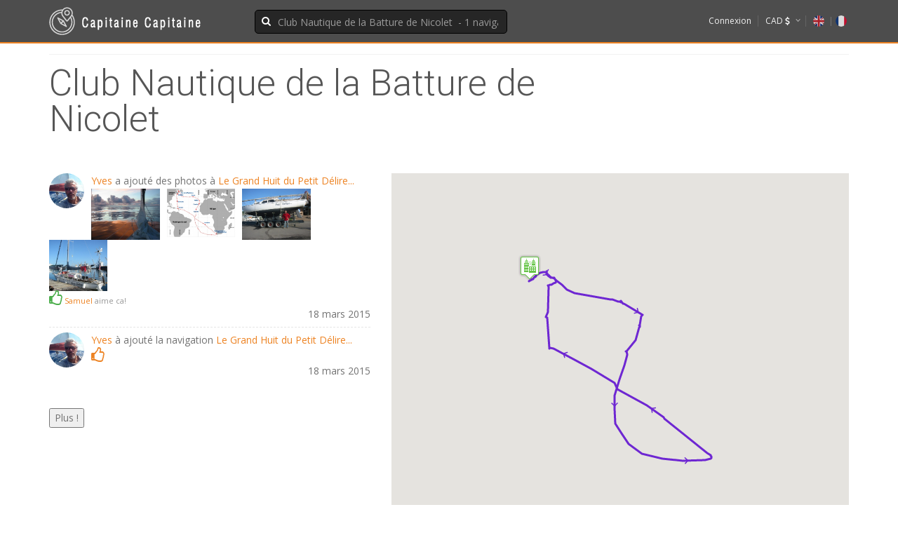

--- FILE ---
content_type: text/html; charset=UTF-8
request_url: https://capitainecapitaine.com/locations/poi/26
body_size: 17483
content:
<!DOCTYPE HTML>
<html  >

<head >
    <title>Club Nautique de la Batture de Nicolet  - 1 navigations</title>
    <meta name="keywords" content="capitaine,capitainecapitaine,voile,communaut&eacute;,navigation,cv marin,cv,exp&eacute;rience,r&eacute;gate,passion&eacute;es" />
<meta name="description" content="Club Nautique de la Batture de Nicolet  - 1 navigations" />
<meta name="robots" content="index, follow" />
<meta http-equiv="Content-Type" content="text/html; charset=utf-8" />
<meta property="og:type" content="website" />
<meta property="og:url" content="https://capitainecapitaine.com/locations/poi/26" />
<meta property="og:description" content="Club Nautique de la Batture de Nicolet  - 1 navigations" />

    
    


            <meta content="text/html;charset=utf-8" http-equiv="Content-Type">

        <meta name="viewport" content="width=device-width, initial-scale=1.0">
        <meta property="fb:app_id" content="306370342903442"/>

    
    <link href='https://fonts.googleapis.com/css?family=Roboto:400,300,100,500,700' rel='stylesheet' type='text/css'>
    <link href='https://fonts.googleapis.com/css?family=Open+Sans:400italic,400,300,600' rel='stylesheet'
          type='text/css'>


        
                <link rel="stylesheet" href='https://capitainecapitaine.com/cdn/css/site.css?ca263e9' type='text/css'>
        
        <style type="text/css">
            div.timeline ul.timeline_preview > li > img {

                width: 100px;
            }

            div.timeline .action-timeago {

                font-size: 11px;
                margin: 0;
                color: #969696;
                line-height: 1.4em;

            }
        </style>


        <style>

            .lSAction > a {
                z-index: 9000;
            }

            .gallery > li > a img {
                float: left;
                width: 120px;
                margin-right: 10px;
            }

            .row-eq-height {
                display: -webkit-box;
                display: -webkit-flex;
                display: -ms-flexbox;
                display: flex;
            }

            .description-column {
                background-color: #fff;
                margin-top: 40px;
                margin-bottom: 30px;
                padding-top: 20px;
            }

            .jquery-comments ul#comment-list {
                overflow-y: scroll;
                max-height: 400px;
            }

            .jquery-comments .fa {
                font-family: FontAwesome !important;

            }
        </style>
    


    <style type="text/css">


    </style>

    <link rel="icon" type="image/x-icon" href="https://capitainecapitaine.com/cdn/favicon.ico?ca263e9"/>

            <script src="https://capitainecapitaine.com/cdn/js/site-head.js?ca263e9"></script>
    

</head>

<body>
<div id="fb-root"></div>
<div class="global-wrap">
    




    <style type="text/css">
        #suggestions {
            /* left: 235px; */
            width: 360px;
            display: none;
            float: left;
            position: absolute;
            z-index: 99999;
            box-shadow: 6px 6px 5px #888888;
            background-color: #fff;
            border: 1px solid;
            margin-top: -10px;
            padding: 10px;

        }
        div#suggestions > h5 {
            background: #ed8323;
            color: #fff;
            padding: 10px 15px;
            font-size: 17px;
        }

    </style>

    <header id="main-header">
                    <div class="header-top">
                <div class="container">
                    <div class="row">
                        <div class="col-md-2">
                            <a class="logo" href="/">
                                                                    <img src="https://capitainecapitaine.com/cdn/site/img/logo-invert-fr.png?ca263e9" alt="" title=""/>
                                                            </a>
                        </div>
                        <div class="col-md-4 col-md-offset-1">
                            <form class="main-header-search">
                                <div class="form-group form-group-icon-left">
                                    <i class="fa fa-search input-icon"></i>

                                                                                                            <input type="text" class="form-control" id="inputString" onkeyup="lookup(this.value);" placeholder="Club Nautique de la Batture de Nicolet  - 1 navigations">
                                </div>
                                <div id="suggestions"></div>

                            </form>

                        </div>
                        <div class="col-md-5">
                            <div class="top-user-area clearfix">
                                <ul class="top-user-area-list list list-horizontal list-border">

                                                                            <li>
                                            <a href="/login">Connexion</a>
                                        </li>
                                    
                                    <li class="nav-drop">
                                        <a href="#">CAD

                                                                                            <i class="fa fa-dollar"></i>
                                            
                                            <i class="fa fa-angle-down"></i>
                                            <i class="fa fa-angle-up"></i>
                                        </a>
                                        <ul class="list nav-drop-menu">
                                                                                                                                        <li>
                                                    <a href="/_setCurrency/USD?referrer=/locations/poi/26">USD

                                                                                                                    <span class="right"><i class="fa fa-dollar"></i></span>
                                                                                                            </a>
                                                </li>
                                                                                            <li>
                                                    <a href="/_setCurrency/EUR?referrer=/locations/poi/26">EUR

                                                                                                                    <span class="right"><i class="fa fa-euro"></i></span>
                                                                                                            </a>
                                                </li>
                                            
                                        </ul>
                                    </li>

                                    <li class="top-user-area-lang">
                                        <a href="https://captaincaptain.com/locations/poi/26">
                                            <img src="https://capitainecapitaine.com/cdn/site/img/flags/32/uk.png?ca263e9" alt="" title=""/></a> |
                                        <a href="/locations/poi/26">
                                            <img src="https://capitainecapitaine.com/cdn/site/img/flags/32/fr.png?ca263e9" alt="" title=""/>
                                        </a>

                                    </li>
                                </ul>
                            </div>
                        </div>
                    </div>
                </div>
            </div>
            </header>


        <div class="container">


        <div class="booking-item-details">
            <header class="booking-item-header">
                <div class="row">
                    <div class="col-md-9">
                        <h1 class="lh1em">Club Nautique de la Batture de Nicolet</h1>
                        <div class="fb-share-button" data-href="" data-layout="button_count"></div>
                    </div>
                    <div class="col-md-3">

                    </div>
                </div>
            </header>
        </div>
    </div>


    <div class="container">
        <div class="row">


            <div class="col-lg-5">
                <div class="sidebar-widget timeline" id="timeline_9891" data-timeline-id="9891">
    <ul class="thumb-list">
    </ul>

    <div class="timeline-spinner text-center" style="width:100%">
        <i class="fa fa-refresh fa-spin fa-3x fa-fw"></i>
    </div>

    <button class="load_more">Plus !</button>
</div>

<style>
    .cap_action_like a > i {
        font-size: 200%;
    }

    .cap_action_like a.liked > i {
        color: #4cae4c;
    }

    .timeline textarea {
        height: 1em;
        width: 50%;
        padding: 3px;
        transition: all 0.5s ease;
    }

    .timeline textarea:focus {
        height: 4em;
    }
</style>
<script type="text/javascript">

    $().ready(function ()
    {
        $('#timeline_9891').CapTimeline().Init();
    });

</script>            </div>


            <div class="col-lg-7" style="height:550px;">

                
    <style type="text/css">

        #email_row {
            display: none;
        }
    </style>
    <div id="map_canvas" style="width:100%;height:100%;"></div>



            <div id="promptCrewListModal" class="modal bs-example-modal-sm" tabindex="-1" role="dialog"
             aria-labelledby="mySmallModalLabel" aria-hidden="true">
            <div class="modal-dialog">
                <div class="modal-content">
                    <div class="modal-header">
                        <button type="button" class="close" data-dismiss="modal" aria-hidden="true">x</button>
                        <h3 id="title"></h3>
                    </div>
                    <div class="modal-body">
                        <div class="row">

                            <div class="col-lg-6" id="crew_container">
                                <div class="sidebar-widget">
                                    <h4>Équipage </h4>

                                    <ul id="crew-list" class="thumb-list">
                                        <li>Chargement ....</li>
                                    </ul>

                                    <p>
                                        <a href="#" class="add_new">ajouter</a>
                                    </p>
                                </div>
                            </div>

                            <div id="crew-details-container" class="col-lg-6">

                            </div>
                        </div>

                    </div>
                    <div class="modal-footer">
                        <button type="submit" class="btn btn-success" id="submitAvailable">Fermer</button>
                    </div>
                </div>
            </div>
        </div>




        <script id="crewDetails" type="text/template">
            <div class="booking-item-deails-date-location">
                <ul>
                    <li>
                        <h5>Prénom</h5>
                        <input type="text" id="name" name="name" value="<%= name%>" autocomplete="off" required/>

                    </li>
                    <li>
                        <h5>Role a bord</h5>
                        <select id="position" name="position">
                            <option value="crew">Équipier</option>
                            <option value="skipper">Capitaine</option>
                            <option value="navigator">Navigateur</option>
                            <option value="mechanics">Mécanicien</option>
                            <option value="dive-instructor">Instructeur de plongé</option>
                            <option value="cook">Cuisinier</option>
                            <option value="deckhand">Matelot</option>
                            <option value="watch-keeper">Watch-keeper</option>
                            <option value="instructor">Instructeur</option>
                            <option value="passager">Passager</option>
                            <option value="solo">Navigation Solo</option>
                            <option value="other">Autre</option>

                        </select>
                    </li>
                    <li id="email_row">


                        <h5>email:</h5>
                        <input type="text" id="email" name="email"/>
                    </li>
                </ul>
                <button class="save">Ajouter</button>
                <button class="delete">Delete</button>
            </div>
        </script>

        <script id="crewItem" type="text/template">

            <li>

                <% if(user !== null ) { %>
                <span class="label label-success pull-right">Membre</span>
                <% } %>
                <% if(invite!== null ) { %>
                <span class="label label-info pull-right">Invité</span>
                <% } %>

                <div class="thumb-list-item-caption">

                    <h5 class="thumb-list-item-title">
                        <a href="#" class="edit">
                            <%= name %> <i class="fa fa-pencil ml10"></i>
                        </a>

                    </h5>

                    <p class="thumb-list-item-desciption"><%= position %>


                    </p>


                </div>
            </li>


        </script>

        <script id="crewShow" type="text/template">
    </script>


        
    <script src="https://maps.googleapis.com/maps/api/js?libraries=geometry&v=3.exp&key=AIzaSyDBQBeC3Ug1Eb4RPj4MTlPtB_AAjXmiMZw"></script>


            <script src="https://capitainecapitaine.com/cdn/site/js/underscore.js?ca263e9" type="text/javascript"></script>
        <script src="https://capitainecapitaine.com/cdn/site/js/backbone.js?ca263e9" type="text/javascript"></script>

        <script type="text/javascript">


            // We extend the Backbone.Model prototype to build our own
            var Crew = Backbone.Model.extend({
                // We can pass it default values.
                defaults:     {
                    id:       null,
                    user:     null,
                    invite:   null,
                    name:     "",
                    position: "",
                    email:    ''
                },
                validate:     function (attrs)
                              {
                                  if (!attrs.name)
                                  {
                                      return 'Please fill the name field.';
                                  }

                              },
                getCustomUrl: function (method)
                              {
                                  switch (method)
                                  {
                                      case 'read':
                                          return this.url();
                                          break;
                                      case 'create':
                                          return this.get('url');
                                          break;
                                      case 'update':
                                          return this.url();
                                          break;
                                      case 'delete':
                                          return this.url();
                                          break;
                                  }
                              },
                // Now lets override the sync function to use our custom URLs
                sync:         function (method, model, options)
                              {
                                  options || (options = {});
                                  options.url = this.getCustomUrl(method.toLowerCase());

                                  // Lets notify backbone to use our URLs and do follow default course
                                  return Backbone.sync.apply(this, arguments);
                              }

            });


            var CrewList = Backbone.Collection.extend({
                model: Crew
            });

            var crewList = null;
            var crewDetails = null;

            var CrewDetailsView = Backbone.View.extend({
                tagName:  "div",
                template: _.template($('#crewDetails').html()),

                initialize: function ()
                            {

                            },
                render:     function ()
                            {
                                var view  = this;
                                var model = this.model;

                                this.$el.html(this.template(this.model.toJSON())); // calls the template

                                //    $('#id').val(this.model.get('id'));
                                //    $('#name').val(this.model.get('name'));
                                //     $('#email').val(this.model.get('email'));

                                this.$('select[name="position"]').find('option[value="' + model.get('position') + '"]').attr("selected", true);

                                var isUser   = model.get('user') !== null;
                                var isInvite = model.get('invite') !== null;

                                this.$('#name').attr('disabled', isUser || isInvite);

                                this.$('#email_row').toggle(/*this.$('#name').val().length > 0 && */!isUser && !isInvite);

                                var saveText = 'Save';
                                if (model.isNew())
                                    saveText = 'New';

                                this.$('button.save').text(saveText);

                                var logged_in_user_id = false;
                                var isCurrentUser     = model.get('user') === logged_in_user_id;


                                this.$('button.delete').toggle(!isCurrentUser);

                                this.$('input#name').typeahead({
                                    ajax:     {
                                        url:        '/api/v1/users/connexions/list',
                                        preProcess: function (data)
                                                    {
                                                        var matches = [];
                                                        $.each(data, function (i, match)
                                                        {
                                                            matches.push({
                                                                id:   match.type + "#" + match.id,
                                                                name: match.name
                                                            });
                                                        });

                                                        return matches;
                                                    }
                                    },
                                    onSelect: function (item)
                                              {
                                                  var data = item.value.split("#");

                                                  if (data.length === 2)
                                                  {
                                                      var t  = data[0];
                                                      var id = parseInt(data[1]);

                                                      if (data[0] === 'user')
                                                      {
                                                          model.set('invite', null);
                                                          model.set('user', id);
                                                          model.set('name', item.text);
                                                          view.render();

                                                      }
                                                      if (data[0] === 'invite')
                                                      {
                                                          model.set('invite', id);
                                                          model.set('user', null);
                                                          model.set('name', item.text);
                                                          view.render();
                                                      }
                                                  }

                                              }

                                });


                            },
                events:     {
                    "click button.save": "doSave",
                    "click .delete":     "doDelete",
                    "click a.add_new":   "doAddNew"

                },
                doAddNew:   function (event)
                            {
                                _paq.push(['trackEvent', 'Travel', 'crew', 'add_new']);
                                var url     = crewList.url;
                                crewDetails = new CrewDetailsView(
                                        {
                                            model: new Crew({
                                                url: url
                                            })
                                        });
                                crewDetails.render();
                                $("#crew-details-container").html(crewDetails.el);

                            },
                doSave:     function (event)
                            {
                                _paq.push(['trackEvent', 'Travel', 'crew', 'save']);
                                this.model.set({
                                    name:     $('#name').val(),
                                    email:    $('#email').val(),
                                    position: $('#position').val()
                                });

                                if (this.model.isNew())
                                {
                                    var self = this;
                                    crewList.create(this.model, {

                                        success: function ()
                                                 {
                                                     crewList.reset();
                                                     crewList.fetch();


                                                 }
                                    });
                                }
                                else
                                {

                                    this.model.save(null, {
                                        success: function ()
                                                 {

                                                     crewList.reset();
                                                     crewList.fetch();

                                                 }
                                    });
                                }

                                var url     = crewList.url;
                                crewDetails = new CrewDetailsView(
                                        {
                                            model: new Crew({
                                                url: url
                                            })
                                        });
                                crewDetails.render();
                                $("#crew-details-container").html(crewDetails.el);
                            },

                doDelete: function (event)
                          {
                              // Button clicked, you can access the element that was clicked with event.currentTarget
                              _paq.push(['trackEvent', 'Travel', 'crew', 'delete']);
                              this.model.destroy({
                                  success: function ()
                                           {
                                               alert('deleted');

                                               crewList.reset();
                                               crewList.fetch();


                                           }
                              });
                          },

                reloadModel: function (model)
                             {
                                 var url = crewList.url;
                                 if (!model)
                                 {
                                     model = new Crew({
                                         url: url
                                     });
                                 }

                                 crewDetails = new CrewDetailsView(
                                         {
                                             model: model
                                         });
                                 crewDetails.render();
                                 $("#crew-details-container").html(crewDetails.el);

                             }
            });


            var CrewItemView = Backbone.View.extend({
                tagName:  "li",
                template: _.template($('#crewItem').html()),

                initialize: function ()
                            {

                                this.render();
                            },
                render:     function ()
                            {

                                this.$el.html(this.template(this.model.toJSON())); // calls the template

                                return this;
                            },
                events:     {
                    "click a.edit": "doEdit",

                },

                doEdit: function (event)
                        {
                            // Button clicked, you can access the element that was clicked with event.currentTarget


                            var c = new CrewDetailsView({model: this.model});
                            c.render();
                            $("#crew-details-container").html(c.el);

                        }
            });


            var CrewListView = Backbone.View.extend({
                tagName:  "li",
                template: _.template($('#crewShow').html()),

                initialize: function ()
                            {
                                //  $(self.el).append(new WineListItemView({model:wine}).render().el);


                                this.collection.on('add', this.render, this);
                                this.collection.on('reset', this.render, this);

                            },
                render:     function ()
                            {
                                $("#crew-list").html('');
                                this.collection.each(function (crew)
                                {
                                    var crewView = new CrewItemView({model: crew});
                                    $("#crew-list").append(crewView.el);


                                });

                                return this;
                            }

            });


            function showEditCrewPopup(travel)
            {
                _paq.push(['trackEvent', 'Travel', 'crew', 'edit']);

                var $modal = $('#promptCrewListModal');

                crewDetails = new CrewDetailsView(
                        {
                            model: new Crew({
                                url: Routing.generate('api_travel_get_crew', {travel: travel.id})
                            })
                        });

                crewDetails.render();

                $("#crew-details-container").html(crewDetails.el);
                $modal.find('#title').text(travel.name);

                $modal.modal('show');

                crewList = new CrewList(null, {
                    url:    Routing.generate('api_travel_get_crew', {travel: travel.id}),
                    travel: travel
                });

                updateCrewList(travel);


            }


            function updateCrewList(travel)
            {


                crewList.fetch({
                    success: function (crewList)
                             {
                                 var crewListView = new CrewListView({
                                     collection: crewList,
                                     el:         $("#crew_container")[0]
                                 });

                                 crewListView.render();
                             }
                });


            }


            $(document).ready(function ()
            {
                $('.add_new').on('click', function ()
                {
                    _paq.push(['trackEvent', 'Travel', 'crew', 'add_new']);
                    crewDetails.reloadModel();

                });

                //   showEditCrewPopup({id: 5});


                $('#promptCrewListModal .btn-success').on('click', function (e)
                {
                    // We don't want this to act as a link so cancel the link action
                    e.preventDefault();

                    _paq.push(['trackEvent', 'Travel', 'crew', 'close']);
                    var $modal = $('#promptCrewListModal');

                    $modal.modal('hide');
                });
            });

        </script>

    

    <script type="text/javascript">

        var G = null;
        var zoom = 7;
        var centerPoint = null;
        var map = null;
        var poly = null;
        var poly_array = [];
        var tot_len_nm = 0.0;
        var g_infoWindow = null;
        var g_OriginalTravelsBounds = null;
        var g_infoWindow_timerClose = null;
        var g_lastSelectedTravelId = null;
        document.addEventListener("DOMContentLoaded", function (event)
        {
            G            = google.maps;
            zoom         = 7;
            g_infoWindow = new google.maps.InfoWindow({
                content: "sasdf"
            });

            // create options object
            var myOptions = {
                mapTypeId: G.MapTypeId.ROADMAP,

                panControl:         false,
                zoomControl:        true,
                minZoom:            2,
                mapTypeControl:     true,
                scaleControl:       false,
                streetViewControl:  false,
                overviewMapControl: true,
                zoomControlOptions: {
                    style: google.maps.ZoomControlStyle.SMALL
                },
                styles:             [
                    {
                        featureType: 'water',
                        stylers:     [{color: '#8CD6F5'}, {visibility: 'on'}]
                    }, {
                        featureType: 'landscape',
                        stylers:     [{color: '#f2f2f2'}]
                    }, {
                        featureType: 'road',
                        stylers:     [{saturation: -100}, {lightness: 45}]
                    }, {
                        featureType: 'road.highway',
                        stylers:     [{visibility: 'simplified'}]
                    }, {
                        featureType: 'road.arterial',
                        elementType: 'labels.icon',
                        stylers:     [{visibility: 'off'}]
                    }, {
                        featureType: 'administrative',
                        elementType: 'labels.text.fill',
                        stylers:     [{color: '#444444'}]
                    }, {
                        featureType: 'transit',
                        stylers:     [{visibility: 'off'}]
                    }, {
                        featureType: 'poi',
                        stylers:     [{visibility: 'off'}]
                    }
                ]
            };


            // create map with options
            map = new G.Map($("#map_canvas")[0], myOptions);

            var zoomChangeTimer = -1;
            google.maps.event.addListener(map, 'zoom_changed', function (e)
            {

                if (zoomChangeTimer !== -1) // skip bounds changed
                {
                    clearTimeout(zoomChangeTimer);

                    zoomChangeTimer = setTimeout(function ()
                    {
                        _paq.push(['trackEvent', 'Travel', 'map', 'zoom_changed']);
                    }, 1000);
                }
                else
                {
                    zoomChangeTimer = null;
                }

                var zoomLevel = map.getZoom();
                var lvl       = 12;
                if (zoomLevel < lvl && map.getMapTypeId() != G.MapTypeId.ROADMAP)
                {
                    map.setMapTypeId(G.MapTypeId.ROADMAP);
                }
                if (zoomLevel >= lvl && map.getMapTypeId() != G.MapTypeId.SATELLITE)
                {
                    map.setMapTypeId(G.MapTypeId.SATELLITE);

                }
            });

            var bounds     = new google.maps.LatLngBounds();
            var infowindow = new google.maps.InfoWindow({
                content: ""
            });

            
            addTravels({
    "travels": [
        {
            "id": 11,
            "name": "Le Grand Huit du Petit D\u00e9lire... ",
            "crew": [
                {
                    "id": 30,
                    "user": 2,
                    "invite": null,
                    "name": "Yves",
                    "position": "solo"
                }
            ],
            "user_id": 2,
            "nbNM": 17193.550726047,
            "nbCities": 106,
            "nbCountries": 12,
            "polylineEncoded": "cy`xG~se}Lqw@}dBue@}nDgd@yiEw|AavBysAmgDcmBivCamBgvCu|Vi{r@pQulBbTPrU}D|[eQkFpGu_@fQyg@_Fwg@OibCcaFo{BydG_}B}}DatBo{BckBkfDakBifDg_BqwDmjAioF}nAuoH_fAy|Iq`B{oIokFa{@gqFchBqoFqjIqwAmnMgh@wvKkpEybHodE_{KqxDm`G}Ag|Ff}AowD`iBe~EqVghNugFyuRcgEem]qlDcaVu[wrDkuBocFq{Am}AeOxW|AcHlCuTeHsbAcmCgpCwtCagBu|@cyAfWkdEo@gpEgTmbFoa@sgE{lAqiDiBSiCz@jG}CtDmHiBqMeFcVsr@cxBy`IuoR{nDgsDwoIigIejDojCcmEwnCsaG{wFs~GykJuxIyqHgkIaaJmpYacOay@y{DmPk_AwaBor@y~AadCsg@wdGgs@gcJkdDutLaaGszIs}HuhEmwIgcJe}GeqPyfCax^qaLmyNi{KypNqyFcPeSpGqa@nbBdAyYzAse@_Ho~AgoVerQ_bLecJg{LywQidKmq]omNcq[mzOg~h@sSinLyEhG}RfBeQkZgg@wlAiwG_oQguHy~TktCmzHgvHakLgdW__m@apY}j_A{dH}go@zM_}MqBmkAtEyCvEdBfIhJ`d@}ZqTr@iPpNgVih@yXal@wXyoCdOi]vO{LjF{FJaFKqGe@iFg@]L~Bb@xGNhH{BbC_FbEaFbEeF`EgEd@}E_D_e@{oBadHapWixTabcAcsVyliA}aP}`zAoeC}pq@sxAgwe@et@{pq@flBqey@`kCcdf@|jHspd@daGe}W~iLaaa@lcHc|Q|nDknAh[ld@dB~InBYfCQ[kHd@_An@^bAdEdAfJr@pI`BCcA}Ha@iIuB_HsB_EgAjAQhGUzCcAJaAyAg@cHuCa_@nSmwArsOwe_@bqY{gLj_Onr@f{MeP~gQf|FzcHfxHjo@xkJ}XbbC`BzGb@Rd@XiAzD`AvAt@w@d@wC}ByCq@_B^cBxAcDbD}Jr~nEcqdLz{E{``@bCwiAq@yT`@^d@h@DnCGlKzC|Ohe@lgA~b@p]vsOv{HvcGn{BxzAk_AxmBujDxg@{wFtZ{gLiV}cNoiCqeKakFabDwzBoc@a_AuI}q@`l@_r@zrBzdA`iGzjF~cCtgAtWpM|MhD~CBbFsDzJsKnGqB~B|IiCfIeKhBqL|GcPsJnJyFcEwGiGmHuD{ImBwMiCiw@my@_~@gv@e`Akq@iv@}_AwbEwsKom@{eM|aD_pUpyg@_tnF`r`Dke`DnxhHihkPlnvIqnnMrfcGef}WnatL{z}kBviKa}tEggFc_KuQg@eDjJgAjKeAoGDwMn@g[`Aga@jqkDcvtMm`BwsXaeAoXyq@rHgRr]x@xE`PzNnAxCwDHgA_BjAf@pALdAcA`@eB_CsBgVgJug@gmByiQ_eZ__Gy{r@h\\jFfmGc`@nq[_n~@|ob@qk|Ba{lAodh@agCxsDiEzV_h@xw@uEgCdCsGjYae@L_kCdyvDuodF~zJi{^ux@emF_[hJeHx`@wGbCoDoHdBjBf@v@n@p@rB{@IwH`Ey^ziSulg@|gQwcrArlmY}|et@veNitDfkMe}@po@rcAym@dmFaRxX{Be@_ByEiEmLkKs@qAhGrP`KnAjFiHl[tIzP~cFfeGh}CbAbrv@xoq@bdP|vc@m`ClqQxAQ`GiNpIsJdsj@ckD~u|TzbgCloZt`_@twAdgDiBbFuOtE_OjA}GkAnFjH~RcAvW{GnZyo@hb@{bA`}~Bstf@p|d@||x@bdDjjHvVtmAuDnFsSiDzNvJ~c@tDbp@fC`rEb{AbcP||Glp@vbAOpc@e@rAcAZo@m@SqImB{Dq@kBn@bC|AvKRrCv@RlBg@`BaBhAqFKeTk@_Q{yAecAet@qY_s@qYas@qYk_JyuDqcEagBcm@o@sYc@aWiDcO{NdI`EnHvBlI\\hNsDrOiYndCiqEhqmb@~vzJtvx^jlc[|zLd|FjwQpGmOuxPqAay@n@iAdAu@iAi@oAX{AvDk@|IvKbXdjLdhFfdkFoikBhf@uiPtE{c@lDdAx@~XjBt_@fT~_@`lg@jrW`blHlem@r~hVva}Epebi@dypNlxjq@pfhNjvgg@uia@dlji@sia@~n~Z_ikS~`{\\usmTxl`Wkhuf@vklLkrh~@ttgDugf}@ubsA{|qbAofeBkxhQ_q|@g`h@gpf@dPkuUiyYtbA}rHtrA_pApHzBvi@HtOvFbHtHpe@}m@hQkWwDxC_GdGaN|QyZv]yX}PcPqGaSaGaW`@ai@fhB[vaBlSzdBj}@byAjmAflAxyAzfAbiIv_Cj}GpmErbApGzgBiRpbAurApBw}Ccj@mx@wt@oTQt@@|Ad@f@t@hBIbHaHfGy@CgAwANkAx@m@Sp@Gx@p@bA~@n@nCoEbAsIcBoH~DiHdfB|_A~VduCwhEt|CmtDi|Aw{JqwD{rEm{B}xA{fAml@ecDxPy{BdLaKp@nKn@rCQaCCgFx@gPXcSyAuM{CoO{CoO}CoOiA}OtD}B~ENlHj@fJr@fJr@~Iq@pJ~CxJxHbIuJbIwJbIwJbIwJ~IoMvDgE_EZgu@|{@mQwQe\\`@{b@q]mnGpEauGhvIs{@gCifAbP_gdAf}eAq|C}wFsBgpA~i@yh@bKgXxQcAmHaGaXvBor@a@uns@ns[scGtoBslBapDibCyjEicAa]_~@xv@}oAeAk_@paAeX|gAp]eAjBxn@VDTe@xD{TzD{T|R{rAfbAem@rs@{Ztg@}A|`@~XjTnhAnfAzxIciB~aOuo|CzxeHctg~ArtsbCyoyBniw@anRvjP}~BpaMrcAjn@no@vc@tn@pd@rZhKbTcR{BxJgGnMkI~Esv`c@~rnq@yzln@zvqxAmrbS`tqGyafi@tp_gAwn_\\`x}q@a|`_@~|j_Awta@b{eJ|dBjcpA|_GfpK~b@kJ`i@a@j_B`Vx[m[kFj^}a@nQih@iCmm@oJaeIquD}aGyxKgvG{gL}uJgsDahlrAzevEeleAxpjBegLjjN|HbpCnEne@xA`j@_QxSm@f@@h@YFKq@IeDjA_DlA{CzK_VMyUcEuWcEwXwEer@yEc{@uilJgi~Doel{@qn~Ay{gAl{p@mrIdgTwyCjgBqgAhkBal@`s@uQre@k\\v}@mJtP_Tlx@aGbPn@pPcAgCcCeKdEaPxUkt@~[{{@`\\{{@~[og@~[og@|]kp@l\\{w@j\\{w@dnD}{Dh[mzHirAqdFcmCqh^apBoyq@a|@}_[{tIm_d@w}Mspd@k{PemkA_tTivw@{yq@ybiD}|xAcldEayw@}qbA_om@hrVopbDzeiBykf@h|i@ssNvg}F`gGdrGzoCxqBftCzfAhc@}G|LvDpIvGtIlKjAnIcK~O}LrD~QuVp@yOcTsJcTsIcTqIcRaPayCk|C_n@}dBuOgbBwCupBpq@qd@xk@pNfeANfiAb@nnH~zDtpAbrl@kkIhuf@ssFpxUsgqC`xmFwe}BfzcB}kQttc@_xLxeXwsAbbDhJfjB~oBb`HCvSs@zFc@xHGlCh@`BXx@H|@",
            "bounds": {
                "n": 49.275868843428,
                "s": -35.460669951495,
                "e": 18.443443179131,
                "w": -73.106718063354
            },
            "inProgress": false,
            "updated": {
                "date": "2015-11-02 15:59:54.000000",
                "timezone_type": 3,
                "timezone": "America\/Montreal"
            },
            "start": "2001-07-05",
            "end": "2002-09-04",
            "write_access": false
        }
    ],
    "nbCountries": 12,
    "nbCities": 106,
    "nbNM": 17193.550726047
});
                    });

        function addTravels(data)
        {
            var bounds = $(document).triggerHandler('capMapGetBounds', [map, bounds]);

            var haveBoundsFilter = bounds !== undefined ;
            if (!bounds || bounds.isEmpty())
            {
                bounds = new google.maps.LatLngBounds();
            }

            var inProgressBounds = null;

            var tot_len = 0;
            $.each(data.travels, function (i, travel)
            {
                addTravelToMap(i, travel);

                tot_len += travel.nbNM;

                if (travel.bounds && !haveBoundsFilter)
                {
                    if (travel.inProgress) // re-init bounds
                    {
                        inProgressBounds = new google.maps.LatLngBounds();

                        inProgressBounds.extend(new G.LatLng(travel.bounds.n, travel.bounds.w));
                        inProgressBounds.extend(new G.LatLng(travel.bounds.s, travel.bounds.e));
                    }

                    bounds.extend(new G.LatLng(travel.bounds.n, travel.bounds.w));
                    bounds.extend(new G.LatLng(travel.bounds.s, travel.bounds.e));
                }

            });


            // Prevent map to be zoomed in to much on a point if user did not complete travels
            if (tot_len < 1 && bounds.isEmpty())
            {
                bounds.extend(new G.LatLng(45, -120));
                bounds.extend(new G.LatLng(45, -30));
            }

            g_OriginalTravelsBounds = bounds;

            if (inProgressBounds)
            {
                bounds = inProgressBounds;
            }
            map.fitBounds(bounds);


            $(document).trigger('capMapTravelLoaded', [map, data]);


        }

        function addTravelToMap(i, travel)
        {

            try
            {
                var stroke = getColor(i);
                var line   = [];

                var decodedPath = google.maps.geometry.encoding.decodePath(travel.polylineEncoded);


                poly = new G.Polyline({
                    travel_id:   travel.id,
                    title:       travel.name,
                    date_start:  travel.dateStart,
                    date_end:    travel.dateEnd,
                    bounds:      travel.bounds,
                    clickable:   true,
                    strokeColor: stroke,
                    path:        decodedPath,
                    icons:       [
                        {
                            icon:   {
                                path:          'M -1,1 0,0 1,1',
                                strokeOpacity: 1,
                                strokeWeight:  1.5,
                                scale:         4
                            },
                            repeat: '150px'
                        }]
                });
                                google.maps.event.addListener(poly, "click", function (event)
                {

                    $(document).trigger('capMapTravelsSelected', travel.id);

                    var clicked_poly = this.travel_id;

                    selectPoly(clicked_poly);
                    var that               = this;
                    g_lastSelectedTravelId = clicked_poly;

                    g_infoWindow.setContent(getPopupContent(travel));
                    g_infoWindow.setPosition(event.latLng);
                    g_infoWindow.open(map);

                    $('#editCrew').off('click');
                    $('#editCrew').on('click', function (e)
                    {
                        _paq.push(['trackEvent', 'Travel', 'map', 'popup_open']);
                        showEditCrewPopup(travel);

                        e.preventDefault();
                    });

                    $('#editTrack').off('click');
                    $('#editTrack').on('click', function (e)
                    {
                        _paq.push(['trackEvent', 'Travel', 'map', 'edit_crew']);
                        location.href = Routing.generate('profile_travels_edit', {travel: travel.id});

                        e.preventDefault();
                    });

                    $('#editPhotos').off('click');
                    $('#editPhotos').on('click', function (e)
                    {
                        _paq.push(['trackEvent', 'Travel', 'map', 'edit_photos']);
                        location.href = Routing.generate('profile_edit_crew_album', {travel: travel.id});

                        e.preventDefault();
                    });


                    google.maps.event.addListener(g_infoWindow, 'closeclick', function ()
                    {
                        _paq.push(['trackEvent', 'Travel', 'map', 'popup_close']);
                        $(document).trigger('capMapTravelsDeselect', travel);
                    });
                });

                

                google.maps.event.addListener(map, "click", function (event)
                {
                    cancelPolySelection();
                });

                poly.setMap(map);
                poly_array.push(poly);
            }
            catch (e)
            {
            }
        }


        $(document).on('capMapTravelsSelected', function (e, travel_id)
        {
            _paq.push(['trackEvent', 'Travel', 'map', 'travel_selected']);
            selectPoly(travel_id);
        });

        $(document).on('capMapTravelsDeselect', function (e, travel)
        {
            cancelPolySelection();
        });

        function selectPoly(clicked_poly)
        {
            var POLY_Z = 5000;
            $.each(poly_array, function (i, p)
            {
                if (!p.strokeColor_prev)
                {
                    p.strokeColor_prev = p.strokeColor;
                }

                if (p.travel_id != clicked_poly)
                {
                    p.setOptions({
                        strokeColor: '#CCCCEB',
                        zIndex:      POLY_Z
                    });
                }
                else
                {
                    p.setOptions({
                        strokeColor: p.strokeColor_prev,
                        zIndex:      POLY_Z + 1
                    });
                    p.strokeColor_prev = null;
                }
            });

        }
        function cancelPolySelection()
        {
            if (g_OriginalTravelsBounds)
            {
                map.fitBounds(g_OriginalTravelsBounds);
                g_OriginalTravelsBounds = null;
            }
            $.each(poly_array, function (i, p)
            {
                var old = p.strokeColor_prev;

                if (old)
                {
                    p.setOptions({
                        strokeColor: old
                    });
                    p.strokeColor_prev = null;
                }
            });

            g_infoWindow.close();
        }

        function getLastSelectedTravelId()
        {
            return g_lastSelectedTravelId;
        }
        function getPolyArray()
        {
            return poly_array;
        }


        function getColor(i)
        {
            var colors = [
                '#6e27d2', '#338cc8', '#714908', '#de0ca0',
                '#e2b265', '#12fb8d', '#d35545', '#99b0e9',
                '#e000e7', '#d28d94', '#a42445', '#e1e45b',
                '#082902', '#1793f6', '#eb26fa', '#8e7d78',
                '#d4120d', '#012f35', '#814226', '#b58cd9',
                '#4d791f', '#4a5103', '#dbf167', '#70f16a',
                '#7e58d8', '#431d8f', '#f1cc7c', '#6578ad',
                '#162c26', '#ec35fa', '#01b689', '#47f387',
                '#038718', '#e739ea', '#c8c81b', '#ebecba',
                '#73c99b', '#7c6eac', '#629464', '#e25114'];


            return colors[i % colors.length];
        }
        function getRandomColor()
        {
            var letters = '0123456789ABCDEF'.split('');
            var color   = '#';
            for (var i = 0; i < 6; i++)
            {
                color += letters[Math.floor(Math.random() * 16)];
            }
            return color;
        }


        function getPopupContent(travel)
        {
            var txt = "<p><b>" + travel.name + "</b></p> \n" + moment(travel.start).format('YYYY-M-D') + " au " + moment(travel.end).format('YYYY-M-D');


            var extraTxt = [];

            $(document).trigger('capMapTravelsShowInfoWindow', [travel, extraTxt]);

            $.each(extraTxt, function (i, t)
            {
                txt += '<p>' + t + '</p>';
            });
                        if (travel.write_access)
            {
                txt += '<p>Modifier: <ul>';
                txt += '<li><a href="#" id="editCrew">L\'équipage</a>';
                txt += '<li><a href="' + Routing.generate('profile_edit_crew_album', {travel: travel.id}) + '" id="editPhotos">Les photos</a>';
                txt += '<li><a href="' + Routing.generate('profile_travels_edit', {travel: travel.id}) + '" id="editTrack">Le trajet</a>';
                txt += '</ul>';
            }
            else
            {
                txt += '<p>Détails: <ul>';
                txt += '<li><a href="' + Routing.generate('public_user_travel_page', {user: travel.user_id, travel: travel.id}) + '">Le trajet</a>';
                txt += '</ul>';

            }
                        return txt;
        }
        function getLen(path)
        {
            var polyLengthInMeters = google.maps.geometry.spherical.computeLength(path.getArray());
            var polyNM             = ( polyLengthInMeters / 1000.0) / 1.862;

            return polyNM;
        }


    </script>

    
            </div>

        </div>
    </div>




    <div class="gap"></div>



    

<footer id="main-footer">
        <div class="container">


            <div class="row row-wrap">
                <div class="col-md-3">
                                            <a class="logo" href="/login">
                                                                                        <img src="https://capitainecapitaine.com/cdn/site/img/logo-invert-fr.png?ca263e9" alt="" title=""/>
                                                    </a>

                        <p class="mb20">
                            

    <p><strong>CapitaineCapitaine</strong>&nbsp;est une plateforme unique qui permet aux membres de la communaut&eacute; voile de partager leurs navigations, cv marins, expertises,&nbsp;formations, &eacute;v&eacute;nements, etc.&nbsp;<br /><strong>CapitaineCapitaine</strong>&nbsp;vous aide &eacute;galement &agrave; d&eacute;couvrir, trouver,&nbsp;acheter ou&nbsp;vendre des services-voile en ligne.</p><p>&nbsp;</p><p>&nbsp;</p><p><a href="https://www.termsfeed.com/live/85957683-9a60-48bc-9dbc-abd6896dff1b">Privacy Policy</a></p>


    

                        </p>
                        <ul class="list list-horizontal list-space">
                            <li>
                                <a class="fa fa-facebook box-icon-normal round animate-icon-bottom-to-top" href="#"></a>
                            </li>
                            <li>
                                <a class="fa fa-twitter box-icon-normal round animate-icon-bottom-to-top" href="#"></a>
                            </li>
                            <li>
                                <a class="fa fa-google-plus box-icon-normal round animate-icon-bottom-to-top" href="#"></a>
                            </li>
                            <li>
                                <a class="fa fa-linkedin box-icon-normal round animate-icon-bottom-to-top" href="#"></a>
                            </li>
                            <li>
                                <a class="fa fa-pinterest box-icon-normal round animate-icon-bottom-to-top" href="#"></a>
                            </li>
                        </ul>
                </div>

                <div class="col-md-3">
                    <!--
                    <h4>Infolettre</h4>

                    <form>
                        <label>Entrer votre courriel</label>
                        <input type="text" class="form-control">

                        <p class="mt5">
                            <small>*nous n&#039;envoyons pas de spam</small>
                        </p>
                        <input type="submit" class="btn btn-primary" value="Subscribe">
                    </form>-->
                </div>
                <div class="col-md-2">
                    <ul class="list list-footer">
                        <li>
                            <a href="/about">À Propos</a>
                        </li>
                        <li>
                            <a href="/contact">Contactez-nous</a>
                        </li>
                        <li>
                            <a href="/faq">FAQ</a>
                        </li>

                        
                    </ul>
                </div>
                <div class="col-md-4">
                    <h4>Des questions?</h4>
                    <h4 class="text-color">Écrivez nous!</h4>
                    <h4><a href="#" class="text-color"></a>
                    </h4>

                    <p>8H à 23h   / 7 jours</p>
                </div>

            </div>
        </div>
    </footer>



    <script type="text/javascript">
        jQuery(document).ready(function ()
        {
            // Safely inject CSS3 and give the search results a shadow
            var cssObj = {
                'box-shadow':         '#888 5px 10px 10px', // Added when CSS3 is standard
                '-webkit-box-shadow': '#888 5px 10px 10px', // Safari
                '-moz-box-shadow':    '#888 5px 10px 10px'
            }; // Firefox 3.5+
            $("#suggestions").css(cssObj);

            // Fade out the suggestions box when not active
            $("#inputString").blur(function ()
            {
                $('#suggestions').fadeOut();
            });
            $("#inputString").focus(function ()
            {
                if($("#inputString").val().length)
                {
                    $('#suggestions').fadeIn();
                }
            });

        });

        var g_SearchTimeout = null;
        function lookup(inputString)         {
            if (inputString.length < 2)
            {
                $('#suggestions').fadeOut(); // Hide the suggestions box
            } else
            {
                if (g_SearchTimeout)
                    clearTimeout(g_SearchTimeout);


                $('#suggestions').html('<div class="text-center" style="width:100%"><i class="fa fa-refresh fa-spin fa-3x fa-fw"></i></div>');
                $('#suggestions').fadeIn();

                g_SearchTimeout = setTimeout(function ()
                {
                    $.get(Routing.generate('public_search_bar', {query: inputString}), function (data)
                    {
                        $('#suggestions').fadeIn();
                        $('#suggestions').html(data);
                        _paq.push(['trackSiteSearch', inputString]);
                    });

                }, 400);
            }
        }


    </script>

</div>

<div id="promptLoginOrRegisterDialog" class="modal bs-example-modal-sm" tabindex="-1" role="dialog"
     aria-labelledby="mySmallModalLabel" aria-hidden="true">
    <div class="modal-dialog">
        <div class="modal-content">
            <div class="modal-header">
                <button type="button" class="close" data-dismiss="modal" aria-hidden="true">x</button>
                <h3 id="title">Connectez vous</h3>
            </div>
            <div class="modal-body">
                <div class="row">
                    <p class="login_dialog_msg">

                    </p>

                    <p>
                        Créer un compte ne prend que quelques secondes!
                    </p>
                </div>

            </div>
            <div class="modal-footer">
                <button type="submit" class="btn btn-success" id="submitRegister">M'inscrire</button>
                <button type="submit" class="btn btn-success" id="submitLogin">Me connecter</button>
            </div>
        </div>
    </div>
</div>



        
        <script src="https://capitainecapitaine.com/cdn/js/site-footer.js?ca263e9"></script>
    

    


    <script type="text/javascript">

        function loadGalleryDeepLink()
        {
            var prefix = "#!gallery-";
            var h      = location.hash;

            if (document.g_magnific_hash_loaded === undefined && h.indexOf(prefix) === 0)
            {
                h            = h.substr(prefix.length);
                var album_id = h.split('-');
                var $gallery = $('div[data-gallery_id="' + album_id[0] + '"]');
                var $img     = $('a[data-image_id="' + album_id[1] + '"]');

                if ($img.length && $gallery.length)
                {
                    document.g_magnific_hash_loaded = true;
                    $($gallery[0]).magnificPopup("open", $img.index());
                }
            }
        }

        $(document).ready(function ()
        {

            var $plugin            = null;
            var previousHistoryURL = null;

            document.addEventListener('DOMNodeInserted', function (e)
            {
                var $el = $(e.target);

                $el.find('.popup-gallery').magnificPopup({
                    delegate: 'a',

                    type:      'image',
                    tLoading:  'Loading image #%curr%...',
                    mainClass: 'mfp-img-mobile',
                    gallery:   {
                        enabled:            true,
                        navigateByImgClick: true,
                        preload:            [0, 2] // Will preload 0 - before current, and 1 after the current image
                    },
                    image:     {
                        tError:   '<a href="%url%">The image #%curr%</a> could not be loaded.',
                        titleSrc: function (item)
                                  {
                                      return '<small>par ' + item.el.attr('title') + '</small>';
                                  },
                        markup:   ' <div class="container">' +
                                  '     <div class="row row-eq-height">' +
                                  '          <div class="col-lg-8">' +
                                  '              <div class="mfp-figure">' +
                                  '                  <div class="mfp-close"></div>' +
                                  '                  <div class="mfp-img"></div>' +
                                  '                  <div class="mfp-bottom-bar">' +
                                  '                      <div class="mfp-title"></div>' +
                                  '                          <div class="mfp-counter"></div>' +
                                  '                      </div>' +
                                  '                  </div>' +
                                  '             </div>' +
                                  '             <div class="col-lg-4 description-column">' +
                                  '                 <div class="header">' +
                                  '                    <div class="title">' +
                                  '                    </div>' +
                                  '                 </div>' +
                                  '                 <div class="comments-column">' +
                                  '                 </div>' +
                                  '             </div>' +
                                  '         </div>' +
                                  '     </div>' +
                                  ''


                    },
                    callbacks: {
                        buildControls:     function ()
                                           {
                                               // re-appends controls inside the main container
                                               $(this.contentContainer).find('.mfp-figure').append(this.arrowLeft.add(this.arrowRight));


                                           },
                        imageLoadComplete: function ()
                                           {
                                               // fires when image in current popup finished loading
                                               // avaiable since v0.9.0
                                               console.log('Image loaded');
                                           },


                        open:   function ()
                                {
                                    var $a           = this.currItem.el;
                                    var component_id = $a.data('component_id');


                                    location.hash = "!gallery-"
                                            + $a.data("album_id")
                                            + '-'
                                            + $a.data("image_id");

                                    if (!previousHistoryURL)
                                    {
                                        previousHistoryURL = {
                                            'href':   String(location.href),
                                            'title': String(document.title)
                                        };

                                        var $canonical = $a.parents(".timeline-item").find('a.timeline-canonical');
                                        var href       = $canonical.prop('href') ;

                                        if (href)
                                        {
                                            href += location.hash;

                                            var title = 'Capitaine Capitaine ' + $canonical.text();
                                            $("<a></a>")
                                                    .prop('href' , href).html($canonical
                                                    .text())
                                                    .appendTo($(".header > .title"));

                                            history.pushState({}, title , href);

                                        }
                                    }

                                    _paq.push(['trackEvent', 'Travel', 'Photo', 'open']);
                                    var $comments = $(this.contentContainer).find('.comments-column');

                                    var plugin = $comments.comments({
                                        textareaPlaceholderText: 'Ajouter un commentaire',
                                        popularText:             'Populaires',
                                        newestText:              'Nouveaux',
                                        oldestText:              'Anciens',
                                        sendText:                'Commenter',
                                        replyText:               'Répondre',
                                        editText:                'Modifier',
                                        editedText:              'Modifié',
                                        youText:                 'Vous',
                                        saveText:                'Enregistrer',
                                        deleteText:              'Supprimer',
                                        viewAllRepliesText:      'Voir les  __replyCount__ réponses',
                                        hideRepliesText:         'Masquer les réponses',
                                        noCommentsText:          'Aucun commentaires',
                                        fieldMappings:           {
                                            id:                   'id',
                                            component_id:         'component_id',
                                            parent:               'parent',
                                            created:              'created',
                                            modified:             'modified',
                                            content:              'content',
                                            fullname:             'fullname',
                                            profilePictureURL:    'profilePictureURL',
                                            createdByAdmin:       'createdByAdmin',
                                            createdByCurrentUser: 'createdByCurrentUser',
                                            upvoteCount:          'upvoteCount',
                                            userHasUpvoted:       'userHasUpvoted'
                                        },
                                        profilePictureURL:       'https://app.viima.com/static/media/user_profiles/user-icon.png',
                                        currentComponentId:      component_id,
                                        roundProfilePictures:    true,
                                        enableReplying:          false,
                                        timeFormatter:           function (time)
                                                                 {
                                                                     return moment(time).fromNow();
                                                                 },
                                        getComments:             function (success, error)
                                                                 {
                                                                     $.ajax({
                                                                         type:    'get',
                                                                         url:     Routing.generate('public_api_timeline_social_comments', {component: this.currentComponentId}),
                                                                         success: function (comment)
                                                                                  {
                                                                                      success(comment)
                                                                                  },
                                                                         error:   error
                                                                     });
                                                                 },
                                        postComment:             function (commentJSON, success, error)
                                                                 {
                                                                     $.ajax({
                                                                         type:    'post',
                                                                         url:     Routing.generate('public_api_timeline_social_comment_post', {component: this.currentComponentId}),
                                                                         data:    {
                                                                             comment: commentJSON
                                                                         },
                                                                         success: function (comment)
                                                                                  {
                                                                                      _paq.push(['trackEvent', 'Timeline', 'comments', 'new']);

                                                                                      success(comment)
                                                                                  },
                                                                         error:   error
                                                                     });
                                                                 },
                                        putComment:              function (commentJSON, success, error)
                                                                 {
                                                                     $.ajax({
                                                                         type:    'put',
                                                                         url:     Routing.generate('public_api_timeline_social_comment_modify', {
                                                                                     component: this.currentComponentId,
                                                                                     comment:   commentJSON.id
                                                                                 }
                                                                         ),
                                                                         data:    {
                                                                             comment: commentJSON
                                                                         },
                                                                         success: function (comment)
                                                                                  {
                                                                                      _paq.push(['trackEvent', 'Timeline', 'comments', 'modify']);
                                                                                      success(comment)
                                                                                  },
                                                                         error:   error
                                                                     });
                                                                 },
                                        deleteComment:           function (commentJSON, success, error)
                                                                 {
                                                                     $.ajax({
                                                                         type: 'delete',
                                                                         url:  Routing.generate('public_api_timeline_social_comment_delete', {
                                                                             component: this.currentComponentId,
                                                                             comment:   commentJSON.id
                                                                         }),

                                                                         success: function(success)
                                                                                  {
                                                                                      _paq.push(['trackEvent', 'Timeline', 'comments', 'delete']);
                                                                                      success();
                                                                                  },
                                                                         error:   error
                                                                     });
                                                                 },
                                        upvoteComment:           function (commentJSON, success, error)
                                                                 {
                                                                     var userLikes = !commentJSON.userHasUpvoted;

                                                                     $.ajax({
                                                                         url:     Routing.generate('public_api_timeline_social_like',
                                                                                 {
                                                                                     component: commentJSON.component_id
                                                                                 }
                                                                         ),
                                                                         type:    (userLikes ? 'DELETE' : 'POST'),
                                                                         success: function ()
                                                                                  {
                                                                                      _paq.push(['trackEvent', 'Timeline', 'social', !userLikes ? 'like' : 'unlike']);

                                                                                      success(commentJSON)
                                                                                  },

                                                                         error: error
                                                                     });

                                                                 }

                                    });
                                    $plugin    = plugin.data('comments');
                                },
                        close:  function ()
                                {

                                    if (previousHistoryURL)
                                    {

                                        history.pushState({} ,  previousHistoryURL.title , previousHistoryURL.href );

                                        previousHistoryURL = null;
                                        location.hash = "";

                                    }
                                    _paq.push(['trackEvent', 'Travel', 'Photo', 'close']);
                                },
                        change: function ()
                                {
                                    document.g_magnific_hash_loaded = true;

                                    var $a        = this.currItem.el;
                                    location.hash = "!gallery-"
                                            + $a.data("album_id")
                                            + '-'
                                            + $a.data("image_id");
                                    _paq.push(['trackEvent', 'Travel', 'Photo', 'view']);


                                    if ($plugin)
                                    {
                                        var component_id = $a.data('component_id');

                                        $plugin.options.currentComponentId = component_id;
                                        $plugin.fetchDataAndRender();
                                    }
                                }

                    }
                });


                if (typeof String.prototype.startsWith != 'function')
                {
                    // see below for better implementation!
                    String.prototype.startsWith = function (str)
                    {
                        return this.indexOf(str) === 0;
                    };
                }

                loadGalleryDeepLink();
            });


        });


        function showLoginPrompt()
        {
            _paq.push(['trackEvent', 'Travel', 'follow', 'login_dialog']);

            var $modal = $('#promptLoginOrRegisterDialog');

            $('#submitRegister').on('click', function ()
            {
                _paq.push(['trackEvent', 'Travel', 'follow', 'register']);

                location.href = "/registration/";
            });

            $('#submitLogin').on('click', function ()
            {
                _paq.push(['trackEvent', 'Travel', 'follow', 'login']);

                location.href = "/login";
            });
            $modal.modal('show');
        }

        $(document).on('click', '.cap_login_required', function (e)
        {
            var $btn          = $(this);
            var userConnected = false;

            if (!userConnected)
            {
                var msg = $btn.data('login_required_msg');
                if (!msg || msg.length == 0)
                {
                    msg = 'Pour pouvoir faire cette action, vous devez être connecté.';
                }

                $.cookie("cap_redirect_after_login" , location.href , {expires:1 , path:'/'});

                $('.login_dialog_msg').text(msg);
                showLoginPrompt();
                e.preventDefault();
                return false;
            }
        });

        

    </script>




        <script type="text/javascript">


            $(document).ready(function ()
            {
                $(document).on('capMapTravelLoaded', function (e, map, data)
                {

                    var obj = {"id":26,"name":"Club Nautique de la Batture de Nicolet","address":null,"website":null,"phone":null,"type":"other","latitude":46.244836897927,"longitude":-72.649669647217,"owner":0};
                    var pos = new G.LatLng(obj.latitude, obj.longitude);

                    var marker = new google.maps.Marker({
                        position: pos,
                        map: map,
                        draggable: false,
                        title: obj.name,
                        id: obj.id,
                        obj: obj

                    });
                    marker.setIcon("https://capitainecapitaine.com/cdn/bundles/caplisting/images/markers/city.png?ca263e9");

                })

            });


        </script>
    <!-- Piwik -->
<script type="text/javascript">
    var _paq = _paq || [];
    _paq.push(["setCookieDomain", "*.capitainecapitaine.com"]);
    _paq.push(["setDomains", ["*.capitainecapitaine.com", "*.capitaine-capitaine.com", "*.captain-captain.com", "*.captaincaptain.com"]]);
    _paq.push(['trackPageView']);
    _paq.push(['enableLinkTracking']);

        (function ()
    {
        var u = "//sail411.piwik.newera.systems/";
        _paq.push(['setTrackerUrl', u + 'piwik.php']);
        _paq.push(['setSiteId', 2]);
        var d = document, g = d.createElement('script'), s = d.getElementsByTagName('script')[0];
        g.type = 'text/javascript';
        g.async = true;
        g.defer = true;
        g.src = u + 'piwik.php';
        s.parentNode.insertBefore(g, s);
    })();

    (function (d, s, id)
    {
        var js, fjs = d.getElementsByTagName(s)[0];
        if (d.getElementById(id))
        {
            return;
        }
        js = d.createElement(s);
        js.id = id;
                                js.src = "//connect.facebook.net/fr_CA/sdk.js#xfbml=1&appId=306370342903442&version=v2.9";
        fjs.parentNode.insertBefore(js, fjs);
    }(document, 'script', 'facebook-jssdk'));


    $(document).ajaxComplete(function ()
    {
        // reload FB on ajax contents
        try
        {
            FB.XFBML.parse();
        } catch (ex)
        {
        }
    });

    window.fbAsyncInit = function()
    {
        FB.Event.subscribe('edge.create', function (href, widget)
        {
            _paq.push(['trackEvent', 'facebook', 'like']);
        })
        ;
    };

</script>
<noscript><p><img src="//stats.sddproductions.com/piwik.php?idsite=2" style="border:0;" alt=""/></p></noscript>
</body>

</html>




--- FILE ---
content_type: text/html; charset=UTF-8
request_url: https://capitainecapitaine.com/timeline/9891
body_size: 748
content:

            <li>
            <div class="">
                
<div class="timeline-item">
    
                    <img src="https://s3.amazonaws.com/uploads.capitainecapitaine.com/profile_picture/0001/01/thumb_2_profile_picture_300px.jpeg"
             alt="TuxoBJEcl" class="round" style=" width: 50px; " title=""/>
    
    <a href="/user/2">
        Yves
    </a>


    a ajouté des photos à

        
    <a
            class="travel_url timeline-canonical"
            data-travel_id="11"
            href="/user/2/travel/11">
        Le Grand Huit du Petit Délire... 
    </a>


            <div class="popup-gallery row" data-gallery_id="19">

                                                    
                <a href="https://s3.amazonaws.com/uploads.capitainecapitaine.com/crew/0001/01/thumb_504_crew_xlarge.jpeg" title="Yves" data-album_id="19" data-component_id="12121" data-image_id="504">
                                            <img src="https://s3.amazonaws.com/uploads.capitainecapitaine.com/crew/0001/01/thumb_504_crew_300px.jpeg" style="width: 20%;height:auto;; ">
                                    </a>

                                            
                <a href="https://s3.amazonaws.com/uploads.capitainecapitaine.com/crew/0001/01/thumb_505_crew_xlarge.jpeg" title="Yves" data-album_id="19" data-component_id="12122" data-image_id="505">
                                            <img src="https://s3.amazonaws.com/uploads.capitainecapitaine.com/crew/0001/01/thumb_505_crew_300px.jpeg" style="width: 20%;height:auto;; ">
                                    </a>

                                            
                <a href="https://s3.amazonaws.com/uploads.capitainecapitaine.com/crew/0001/01/thumb_506_crew_xlarge.jpeg" title="Yves" data-album_id="19" data-component_id="12123" data-image_id="506">
                                            <img src="https://s3.amazonaws.com/uploads.capitainecapitaine.com/crew/0001/01/thumb_506_crew_300px.jpeg" style="width: 20%;height:auto;; ">
                                    </a>

                                            
                <a href="https://s3.amazonaws.com/uploads.capitainecapitaine.com/crew/0001/01/thumb_507_crew_xlarge.jpeg" title="Yves" data-album_id="19" data-component_id="12124" data-image_id="507">
                                            <img src="https://s3.amazonaws.com/uploads.capitainecapitaine.com/crew/0001/01/thumb_507_crew_300px.jpeg" style="width: 20%;height:auto;; ">
                                    </a>

                        </div>


</div>



            </div>

                                    

            <p class="action-timeago">

                <span class="cap_action_like">
                                        
                                                                                    
                    <a
                                class="cap_login_required liked"
                                href="#"
                                data-component_id="11067"
                                data-action_id="12526"                                data-like_count="1"
                                data-login_required_msg="Vous devez être connecté."
                        ><i class="fa fa-thumbs-o-up"></i></a>
                                        
                    <span class="self">
                                                </span>

                    <span class="who">
                                                                                                                                                        <a href="/user/1">Samuel</a>
                                                                                                
                            
                                                                                                aime ca!
                                                                                    

                    </span>

                                    </span>
</p>            <span style="float:right">
                    18 mars 2015
                </span>


        </li>
            <li>
            <div class="">
                
<div class="">

    
                    <img src="https://s3.amazonaws.com/uploads.capitainecapitaine.com/profile_picture/0001/01/thumb_2_profile_picture_300px.jpeg"
             alt="TuxoBJEcl" class="round" style=" width: 50px; " title=""/>
    
    <a href="/user/2">
        Yves
    </a>


    à ajouté la navigation


        
    <a
            class="travel_url timeline-canonical"
            data-travel_id="11"
            href="/user/2/travel/11">
        Le Grand Huit du Petit Délire... 
    </a>



</div>
            </div>

                                    

            <p class="action-timeago">

                <span class="cap_action_like">
                                        
                                        
                    <a
                                class="cap_login_required "
                                href="#"
                                data-component_id="11192"
                                data-action_id="12525"                                data-like_count="0"
                                data-login_required_msg="Vous devez être connecté."
                        ><i class="fa fa-thumbs-o-up"></i></a>
                                        
                    <span class="self">
                                                </span>

                    <span class="who">
                        

                    </span>

                                    </span>
</p>            <span style="float:right">
                    18 mars 2015
                </span>


        </li>
    


--- FILE ---
content_type: application/javascript
request_url: https://capitainecapitaine.com/cdn/js/site-footer.js?ca263e9
body_size: 271838
content:
+function(d){var c='[data-dismiss="alert"]';var b=function(e){d(e).on("click",c,this.close)};b.prototype.close=function(j){var i=d(this);var g=i.attr("data-target");if(!g){g=i.attr("href");g=g&&g.replace(/.*(?=#[^\s]*$)/,"")}var h=d(g);if(j){j.preventDefault()}if(!h.length){h=i.hasClass("alert")?i:i.parent()}h.trigger(j=d.Event("close.bs.alert"));if(j.isDefaultPrevented()){return}h.removeClass("in");function f(){h.trigger("closed.bs.alert").remove()}d.support.transition&&h.hasClass("fade")?h.one(d.support.transition.end,f).emulateTransitionEnd(150):f()};var a=d.fn.alert;d.fn.alert=function(e){return this.each(function(){var g=d(this);var f=g.data("bs.alert");if(!f){g.data("bs.alert",(f=new b(this)))}if(typeof e=="string"){f[e].call(g)}})};d.fn.alert.Constructor=b;d.fn.alert.noConflict=function(){d.fn.alert=a;return this};d(document).on("click.bs.alert.data-api",c,b.prototype.close)}(jQuery);+function(c){var b=function(e,d){this.$element=c(e);this.options=c.extend({},b.DEFAULTS,d);this.isLoading=false};b.DEFAULTS={loadingText:"loading..."};b.prototype.setState=function(g){var i="disabled";var e=this.$element;var h=e.is("input")?"val":"html";var f=e.data();g=g+"Text";if(!f.resetText){e.data("resetText",e[h]())}e[h](f[g]||this.options[g]);setTimeout(c.proxy(function(){if(g=="loadingText"){this.isLoading=true;e.addClass(i).attr(i,i)}else{if(this.isLoading){this.isLoading=false;e.removeClass(i).removeAttr(i)}}},this),0)};b.prototype.toggle=function(){var e=true;var d=this.$element.closest('[data-toggle="buttons"]');if(d.length){var f=this.$element.find("input");if(f.prop("type")=="radio"){if(f.prop("checked")&&this.$element.hasClass("active")){e=false}else{d.find(".active").removeClass("active")}}if(e){f.prop("checked",!this.$element.hasClass("active")).trigger("change")}}if(e){this.$element.toggleClass("active")}};var a=c.fn.button;c.fn.button=function(d){return this.each(function(){var g=c(this);var f=g.data("bs.button");var e=typeof d=="object"&&d;if(!f){g.data("bs.button",(f=new b(this,e)))}if(d=="toggle"){f.toggle()}else{if(d){f.setState(d)}}})};c.fn.button.Constructor=b;c.fn.button.noConflict=function(){c.fn.button=a;return this};c(document).on("click.bs.button.data-api","[data-toggle^=button]",function(f){var d=c(f.target);if(!d.hasClass("btn")){d=d.closest(".btn")}d.button("toggle");f.preventDefault()})}(jQuery);+function(b){var c=function(e,d){this.$element=b(e);this.$indicators=this.$element.find(".carousel-indicators");this.options=d;this.paused=this.sliding=this.interval=this.$active=this.$items=null;this.options.pause=="hover"&&this.$element.on("mouseenter",b.proxy(this.pause,this)).on("mouseleave",b.proxy(this.cycle,this))};c.DEFAULTS={interval:5000,pause:"hover",wrap:true};c.prototype.cycle=function(d){d||(this.paused=false);this.interval&&clearInterval(this.interval);this.options.interval&&!this.paused&&(this.interval=setInterval(b.proxy(this.next,this),this.options.interval));return this};c.prototype.getActiveIndex=function(){this.$active=this.$element.find(".item.active");this.$items=this.$active.parent().children();return this.$items.index(this.$active)};c.prototype.to=function(f){var e=this;var d=this.getActiveIndex();if(f>(this.$items.length-1)||f<0){return}if(this.sliding){return this.$element.one("slid.bs.carousel",function(){e.to(f)})}if(d==f){return this.pause().cycle()}return this.slide(f>d?"next":"prev",b(this.$items[f]))};c.prototype.pause=function(d){d||(this.paused=true);if(this.$element.find(".next, .prev").length&&b.support.transition){this.$element.trigger(b.support.transition.end);this.cycle(true)}this.interval=clearInterval(this.interval);return this};c.prototype.next=function(){if(this.sliding){return}return this.slide("next")};c.prototype.prev=function(){if(this.sliding){return}return this.slide("prev")};c.prototype.slide=function(k,f){var m=this.$element.find(".item.active");var d=f||m[k]();var j=this.interval;var l=k=="next"?"left":"right";var g=k=="next"?"first":"last";var h=this;if(!d.length){if(!this.options.wrap){return}d=this.$element.find(".item")[g]()}if(d.hasClass("active")){return this.sliding=false}var i=b.Event("slide.bs.carousel",{relatedTarget:d[0],direction:l});this.$element.trigger(i);if(i.isDefaultPrevented()){return}this.sliding=true;j&&this.pause();if(this.$indicators.length){this.$indicators.find(".active").removeClass("active");this.$element.one("slid.bs.carousel",function(){var e=b(h.$indicators.children()[h.getActiveIndex()]);e&&e.addClass("active")})}if(b.support.transition&&this.$element.hasClass("slide")){d.addClass(k);d[0].offsetWidth;m.addClass(l);d.addClass(l);m.one(b.support.transition.end,function(){d.removeClass([k,l].join(" ")).addClass("active");m.removeClass(["active",l].join(" "));h.sliding=false;setTimeout(function(){h.$element.trigger("slid.bs.carousel")},0)}).emulateTransitionEnd(m.css("transition-duration").slice(0,-1)*1000)}else{m.removeClass("active");d.addClass("active");this.sliding=false;this.$element.trigger("slid.bs.carousel")}j&&this.cycle();return this};var a=b.fn.carousel;b.fn.carousel=function(d){return this.each(function(){var h=b(this);var g=h.data("bs.carousel");var e=b.extend({},c.DEFAULTS,h.data(),typeof d=="object"&&d);var f=typeof d=="string"?d:e.slide;if(!g){h.data("bs.carousel",(g=new c(this,e)))}if(typeof d=="number"){g.to(d)}else{if(f){g[f]()}else{if(e.interval){g.pause().cycle()}}}})};b.fn.carousel.Constructor=c;b.fn.carousel.noConflict=function(){b.fn.carousel=a;return this};b(document).on("click.bs.carousel.data-api","[data-slide], [data-slide-to]",function(j){var i=b(this),f;var d=b(i.attr("data-target")||(f=i.attr("href"))&&f.replace(/.*(?=#[^\s]+$)/,""));var g=b.extend({},d.data(),i.data());var h=i.attr("data-slide-to");if(h){g.interval=false}d.carousel(g);if(h=i.attr("data-slide-to")){d.data("bs.carousel").to(h)}j.preventDefault()});b(window).on("load",function(){b('[data-ride="carousel"]').each(function(){var d=b(this);d.carousel(d.data())})})}(jQuery);+function(g){var e=".dropdown-backdrop";var b="[data-toggle=dropdown]";var a=function(h){g(h).on("click.bs.dropdown",this.toggle)};a.prototype.toggle=function(l){var k=g(this);if(k.is(".disabled, :disabled")){return}var j=f(k);var i=j.hasClass("open");d();if(!i){if("ontouchstart" in document.documentElement&&!j.closest(".navbar-nav").length){g('<div class="dropdown-backdrop"/>').insertAfter(g(this)).on("click",d)}var h={relatedTarget:this};j.trigger(l=g.Event("show.bs.dropdown",h));if(l.isDefaultPrevented()){return}j.toggleClass("open").trigger("shown.bs.dropdown",h);k.focus()}return false};a.prototype.keydown=function(l){if(!/(38|40|27)/.test(l.keyCode)){return}var k=g(this);l.preventDefault();l.stopPropagation();if(k.is(".disabled, :disabled")){return}var j=f(k);var i=j.hasClass("open");if(!i||(i&&l.keyCode==27)){if(l.which==27){j.find(b).focus()}return k.click()}var m=" li:not(.divider):visible a";var n=j.find("[role=menu]"+m+", [role=listbox]"+m);if(!n.length){return}var h=n.index(n.filter(":focus"));if(l.keyCode==38&&h>0){h--}if(l.keyCode==40&&h<n.length-1){h++}if(!~h){h=0}n.eq(h).focus()};function d(h){g(e).remove();g(b).each(function(){var j=f(g(this));var i={relatedTarget:this};if(!j.hasClass("open")){return}j.trigger(h=g.Event("hide.bs.dropdown",i));if(h.isDefaultPrevented()){return}j.removeClass("open").trigger("hidden.bs.dropdown",i)})}function f(j){var h=j.attr("data-target");if(!h){h=j.attr("href");h=h&&/#[A-Za-z]/.test(h)&&h.replace(/.*(?=#[^\s]*$)/,"")}var i=h&&g(h);return i&&i.length?i:j.parent()}var c=g.fn.dropdown;g.fn.dropdown=function(h){return this.each(function(){var j=g(this);var i=j.data("bs.dropdown");if(!i){j.data("bs.dropdown",(i=new a(this)))}if(typeof h=="string"){i[h].call(j)}})};g.fn.dropdown.Constructor=a;g.fn.dropdown.noConflict=function(){g.fn.dropdown=c;return this};g(document).on("click.bs.dropdown.data-api",d).on("click.bs.dropdown.data-api",".dropdown form",function(h){h.stopPropagation()}).on("click.bs.dropdown.data-api",b,a.prototype.toggle).on("keydown.bs.dropdown.data-api",b+", [role=menu], [role=listbox]",a.prototype.keydown)}(jQuery);+function(c){var b=function(e,d){this.options=d;this.$element=c(e);this.$backdrop=this.isShown=null;if(this.options.remote){this.$element.find(".modal-content").load(this.options.remote,c.proxy(function(){this.$element.trigger("loaded.bs.modal")},this))}};b.DEFAULTS={backdrop:true,keyboard:true,show:true};b.prototype.toggle=function(d){return this[!this.isShown?"show":"hide"](d)};b.prototype.show=function(g){var d=this;var f=c.Event("show.bs.modal",{relatedTarget:g});this.$element.trigger(f);if(this.isShown||f.isDefaultPrevented()){return}this.isShown=true;this.escape();this.$element.on("click.dismiss.bs.modal",'[data-dismiss="modal"]',c.proxy(this.hide,this));this.backdrop(function(){var i=c.support.transition&&d.$element.hasClass("fade");if(!d.$element.parent().length){d.$element.appendTo(document.body)}d.$element.show().scrollTop(0);if(i){d.$element[0].offsetWidth}d.$element.addClass("in").attr("aria-hidden",false);d.enforceFocus();var h=c.Event("shown.bs.modal",{relatedTarget:g});i?d.$element.find(".modal-dialog").one(c.support.transition.end,function(){d.$element.focus().trigger(h)}).emulateTransitionEnd(300):d.$element.focus().trigger(h)})};b.prototype.hide=function(d){if(d){d.preventDefault()}d=c.Event("hide.bs.modal");this.$element.trigger(d);if(!this.isShown||d.isDefaultPrevented()){return}this.isShown=false;this.escape();c(document).off("focusin.bs.modal");this.$element.removeClass("in").attr("aria-hidden",true).off("click.dismiss.bs.modal");c.support.transition&&this.$element.hasClass("fade")?this.$element.one(c.support.transition.end,c.proxy(this.hideModal,this)).emulateTransitionEnd(300):this.hideModal()};b.prototype.enforceFocus=function(){c(document).off("focusin.bs.modal").on("focusin.bs.modal",c.proxy(function(d){if(this.$element[0]!==d.target&&!this.$element.has(d.target).length){this.$element.focus()}},this))};b.prototype.escape=function(){if(this.isShown&&this.options.keyboard){this.$element.on("keyup.dismiss.bs.modal",c.proxy(function(d){d.which==27&&this.hide()},this))}else{if(!this.isShown){this.$element.off("keyup.dismiss.bs.modal")}}};b.prototype.hideModal=function(){var d=this;this.$element.hide();this.backdrop(function(){d.removeBackdrop();d.$element.trigger("hidden.bs.modal")})};b.prototype.removeBackdrop=function(){this.$backdrop&&this.$backdrop.remove();this.$backdrop=null};b.prototype.backdrop=function(f){var e=this.$element.hasClass("fade")?"fade":"";if(this.isShown&&this.options.backdrop){var d=c.support.transition&&e;this.$backdrop=c('<div class="modal-backdrop '+e+'" />').appendTo(document.body);this.$element.on("click.dismiss.bs.modal",c.proxy(function(g){if(g.target!==g.currentTarget){return}this.options.backdrop=="static"?this.$element[0].focus.call(this.$element[0]):this.hide.call(this)},this));if(d){this.$backdrop[0].offsetWidth}this.$backdrop.addClass("in");if(!f){return}d?this.$backdrop.one(c.support.transition.end,f).emulateTransitionEnd(150):f()}else{if(!this.isShown&&this.$backdrop){this.$backdrop.removeClass("in");c.support.transition&&this.$element.hasClass("fade")?this.$backdrop.one(c.support.transition.end,f).emulateTransitionEnd(150):f()}else{if(f){f()}}}};var a=c.fn.modal;c.fn.modal=function(d,e){return this.each(function(){var h=c(this);var g=h.data("bs.modal");var f=c.extend({},b.DEFAULTS,h.data(),typeof d=="object"&&d);if(!g){h.data("bs.modal",(g=new b(this,f)))}if(typeof d=="string"){g[d](e)}else{if(f.show){g.show(e)}}})};c.fn.modal.Constructor=b;c.fn.modal.noConflict=function(){c.fn.modal=a;return this};c(document).on("click.bs.modal.data-api",'[data-toggle="modal"]',function(i){var h=c(this);var f=h.attr("href");var d=c(h.attr("data-target")||(f&&f.replace(/.*(?=#[^\s]+$)/,"")));var g=d.data("bs.modal")?"toggle":c.extend({remote:!/#/.test(f)&&f},d.data(),h.data());if(h.is("a")){i.preventDefault()}d.modal(g,this).one("hide",function(){h.is(":visible")&&h.focus()})});c(document).on("show.bs.modal",".modal",function(){c(document.body).addClass("modal-open")}).on("hidden.bs.modal",".modal",function(){c(document.body).removeClass("modal-open")})}(jQuery);+function(c){var b=function(e,d){this.type=this.options=this.enabled=this.timeout=this.hoverState=this.$element=null;this.init("tooltip",e,d)};b.DEFAULTS={animation:true,placement:"top",selector:false,template:'<div class="tooltip"><div class="tooltip-arrow"></div><div class="tooltip-inner"></div></div>',trigger:"hover focus",title:"",delay:0,html:false,container:false};b.prototype.init=function(k,h,f){this.enabled=true;this.type=k;this.$element=c(h);this.options=this.getOptions(f);var j=this.options.trigger.split(" ");for(var g=j.length;g--;){var e=j[g];if(e=="click"){this.$element.on("click."+this.type,this.options.selector,c.proxy(this.toggle,this))}else{if(e!="manual"){var l=e=="hover"?"mouseenter":"focusin";var d=e=="hover"?"mouseleave":"focusout";this.$element.on(l+"."+this.type,this.options.selector,c.proxy(this.enter,this));this.$element.on(d+"."+this.type,this.options.selector,c.proxy(this.leave,this))}}}this.options.selector?(this._options=c.extend({},this.options,{trigger:"manual",selector:""})):this.fixTitle()};b.prototype.getDefaults=function(){return b.DEFAULTS};b.prototype.getOptions=function(d){d=c.extend({},this.getDefaults(),this.$element.data(),d);if(d.delay&&typeof d.delay=="number"){d.delay={show:d.delay,hide:d.delay}}return d};b.prototype.getDelegateOptions=function(){var d={};var e=this.getDefaults();this._options&&c.each(this._options,function(f,g){if(e[f]!=g){d[f]=g}});return d};b.prototype.enter=function(e){var d=e instanceof this.constructor?e:c(e.currentTarget)[this.type](this.getDelegateOptions()).data("bs."+this.type);clearTimeout(d.timeout);d.hoverState="in";if(!d.options.delay||!d.options.delay.show){return d.show()}d.timeout=setTimeout(function(){if(d.hoverState=="in"){d.show()}},d.options.delay.show)};b.prototype.leave=function(e){var d=e instanceof this.constructor?e:c(e.currentTarget)[this.type](this.getDelegateOptions()).data("bs."+this.type);clearTimeout(d.timeout);d.hoverState="out";if(!d.options.delay||!d.options.delay.hide){return d.hide()}d.timeout=setTimeout(function(){if(d.hoverState=="out"){d.hide()}},d.options.delay.hide)};b.prototype.show=function(){var p=c.Event("show.bs."+this.type);if(this.hasContent()&&this.enabled){this.$element.trigger(p);if(p.isDefaultPrevented()){return}var o=this;var k=this.tip();this.setContent();if(this.options.animation){k.addClass("fade")}var j=typeof this.options.placement=="function"?this.options.placement.call(this,k[0],this.$element[0]):this.options.placement;var t=/\s?auto?\s?/i;var u=t.test(j);if(u){j=j.replace(t,"")||"top"}k.detach().css({top:0,left:0,display:"block"}).addClass(j);this.options.container?k.appendTo(this.options.container):k.insertAfter(this.$element);var q=this.getPosition();var d=k[0].offsetWidth;var m=k[0].offsetHeight;if(u){var i=this.$element.parent();var h=j;var r=document.documentElement.scrollTop||document.body.scrollTop;var s=this.options.container=="body"?window.innerWidth:i.outerWidth();var n=this.options.container=="body"?window.innerHeight:i.outerHeight();var l=this.options.container=="body"?0:i.offset().left;j=j=="bottom"&&q.top+q.height+m-r>n?"top":j=="top"&&q.top-r-m<0?"bottom":j=="right"&&q.right+d>s?"left":j=="left"&&q.left-d<l?"right":j;k.removeClass(h).addClass(j)}var g=this.getCalculatedOffset(j,q,d,m);this.applyPlacement(g,j);this.hoverState=null;var f=function(){o.$element.trigger("shown.bs."+o.type)};c.support.transition&&this.$tip.hasClass("fade")?k.one(c.support.transition.end,f).emulateTransitionEnd(150):f()}};b.prototype.applyPlacement=function(i,j){var g;var k=this.tip();var f=k[0].offsetWidth;var n=k[0].offsetHeight;var e=parseInt(k.css("margin-top"),10);var h=parseInt(k.css("margin-left"),10);if(isNaN(e)){e=0}if(isNaN(h)){h=0}i.top=i.top+e;i.left=i.left+h;c.offset.setOffset(k[0],c.extend({using:function(o){k.css({top:Math.round(o.top),left:Math.round(o.left)})}},i),0);k.addClass("in");var d=k[0].offsetWidth;var l=k[0].offsetHeight;if(j=="top"&&l!=n){g=true;i.top=i.top+n-l}if(/bottom|top/.test(j)){var m=0;if(i.left<0){m=i.left*-2;i.left=0;k.offset(i);d=k[0].offsetWidth;l=k[0].offsetHeight}this.replaceArrow(m-f+d,d,"left")}else{this.replaceArrow(l-n,l,"top")}if(g){k.offset(i)}};b.prototype.replaceArrow=function(f,e,d){this.arrow().css(d,f?(50*(1-f/e)+"%"):"")};b.prototype.setContent=function(){var e=this.tip();var d=this.getTitle();e.find(".tooltip-inner")[this.options.html?"html":"text"](d);e.removeClass("fade in top bottom left right")};b.prototype.hide=function(){var f=this;var h=this.tip();var g=c.Event("hide.bs."+this.type);function d(){if(f.hoverState!="in"){h.detach()}f.$element.trigger("hidden.bs."+f.type)}this.$element.trigger(g);if(g.isDefaultPrevented()){return}h.removeClass("in");c.support.transition&&this.$tip.hasClass("fade")?h.one(c.support.transition.end,d).emulateTransitionEnd(150):d();this.hoverState=null;return this};b.prototype.fixTitle=function(){var d=this.$element;if(d.attr("title")||typeof(d.attr("data-original-title"))!="string"){d.attr("data-original-title",d.attr("title")||"").attr("title","")}};b.prototype.hasContent=function(){return this.getTitle()};b.prototype.getPosition=function(){var d=this.$element[0];return c.extend({},(typeof d.getBoundingClientRect=="function")?d.getBoundingClientRect():{width:d.offsetWidth,height:d.offsetHeight},this.$element.offset())};b.prototype.getCalculatedOffset=function(d,g,e,f){return d=="bottom"?{top:g.top+g.height,left:g.left+g.width/2-e/2}:d=="top"?{top:g.top-f,left:g.left+g.width/2-e/2}:d=="left"?{top:g.top+g.height/2-f/2,left:g.left-e}:{top:g.top+g.height/2-f/2,left:g.left+g.width}};b.prototype.getTitle=function(){var f;var d=this.$element;var e=this.options;f=d.attr("data-original-title")||(typeof e.title=="function"?e.title.call(d[0]):e.title);return f};b.prototype.tip=function(){return this.$tip=this.$tip||c(this.options.template)};b.prototype.arrow=function(){return this.$arrow=this.$arrow||this.tip().find(".tooltip-arrow")};b.prototype.validate=function(){if(!this.$element[0].parentNode){this.hide();this.$element=null;this.options=null}};b.prototype.enable=function(){this.enabled=true};b.prototype.disable=function(){this.enabled=false};b.prototype.toggleEnabled=function(){this.enabled=!this.enabled};b.prototype.toggle=function(f){var d=f?c(f.currentTarget)[this.type](this.getDelegateOptions()).data("bs."+this.type):this;d.tip().hasClass("in")?d.leave(d):d.enter(d)};b.prototype.destroy=function(){clearTimeout(this.timeout);this.hide().$element.off("."+this.type).removeData("bs."+this.type)};var a=c.fn.tooltip;c.fn.tooltip=function(d){return this.each(function(){var g=c(this);var f=g.data("bs.tooltip");var e=typeof d=="object"&&d;if(!f&&d=="destroy"){return}if(!f){g.data("bs.tooltip",(f=new b(this,e)))}if(typeof d=="string"){f[d]()}})};c.fn.tooltip.Constructor=b;c.fn.tooltip.noConflict=function(){c.fn.tooltip=a;return this}}(jQuery);+function(c){var b=function(e,d){this.init("popover",e,d)};if(!c.fn.tooltip){throw new Error("Popover requires tooltip.js")}b.DEFAULTS=c.extend({},c.fn.tooltip.Constructor.DEFAULTS,{placement:"right",trigger:"click",content:"",template:'<div class="popover"><div class="arrow"></div><h3 class="popover-title"></h3><div class="popover-content"></div></div>'});b.prototype=c.extend({},c.fn.tooltip.Constructor.prototype);b.prototype.constructor=b;b.prototype.getDefaults=function(){return b.DEFAULTS};b.prototype.setContent=function(){var f=this.tip();var e=this.getTitle();var d=this.getContent();f.find(".popover-title")[this.options.html?"html":"text"](e);f.find(".popover-content")[this.options.html?(typeof d=="string"?"html":"append"):"text"](d);f.removeClass("fade top bottom left right in");if(!f.find(".popover-title").html()){f.find(".popover-title").hide()}};b.prototype.hasContent=function(){return this.getTitle()||this.getContent()};b.prototype.getContent=function(){var d=this.$element;var e=this.options;return d.attr("data-content")||(typeof e.content=="function"?e.content.call(d[0]):e.content)};b.prototype.arrow=function(){return this.$arrow=this.$arrow||this.tip().find(".arrow")};b.prototype.tip=function(){if(!this.$tip){this.$tip=c(this.options.template)}return this.$tip};var a=c.fn.popover;c.fn.popover=function(d){return this.each(function(){var g=c(this);var f=g.data("bs.popover");var e=typeof d=="object"&&d;if(!f&&d=="destroy"){return}if(!f){g.data("bs.popover",(f=new b(this,e)))}if(typeof d=="string"){f[d]()}})};c.fn.popover.Constructor=b;c.fn.popover.noConflict=function(){c.fn.popover=a;return this}}(jQuery);+function(c){var b=function(d){this.element=c(d)};b.prototype.show=function(){var j=this.element;var g=j.closest("ul:not(.dropdown-menu)");var f=j.data("target");if(!f){f=j.attr("href");f=f&&f.replace(/.*(?=#[^\s]*$)/,"")}if(j.parent("li").hasClass("active")){return}var h=g.find(".active:last a")[0];var i=c.Event("show.bs.tab",{relatedTarget:h});j.trigger(i);if(i.isDefaultPrevented()){return}var d=c(f);this.activate(j.parent("li"),g);this.activate(d,d.parent(),function(){j.trigger({type:"shown.bs.tab",relatedTarget:h})})};b.prototype.activate=function(f,e,i){var d=e.find("> .active");var h=i&&c.support.transition&&d.hasClass("fade");function g(){d.removeClass("active").find("> .dropdown-menu > .active").removeClass("active");f.addClass("active");if(h){f[0].offsetWidth;f.addClass("in")}else{f.removeClass("fade")}if(f.parent(".dropdown-menu")){f.closest("li.dropdown").addClass("active")}i&&i()}h?d.one(c.support.transition.end,g).emulateTransitionEnd(150):g();d.removeClass("in")};var a=c.fn.tab;c.fn.tab=function(d){return this.each(function(){var f=c(this);var e=f.data("bs.tab");if(!e){f.data("bs.tab",(e=new b(this)))}if(typeof d=="string"){e[d]()}})};c.fn.tab.Constructor=b;c.fn.tab.noConflict=function(){c.fn.tab=a;return this};c(document).on("click.bs.tab.data-api",'[data-toggle="tab"], [data-toggle="pill"]',function(d){d.preventDefault();c(this).tab("show")})}(jQuery);+function(c){var b=function(e,d){this.options=c.extend({},b.DEFAULTS,d);this.$window=c(window).on("scroll.bs.affix.data-api",c.proxy(this.checkPosition,this)).on("click.bs.affix.data-api",c.proxy(this.checkPositionWithEventLoop,this));this.$element=c(e);this.affixed=this.unpin=this.pinnedOffset=null;this.checkPosition()};b.RESET="affix affix-top affix-bottom";b.DEFAULTS={offset:0};b.prototype.getPinnedOffset=function(){if(this.pinnedOffset){return this.pinnedOffset}this.$element.removeClass(b.RESET).addClass("affix");var e=this.$window.scrollTop();var d=this.$element.offset();return(this.pinnedOffset=d.top-e)};b.prototype.checkPositionWithEventLoop=function(){setTimeout(c.proxy(this.checkPosition,this),1)};b.prototype.checkPosition=function(){if(!this.$element.is(":visible")){return}var m=c(document).height();var d=this.$window.scrollTop();var j=this.$element.offset();var h=this.options.offset;var f=h.top;var g=h.bottom;if(this.affixed=="top"){j.top+=d}if(typeof h!="object"){g=f=h}if(typeof f=="function"){f=h.top(this.$element)}if(typeof g=="function"){g=h.bottom(this.$element)}var i=this.unpin!=null&&(d+this.unpin<=j.top)?false:g!=null&&(j.top+this.$element.height()>=m-g)?"bottom":f!=null&&(d<=f)?"top":false;if(this.affixed===i){return}if(this.unpin){this.$element.css("top","")}var l="affix"+(i?"-"+i:"");var k=c.Event(l+".bs.affix");this.$element.trigger(k);if(k.isDefaultPrevented()){return}this.affixed=i;this.unpin=i=="bottom"?this.getPinnedOffset():null;this.$element.removeClass(b.RESET).addClass(l).trigger(c.Event(l.replace("affix","affixed")));if(i=="bottom"){this.$element.offset({top:m-g-this.$element.height()})}};var a=c.fn.affix;c.fn.affix=function(d){return this.each(function(){var g=c(this);var f=g.data("bs.affix");var e=typeof d=="object"&&d;if(!f){g.data("bs.affix",(f=new b(this,e)))}if(typeof d=="string"){f[d]()}})};c.fn.affix.Constructor=b;c.fn.affix.noConflict=function(){c.fn.affix=a;return this};c(window).on("load",function(){c('[data-spy="affix"]').each(function(){var e=c(this);var d=e.data();d.offset=d.offset||{};if(d.offsetBottom){d.offset.bottom=d.offsetBottom}if(d.offsetTop){d.offset.top=d.offsetTop}e.affix(d)})})}(jQuery);+function(b){var c=function(e,d){this.$element=b(e);this.options=b.extend({},c.DEFAULTS,d);this.transitioning=null;if(this.options.parent){this.$parent=b(this.options.parent)}if(this.options.toggle){this.toggle()}};c.DEFAULTS={toggle:true};c.prototype.dimension=function(){var d=this.$element.hasClass("width");return d?"width":"height"};c.prototype.show=function(){if(this.transitioning||this.$element.hasClass("in")){return}var e=b.Event("show.bs.collapse");this.$element.trigger(e);if(e.isDefaultPrevented()){return}var h=this.$parent&&this.$parent.find("> .panel > .in");if(h&&h.length){var f=h.data("bs.collapse");if(f&&f.transitioning){return}h.collapse("hide");f||h.data("bs.collapse",null)}var i=this.dimension();this.$element.removeClass("collapse").addClass("collapsing")[i](0);this.transitioning=1;var d=function(){this.$element.removeClass("collapsing").addClass("collapse in")[i]("auto");this.transitioning=0;this.$element.trigger("shown.bs.collapse")};if(!b.support.transition){return d.call(this)}var g=b.camelCase(["scroll",i].join("-"));this.$element.one(b.support.transition.end,b.proxy(d,this)).emulateTransitionEnd(350)[i](this.$element[0][g])};c.prototype.hide=function(){if(this.transitioning||!this.$element.hasClass("in")){return}var e=b.Event("hide.bs.collapse");this.$element.trigger(e);if(e.isDefaultPrevented()){return}var f=this.dimension();this.$element[f](this.$element[f]())[0].offsetHeight;this.$element.addClass("collapsing").removeClass("collapse").removeClass("in");this.transitioning=1;var d=function(){this.transitioning=0;this.$element.trigger("hidden.bs.collapse").removeClass("collapsing").addClass("collapse")};if(!b.support.transition){return d.call(this)}this.$element[f](0).one(b.support.transition.end,b.proxy(d,this)).emulateTransitionEnd(350)};c.prototype.toggle=function(){this[this.$element.hasClass("in")?"hide":"show"]()};var a=b.fn.collapse;b.fn.collapse=function(d){return this.each(function(){var g=b(this);var f=g.data("bs.collapse");var e=b.extend({},c.DEFAULTS,g.data(),typeof d=="object"&&d);if(!f&&e.toggle&&d=="show"){d=!d}if(!f){g.data("bs.collapse",(f=new c(this,e)))}if(typeof d=="string"){f[d]()}})};b.fn.collapse.Constructor=c;b.fn.collapse.noConflict=function(){b.fn.collapse=a;return this};b(document).on("click.bs.collapse.data-api","[data-toggle=collapse]",function(j){var l=b(this),d;var k=l.attr("data-target")||j.preventDefault()||(d=l.attr("href"))&&d.replace(/.*(?=#[^\s]+$)/,"");var f=b(k);var h=f.data("bs.collapse");var i=h?"toggle":l.data();var m=l.attr("data-parent");var g=m&&b(m);if(!h||!h.transitioning){if(g){g.find('[data-toggle=collapse][data-parent="'+m+'"]').not(l).addClass("collapsed")}l[f.hasClass("in")?"addClass":"removeClass"]("collapsed")}f.collapse(i)})}(jQuery);+function(c){function b(f,e){var d;var g=c.proxy(this.process,this);this.$element=c(f).is("body")?c(window):c(f);this.$body=c("body");this.$scrollElement=this.$element.on("scroll.bs.scroll-spy.data-api",g);this.options=c.extend({},b.DEFAULTS,e);this.selector=(this.options.target||((d=c(f).attr("href"))&&d.replace(/.*(?=#[^\s]+$)/,""))||"")+" .nav li > a";this.offsets=c([]);this.targets=c([]);this.activeTarget=null;this.refresh();this.process()}b.DEFAULTS={offset:10};b.prototype.refresh=function(){var d=this.$element[0]==window?"offset":"position";this.offsets=c([]);this.targets=c([]);var e=this;var f=this.$body.find(this.selector).map(function(){var h=c(this);var g=h.data("target")||h.attr("href");var i=/^#./.test(g)&&c(g);return(i&&i.length&&i.is(":visible")&&[[i[d]().top+(!c.isWindow(e.$scrollElement.get(0))&&e.$scrollElement.scrollTop()),g]])||null}).sort(function(h,g){return h[0]-g[0]}).each(function(){e.offsets.push(this[0]);e.targets.push(this[1])})};b.prototype.process=function(){var j=this.$scrollElement.scrollTop()+this.options.offset;var f=this.$scrollElement[0].scrollHeight||this.$body[0].scrollHeight;var h=f-this.$scrollElement.height();var g=this.offsets;var d=this.targets;var k=this.activeTarget;var e;if(j>=h){return k!=(e=d.last()[0])&&this.activate(e)}if(k&&j<=g[0]){return k!=(e=d[0])&&this.activate(e)}for(e=g.length;e--;){k!=d[e]&&j>=g[e]&&(!g[e+1]||j<=g[e+1])&&this.activate(d[e])}};b.prototype.activate=function(f){this.activeTarget=f;c(this.selector).parentsUntil(this.options.target,".active").removeClass("active");var d=this.selector+'[data-target="'+f+'"],'+this.selector+'[href="'+f+'"]';var e=c(d).parents("li").addClass("active");if(e.parent(".dropdown-menu").length){e=e.closest("li.dropdown").addClass("active")}e.trigger("activate.bs.scrollspy")};var a=c.fn.scrollspy;c.fn.scrollspy=function(d){return this.each(function(){var g=c(this);var f=g.data("bs.scrollspy");var e=typeof d=="object"&&d;if(!f){g.data("bs.scrollspy",(f=new b(this,e)))}if(typeof d=="string"){f[d]()}})};c.fn.scrollspy.Constructor=b;c.fn.scrollspy.noConflict=function(){c.fn.scrollspy=a;return this};c(window).on("load",function(){c('[data-spy="scroll"]').each(function(){var d=c(this);d.scrollspy(d.data())})})}(jQuery);+function(b){function a(){var e=document.createElement("bootstrap");var d={WebkitTransition:"webkitTransitionEnd",MozTransition:"transitionend",OTransition:"oTransitionEnd otransitionend",transition:"transitionend"};for(var c in d){if(e.style[c]!==undefined){return{end:d[c]}}}return false}b.fn.emulateTransitionEnd=function(e){var d=false,c=this;b(this).one(b.support.transition.end,function(){d=true});var f=function(){if(!d){b(c).trigger(b.support.transition.end)}};setTimeout(f,e);return this};b(function(){b.support.transition=a()})}(jQuery);
(function(e,c,a,g){var d="slimmenu",f={resizeWidth:"768",collapserTitle:"Main Menu",animSpeed:"medium",easingEffect:null,indentChildren:false,childrenIndenter:"&nbsp;&nbsp;"};function b(i,h){this.element=i;this.$elem=e(this.element);this.options=e.extend({},f,h);this.init()}b.prototype={init:function(){var h=this.options,j=this.$elem,i='<div class="slimmenu-menu-collapser">'+h.collapserTitle+'<div class="slimmenu-collapse-button"><span class="slimmenu-icon-bar"></span><span class="slimmenu-icon-bar"></span><span class="slimmenu-icon-bar"></span></div></div>',k;j.before(i);k=j.prev(".slimmenu-menu-collapser");j.on("click",".slimmenu-sub-collapser",function(m){m.preventDefault();m.stopPropagation();var l=e(this).closest("li");if(e(this).hasClass("expanded")){e(this).removeClass("expanded");e(this).find("i").addClass("fa fa-angle-down");l.find(">ul").slideUp(h.animSpeed,h.easingEffect)}else{e(this).addClass("expanded");e(this).find("i").removeClass("fa-angle-down").addClass("fa fa-angle-up");l.find(">ul").slideDown(h.animSpeed,h.easingEffect)}});k.on("click",".slimmenu-collapse-button",function(l){l.preventDefault();j.slideToggle(h.animSpeed,h.easingEffect)});this.resizeMenu({data:{el:this.element,options:this.options}});e(c).on("resize",{el:this.element,options:this.options},this.resizeMenu)},resizeMenu:function(k){var l=e(c),h=k.data.options,i=e(k.data.el),j=e("body").find(".slimmenu-menu-collapser");i.find("li").each(function(){if(e(this).has("ul").length){e(this).addClass("slimmenu-sub-menu");if(e(this).has(".slimmenu-sub-collapser").length){e(this).children(".slimmenu-sub-collapser i").addClass("fa fa-angle-down")}else{e(this).append('<span class="slimmenu-sub-collapser"><i class="fa fa-angle-down"></i></span>')}}e(this).children("ul").hide();e(this).find(".slimmenu-sub-collapser").removeClass("expanded").children("i").addClass("fa fa-angle-down")});if(h.resizeWidth>=l.width()||e("body").hasClass("touch")){if(h.indentChildren){i.find("ul").each(function(){var m=e(this).parents("ul").length;if(!e(this).children("li").children("a").has("i").length){e(this).children("li").children("a").prepend(b.prototype.indent(m,h))}})}i.find("li").has("ul").off("mouseenter mouseleave");i.addClass("slimmenu-collapsed").hide();j.show()}else{i.find("li").has("ul").on("mouseenter",function(){e(this).find(">ul").stop().slideDown(h.animSpeed,h.easingEffect)}).on("mouseleave",function(){e(this).find(">ul").stop().slideUp(h.animSpeed,h.easingEffect)});i.find("li > a > i").remove();i.removeClass("slimmenu-collapsed").show();j.hide()}},indent:function(k,j){var h="";for(var l=0;l<k;l++){h+=j.childrenIndenter}return"<i>"+h+"</i>"}};e.fn[d]=function(h){return this.each(function(){if(!e.data(this,"plugin_"+d)){e.data(this,"plugin_"+d,new b(this,h))}})}})(jQuery,window,document);
(function(k,f){var c=k(window);function n(){return new Date(Date.UTC.apply(Date,arguments))}function g(){var r=new Date();return n(r.getFullYear(),r.getMonth(),r.getDate())}function q(s,r){return(s.getUTCFullYear()===r.getUTCFullYear()&&s.getUTCMonth()===r.getUTCMonth()&&s.getUTCDate()===r.getUTCDate())}function l(r){return function(){return this[r].apply(this,arguments)}}var e=(function(){var r={get:function(s){return this.slice(s)[0]},contains:function(v){var u=v&&v.valueOf();for(var t=0,s=this.length;t<s;t++){if(this[t].valueOf()===u){return t}}return -1},remove:function(s){this.splice(s,1)},replace:function(s){if(!s){return}if(!k.isArray(s)){s=[s]}this.clear();this.push.apply(this,s)},clear:function(){this.length=0},copy:function(){var s=new e();s.replace(this);return s}};return function(){var s=[];s.push.apply(s,arguments);k.extend(s,r);return s}})();var j=function(s,r){this.dates=new e();this.viewDate=g();this.focusDate=null;this._process_options(r);this.element=k(s);this.isInline=false;this.isInput=this.element.is("input");this.component=this.element.is(".date")?this.element.find(".add-on, .input-group-addon, .btn"):false;this.hasInput=this.component&&this.element.find("input").length;if(this.component&&this.component.length===0){this.component=false}this.picker=k(m.template);this._buildEvents();this._attachEvents();if(this.isInline){this.picker.addClass("datepicker-inline").appendTo(this.element)}else{this.picker.addClass("datepicker-dropdown dropdown-menu")}if(this.o.rtl){this.picker.addClass("datepicker-rtl")}this.viewMode=this.o.startView;if(this.o.calendarWeeks){this.picker.find("tfoot th.today, tfoot th.clear").attr("colspan",function(t,u){return parseInt(u)+1})}this._allow_update=false;this.setStartDate(this._o.startDate);this.setEndDate(this._o.endDate);this.setDaysOfWeekDisabled(this.o.daysOfWeekDisabled);this.setDatesDisabled(this.o.datesDisabled);this.fillDow();this.fillMonths();this._allow_update=true;this.update();this.showMode();if(this.isInline){this.show()}};j.prototype={constructor:j,_process_options:function(s){this._o=k.extend({},this._o,s);var w=this.o=k.extend({},this._o);var v=w.language;if(!b[v]){v=v.split("-")[0];if(!b[v]){v=h.language}}w.language=v;switch(w.startView){case 2:case"decade":w.startView=2;break;case 1:case"year":w.startView=1;break;default:w.startView=0}switch(w.minViewMode){case 1:case"months":w.minViewMode=1;break;case 2:case"years":w.minViewMode=2;break;default:w.minViewMode=0}w.startView=Math.max(w.startView,w.minViewMode);if(w.multidate!==true){w.multidate=Number(w.multidate)||false;if(w.multidate!==false){w.multidate=Math.max(0,w.multidate)}}w.multidateSeparator=String(w.multidateSeparator);w.weekStart%=7;w.weekEnd=((w.weekStart+6)%7);var t=m.parseFormat(w.format);if(w.startDate!==-Infinity){if(!!w.startDate){if(w.startDate instanceof Date){w.startDate=this._local_to_utc(this._zero_time(w.startDate))}else{w.startDate=m.parseDate(w.startDate,t,w.language)}}else{w.startDate=-Infinity}}if(w.endDate!==Infinity){if(!!w.endDate){if(w.endDate instanceof Date){w.endDate=this._local_to_utc(this._zero_time(w.endDate))}else{w.endDate=m.parseDate(w.endDate,t,w.language)}}else{w.endDate=Infinity}}w.daysOfWeekDisabled=w.daysOfWeekDisabled||[];if(!k.isArray(w.daysOfWeekDisabled)){w.daysOfWeekDisabled=w.daysOfWeekDisabled.split(/[,\s]*/)}w.daysOfWeekDisabled=k.map(w.daysOfWeekDisabled,function(y){return parseInt(y,10)});w.datesDisabled=w.datesDisabled||[];if(!k.isArray(w.datesDisabled)){var r=[];r.push(m.parseDate(w.datesDisabled,t,w.language));w.datesDisabled=r}w.datesDisabled=k.map(w.datesDisabled,function(y){return m.parseDate(y,t,w.language)});var u=String(w.orientation).toLowerCase().split(/\s+/g),x=w.orientation.toLowerCase();u=k.grep(u,function(y){return(/^auto|left|right|top|bottom$/).test(y)});w.orientation={x:"auto",y:"auto"};if(!x||x==="auto"){}else{if(u.length===1){switch(u[0]){case"top":case"bottom":w.orientation.y=u[0];break;case"left":case"right":w.orientation.x=u[0];break}}else{x=k.grep(u,function(y){return(/^left|right$/).test(y)});w.orientation.x=x[0]||"auto";x=k.grep(u,function(y){return(/^top|bottom$/).test(y)});w.orientation.y=x[0]||"auto"}}w.showOnFocus=w.showOnFocus!==f?w.showOnFocus:true},_events:[],_secondaryEvents:[],_applyEvents:function(r){for(var s=0,u,t,v;s<r.length;s++){u=r[s][0];if(r[s].length===2){t=f;v=r[s][1]}else{if(r[s].length===3){t=r[s][1];v=r[s][2]}}u.on(v,t)}},_unapplyEvents:function(r){for(var s=0,u,v,t;s<r.length;s++){u=r[s][0];if(r[s].length===2){t=f;v=r[s][1]}else{if(r[s].length===3){t=r[s][1];v=r[s][2]}}u.off(v,t)}},_buildEvents:function(){var r={keyup:k.proxy(function(s){if(k.inArray(s.keyCode,[27,37,39,38,40,32,13,9])===-1){this.update()}},this),keydown:k.proxy(this.keydown,this)};if(this.o.showOnFocus===true){r.focus=k.proxy(this.show,this)}if(this.isInput){this._events=[[this.element,r]]}else{if(this.component&&this.hasInput){this._events=[[this.element.find("input"),r],[this.component,{click:k.proxy(this.show,this)}]]}else{if(this.element.is("div")){this.isInline=true}else{this._events=[[this.element,{click:k.proxy(this.show,this)}]]}}}this._events.push([this.element,"*",{blur:k.proxy(function(s){this._focused_from=s.target},this)}],[this.element,{blur:k.proxy(function(s){this._focused_from=s.target},this)}]);this._secondaryEvents=[[this.picker,{click:k.proxy(this.click,this)}],[k(window),{resize:k.proxy(this.place,this)}],[k(document),{"mousedown touchstart":k.proxy(function(s){if(!(this.element.is(s.target)||this.element.find(s.target).length||this.picker.is(s.target)||this.picker.find(s.target).length)){this.hide()}},this)}]]},_attachEvents:function(){this._detachEvents();this._applyEvents(this._events)},_detachEvents:function(){this._unapplyEvents(this._events)},_attachSecondaryEvents:function(){this._detachSecondaryEvents();this._applyEvents(this._secondaryEvents)},_detachSecondaryEvents:function(){this._unapplyEvents(this._secondaryEvents)},_trigger:function(t,u){var s=u||this.dates.get(-1),r=this._utc_to_local(s);this.element.trigger({type:t,date:r,dates:k.map(this.dates,this._utc_to_local),format:k.proxy(function(v,x){if(arguments.length===0){v=this.dates.length-1;x=this.o.format}else{if(typeof v==="string"){x=v;v=this.dates.length-1}}x=x||this.o.format;var w=this.dates.get(v);return m.formatDate(w,x,this.o.language)},this)})},show:function(){if(this.element.attr("readonly")){return}if(!this.isInline){this.picker.appendTo("body")}this.place();this.picker.show();this._attachSecondaryEvents();this._trigger("show");if((window.navigator.msMaxTouchPoints||"ontouchstart" in document)&&this.o.disableTouchKeyboard){k(this.element).blur()}return this},hide:function(){if(this.isInline){return this}if(!this.picker.is(":visible")){return this}this.focusDate=null;this.picker.hide().detach();this._detachSecondaryEvents();this.viewMode=this.o.startView;this.showMode();if(this.o.forceParse&&(this.isInput&&this.element.val()||this.hasInput&&this.element.find("input").val())){this.setValue()}this._trigger("hide");return this},remove:function(){this.hide();this._detachEvents();this._detachSecondaryEvents();this.picker.remove();delete this.element.data().datepicker;if(!this.isInput){delete this.element.data().date}return this},_utc_to_local:function(r){return r&&new Date(r.getTime()+(r.getTimezoneOffset()*60000))},_local_to_utc:function(r){return r&&new Date(r.getTime()-(r.getTimezoneOffset()*60000))},_zero_time:function(r){return r&&new Date(r.getFullYear(),r.getMonth(),r.getDate())},_zero_utc_time:function(r){return r&&new Date(Date.UTC(r.getUTCFullYear(),r.getUTCMonth(),r.getUTCDate()))},getDates:function(){return k.map(this.dates,this._utc_to_local)},getUTCDates:function(){return k.map(this.dates,function(r){return new Date(r)})},getDate:function(){return this._utc_to_local(this.getUTCDate())},getUTCDate:function(){var r=this.dates.get(-1);if(typeof r!=="undefined"){return new Date(r)}else{return null}},setDates:function(){var r=k.isArray(arguments[0])?arguments[0]:arguments;this.update.apply(this,r);this._trigger("changeDate");this.setValue();return this},setUTCDates:function(){var r=k.isArray(arguments[0])?arguments[0]:arguments;this.update.apply(this,k.map(r,this._utc_to_local));this._trigger("changeDate");this.setValue();return this},setDate:l("setDates"),setUTCDate:l("setUTCDates"),setValue:function(){var r=this.getFormattedDate();if(!this.isInput){if(this.component){this.element.find("input").val(r).change()}}else{this.element.val(r).change()}return this},getFormattedDate:function(r){if(r===f){r=this.o.format}var s=this.o.language;return k.map(this.dates,function(t){return m.formatDate(t,r,s)}).join(this.o.multidateSeparator)},setStartDate:function(r){this._process_options({startDate:r});this.update();this.updateNavArrows();return this},setEndDate:function(r){this._process_options({endDate:r});this.update();this.updateNavArrows();return this},setDaysOfWeekDisabled:function(r){this._process_options({daysOfWeekDisabled:r});this.update();this.updateNavArrows();return this},setDatesDisabled:function(r){this._process_options({datesDisabled:r});this.update();this.updateNavArrows()},place:function(){if(this.isInline){return this}var H=this.picker.outerWidth(),C=this.picker.outerHeight(),v=10,x=c.width(),s=c.height(),w=c.scrollTop();var B=[];this.element.parents().each(function(){var I=k(this).css("z-index");if(I!=="auto"&&I!==0){B.push(parseInt(I))}});var E=Math.max.apply(Math,B)+10;var A=this.component?this.component.parent().offset():this.element.offset();var G=this.component?this.component.outerHeight(true):this.element.outerHeight(false);var u=this.component?this.component.outerWidth(true):this.element.outerWidth(false);var z=A.left,D=A.top;this.picker.removeClass("datepicker-orient-top datepicker-orient-bottom datepicker-orient-right datepicker-orient-left");if(this.o.orientation.x!=="auto"){this.picker.addClass("datepicker-orient-"+this.o.orientation.x);if(this.o.orientation.x==="right"){z-=H-u}}else{if(A.left<0){this.picker.addClass("datepicker-orient-left");z-=A.left-v}else{if(A.left+H>x){this.picker.addClass("datepicker-orient-right");z=A.left+u-H}else{this.picker.addClass("datepicker-orient-left")}}}var r=this.o.orientation.y,t,y;if(r==="auto"){t=-w+A.top-C;y=w+s-(A.top+G+C);if(Math.max(t,y)===y){r="top"}else{r="bottom"}}this.picker.addClass("datepicker-orient-"+r);if(r==="top"){D+=G}else{D-=C+parseInt(this.picker.css("padding-top"))}if(this.o.rtl){var F=x-(z+u);this.picker.css({top:D,right:F,zIndex:E})}else{this.picker.css({top:D,left:z,zIndex:E})}return this},_allow_update:true,update:function(){if(!this._allow_update){return this}var s=this.dates.copy(),t=[],r=false;if(arguments.length){k.each(arguments,k.proxy(function(v,u){if(u instanceof Date){u=this._local_to_utc(u)}t.push(u)},this));r=true}else{t=this.isInput?this.element.val():this.element.data("date")||this.element.find("input").val();if(t&&this.o.multidate){t=t.split(this.o.multidateSeparator)}else{t=[t]}delete this.element.data().date}t=k.map(t,k.proxy(function(u){return m.parseDate(u,this.o.format,this.o.language)},this));t=k.grep(t,k.proxy(function(u){return(u<this.o.startDate||u>this.o.endDate||!u)},this),true);this.dates.replace(t);if(this.dates.length){this.viewDate=new Date(this.dates.get(-1))}else{if(this.viewDate<this.o.startDate){this.viewDate=new Date(this.o.startDate)}else{if(this.viewDate>this.o.endDate){this.viewDate=new Date(this.o.endDate)}}}if(r){this.setValue()}else{if(t.length){if(String(s)!==String(this.dates)){this._trigger("changeDate")}}}if(!this.dates.length&&s.length){this._trigger("clearDate")}this.fill();return this},fillDow:function(){var s=this.o.weekStart,t="<tr>";if(this.o.calendarWeeks){this.picker.find(".datepicker-days thead tr:first-child th.datepicker-switch").attr("colspan",function(u,v){return parseInt(v)+1});var r='<th class="cw">&#160;</th>';t+=r}while(s<this.o.weekStart+7){t+='<th class="dow">'+b[this.o.language].daysMin[(s++)%7]+"</th>"}t+="</tr>";this.picker.find(".datepicker-days thead").append(t)},fillMonths:function(){var s="",r=0;while(r<12){s+='<span class="month">'+b[this.o.language].monthsShort[r++]+"</span>"}this.picker.find(".datepicker-months td").html(s)},setRange:function(r){if(!r||!r.length){delete this.range}else{this.range=k.map(r,function(s){return s.valueOf()})}this.fill()},getClassNames:function(t){var r=[],u=this.viewDate.getUTCFullYear(),v=this.viewDate.getUTCMonth(),s=new Date();if(t.getUTCFullYear()<u||(t.getUTCFullYear()===u&&t.getUTCMonth()<v)){r.push("old")}else{if(t.getUTCFullYear()>u||(t.getUTCFullYear()===u&&t.getUTCMonth()>v)){r.push("new")}}if(this.focusDate&&t.valueOf()===this.focusDate.valueOf()){r.push("focused")}if(this.o.todayHighlight&&t.getUTCFullYear()===s.getFullYear()&&t.getUTCMonth()===s.getMonth()&&t.getUTCDate()===s.getDate()){r.push("today")}if(this.dates.contains(t)!==-1){r.push("active")}if(t.valueOf()<this.o.startDate||t.valueOf()>this.o.endDate||k.inArray(t.getUTCDay(),this.o.daysOfWeekDisabled)!==-1){r.push("disabled")}if(this.o.datesDisabled.length>0&&k.grep(this.o.datesDisabled,function(w){return q(t,w)}).length>0){r.push("disabled","disabled-date")}if(this.range){if(t>this.range[0]&&t<this.range[this.range.length-1]){r.push("range")}if(k.inArray(t.valueOf(),this.range)!==-1){r.push("selected")}}return r},fill:function(){var N=new Date(this.viewDate),C=N.getUTCFullYear(),O=N.getUTCMonth(),H=this.o.startDate!==-Infinity?this.o.startDate.getUTCFullYear():-Infinity,L=this.o.startDate!==-Infinity?this.o.startDate.getUTCMonth():-Infinity,z=this.o.endDate!==Infinity?this.o.endDate.getUTCFullYear():Infinity,I=this.o.endDate!==Infinity?this.o.endDate.getUTCMonth():Infinity,A=b[this.o.language].today||b.en.today||"",t=b[this.o.language].clear||b.en.clear||"",v;if(isNaN(C)||isNaN(O)){return}this.picker.find(".datepicker-days thead th.datepicker-switch").text(b[this.o.language].months[O]+" "+C);this.picker.find("tfoot th.today").text(A).toggle(this.o.todayBtn!==false);this.picker.find("tfoot th.clear").text(t).toggle(this.o.clearBtn!==false);this.updateNavArrows();this.fillMonths();var Q=n(C,O-1,28),K=m.getDaysInMonth(Q.getUTCFullYear(),Q.getUTCMonth());Q.setUTCDate(K);Q.setUTCDate(K-(Q.getUTCDay()-this.o.weekStart+7)%7);var r=new Date(Q);r.setUTCDate(r.getUTCDate()+42);r=r.valueOf();var B=[];var F;while(Q.valueOf()<r){if(Q.getUTCDay()===this.o.weekStart){B.push("<tr>");if(this.o.calendarWeeks){var s=new Date(+Q+(this.o.weekStart-Q.getUTCDay()-7)%7*86400000),w=new Date(Number(s)+(7+4-s.getUTCDay())%7*86400000),u=new Date(Number(u=n(w.getUTCFullYear(),0,1))+(7+4-u.getUTCDay())%7*86400000),D=(w-u)/86400000/7+1;B.push('<td class="cw">'+D+"</td>")}}F=this.getClassNames(Q);F.push("day");if(this.o.beforeShowDay!==k.noop){var E=this.o.beforeShowDay(this._utc_to_local(Q));if(E===f){E={}}else{if(typeof(E)==="boolean"){E={enabled:E}}else{if(typeof(E)==="string"){E={classes:E}}}}if(E.enabled===false){F.push("disabled")}if(E.classes){F=F.concat(E.classes.split(/\s+/))}if(E.tooltip){v=E.tooltip}}F=k.unique(F);B.push('<td class="'+F.join(" ")+'"'+(v?' title="'+v+'"':"")+">"+Q.getUTCDate()+"</td>");v=null;if(Q.getUTCDay()===this.o.weekEnd){B.push("</tr>")}Q.setUTCDate(Q.getUTCDate()+1)}this.picker.find(".datepicker-days tbody").empty().append(B.join(""));var y=this.picker.find(".datepicker-months").find("th:eq(1)").text(C).end().find("span").removeClass("active");k.each(this.dates,function(R,S){if(S.getUTCFullYear()===C){y.eq(S.getUTCMonth()).addClass("active")}});if(C<H||C>z){y.addClass("disabled")}if(C===H){y.slice(0,L).addClass("disabled")}if(C===z){y.slice(I+1).addClass("disabled")}if(this.o.beforeShowMonth!==k.noop){var x=this;k.each(y,function(R,T){if(!k(T).hasClass("disabled")){var U=new Date(C,R,1);var S=x.o.beforeShowMonth(U);if(S===false){k(T).addClass("disabled")}}})}B="";C=parseInt(C/10,10)*10;var P=this.picker.find(".datepicker-years").find("th:eq(1)").text(C+"-"+(C+9)).end().find("td");C-=1;var G=k.map(this.dates,function(R){return R.getUTCFullYear()}),M;for(var J=-1;J<11;J++){M=["year"];if(J===-1){M.push("old")}else{if(J===10){M.push("new")}}if(k.inArray(C,G)!==-1){M.push("active")}if(C<H||C>z){M.push("disabled")}B+='<span class="'+M.join(" ")+'">'+C+"</span>";C+=1}P.html(B)},updateNavArrows:function(){if(!this._allow_update){return}var t=new Date(this.viewDate),r=t.getUTCFullYear(),s=t.getUTCMonth();switch(this.viewMode){case 0:if(this.o.startDate!==-Infinity&&r<=this.o.startDate.getUTCFullYear()&&s<=this.o.startDate.getUTCMonth()){this.picker.find(".prev").css({visibility:"hidden"})}else{this.picker.find(".prev").css({visibility:"visible"})}if(this.o.endDate!==Infinity&&r>=this.o.endDate.getUTCFullYear()&&s>=this.o.endDate.getUTCMonth()){this.picker.find(".next").css({visibility:"hidden"})}else{this.picker.find(".next").css({visibility:"visible"})}break;case 1:case 2:if(this.o.startDate!==-Infinity&&r<=this.o.startDate.getUTCFullYear()){this.picker.find(".prev").css({visibility:"hidden"})}else{this.picker.find(".prev").css({visibility:"visible"})}if(this.o.endDate!==Infinity&&r>=this.o.endDate.getUTCFullYear()){this.picker.find(".next").css({visibility:"hidden"})}else{this.picker.find(".next").css({visibility:"visible"})}break}},click:function(v){v.preventDefault();var w=k(v.target).closest("span, td, th"),y,x,z;if(w.length===1){switch(w[0].nodeName.toLowerCase()){case"th":switch(w[0].className){case"datepicker-switch":this.showMode(1);break;case"prev":case"next":var r=m.modes[this.viewMode].navStep*(w[0].className==="prev"?-1:1);switch(this.viewMode){case 0:this.viewDate=this.moveMonth(this.viewDate,r);this._trigger("changeMonth",this.viewDate);break;case 1:case 2:this.viewDate=this.moveYear(this.viewDate,r);if(this.viewMode===1){this._trigger("changeYear",this.viewDate)}break}this.fill();break;case"today":var s=new Date();s=n(s.getFullYear(),s.getMonth(),s.getDate(),0,0,0);this.showMode(-2);var t=this.o.todayBtn==="linked"?null:"view";this._setDate(s,t);break;case"clear":var u;if(this.isInput){u=this.element}else{if(this.component){u=this.element.find("input")}}if(u){u.val("").change()}this.update();this._trigger("changeDate");if(this.o.autoclose){this.hide()}break}break;case"span":if(!w.is(".disabled")){this.viewDate.setUTCDate(1);if(w.is(".month")){z=1;x=w.parent().find("span").index(w);y=this.viewDate.getUTCFullYear();this.viewDate.setUTCMonth(x);this._trigger("changeMonth",this.viewDate);if(this.o.minViewMode===1){this._setDate(n(y,x,z))}}else{z=1;x=0;y=parseInt(w.text(),10)||0;this.viewDate.setUTCFullYear(y);this._trigger("changeYear",this.viewDate);if(this.o.minViewMode===2){this._setDate(n(y,x,z))}}this.showMode(-1);this.fill()}break;case"td":if(w.is(".day")&&!w.is(".disabled")){z=parseInt(w.text(),10)||1;y=this.viewDate.getUTCFullYear();x=this.viewDate.getUTCMonth();if(w.is(".old")){if(x===0){x=11;y-=1}else{x-=1}}else{if(w.is(".new")){if(x===11){x=0;y+=1}else{x+=1}}}this._setDate(n(y,x,z))}break}}if(this.picker.is(":visible")&&this._focused_from){k(this._focused_from).focus()}delete this._focused_from},_toggle_multidate:function(s){var r=this.dates.contains(s);if(!s){this.dates.clear()}if(this.o.multidate===1&&r===0){}else{if(this.o.multidate===false){this.dates.clear();this.dates.push(s)}else{if(r!==-1){this.dates.remove(r)}else{this.dates.push(s)}if(typeof this.o.multidate==="number"){while(this.dates.length>this.o.multidate){this.dates.remove(0)}}}}},_setDate:function(r,t){if(!t||t==="date"){this._toggle_multidate(r&&new Date(r))}if(!t||t==="view"){this.viewDate=r&&new Date(r)}this.fill();this.setValue();if(!t||t!=="view"){this._trigger("changeDate")}var s;if(this.isInput){s=this.element}else{if(this.component){s=this.element.find("input")}}if(s){s.change()}if(this.o.autoclose&&(!t||t==="date")){this.hide()}},moveMonth:function(r,s){if(!r){return f}if(!s){return r}var v=new Date(r.valueOf()),z=v.getUTCDate(),w=v.getUTCMonth(),u=Math.abs(s),y,x;s=s>0?1:-1;if(u===1){x=s===-1?function(){return v.getUTCMonth()===w}:function(){return v.getUTCMonth()!==y};y=w+s;v.setUTCMonth(y);if(y<0||y>11){y=(y+12)%12}}else{for(var t=0;t<u;t++){v=this.moveMonth(v,s)}y=v.getUTCMonth();v.setUTCDate(z);x=function(){return y!==v.getUTCMonth()}}while(x()){v.setUTCDate(--z);v.setUTCMonth(y)}return v},moveYear:function(s,r){return this.moveMonth(s,r*12)},dateWithinRange:function(r){return r>=this.o.startDate&&r<=this.o.endDate},keydown:function(x){if(this.picker.is(":not(:visible)")){if(x.keyCode===27){this.show()}return}var t=false,s,r,v,w=this.focusDate||this.viewDate;switch(x.keyCode){case 27:if(this.focusDate){this.focusDate=null;this.viewDate=this.dates.get(-1)||this.viewDate;this.fill()}else{this.hide()}x.preventDefault();break;case 37:case 39:if(!this.o.keyboardNavigation){break}s=x.keyCode===37?-1:1;if(x.ctrlKey){r=this.moveYear(this.dates.get(-1)||g(),s);v=this.moveYear(w,s);this._trigger("changeYear",this.viewDate)}else{if(x.shiftKey){r=this.moveMonth(this.dates.get(-1)||g(),s);v=this.moveMonth(w,s);this._trigger("changeMonth",this.viewDate)}else{r=new Date(this.dates.get(-1)||g());r.setUTCDate(r.getUTCDate()+s);v=new Date(w);v.setUTCDate(w.getUTCDate()+s)}}if(this.dateWithinRange(v)){this.focusDate=this.viewDate=v;this.setValue();this.fill();x.preventDefault()}break;case 38:case 40:if(!this.o.keyboardNavigation){break}s=x.keyCode===38?-1:1;if(x.ctrlKey){r=this.moveYear(this.dates.get(-1)||g(),s);v=this.moveYear(w,s);this._trigger("changeYear",this.viewDate)}else{if(x.shiftKey){r=this.moveMonth(this.dates.get(-1)||g(),s);v=this.moveMonth(w,s);this._trigger("changeMonth",this.viewDate)}else{r=new Date(this.dates.get(-1)||g());r.setUTCDate(r.getUTCDate()+s*7);v=new Date(w);v.setUTCDate(w.getUTCDate()+s*7)}}if(this.dateWithinRange(v)){this.focusDate=this.viewDate=v;this.setValue();this.fill();x.preventDefault()}break;case 32:break;case 13:w=this.focusDate||this.dates.get(-1)||this.viewDate;if(this.o.keyboardNavigation){this._toggle_multidate(w);t=true}this.focusDate=null;this.viewDate=this.dates.get(-1)||this.viewDate;this.setValue();this.fill();if(this.picker.is(":visible")){x.preventDefault();if(typeof x.stopPropagation==="function"){x.stopPropagation()}else{x.cancelBubble=true}if(this.o.autoclose){this.hide()}}break;case 9:this.focusDate=null;this.viewDate=this.dates.get(-1)||this.viewDate;this.fill();this.hide();break}if(t){if(this.dates.length){this._trigger("changeDate")}else{this._trigger("clearDate")}var u;if(this.isInput){u=this.element}else{if(this.component){u=this.element.find("input")}}if(u){u.change()}}},showMode:function(r){if(r){this.viewMode=Math.max(this.o.minViewMode,Math.min(2,this.viewMode+r))}this.picker.find(">div").hide().filter(".datepicker-"+m.modes[this.viewMode].clsName).css("display","block");this.updateNavArrows()}};var p=function(s,r){this.element=k(s);this.inputs=k.map(r.inputs,function(t){return t.jquery?t[0]:t});delete r.inputs;k(this.inputs).datepicker(r).bind("changeDate",k.proxy(this.dateUpdated,this));this.pickers=k.map(this.inputs,function(t){return k(t).data("datepicker")});this.updateDates()};p.prototype={updateDates:function(){this.dates=k.map(this.pickers,function(r){return r.getUTCDate()});this.updateRanges()},updateRanges:function(){var r=k.map(this.dates,function(s){return s.valueOf()});k.each(this.pickers,function(s,t){t.setRange(r)})},dateUpdated:function(w){if(this.updating){return}this.updating=true;var x=k(w.target).data("datepicker"),v=x.getUTCDate(),u=k.inArray(w.target,this.inputs),t=u-1,s=u+1,r=this.inputs.length;if(u===-1){return}k.each(this.pickers,function(y,z){if(!z.getUTCDate()){z.setUTCDate(v)}});if(v<this.dates[t]){while(t>=0&&v<this.dates[t]){this.pickers[t--].setUTCDate(v)}}else{if(v>this.dates[s]){while(s<r&&v>this.dates[s]){this.pickers[s++].setUTCDate(v)}}}this.updateDates();delete this.updating},remove:function(){k.map(this.pickers,function(r){r.remove()});delete this.element.data().datepicker}};function i(u,x){var w=k(u).data(),r={},v,t=new RegExp("^"+x.toLowerCase()+"([A-Z])");x=new RegExp("^"+x.toLowerCase());function y(A,z){return z.toLowerCase()}for(var s in w){if(x.test(s)){v=s.replace(t,y);r[v]=w[s]}}return r}function a(t){var r={};if(!b[t]){t=t.split("-")[0];if(!b[t]){return}}var s=b[t];k.each(o,function(v,u){if(u in s){r[u]=s[u]}});return r}var d=k.fn.datepicker;k.fn.datepicker=function(t){var r=Array.apply(null,arguments);r.shift();var s;this.each(function(){var B=k(this),z=B.data("datepicker"),v=typeof t==="object"&&t;if(!z){var x=i(this,"date"),u=k.extend({},h,x,v),w=a(u.language),y=k.extend({},h,w,x,v);if(B.is(".input-daterange")||y.inputs){var A={inputs:y.inputs||B.find("input").toArray()};B.data("datepicker",(z=new p(this,k.extend(y,A))))}else{B.data("datepicker",(z=new j(this,y)))}}if(typeof t==="string"&&typeof z[t]==="function"){s=z[t].apply(z,r);if(s!==f){return false}}});if(s!==f){return s}else{return this}};var h=k.fn.datepicker.defaults={autoclose:false,beforeShowDay:k.noop,beforeShowMonth:k.noop,calendarWeeks:false,clearBtn:false,daysOfWeekDisabled:[],datesDisabled:[],endDate:Infinity,forceParse:true,format:"mm/dd/yyyy",keyboardNavigation:true,language:"en",minViewMode:0,multidate:false,multidateSeparator:",",orientation:"auto",rtl:false,startDate:-Infinity,startView:0,todayBtn:false,todayHighlight:false,weekStart:0,disableTouchKeyboard:false};var o=k.fn.datepicker.locale_opts=["format","rtl","weekStart"];k.fn.datepicker.Constructor=j;var b=k.fn.datepicker.dates={en:{days:["Sunday","Monday","Tuesday","Wednesday","Thursday","Friday","Saturday","Sunday"],daysShort:["Sun","Mon","Tue","Wed","Thu","Fri","Sat","Sun"],daysMin:["Su","Mo","Tu","We","Th","Fr","Sa","Su"],months:["January","February","March","April","May","June","July","August","September","October","November","December"],monthsShort:["Jan","Feb","Mar","Apr","May","Jun","Jul","Aug","Sep","Oct","Nov","Dec"],today:"Today",clear:"Clear"}};var m={modes:[{clsName:"days",navFnc:"Month",navStep:1},{clsName:"months",navFnc:"FullYear",navStep:1},{clsName:"years",navFnc:"FullYear",navStep:10}],isLeapYear:function(r){return(((r%4===0)&&(r%100!==0))||(r%400===0))},getDaysInMonth:function(r,s){return[31,(m.isLeapYear(r)?29:28),31,30,31,30,31,31,30,31,30,31][s]},validParts:/dd?|DD?|mm?|MM?|yy(?:yy)?/g,nonpunctuation:/[^ -\/:-@\[\u3400-\u9fff-`{-~\t\n\r]+/g,parseFormat:function(t){var r=t.replace(this.validParts,"\0").split("\0"),s=t.match(this.validParts);if(!r||!r.length||!s||s.length===0){throw new Error("Invalid date format.")}return{separators:r,parts:s}},parseDate:function(I,F,C){if(!I){return f}if(I instanceof Date){return I}if(typeof F==="string"){F=m.parseFormat(F)}var u=/([\-+]\d+)([dmwy])/,A=I.match(/([\-+]\d+)([dmwy])/g),B,z,E;if(/^[\-+]\d+[dmwy]([\s,]+[\-+]\d+[dmwy])*$/.test(I)){I=new Date();for(E=0;E<A.length;E++){B=u.exec(A[E]);z=parseInt(B[1]);switch(B[2]){case"d":I.setUTCDate(I.getUTCDate()+z);break;case"m":I=j.prototype.moveMonth.call(j.prototype,I,z);break;case"w":I.setUTCDate(I.getUTCDate()+z*7);break;case"y":I=j.prototype.moveYear.call(j.prototype,I,z);break}}return n(I.getUTCFullYear(),I.getUTCMonth(),I.getUTCDate(),0,0,0)}A=I&&I.match(this.nonpunctuation)||[];I=new Date();var v={},G=["yyyy","yy","M","MM","m","mm","d","dd"],y={yyyy:function(K,s){return K.setUTCFullYear(s)},yy:function(K,s){return K.setUTCFullYear(2000+s)},m:function(K,s){if(isNaN(K)){return K}s-=1;while(s<0){s+=12}s%=12;K.setUTCMonth(s);while(K.getUTCMonth()!==s){K.setUTCDate(K.getUTCDate()-1)}return K},d:function(K,s){return K.setUTCDate(s)}},J,t;y.M=y.MM=y.mm=y.m;y.dd=y.d;I=n(I.getFullYear(),I.getMonth(),I.getDate(),0,0,0);var r=F.parts.slice();if(A.length!==r.length){r=k(r).filter(function(s,K){return k.inArray(K,G)!==-1}).toArray()}function H(){var s=this.slice(0,A[E].length),K=A[E].slice(0,s.length);return s.toLowerCase()===K.toLowerCase()}if(A.length===r.length){var D;for(E=0,D=r.length;E<D;E++){J=parseInt(A[E],10);B=r[E];if(isNaN(J)){switch(B){case"MM":t=k(b[C].months).filter(H);J=k.inArray(t[0],b[C].months)+1;break;case"M":t=k(b[C].monthsShort).filter(H);J=k.inArray(t[0],b[C].monthsShort)+1;break}}v[B]=J}var w,x;for(E=0;E<G.length;E++){x=G[E];if(x in v&&!isNaN(v[x])){w=new Date(I);y[x](w,v[x]);if(!isNaN(w)){I=w}}}}return I},formatDate:function(r,v,x){if(!r){return""}if(typeof v==="string"){v=m.parseFormat(v)}var w={d:r.getUTCDate(),D:b[x].daysShort[r.getUTCDay()],DD:b[x].days[r.getUTCDay()],m:r.getUTCMonth()+1,M:b[x].monthsShort[r.getUTCMonth()],MM:b[x].months[r.getUTCMonth()],yy:r.getUTCFullYear().toString().substring(2),yyyy:r.getUTCFullYear()};w.dd=(w.d<10?"0":"")+w.d;w.mm=(w.m<10?"0":"")+w.m;r=[];var u=k.extend([],v.separators);for(var t=0,s=v.parts.length;t<=s;t++){if(u.length){r.push(u.shift())}r.push(w[v.parts[t]])}return r.join("")},headTemplate:'<thead><tr><th class="prev">&#171;</th><th colspan="5" class="datepicker-switch"></th><th class="next">&#187;</th></tr></thead>',contTemplate:'<tbody><tr><td colspan="7"></td></tr></tbody>',footTemplate:'<tfoot><tr><th colspan="7" class="today"></th></tr><tr><th colspan="7" class="clear"></th></tr></tfoot>'};m.template='<div class="datepicker"><div class="datepicker-days"><table class=" table-condensed">'+m.headTemplate+"<tbody></tbody>"+m.footTemplate+'</table></div><div class="datepicker-months"><table class="table-condensed">'+m.headTemplate+m.contTemplate+m.footTemplate+'</table></div><div class="datepicker-years"><table class="table-condensed">'+m.headTemplate+m.contTemplate+m.footTemplate+"</table></div></div>";k.fn.datepicker.DPGlobal=m;k.fn.datepicker.noConflict=function(){k.fn.datepicker=d;return this};k(document).on("focus.datepicker.data-api click.datepicker.data-api",'[data-provide="datepicker"]',function(s){var r=k(this);if(r.data("datepicker")){return}s.preventDefault();r.datepicker("show")});k(function(){k('[data-provide="datepicker-inline"]').datepicker()})}(window.jQuery));
/*!
 * Timepicker Component for Twitter Bootstrap
 *
 * Copyright 2013 Joris de Wit
 *
 * Contributors https://github.com/jdewit/bootstrap-timepicker/graphs/contributors
 *
 * For the full copyright and license information, please view the LICENSE
 * file that was distributed with this source code.
 */
(function(d,c,a,e){var b=function(g,f){this.widget="";this.$element=d(g);this.defaultTime=f.defaultTime;this.disableFocus=f.disableFocus;this.disableMousewheel=f.disableMousewheel;this.isOpen=f.isOpen;this.minuteStep=f.minuteStep;this.modalBackdrop=f.modalBackdrop;this.orientation=f.orientation;this.secondStep=f.secondStep;this.showInputs=f.showInputs;this.showMeridian=f.showMeridian;this.showSeconds=f.showSeconds;this.template=f.template;this.appendWidgetTo=f.appendWidgetTo;this.showWidgetOnAddonClick=f.showWidgetOnAddonClick;this._init()};b.prototype={constructor:b,_init:function(){var f=this;if(this.showWidgetOnAddonClick&&(this.$element.parent().hasClass("input-append")||this.$element.parent().hasClass("input-prepend"))){this.$element.parent(".input-append, .input-prepend").find(".add-on").on({"click.timepicker":d.proxy(this.showWidget,this)});this.$element.on({"focus.timepicker":d.proxy(this.highlightUnit,this),"click.timepicker":d.proxy(this.highlightUnit,this),"keydown.timepicker":d.proxy(this.elementKeydown,this),"blur.timepicker":d.proxy(this.blurElement,this),"mousewheel.timepicker DOMMouseScroll.timepicker":d.proxy(this.mousewheel,this)})}else{if(this.template){this.$element.on({"focus.timepicker":d.proxy(this.showWidget,this),"click.timepicker":d.proxy(this.showWidget,this),"blur.timepicker":d.proxy(this.blurElement,this),"mousewheel.timepicker DOMMouseScroll.timepicker":d.proxy(this.mousewheel,this)})}else{this.$element.on({"focus.timepicker":d.proxy(this.highlightUnit,this),"click.timepicker":d.proxy(this.highlightUnit,this),"keydown.timepicker":d.proxy(this.elementKeydown,this),"blur.timepicker":d.proxy(this.blurElement,this),"mousewheel.timepicker DOMMouseScroll.timepicker":d.proxy(this.mousewheel,this)})}}if(this.template!==false){this.$widget=d(this.getTemplate()).on("click",d.proxy(this.widgetClick,this))}else{this.$widget=false}if(this.showInputs&&this.$widget!==false){this.$widget.find("input").each(function(){d(this).on({"click.timepicker":function(){d(this).select()},"keydown.timepicker":d.proxy(f.widgetKeydown,f),"keyup.timepicker":d.proxy(f.widgetKeyup,f)})})}this.setDefaultTime(this.defaultTime)},blurElement:function(){this.highlightedUnit=null;this.updateFromElementVal()},clear:function(){this.hour="";this.minute="";this.second="";this.meridian="";this.$element.val("")},decrementHour:function(){if(this.showMeridian){if(this.hour===1){this.hour=12}else{if(this.hour===12){this.hour--;return this.toggleMeridian()}else{if(this.hour===0){this.hour=11;return this.toggleMeridian()}else{this.hour--}}}}else{if(this.hour<=0){this.hour=23}else{this.hour--}}},decrementMinute:function(g){var f;if(g){f=this.minute-g}else{f=this.minute-this.minuteStep}if(f<0){this.decrementHour();this.minute=f+60}else{this.minute=f}},decrementSecond:function(){var f=this.second-this.secondStep;if(f<0){this.decrementMinute(true);this.second=f+60}else{this.second=f}},elementKeydown:function(f){switch(f.keyCode){case 9:case 27:this.updateFromElementVal();break;case 37:f.preventDefault();this.highlightPrevUnit();break;case 38:f.preventDefault();switch(this.highlightedUnit){case"hour":this.incrementHour();this.highlightHour();break;case"minute":this.incrementMinute();this.highlightMinute();break;case"second":this.incrementSecond();this.highlightSecond();break;case"meridian":this.toggleMeridian();this.highlightMeridian();break}this.update();break;case 39:f.preventDefault();this.highlightNextUnit();break;case 40:f.preventDefault();switch(this.highlightedUnit){case"hour":this.decrementHour();this.highlightHour();break;case"minute":this.decrementMinute();this.highlightMinute();break;case"second":this.decrementSecond();this.highlightSecond();break;case"meridian":this.toggleMeridian();this.highlightMeridian();break}this.update();break}},getCursorPosition:function(){var g=this.$element.get(0);if("selectionStart" in g){return g.selectionStart}else{if(a.selection){g.focus();var h=a.selection.createRange(),f=a.selection.createRange().text.length;h.moveStart("character",-g.value.length);return h.text.length-f}}},getTemplate:function(){var h,j,g,f,i,k;if(this.showInputs){j='<input type="text" class="bootstrap-timepicker-hour" maxlength="2"/>';g='<input type="text" class="bootstrap-timepicker-minute" maxlength="2"/>';f='<input type="text" class="bootstrap-timepicker-second" maxlength="2"/>';i='<input type="text" class="bootstrap-timepicker-meridian" maxlength="2"/>'}else{j='<span class="bootstrap-timepicker-hour"></span>';g='<span class="bootstrap-timepicker-minute"></span>';f='<span class="bootstrap-timepicker-second"></span>';i='<span class="bootstrap-timepicker-meridian"></span>'}k='<table><tr><td><a href="#" data-action="incrementHour"><i class="fa fa-angle-up"></i></a></td><td class="separator">&nbsp;</td><td><a href="#" data-action="incrementMinute"><i class="fa fa-angle-up"></i></a></td>'+(this.showSeconds?'<td class="separator">&nbsp;</td><td><a href="#" data-action="incrementSecond"><i class="fa fa-angle-up"></i></a></td>':"")+(this.showMeridian?'<td class="separator">&nbsp;</td><td class="meridian-column"><a href="#" data-action="toggleMeridian"><i class="fa fa-angle-up"></i></a></td>':"")+"</tr><tr><td>"+j+'</td> <td class="separator">:</td><td>'+g+"</td> "+(this.showSeconds?'<td class="separator">:</td><td>'+f+"</td>":"")+(this.showMeridian?'<td class="separator">&nbsp;</td><td>'+i+"</td>":"")+'</tr><tr><td><a href="#" data-action="decrementHour"><i class="fa fa-angle-down"></i></a></td><td class="separator"></td><td><a href="#" data-action="decrementMinute"><i class="fa fa-angle-down"></i></a></td>'+(this.showSeconds?'<td class="separator">&nbsp;</td><td><a href="#" data-action="decrementSecond"><i class="fa fa-angle-down"></i></a></td>':"")+(this.showMeridian?'<td class="separator">&nbsp;</td><td><a href="#" data-action="toggleMeridian"><i class="fa fa-angle-down"></i></a></td>':"")+"</tr></table>";switch(this.template){case"modal":h='<div class="bootstrap-timepicker-widget modal hide fade in" data-backdrop="'+(this.modalBackdrop?"true":"false")+'"><div class="modal-header"><a href="#" class="close" data-dismiss="modal">×</a><h3>Pick a Time</h3></div><div class="modal-content">'+k+'</div><div class="modal-footer"><a href="#" class="btn btn-primary" data-dismiss="modal">OK</a></div></div>';break;case"dropdown":h='<div class="bootstrap-timepicker-widget dropdown-menu">'+k+"</div>";break}return h},getTime:function(){if(this.hour===""){return""}return this.hour+":"+(this.minute.toString().length===1?"0"+this.minute:this.minute)+(this.showSeconds?":"+(this.second.toString().length===1?"0"+this.second:this.second):"")+(this.showMeridian?" "+this.meridian:"")},hideWidget:function(){if(this.isOpen===false){return}this.$element.trigger({type:"hide.timepicker",time:{value:this.getTime(),hours:this.hour,minutes:this.minute,seconds:this.second,meridian:this.meridian}});if(this.template==="modal"&&this.$widget.modal){this.$widget.modal("hide")}else{this.$widget.removeClass("open")}d(a).off("mousedown.timepicker, touchend.timepicker");this.isOpen=false;this.$widget.detach()},highlightUnit:function(){this.position=this.getCursorPosition();if(this.position>=0&&this.position<=2){this.highlightHour()}else{if(this.position>=3&&this.position<=5){this.highlightMinute()}else{if(this.position>=6&&this.position<=8){if(this.showSeconds){this.highlightSecond()}else{this.highlightMeridian()}}else{if(this.position>=9&&this.position<=11){this.highlightMeridian()}}}}},highlightNextUnit:function(){switch(this.highlightedUnit){case"hour":this.highlightMinute();break;case"minute":if(this.showSeconds){this.highlightSecond()}else{if(this.showMeridian){this.highlightMeridian()}else{this.highlightHour()}}break;case"second":if(this.showMeridian){this.highlightMeridian()}else{this.highlightHour()}break;case"meridian":this.highlightHour();break}},highlightPrevUnit:function(){switch(this.highlightedUnit){case"hour":if(this.showMeridian){this.highlightMeridian()}else{if(this.showSeconds){this.highlightSecond()}else{this.highlightMinute()}}break;case"minute":this.highlightHour();break;case"second":this.highlightMinute();break;case"meridian":if(this.showSeconds){this.highlightSecond()}else{this.highlightMinute()}break}},highlightHour:function(){var f=this.$element.get(0),g=this;this.highlightedUnit="hour";if(f.setSelectionRange){setTimeout(function(){if(g.hour<10){f.setSelectionRange(0,1)}else{f.setSelectionRange(0,2)}},0)}},highlightMinute:function(){var f=this.$element.get(0),g=this;this.highlightedUnit="minute";if(f.setSelectionRange){setTimeout(function(){if(g.hour<10){f.setSelectionRange(2,4)}else{f.setSelectionRange(3,5)}},0)}},highlightSecond:function(){var f=this.$element.get(0),g=this;this.highlightedUnit="second";if(f.setSelectionRange){setTimeout(function(){if(g.hour<10){f.setSelectionRange(5,7)}else{f.setSelectionRange(6,8)}},0)}},highlightMeridian:function(){var f=this.$element.get(0),g=this;this.highlightedUnit="meridian";if(f.setSelectionRange){if(this.showSeconds){setTimeout(function(){if(g.hour<10){f.setSelectionRange(8,10)}else{f.setSelectionRange(9,11)}},0)}else{setTimeout(function(){if(g.hour<10){f.setSelectionRange(5,7)}else{f.setSelectionRange(6,8)}},0)}}},incrementHour:function(){if(this.showMeridian){if(this.hour===11){this.hour++;return this.toggleMeridian()}else{if(this.hour===12){this.hour=0}}}if(this.hour===23){this.hour=0;return}this.hour++},incrementMinute:function(g){var f;if(g){f=this.minute+g}else{f=this.minute+this.minuteStep-(this.minute%this.minuteStep)}if(f>59){this.incrementHour();this.minute=f-60}else{this.minute=f}},incrementSecond:function(){var f=this.second+this.secondStep-(this.second%this.secondStep);if(f>59){this.incrementMinute(true);this.second=f-60}else{this.second=f}},mousewheel:function(g){if(this.disableMousewheel){return}g.preventDefault();g.stopPropagation();var h=g.originalEvent.wheelDelta||-g.originalEvent.detail,f=null;if(g.type==="mousewheel"){f=(g.originalEvent.wheelDelta*-1)}else{if(g.type==="DOMMouseScroll"){f=40*g.originalEvent.detail}}if(f){g.preventDefault();d(this).scrollTop(f+d(this).scrollTop())}switch(this.highlightedUnit){case"minute":if(h>0){this.incrementMinute()}else{this.decrementMinute()}this.highlightMinute();break;case"second":if(h>0){this.incrementSecond()}else{this.decrementSecond()}this.highlightSecond();break;case"meridian":this.toggleMeridian();this.highlightMeridian();break;default:if(h>0){this.incrementHour()}else{this.decrementHour()}this.highlightHour();break}return false},place:function(){if(this.isInline){return}var h=this.$widget.outerWidth(),o=this.$widget.outerHeight(),j=10,l=d(c).width(),g=d(c).height(),k=d(c).scrollTop();var r=parseInt(this.$element.parents().filter(function(){}).first().css("z-index"),10)+10;var n=this.component?this.component.parent().offset():this.$element.offset();var s=this.component?this.component.outerHeight(true):this.$element.outerHeight(false);var i=this.component?this.component.outerWidth(true):this.$element.outerWidth(false);var m=n.left,q=n.top;this.$widget.removeClass("timepicker-orient-top timepicker-orient-bottom timepicker-orient-right timepicker-orient-left");if(this.orientation.x!=="auto"){this.picker.addClass("datepicker-orient-"+this.orientation.x);if(this.orientation.x==="right"){m-=h-i}}else{this.$widget.addClass("timepicker-orient-left");if(n.left<0){m-=n.left-j}else{if(n.left+h>l){m=l-h-j}}}var f=this.orientation.y,p,t;if(f==="auto"){p=-k+n.top-o;t=k+g-(n.top+s+o);if(Math.max(p,t)===t){f="top"}else{f="bottom"}}this.$widget.addClass("timepicker-orient-"+f);if(f==="top"){q+=s}else{q-=o+parseInt(this.$widget.css("padding-top"),10)}this.$widget.css({top:q,left:m,zIndex:r})},remove:function(){d("document").off(".timepicker");if(this.$widget){this.$widget.remove()}delete this.$element.data().timepicker},setDefaultTime:function(h){if(!this.$element.val()){if(h==="current"){var f=new Date(),g=f.getHours(),j=f.getMinutes(),k=f.getSeconds(),i="AM";if(k!==0){k=Math.ceil(f.getSeconds()/this.secondStep)*this.secondStep;if(k===60){j+=1;k=0}}if(j!==0){j=Math.ceil(f.getMinutes()/this.minuteStep)*this.minuteStep;if(j===60){g+=1;j=0}}if(this.showMeridian){if(g===0){g=12}else{if(g>=12){if(g>12){g=g-12}i="PM"}else{i="AM"}}}this.hour=g;this.minute=j;this.second=k;this.meridian=i;this.update()}else{if(h===false){this.hour=0;this.minute=0;this.second=0;this.meridian="AM"}else{this.setTime(h)}}}else{this.updateFromElementVal()}},setTime:function(k,i){if(!k){this.clear();return}var j,f,l,g,h;if(typeof k==="object"&&k.getMonth){f=k.getHours();l=k.getMinutes();g=k.getSeconds();if(this.showMeridian){h="AM";if(f>12){h="PM";f=f%12}if(f===12){h="PM"}}}else{if(k.match(/p/i)!==null){h="PM"}else{h="AM"}k=k.replace(/[^0-9\:]/g,"");j=k.split(":");f=j[0]?j[0].toString():j.toString();l=j[1]?j[1].toString():"";g=j[2]?j[2].toString():"";if(f.length>4){g=f.substr(4,2)}if(f.length>2){l=f.substr(2,2);f=f.substr(0,2)}if(l.length>2){g=l.substr(2,2);l=l.substr(0,2)}if(g.length>2){g=g.substr(2,2)}f=parseInt(f,10);l=parseInt(l,10);g=parseInt(g,10);if(isNaN(f)){f=0}if(isNaN(l)){l=0}if(isNaN(g)){g=0}if(this.showMeridian){if(f<1){f=1}else{if(f>12){f=12}}}else{if(f>=24){f=23}else{if(f<0){f=0}}if(f<13&&h==="PM"){f=f+12}}if(l<0){l=0}else{if(l>=60){l=59}}if(this.showSeconds){if(isNaN(g)){g=0}else{if(g<0){g=0}else{if(g>=60){g=59}}}}}this.hour=f;this.minute=l;this.second=g;this.meridian=h;this.update(i)},showWidget:function(){if(this.isOpen){return}if(this.$element.is(":disabled")){return}this.$widget.appendTo(this.appendWidgetTo);var f=this;d(a).on("mousedown.timepicker, touchend.timepicker",function(g){if(!(f.$element.parent().find(g.target).length||f.$widget.is(g.target)||f.$widget.find(g.target).length)){f.hideWidget()}});this.$element.trigger({type:"show.timepicker",time:{value:this.getTime(),hours:this.hour,minutes:this.minute,seconds:this.second,meridian:this.meridian}});this.place();if(this.disableFocus){this.$element.blur()}if(this.hour===""){if(this.defaultTime){this.setDefaultTime(this.defaultTime)}else{this.setTime("0:0:0")}}if(this.template==="modal"&&this.$widget.modal){this.$widget.modal("show").on("hidden",d.proxy(this.hideWidget,this))}else{if(this.isOpen===false){this.$widget.addClass("open")}}this.isOpen=true},toggleMeridian:function(){this.meridian=this.meridian==="AM"?"PM":"AM"},update:function(f){this.updateElement();if(!f){this.updateWidget()}this.$element.trigger({type:"changeTime.timepicker",time:{value:this.getTime(),hours:this.hour,minutes:this.minute,seconds:this.second,meridian:this.meridian}})},updateElement:function(){this.$element.val(this.getTime()).change()},updateFromElementVal:function(){this.setTime(this.$element.val())},updateWidget:function(){if(this.$widget===false){return}var f=this.hour,h=this.minute.toString().length===1?"0"+this.minute:this.minute,g=this.second.toString().length===1?"0"+this.second:this.second;if(this.showInputs){this.$widget.find("input.bootstrap-timepicker-hour").val(f);this.$widget.find("input.bootstrap-timepicker-minute").val(h);if(this.showSeconds){this.$widget.find("input.bootstrap-timepicker-second").val(g)}if(this.showMeridian){this.$widget.find("input.bootstrap-timepicker-meridian").val(this.meridian)}}else{this.$widget.find("span.bootstrap-timepicker-hour").text(f);this.$widget.find("span.bootstrap-timepicker-minute").text(h);if(this.showSeconds){this.$widget.find("span.bootstrap-timepicker-second").text(g)}if(this.showMeridian){this.$widget.find("span.bootstrap-timepicker-meridian").text(this.meridian)}}},updateFromWidgetInputs:function(){if(this.$widget===false){return}var f=this.$widget.find("input.bootstrap-timepicker-hour").val()+":"+this.$widget.find("input.bootstrap-timepicker-minute").val()+(this.showSeconds?":"+this.$widget.find("input.bootstrap-timepicker-second").val():"")+(this.showMeridian?this.$widget.find("input.bootstrap-timepicker-meridian").val():"");this.setTime(f,true)},widgetClick:function(g){g.stopPropagation();g.preventDefault();var h=d(g.target),f=h.closest("a").data("action");if(f){this[f]()}this.update();if(h.is("input")){h.get(0).setSelectionRange(0,2)}},widgetKeydown:function(g){var h=d(g.target),f=h.attr("class").replace("bootstrap-timepicker-","");switch(g.keyCode){case 9:if((this.showMeridian&&f==="meridian")||(this.showSeconds&&f==="second")||(!this.showMeridian&&!this.showSeconds&&f==="minute")){return this.hideWidget()}break;case 27:this.hideWidget();break;case 38:g.preventDefault();switch(f){case"hour":this.incrementHour();break;case"minute":this.incrementMinute();break;case"second":this.incrementSecond();break;case"meridian":this.toggleMeridian();break}this.setTime(this.getTime());h.get(0).setSelectionRange(0,2);break;case 40:g.preventDefault();switch(f){case"hour":this.decrementHour();break;case"minute":this.decrementMinute();break;case"second":this.decrementSecond();break;case"meridian":this.toggleMeridian();break}this.setTime(this.getTime());h.get(0).setSelectionRange(0,2);break}},widgetKeyup:function(f){if((f.keyCode===65)||(f.keyCode===77)||(f.keyCode===80)||(f.keyCode===46)||(f.keyCode===8)||(f.keyCode>=46&&f.keyCode<=57)){this.updateFromWidgetInputs()}}};d.fn.timepicker=function(g){var f=Array.apply(null,arguments);f.shift();return this.each(function(){var j=d(this),i=j.data("timepicker"),h=typeof g==="object"&&g;if(!i){j.data("timepicker",(i=new b(this,d.extend({},d.fn.timepicker.defaults,h,d(this).data()))))}if(typeof g==="string"){i[g].apply(i,f)}})};d.fn.timepicker.defaults={defaultTime:"current",disableFocus:false,disableMousewheel:false,isOpen:false,minuteStep:15,modalBackdrop:false,orientation:{x:"auto",y:"auto"},secondStep:15,showSeconds:false,showInputs:true,showMeridian:true,template:"dropdown",appendWidgetTo:"body",showWidgetOnAddonClick:true};d.fn.timepicker.Constructor=b})(jQuery,window,document);
/*!
 * iCheck v1.0.2, http://git.io/arlzeA
 * ===================================
 * Powerful jQuery and Zepto plugin for checkboxes and radio buttons customization
 *
 * (c) 2013 Damir Sultanov, http://fronteed.com
 * MIT Licensed
 */
(function(e){var n="iCheck",j=n+"-helper",m="checkbox",c="radio",p="checked",o="un"+p,g="disabled",q;_determinate="determinate",_indeterminate="in"+_determinate,_update="update",_type="type",_click="click",_touch="touchbegin.i touchend.i",_add="addClass",_remove="removeClass",_callback="trigger",_label="label",_cursor="cursor",_mobile=/ipad|iphone|ipod|android|blackberry|windows phone|opera mini|silk/i.test(navigator.userAgent);e.fn[n]=function(C,t){var y='input[type="'+m+'"], input[type="'+c+'"]',A=e(),a=function(D){D.each(function(){var E=e(this);if(E.is(y)){A=A.add(E)}else{A=A.add(E.find(y))}})};if(/^(check|uncheck|toggle|indeterminate|determinate|disable|enable|update|destroy)$/i.test(C)){C=C.toLowerCase();a(this);return A.each(function(){var D=e(this);if(C=="destroy"){h(D,"ifDestroyed")}else{d(D,true,C)}if(e.isFunction(t)){t()}})}else{if(typeof C=="object"||!C){var u=e.extend({checkedClass:p,disabledClass:g,indeterminateClass:_indeterminate,labelHover:true},C),v=u.handle,x=u.hoverClass||"hover",B=u.focusClass||"focus",z=u.activeClass||"active",r=!!u.labelHover,w=u.labelHoverClass||"hover",s=(""+u.increaseArea).replace("%","")|0;if(v==m||v==c){y='input[type="'+v+'"]'}if(s<-50){s=-50}a(this);return A.each(function(){var O=e(this);h(O);var G=this,D=G.id,H=-s+"%",P=100+(s*2)+"%",I={position:"absolute",top:H,left:H,display:"block",width:P,height:P,margin:0,padding:0,background:"#fff",border:0,opacity:0},J=_mobile?{position:"absolute",visibility:"hidden"}:s?I:{position:"absolute",opacity:0},K=G[_type]==m?u.checkboxClass||"i"+m:u.radioClass||"i"+c,M=e(_label+'[for="'+D+'"]').add(O.closest(_label)),L=!!u.aria,F=n+"-"+Math.random().toString(36).substr(2,6),N='<div class="'+K+'" '+(L?'role="'+G[_type]+'" ':""),E;if(L){M.each(function(){N+='aria-labelledby="';if(this.id){N+=this.id}else{this.id=F;N+=F}N+='"'})}N=O.wrap(N+"/>")[_callback]("ifCreated").parent().append(u.insert);E=e('<ins class="'+j+'"/>').css(I).appendTo(N);O.data(n,{o:u,s:O.attr("style")}).css(J);!!u.inheritClass&&N[_add](G.className||"");!!u.inheritID&&D&&N.attr("id",n+"-"+D);N.css("position")=="static"&&N.css("position","relative");d(O,true,_update);if(M.length){M.on(_click+".i mouseover.i mouseout.i "+_touch,function(S){var Q=S[_type],R=e(this);if(!G[g]){if(Q==_click){if(e(S.target).is("a")){return}d(O,false,true)}else{if(r){if(/ut|nd/.test(Q)){N[_remove](x);R[_remove](w)}else{N[_add](x);R[_add](w)}}}if(_mobile){S.stopPropagation()}else{return false}}})}O.on(_click+".i focus.i blur.i keyup.i keydown.i keypress.i",function(S){var R=S[_type],Q=S.keyCode;if(R==_click){return false}else{if(R=="keydown"&&Q==32){if(!(G[_type]==c&&G[p])){if(G[p]){b(O,p)}else{l(O,p)}}return false}else{if(R=="keyup"&&G[_type]==c){!G[p]&&l(O,p)}else{if(/us|ur/.test(R)){N[R=="blur"?_remove:_add](B)}}}}});E.on(_click+" mousedown mouseup mouseover mouseout "+_touch,function(S){var R=S[_type],Q=/wn|up/.test(R)?z:x;if(!G[g]){if(R==_click){d(O,false,true)}else{if(/wn|er|in/.test(R)){N[_add](Q)}else{N[_remove](Q+" "+z)}if(M.length&&r&&Q==x){M[/ut|nd/.test(R)?_remove:_add](w)}}if(_mobile){S.stopPropagation()}else{return false}}})})}else{return this}}};function d(a,w,v){var r=a[0],t=/er/.test(v)?_indeterminate:/bl/.test(v)?g:p,u=v==_update?{checked:r[p],disabled:r[g],indeterminate:a.attr(_indeterminate)=="true"||a.attr(_determinate)=="false"}:r[t];if(/^(ch|di|in)/.test(v)&&!u){l(a,t)}else{if(/^(un|en|de)/.test(v)&&u){b(a,t)}else{if(v==_update){for(var s in u){if(u[s]){l(a,s,true)}else{b(a,s,true)}}}else{if(!w||v=="toggle"){if(!w){a[_callback]("ifClicked")}if(u){if(r[_type]!==c){b(a,t)}}else{l(a,t)}}}}}}function l(z,s,a){var v=z[0],B=z.parent(),A=s==p,r=s==_indeterminate,w=s==g,C=r?_determinate:A?o:"enabled",u=f(z,C+i(v[_type])),y=f(z,s+i(v[_type]));if(v[s]!==true){if(!a&&s==p&&v[_type]==c&&v.name){var t=z.closest("form"),x='input[name="'+v.name+'"]';x=t.length?t.find(x):e(x);x.each(function(){if(this!==v&&e(this).data(n)){b(e(this),s)}})}if(r){v[s]=true;if(v[p]){b(z,p,"force")}}else{if(!a){v[s]=true}if(A&&v[_indeterminate]){b(z,_indeterminate,false)}}k(z,A,s,a)}if(v[g]&&!!f(z,_cursor,true)){B.find("."+j).css(_cursor,"default")}B[_add](y||f(z,s)||"");if(!!B.attr("role")&&!r){B.attr("aria-"+(w?g:p),"true")}B[_remove](u||f(z,C)||"")}function b(x,s,a){var u=x[0],z=x.parent(),y=s==p,r=s==_indeterminate,v=s==g,A=r?_determinate:y?o:"enabled",t=f(x,A+i(u[_type])),w=f(x,s+i(u[_type]));if(u[s]!==false){if(r||!a||a=="force"){u[s]=false}k(x,y,A,a)}if(!u[g]&&!!f(x,_cursor,true)){z.find("."+j).css(_cursor,"pointer")}z[_remove](w||f(x,s)||"");if(!!z.attr("role")&&!r){z.attr("aria-"+(v?g:p),"false")}z[_add](t||f(x,A)||"")}function h(a,r){if(a.data(n)){a.parent().html(a.attr("style",a.data(n).s||""));if(r){a[_callback](r)}a.off(".i").unwrap();e(_label+'[for="'+a[0].id+'"]').add(a.closest(_label)).off(".i")}}function f(a,s,r){if(a.data(n)){return a.data(n).o[s+(r?"":"Class")]}}function i(a){return a.charAt(0).toUpperCase()+a.slice(1)}function k(r,s,t,a){if(!a){if(s){r[_callback]("ifToggled")}r[_callback]("ifChanged")[_callback]("if"+i(t))}}})(window.jQuery||window.Zepto);
/*!
 * Fotorama 4.5.1 | http://fotorama.io/license/
 */
!function(bS,bR,bQ,bP,bO){function bN(e){var d="bez_"+bP.makeArray(arguments).join("_").replace(".","p");if("function"!=typeof bP.easing[d]){var f=function(j,i){var p=[null,null],o=[null,null],n=[null,null],m=function(b,a){return n[a]=3*j[a],o[a]=3*(i[a]-j[a])-n[a],p[a]=1-n[a]-o[a],b*(n[a]+b*(o[a]+b*p[a]))},l=function(b){return n[0]+b*(2*o[0]+3*p[0]*b)},k=function(h){for(var g,r=h,q=0;++q<14&&(g=m(r,0)-h,!(Math.abs(g)<0.001));){r-=g/l(r)}return r};return function(b){return m(k(b),1)}};bP.easing[d]=function(a,j,i,h,c){return h*f([e[0],e[1]],[e[2],e[3]])(j/c)+i}}return d}function bL(){}function bJ(e,d,f){return Math.max(isNaN(d)?-1/0:d,Math.min(isNaN(f)?1/0:f,e))}function bI(b){return b.match(/ma/)&&b.match(/-?\d+(?!d)/g)[b.match(/3d/)?12:4]}function bH(b){return aq?+bI(b.css("transform")):+b.css("left").replace("px","")}function bG(e,d){var f={};return aq?f.transform="translate3d("+(e+(d?0.001:0))+"px,0,0)":f.left=e,f}function bF(b){return{"transition-duration":b+"ms"}}function bE(d,c){return +String(d).replace(c||"px","")||bO}function bD(b){return/%$/.test(b)&&bE(b,"%")}function bC(d,c){return bD(d)/100*c||bE(d)}function bB(b){return(!!bE(b)||!!bE(b,"%"))&&b}function bA(f,e,h,g){return(f-(g||0))*(e+(h||0))}function by(f,e,h,g){return -Math.round(f/(e+(h||0))-(g||0))}function bx(f){var e=f.data();if(!e.tEnd){var h=f[0],g={WebkitTransition:"webkitTransitionEnd",MozTransition:"transitionend",OTransition:"oTransitionEnd otransitionend",msTransition:"MSTransitionEnd",transition:"transitionend"};h.addEventListener(g[cJ.prefixed("transition")],function(b){e.tProp&&b.propertyName.match(e.tProp)&&e.onEndFn()},!1),e.tEnd=!0}}function bv(h,g,l,k){var j,i=h.data();i&&(i.onEndFn=function(){j||(j=!0,clearTimeout(i.tT),l())},i.tProp=g,clearTimeout(i.tT),i.tT=setTimeout(function(){i.onEndFn()},1.5*k),bx(h))}function bu(g,f,j){if(g.length){var i=g.data();aq?(g.css(bF(0)),i.onEndFn=bL,clearTimeout(i.tT)):g.stop();var h=bt(f,function(){return bH(g)});return g.css(bG(h,j)),h}}function bt(){for(var e,d=0,f=arguments.length;f>d&&(e=d?arguments[d]():arguments[d],"number"!=typeof e);d++){}return e}function bs(d,c){return Math.round(d+(c-d)/1.5)}function br(){return br.p=br.p||("https:"===bQ.protocol?"https://":"http://"),br.p}function bq(b){var d=bR.createElement("a");return d.href=b,d}function bp(g,f){if("string"!=typeof g){return g}g=bq(g);var j,i;if(g.host.match(/youtube\.com/)&&g.search){if(j=g.search.split("v=")[1]){var h=j.indexOf("&");-1!==h&&(j=j.substring(0,h)),i="youtube"}}else{g.host.match(/youtube\.com|youtu\.be/)?(j=g.pathname.replace(/^\/(embed\/|v\/)?/,"").replace(/\/.*/,""),i="youtube"):g.host.match(/vimeo\.com/)&&(i="vimeo",j=g.pathname.replace(/^\/(video\/)?/,"").replace(/\/.*/,""))}return j&&i||!f||(j=g.href,i="custom"),j?{id:j,type:i,s:g.search.replace(/^\?/,"")}:!1}function cu(h,d,l){var k,j,i=h.video;return"youtube"===i.type?(j=br()+"img.youtube.com/vi/"+i.id+"/default.jpg",k=j.replace(/\/default.jpg$/,"/hqdefault.jpg"),h.thumbsReady=!0):"vimeo"===i.type?bP.ajax({url:br()+"vimeo.com/api/v2/video/"+i.id+".json",dataType:"jsonp",success:function(a){h.thumbsReady=!0,ct(d,{img:a[0].thumbnail_large,thumb:a[0].thumbnail_small},h.i,l)}}):h.thumbsReady=!0,{img:k,thumb:j}}function ct(j,d,p,o){for(var n=0,m=j.length;m>n;n++){var l=j[n];if(l.i===p&&l.thumbsReady){var k={videoReady:!0};k[cA]=k[bw]=k[b4]=!1,o.splice(n,1,bP.extend({},l,k,d));break}}}function cr(f){function d(s,r,q){var p=s.children("img").eq(0),o=s.attr("href"),n=s.attr("src"),m=p.attr("src"),l=r.video,c=q?bp(o,l===!0):!1;c?o=!1:c=l,h(s,p,bP.extend(r,{video:c,img:r.img||o||n||m,thumb:r.thumb||m||n||o}))}function h(j,i,n){var m=n.thumb&&n.img!==n.thumb,l=bE(n.width||j.attr("width")),k=bE(n.height||j.attr("height"));bP.extend(n,{width:l,height:k,thumbratio:b8(n.thumbratio||bE(n.thumbwidth||i&&i.attr("width")||m||l)/bE(n.thumbheight||i&&i.attr("height")||m||k))})}var g=[];return f.children().each(function(){var b=bP(this),c=b9(bP.extend(b.data(),{id:b.attr("id")}));if(b.is("a, img")){d(b,c,!0)}else{if(b.is(":empty")){return}h(b,null,bP.extend(c,{html:this,_html:b.html()}))}g.push(c)}),g}function cq(b){return 0===b.offsetWidth&&0===b.offsetHeight}function cp(b){return !bP.contains(bR.documentElement,b)}function co(e,d,f){e()?d():setTimeout(function(){co(e,d)},f||100)}function cn(b){bQ.replace(bQ.protocol+"//"+bQ.host+bQ.pathname.replace(/^\/?/,"/")+bQ.search+"#"+b)}function cl(x,w,v){var u=x.data(),t=u.measures;if(t&&(!u.l||u.l.W!==t.width||u.l.H!==t.height||u.l.r!==t.ratio||u.l.w!==w.w||u.l.h!==w.h||u.l.m!==v)){var s=t.width,r=t.height,q=w.w/w.h,p=t.ratio>=q,o="scaledown"===v,n="contain"===v,h="cover"===v;p&&(o||n)||!p&&h?(s=bJ(w.w,0,o?s:1/0),r=s/t.ratio):(p&&h||!p&&(o||n))&&(r=bJ(w.h,0,o?r:1/0),s=r*t.ratio),x.css({width:Math.ceil(s),height:Math.ceil(r),marginLeft:Math.floor(-s/2),marginTop:Math.floor(-r/2)}),u.l={W:t.width,H:t.height,r:t.ratio,w:w.w,h:w.h,m:v}}return !0}function cj(e,d){var f=e[0];f.styleSheet?f.styleSheet.cssText=d:e.html(d)}function ci(e,d,f){return d===f?!1:d>=e?"left":e>=f?"right":"left right"}function ch(j,i,p,o){if(!p){return !1}if(!isNaN(j)){return j-(o?0:1)}for(var n,m=0,l=i.length;l>m;m++){var k=i[m];if(k.id===j){n=m;break}}return n}function cg(e,d,f){f=f||{},e.each(function(){var b,g=bP(this),c=g.data();c.clickOn||(c.clickOn=!0,bP.extend(b0(g,{onStart:function(a){b=a,(f.onStart||bL).call(this,a)},onMove:f.onMove||bL,onTouchEnd:f.onTouchEnd||bL,onEnd:function(a){a.moved||d.call(this,b)}}),{noMove:!0}))})}function cf(d,c){return'<div class="'+d+'">'+(c||"")+"</div>"}function ce(f){for(var e=f.length;e;){var h=Math.floor(Math.random()*e--),g=f[e];f[e]=f[h],f[h]=g}return f}function cd(b){return"[object Array]"==Object.prototype.toString.call(b)&&bP.map(b,function(c){return bP.extend({},c)})}function ca(d,c){aZ.scrollLeft(d).scrollTop(c)}function b9(d){if(d){var c={};return bP.each(d,function(b,e){c[b.toLowerCase()]=e}),c}}function b8(d){if(d){var c=+d;return isNaN(c)?(c=d.split("/"),+c[0]/+c[1]||bO):c}}function b6(d,c){d.preventDefault(),c&&d.stopPropagation()}function b5(b){return b?">":"<"}function b3(g,d){var l=g.data(),k=Math.round(d.pos),j=function(){l.sliding=!1,(d.onEnd||bL)()};"undefined"!=typeof d.overPos&&d.overPos!==d.pos&&(k=d.overPos,j=function(){b3(g,bP.extend({},d,{overPos:d.pos,time:Math.max(aT,d.time/2)}))});var i=bP.extend(bG(k,d._001),d.width&&{width:d.width});l.sliding=!0,aq?(g.css(bP.extend(bF(d.time),i)),d.time>10?bv(g,"transform",j,d.time):j()):g.stop().animate(i,d.time,bh,j)}function b2(x,w,v,u,t,s){var r="undefined"!=typeof s;if(r||(t.push(arguments),Array.prototype.push.call(arguments,t.length),!(t.length>1))){x=x||bP(x),w=w||bP(w);var q=x[0],p=w[0],o="crossfade"===u.method,g=function(){if(!g.done){g.done=!0;var b=(r||t.shift())&&t.shift();b&&b2.apply(this,b),(u.onEnd||bL)(!!b)}},d=u.time/(s||1);v.removeClass(bm+" "+bV),x.stop().addClass(bm),w.stop().addClass(bV),o&&p&&x.fadeTo(0,0),x.fadeTo(o?d:0,1,o&&g),w.fadeTo(d,0,g),q&&o||p||g()}}function b1(d){var c=(d.touches||[])[0]||d;d._x=c.pageX,d._y=c.clientY,d._now=bP.now()}function b0(J,I){function H(c){return A=bP(c.target),a.checked=x=w=d=!1,C||a.flow||c.touches&&c.touches.length>1||c.which>1||ao&&ao.type!==c.type&&cN||(x=I.select&&A.is(I.select,b))?x:(y="touchstart"===c.type,w=A.is("a, a *",b),z=a.control,g=a.noMove||a.noSwipe||z?16:a.snap?0:4,b1(c),B=ao=c,af=c.type.replace(/down|start/,"move").replace(/Down/,"Move"),(I.onStart||bL).call(b,c,{control:z,$target:A}),C=a.flow=!0,void ((!y||a.go)&&b6(c)))}function G(i){if(i.touches&&i.touches.length>1||bl&&!i.isPrimary||af!==i.type||!C){return C&&F(),void (I.onTouchEnd||bL)()}b1(i);var e=Math.abs(i._x-B._x),m=Math.abs(i._y-B._y),l=e-m,k=(a.go||a.x||l>=0)&&!a.noSwipe,j=0>l;y&&!a.checked?(C=k)&&b6(i):(b6(i),(I.onMove||bL).call(b,i,{touch:y})),!d&&Math.sqrt(Math.pow(e,2)+Math.pow(m,2))>g&&(d=!0),a.checked=a.checked||k||j}function F(e){(I.onTouchEnd||bL)();var c=C;a.control=C=!1,c&&(a.flow=!1),!c||w&&!a.checked||(e&&b6(e),cN=!0,clearTimeout(cC),cC=setTimeout(function(){cN=!1},1000),(I.onEnd||bL).call(b,{moved:d,$target:A,control:z,touch:y,startEvent:B,aborted:!e||"MSPointerCancel"===e.type}))}function E(){a.flow||setTimeout(function(){a.flow=!0},10)}function D(){a.flow&&setTimeout(function(){a.flow=!1},a3)}var C,B,A,z,y,x,w,g,d,b=J[0],a={};return bl?(b[bT]("MSPointerDown",H,!1),bR[bT]("MSPointerMove",G,!1),bR[bT]("MSPointerCancel",F,!1),bR[bT]("MSPointerUp",F,!1)):(b[bT]&&(b[bT]("touchstart",H,!1),b[bT]("touchmove",G,!1),b[bT]("touchend",F,!1),bR[bT]("touchstart",E,!1),bR[bT]("touchend",D,!1),bR[bT]("touchcancel",D,!1),bS[bT]("scroll",D,!1)),J.on("mousedown",H),aP.on("mousemove",G).on("mouseup",F)),J.on("click","a",function(c){a.checked&&b6(c)}),a}function bZ(V,U){function T(b,a){J=!0,P=O=b._x,I=b._now,K=[[I,P]],N=M=w.noMove||a?0:bu(V,(U.getPos||bL)(),U._001),(U.onStart||bL).call(H,b)}function S(e,c){E=w.min,u=w.max,k=w.snap,h=e.altKey,J=d=!1,g=c.control,g||F.sliding||T(e)}function R(b,a){w.noSwipe||(J||T(b),O=b._x,K.push([b._now,O]),M=N-(P-O),L=ci(M,E,u),E>=M?M=bs(M,E):M>=u&&(M=bs(M,u)),w.noMove||(V.css(bG(M,U._001)),d||(d=!0,a.touch||bl||V.addClass(aY)),(U.onMove||bL).call(H,b,{pos:M,edge:L})))}function Q(ab){if(!w.noSwipe||!ab.moved){J||T(ab.startEvent,!0),ab.touch||bl||V.removeClass(aY),G=bP.now();for(var Z,Y,X,W,D,B,v,r,m,c=G-a3,A=null,x=aT,t=U.friction,s=K.length-1;s>=0;s--){if(Z=K[s][0],Y=Math.abs(Z-c),null===A||X>Y){A=Z,W=K[s][1]}else{if(A===c||Y>X){break}}X=Y}v=bJ(M,E,u);var p=W-O,n=p>=0,l=G-A,b=l>a3,a=!b&&M!==N&&v===M;k&&(v=bJ(Math[a?n?"floor":"ceil":"round"](M/k)*k,E,u),E=u=v),a&&(k||v===M)&&(m=-(p/l),x*=bJ(Math.abs(m),U.timeLow,U.timeHigh),D=Math.round(M+m*x/t),k||(v=D),(!n&&D>u||n&&E>D)&&(B=n?E:u,r=D-B,k||(v=B),r=bJ(v+0.03*r,B-50,B+50),x=Math.abs((M-r)/(m/t)))),x*=h?10:1,(U.onEnd||bL).call(H,bP.extend(ab,{moved:ab.moved||b&&k,pos:M,newPos:v,overPos:r,time:x}))}}var P,O,N,M,L,K,I,G,E,u,k,h,g,d,J,H=V[0],F=V.data(),w={};return w=bP.extend(b0(U.$wrap,{onStart:S,onMove:R,onTouchEnd:U.onTouchEnd,onEnd:Q,select:U.select}),w)}function bY(g,d){var n,m,l,k=g[0],j={prevent:{}};return k[bT]&&k[bT](bd,function(e){var p=e.wheelDeltaY||-1*e.deltaY||0,i=e.wheelDeltaX||-1*e.deltaX||0,f=Math.abs(i)>Math.abs(p),c=b5(0>i),b=m===c,r=bP.now(),q=a3>r-l;m=c,l=r,f&&j.ok&&(!j.prevent[c]||n)&&(b6(e,!0),n&&b&&q||(d.shift&&(n=!0,clearTimeout(j.t),j.t=setTimeout(function(){n=!1},aL)),(d.onEnd||bL)(e,d.shift?c:i)))},!1),j}function cG(){bP.each(bP.Fotorama.instances,function(d,c){c.index=d})}function bU(b){bP.Fotorama.instances.push(b),cG()}function cF(b){bP.Fotorama.instances.splice(b.index,1),cG()}var cm="fotorama",bM="fullscreen",bk=cm+"__wrap",ba=bk+"--css2",a2=bk+"--css3",aS=bk+"--video",aK=bk+"--fade",aC=bk+"--slide",au=bk+"--no-controls",al=bk+"--no-shadows",aa=bk+"--pan-y",cK=bk+"--rtl",cz=bk+"--only-active",bX=bk+"--no-captions",bo=bk+"--toggle-arrows",bg=cm+"__stage",a6=bg+"__frame",aW=a6+"--video",aO=bg+"__shaft",aG=cm+"__grab",ay=cm+"__pointer",ap=cm+"__arr",ag=ap+"--disabled",cO=ap+"--prev",cD=ap+"--next",a0=cm+"__nav",aQ=a0+"-wrap",aI=a0+"__shaft",aA=a0+"--dots",ar=a0+"--thumbs",aj=a0+"__frame",cQ=aj+"--dot",cI=aj+"--thumb",cx=cm+"__fade",bV=cx+"-front",bm=cx+"-rear",be=cm+"__shadow",a4=be+"s",aU=a4+"--left",aM=a4+"--right",aE=cm+"__active",aw=cm+"__select",an=cm+"--hidden",ae=cm+"--fullscreen",cM=cm+"__fullscreen-icon",cB=cm+"__error",b7=cm+"__loading",bz=cm+"__loaded",bi=bz+"--full",a8=bz+"--img",aY=cm+"__grabbing",cv=cm+"__img",ah=cv+"--full",cE=cm+"__dot",ck=cm+"__thumb",bK=ck+"-border",bj=cm+"__html",a9=cm+"__video",a1=a9+"-play",aR=a9+"-close",aJ=cm+"__caption",aB=cm+"__caption__wrap",at=cm+"__spinner",ak=bP&&bP.fn.jquery.split(".");if(!ak||ak[0]<1||1==ak[0]&&ak[1]<8){throw"Fotorama requires jQuery 1.8 or later and will not run without it."}var cR={},cJ=function(bc,bb,ac){function ab(b){K.cssText=b}function Z(d,c){return typeof d===c}function Y(d,c){return !!~(""+d).indexOf(c)}function X(f,c){for(var h in f){var g=f[h];if(!Y(g,"-")&&K[g]!==ac){return"pfx"==c?g:!0}}return !1}function W(e,c,j){for(var i in e){var h=c[e[i]];if(h!==ac){return j===!1?e[i]:Z(h,"function")?h.bind(j||c):h}}return !1}function V(g,e,j){var i=g.charAt(0).toUpperCase()+g.slice(1),h=(g+" "+H.join(i+" ")+i).split(" ");return Z(e,"string")||Z(e,"undefined")?X(h,e):(h=(g+" "+G.join(i+" ")+i).split(" "),W(h,e,j))}var U,T,S,R="2.6.2",Q={},P=bb.documentElement,O="modernizr",M=bb.createElement(O),K=M.style,J=({}.toString," -webkit- -moz- -o- -ms- ".split(" ")),I="Webkit Moz O ms",H=I.split(" "),G=I.toLowerCase().split(" "),F={},E=[],D=E.slice,C=function(v,u,t,s){var r,q,p,o,n=bb.createElement("div"),m=bb.body,b=m||bb.createElement("body");if(parseInt(t,10)){for(;t--;){p=bb.createElement("div"),p.id=s?s[t]:O+(t+1),n.appendChild(p)}}return r=["&#173;",'<style id="s',O,'">',v,"</style>"].join(""),n.id=O,(m?n:b).innerHTML+=r,b.appendChild(n),m||(b.style.background="",b.style.overflow="hidden",o=P.style.overflow,P.style.overflow="hidden",P.appendChild(b)),q=u(n,v),m?n.parentNode.removeChild(n):(b.parentNode.removeChild(b),P.style.overflow=o),!!q},N={}.hasOwnProperty;S=Z(N,"undefined")||Z(N.call,"undefined")?function(d,c){return c in d&&Z(d.constructor.prototype[c],"undefined")}:function(d,c){return N.call(d,c)},Function.prototype.bind||(Function.prototype.bind=function(f){var e=this;if("function"!=typeof e){throw new TypeError}var h=D.call(arguments,1),g=function(){if(this instanceof g){var c=function(){};c.prototype=e.prototype;var b=new c,a=e.apply(b,h.concat(D.call(arguments)));return Object(a)===a?a:b}return e.apply(f,h.concat(D.call(arguments)))};return g}),F.csstransforms3d=function(){var b=!!V("perspective");return b};for(var L in F){S(F,L)&&(T=L.toLowerCase(),Q[T]=F[L](),E.push((Q[T]?"":"no-")+T))}return Q.addTest=function(e,c){if("object"==typeof e){for(var f in e){S(e,f)&&Q.addTest(f,e[f])}}else{if(e=e.toLowerCase(),Q[e]!==ac){return Q}c="function"==typeof c?c():c,"undefined"!=typeof enableClasses&&enableClasses&&(P.className+=" "+(c?"":"no-")+e),Q[e]=c}return Q},ab(""),M=U=null,Q._version=R,Q._prefixes=J,Q._domPrefixes=G,Q._cssomPrefixes=H,Q.testProp=function(b){return X([b])},Q.testAllProps=V,Q.testStyles=C,Q.prefixed=function(e,d,f){return d?V(e,d,f):V(e,"pfx")},Q}(bS,bR),cy={ok:!1,is:function(){return !1},request:function(){},cancel:function(){},event:"",prefix:""},bW="webkit moz o ms khtml".split(" ");if("undefined"!=typeof bR.cancelFullScreen){cy.ok=!0}else{for(var bn=0,bf=bW.length;bf>bn;bn++){if(cy.prefix=bW[bn],"undefined"!=typeof bR[cy.prefix+"CancelFullScreen"]){cy.ok=!0;break}}}cy.ok&&(cy.event=cy.prefix+"fullscreenchange",cy.is=function(){switch(this.prefix){case"":return bR.fullScreen;case"webkit":return bR.webkitIsFullScreen;default:return bR[this.prefix+"FullScreen"]}},cy.request=function(b){return""===this.prefix?b.requestFullScreen():b[this.prefix+"RequestFullScreen"]()},cy.cancel=function(){return""===this.prefix?bR.cancelFullScreen():bR[this.prefix+"CancelFullScreen"]()});var a5,aV={lines:12,length:5,width:2,radius:7,corners:1,rotate:15,color:"rgba(128, 128, 128, .75)",hwaccel:!0},aN={top:"auto",left:"auto",className:""};!function(d,c){a5=c()}(this,function(){function F(f,i){var h,g=bR.createElement(f||"div");for(h in i){g[h]=i[h]}return g}function E(f){for(var d=1,g=arguments.length;g>d;d++){f.appendChild(arguments[d])}return f}function D(r,q,p,o){var n=["opacity",q,~~(100*r),p,o].join("-"),m=0.01+p/o*100,l=Math.max(1-(1-r)/q*(100-m),r),k=v.substring(0,v.indexOf("Animation")).toLowerCase(),j=k&&"-"+k+"-"||"";return t[n]||(s.insertRule("@"+j+"keyframes "+n+"{0%{opacity:"+l+"}"+m+"%{opacity:"+r+"}"+(m+0.01)+"%{opacity:1}"+(m+q)%100+"%{opacity:"+r+"}100%{opacity:"+l+"}}",s.cssRules.length),t[n]=1),n}function C(h,g){var k,j,i=h.style;for(g=g.charAt(0).toUpperCase()+g.slice(1),j=0;j<u.length;j++){if(k=u[j]+g,i[k]!==bO){return k}}return i[g]!==bO?g:void 0}function B(f,d){for(var g in d){f.style[C(f,g)||g]=d[g]}return f}function A(g){for(var f=1;f<arguments.length;f++){var i=arguments[f];for(var h in i){g[h]===bO&&(g[h]=i[h])}}return g}function z(d){for(var c={x:d.offsetLeft,y:d.offsetTop};d=d.offsetParent;){c.x+=d.offsetLeft,c.y+=d.offsetTop}return c}function y(d,c){return"string"==typeof d?d:d[c%d.length]}function x(c){return"undefined"==typeof this?new x(c):void (this.opts=A(c||{},x.defaults,e))}function w(){function a(d,f){return F("<"+d+' xmlns="urn:schemas-microsoft.com:vml" class="spin-vml">',f)}s.addRule(".spin-vml","behavior:url(#default#VML)"),x.prototype.lines=function(G,r){function q(){return B(a("group",{coordsize:j+" "+j,coordorigin:-n+" "+-n}),{width:j,height:j})}function p(d,k,i){E(c,E(B(q(),{rotation:360/r.lines*d+"deg",left:~~k}),E(B(a("roundrect",{arcsize:r.corners}),{width:n,height:r.width,left:r.radius,top:-r.width>>1,filter:i}),a("fill",{color:y(r.color,d),opacity:r.opacity}),a("stroke",{opacity:0}))))}var o,n=r.length+r.width,j=2*n,g=2*-(r.width+r.length)+"px",c=B(q(),{position:"absolute",top:g,left:g});if(r.shadow){for(o=1;o<=r.lines;o++){p(o,-2,"progid:DXImageTransform.Microsoft.Blur(pixelradius=2,makeshadow=1,shadowopacity=.3)")}}for(o=1;o<=r.lines;o++){p(o)}return E(G,c)},x.prototype.opacity=function(g,f,j,i){var h=g.firstChild;i=i.shadow&&i.lines||0,h&&f+i<h.childNodes.length&&(h=h.childNodes[f+i],h=h&&h.firstChild,h=h&&h.firstChild,h&&(h.opacity=j))}}var v,u=["webkit","Moz","ms","O"],t={},s=function(){var a=F("style",{type:"text/css"});return E(bR.getElementsByTagName("head")[0],a),a.sheet||a.styleSheet}(),e={lines:12,length:7,width:5,radius:10,rotate:0,corners:1,color:"#000",direction:1,speed:1,trail:100,opacity:0.25,fps:20,zIndex:2000000000,className:"spinner",top:"auto",left:"auto",position:"relative"};x.defaults={},A(x.prototype,{spin:function(P){this.stop();var O,N,M=this,L=M.opts,K=M.el=B(F(0,{className:L.className}),{position:L.position,width:0,zIndex:L.zIndex}),J=L.radius+L.length+L.width;if(P&&(P.insertBefore(K,P.firstChild||null),N=z(P),O=z(K),B(K,{left:("auto"==L.left?N.x-O.x+(P.offsetWidth>>1):parseInt(L.left,10)+J)+"px",top:("auto"==L.top?N.y-O.y+(P.offsetHeight>>1):parseInt(L.top,10)+J)+"px"})),K.setAttribute("role","progressbar"),M.lines(K,M.opts),!v){var I,H=0,G=(L.lines-1)*(1-L.direction)/2,m=L.fps,i=m/L.speed,g=(1-L.opacity)/(i*L.trail/100),a=i/L.lines;!function Q(){H++;for(var c=0;c<L.lines;c++){I=Math.max(1-(H+(L.lines-c)*a)%i*g,L.opacity),M.opacity(K,c*L.direction+G,I,L)}M.timeout=M.el&&setTimeout(Q,~~(1000/m))}()}return M},stop:function(){var c=this.el;return c&&(clearTimeout(this.timeout),c.parentNode&&c.parentNode.removeChild(c),this.el=bO),this},lines:function(a,l){function j(f,h){return B(F(),{position:"absolute",width:l.length+l.width+"px",height:l.width+"px",background:f,boxShadow:h,transformOrigin:"left",transform:"rotate("+~~(360/l.lines*d+l.rotate)+"deg) translate("+l.radius+"px,0)",borderRadius:(l.corners*l.width>>1)+"px"})}for(var g,d=0,c=(l.lines-1)*(1-l.direction)/2;d<l.lines;d++){g=B(F(),{position:"absolute",top:1+~(l.width/2)+"px",transform:l.hwaccel?"translate3d(0,0,0)":"",opacity:l.opacity,animation:v&&D(l.opacity,l.trail,c+d*l.direction,l.lines)+" "+1/l.speed+"s linear infinite"}),l.shadow&&E(g,B(j("#000","0 0 4px #000"),{top:"2px"})),E(a,E(g,j(y(l.color,d),"0 0 1px rgba(0,0,0,.1)")))}return a},opacity:function(f,d,g){d<f.childNodes.length&&(f.childNodes[d].style.opacity=g)}});var b=B(F("group"),{behavior:"url(#default#VML)"});return !C(b,"transform")&&b.adj?w():v=C(b,"animation"),x});var aF,ax,ao,af,cN,cC,aZ=bP(bS),aP=bP(bR),aH="quirks"===bQ.hash.replace("#",""),az=cJ.csstransforms3d,aq=az&&!aH,ai=az||"CSS1Compat"===bR.compatMode,cP=cy.ok,cH=navigator.userAgent.match(/Android|webOS|iPhone|iPad|iPod|BlackBerry|Windows Phone/i),cw=!aq||cH,bT="addEventListener",bl=navigator.msPointerEnabled,bd="onwheel" in bR.createElement("div")?"wheel":bR.onmousewheel!==bO?"mousewheel":"DOMMouseScroll",a3=250,aT=300,aL=1400,aD=5000,av=2,am=64,ad=500,cL=333,cA="$stageFrame",b4="$navDotFrame",bw="$navThumbFrame",bh=bN([0.1,0,0.25,1]),a7=99999,aX={width:null,minwidth:null,maxwidth:"100%",height:null,minheight:null,maxheight:null,ratio:null,margin:av,glimpse:0,nav:"dots",navposition:"bottom",navwidth:null,thumbwidth:am,thumbheight:am,thumbmargin:av,thumbborderwidth:av,allowfullscreen:!1,fit:"contain",transition:"slide",clicktransition:null,transitionduration:aT,captions:!0,hash:!1,startindex:0,loop:!1,autoplay:!1,stopautoplayontouch:!0,keyboard:!1,arrows:!0,click:!0,swipe:!0,trackpad:!0,shuffle:!1,direction:"ltr",shadows:!0,spinner:null},cs={left:!0,right:!0,down:!1,up:!1,space:!1,home:!1,end:!1};jQuery.Fotorama=function(di,dc){function da(){bP.each(T,function(f,e){if(!e.i){e.i=cV++;var i=bp(e.video,!0);if(i){var g={};e.video=i,e.img||e.thumb?e.thumbsReady=!0:g=cu(e,T,dy),ct(T,{img:g.img,thumb:g.thumb},e.i,dy)}}})}function c7(e){return dh[e]||dy.fullScreen}function c4(f){var e="keydown."+cm,i="keydown."+cm+h,g="resize."+cm+h;f?(aP.on(i,function(n){var j,s;dC&&27===n.keyCode?(j=!0,d8(dC,!0,!0)):(dy.fullScreen||dc.keyboard&&!dy.index)&&(27===n.keyCode?(j=!0,dy.cancelFullScreen()):n.shiftKey&&32===n.keyCode&&c7("space")||37===n.keyCode&&c7("left")||38===n.keyCode&&c7("up")?s="<":32===n.keyCode&&c7("space")||39===n.keyCode&&c7("right")||40===n.keyCode&&c7("down")?s=">":36===n.keyCode&&c7("home")?s="<<":35===n.keyCode&&c7("end")&&(s=">>")),(j||s)&&b6(n),s&&dy.show({index:s,slow:n.altKey,user:!0})}),dy.index||aP.off(e).on(e,"textarea, input, select",function(j){!ax.hasClass(bM)&&j.stopPropagation()}),aZ.on(g,dy.resize)):(aP.off(i),aZ.off(g))}function c2(a){a!==c2.f&&(a?(di.html("").addClass(cm+" "+dJ).append(dL).before(l).before(d6),bU(dy)):(dL.detach(),l.detach(),d6.detach(),di.html(M.urtext).removeClass(dJ),cF(dy)),c4(a),c2.f=a)}function cX(){T=dy.data=T||cd(dc.data)||cr(di),A=dy.size=T.length,!c8.ok&&dc.shuffle&&ce(T),da(),dF=cb(dF),A&&c2(!0)}function cU(){var e=2>A||dC;dq.noMove=e||dx,dq.noSwipe=e||!dc.swipe,!eh&&cY.toggleClass(aG,!dq.noMove&&!dq.noSwipe),bl&&dL.toggleClass(aa,!dq.noSwipe)}function cT(e){e===!0&&(e=""),dc.autoplay=Math.max(+e||aD,1.5*B)}function cS(){function f(g,i){e[g?"add":"remove"].push(i)}dy.options=dc=b9(dc),dx="crossfade"===dc.transition||"dissolve"===dc.transition,ds=dc.loop&&(A>2||dx)&&(!eh||"slide"!==eh),B=+dc.transitionduration||aT,dD="rtl"===dc.direction,dh=bP.extend({},dc.keyboard&&cs,dc.keyboard);var e={add:[],remove:[]};A>1?(c1=dc.nav,u="top"===dc.navposition,e.remove.push(aw),dP.toggle(!!dc.arrows)):(c1=!1,dP.hide()),o(),dX=new a5(bP.extend(aV,dc.spinner,aN,{direction:dD?-1:1})),d2(),dI(),dc.autoplay&&cT(dc.autoplay),c9=bE(dc.thumbwidth)||am,U=bE(dc.thumbheight)||am,cZ.ok=q.ok=dc.trackpad&&!cw,cU(),L(dc,[dM]),R="thumbs"===c1,R?(ee(A,"navThumb"),eg=ef,d3=bw,cj(l,bP.Fotorama.jst.style({w:c9,h:U,b:dc.thumbborderwidth,m:dc.thumbmargin,s:h,q:!ai})),c5.addClass(ar).removeClass(aA)):"dots"===c1?(ee(A,"navDot"),eg=z,d3=b4,c5.addClass(aA).removeClass(ar)):(c1=!1,c5.removeClass(ar+" "+aA)),c1&&(u?du.insertBefore(dp):du.insertAfter(dp),C.nav=!1,C(eg,S,"nav")),ed=dc.allowfullscreen,ed?(dA.appendTo(dp),dS=cP&&"native"===ed):(dA.detach(),dS=!1),f(dx,aK),f(!dx,aC),f(!dc.captions,bX),f(dD,cK),f("always"!==dc.arrows,bo),dY=dc.shadows&&!cw,f(!dY,al),dL.addClass(e.add.join(" ")).removeClass(e.remove.join(" ")),d7=bP.extend({},dc)}function cc(e){return 0>e?(A+e%A)%A:e>=A?e%A:e}function cb(e){return bJ(e,0,A-1)}function dB(e){return ds?cc(e):cb(e)}function dl(e){return e>0||ds?e-1:!1}function dk(e){return A-1>e||ds?e+1:!1}function dW(){dq.min=ds?-1/0:-bA(A-1,dM.w,dc.margin,H),dq.max=ds?1/0:-bA(0,dM.w,dc.margin,H),dq.snap=dM.w+dc.margin}function dz(){P.min=Math.min(0,dM.nw-S.width()),P.max=0,S.toggleClass(aG,!(P.noMove=P.min===P.max))}function de(g,f,j){if("number"==typeof g){g=new Array(g);var i=!0}return bP.each(g,function(e,w){if(i&&(w=e),"number"==typeof w){var t=T[cc(w)];if(t){var s="$"+f+"Frame",n=t[s];j.call(this,e,w,t,n,s,n&&n.data())}}})}function Y(f,e,i,g){(!ac||"*"===ac&&g===dO)&&(f=bB(dc.width)||bB(f)||ad,e=bB(dc.height)||bB(e)||cL,dy.resize({width:f,ratio:dc.ratio||i||f/e},0,g===dO?!0:"*"))}function F(i,e,s,n,j){de(i,e,function(ev,eu,et,es,er,eq){function ep(w){var t=cc(eu);d4(w,{index:t,src:x,frame:T[t]})}function eo(){X.remove(),bP.Fotorama.cache[x]="error",et.html&&"stage"===e||!g||g===x?(!x||et.html||el?"stage"===e&&(es.trigger("f:load").removeClass(b7+" "+cB).addClass(bz),ep("load"),Y()):(es.trigger("f:error").removeClass(b7).addClass(cB),ep("error")),eq.state="error",!(A>1&&T[eu]===et)||et.html||et.deleted||et.video||el||(et.deleted=!0,dy.splice(eu,1))):(et[D]=x=g,F([eu],e,s,n,!0))}function en(){bP.Fotorama.measures[x]=W.measures=bP.Fotorama.measures[x]||{width:ek.width,height:ek.height,ratio:ek.width/ek.height},Y(W.measures.width,W.measures.height,W.measures.ratio,eu),X.off("load error").addClass(cv+(el?" "+ah:"")).prependTo(es),cl(X,s||dM,n||et.fit||dc.fit),bP.Fotorama.cache[x]=eq.state="loaded",setTimeout(function(){es.trigger("f:load").removeClass(b7+" "+cB).addClass(bz+" "+(el?bi:a8)),"stage"===e&&ep("load")},5)}function em(){var t=10;co(function(){return !K||!t--&&!cw},function(){en()})}if(es){var el=dy.fullScreen&&et.full&&et.full!==et.img&&!eq.$full&&"stage"===e;if(!eq.$img||j||el){var ek=new Image,X=bP(ek),W=X.data();eq[el?"$full":"$img"]=X;var D="stage"===e?el?"full":"img":"thumb",x=et[D],g=el?null:et["stage"===e?"thumb":"img"];if("navThumb"===e&&(es=eq.$wrap),!x){return void eo()}bP.Fotorama.cache[x]?!function f(){"error"===bP.Fotorama.cache[x]?eo():"loaded"===bP.Fotorama.cache[x]?setTimeout(em,0):setTimeout(f,100)}():(bP.Fotorama.cache[x]="*",X.on("load",em).on("error",eo)),eq.state="",ek.src=x}}})}function d5(e){dZ.append(dX.spin().el).appendTo(e)}function o(){dZ.detach(),dX&&dX.stop()}function v(){var e=dy.activeFrame[cA];e&&!e.data().state&&(d5(e),e.on("f:load f:error",function(){e.off("f:load f:error"),o()}))}function ee(f,e){de(f,e,function(j,x,w,t,s,n){t||(t=w[s]=dL[s].clone(),n=t.data(),n.data=w,"stage"===e?(w.html&&bP('<div class="'+bj+'"></div>').append(w._html?bP(w.html).removeAttr("id").html(w._html):w.html).appendTo(t),dc.captions&&w.caption&&bP(cf(aJ,cf(aB,w.caption))).appendTo(t),w.video&&t.addClass(aW).append(Z.clone()),O=O.add(t)):"navDot"===e?z=z.add(t):"navThumb"===e&&(n.$wrap=t.children(":first"),ef=ef.add(t),w.video&&t.append(Z.clone())))})}function dT(f,e,g){return f&&f.length&&cl(f,e,g)}function db(e){de(e,"stage",function(n,j,y,x,w,t){if(x){dQ[cA][cc(j)]=x.css(bP.extend({left:dx?0:bA(j,dM.w,dc.margin,H)},dx&&bF(0))),cp(x[0])&&(x.appendTo(cY),d8(y.$video));var s=y.fit||dc.fit;dT(t.$img,dM,s),dT(t.$full,dM,s)}})}function V(g,f){if("thumbs"===c1&&!isNaN(g)){var j=-g,i=-g+dM.nw;ef.each(function(){var e=bP(this),w=e.data(),t=w.eq,s={h:U},n="cover";s.w=w.w,w.l+w.w<j||w.l>i||dT(w.$img,s,n)||f&&F([t],"navThumb",s,n)})}}function C(i,e,s){if(!C[s]){var n="nav"===s&&R,j=0;e.append(i.filter(function(){for(var t,g=bP(this),y=g.data(),x=0,w=T.length;w>x;x++){if(y.data===T[x]){t=!0,y.eq=x;break}}return t||g.remove()&&!1}).sort(function(g,f){return bP(g).data().eq-bP(f).data().eq}).each(function(){if(n){var g=bP(this),f=g.data(),t=Math.round(U*f.data.thumbratio)||c9;f.l=j,f.w=t,g.css({width:t}),j+=t+dc.thumbmargin}})),C[s]=!0}}function J(e){return e-dv>dM.w/3}function c(e){return !(ds||dF+e&&dF-A+e||dC)}function d2(){p.toggleClass(ag,c(0)),ea.toggleClass(ag,c(1))}function dI(){cZ.ok&&(cZ.prevent={"<":c(0),">":c(1)})}function dt(f){var e,i,g=f.data();return R?(e=g.l,i=g.w):(e=f.position().left,i=f.width()),{c:e+i/2,min:-e+10*dc.thumbmargin,max:-e+dM.w-i-10*dc.thumbmargin}}function c3(f){var e=dy.activeFrame[d3].data();b3(dV,{time:0.9*f,pos:e.l,width:e.w-2*dc.thumbborderwidth})}function dU(j){var i=T[j.guessIndex][d3];if(i){var x=P.min!==P.max,w=x&&dt(dy.activeFrame[d3]),t=x&&(j.keep&&dU.l?dU.l:bJ((j.coo||dM.nw/2)-dt(i).c,w.min,w.max)),s=x&&bJ(t,P.min,P.max),n=0.9*j.time;b3(S,{time:n,pos:s||0,onEnd:function(){V(s,!0)}}),m(c5,ci(s,P.min,P.max)),dU.l=t}}function dd(){E(d3),eb[d3].push(dy.activeFrame[d3].addClass(aE))}function E(f){for(var e=eb[f];e.length;){e.shift().removeClass(aE)}}function dE(f){var e=dQ[f];bP.each(ab,function(g,i){delete e[cc(i)]}),bP.each(e,function(g,i){delete e[g],i.detach()})}function bb(f){H=ej=dF;var e=dy.activeFrame,g=e[cA];g&&(E(cA),eb[cA].push(g.addClass(aE)),f||dy.show.onEnd(!0),bu(cY,0,!0),dE(cA),db(ab),dW(),dz())}function L(f,e){f&&bP.each(e,function(a,g){g&&bP.extend(g,{width:f.width||g.width,height:f.height,minwidth:f.minwidth,maxwidth:f.maxwidth,minheight:f.minheight,maxheight:f.maxheight,ratio:b8(f.ratio)})})}function d4(a,e){di.trigger(cm+":"+a,[dy,e])}function k(){clearTimeout(dK.t),K=1,dc.stopautoplayontouch?dy.stopAutoplay():dH=!0}function dK(){dc.stopautoplayontouch||(dn(),cW()),dK.t=setTimeout(function(){K=0},aT+a3)}function dn(){dH=!(!dC&&!dj)}function cW(){if(clearTimeout(cW.t),!dc.autoplay||dH){return void (dy.autoplay&&(dy.autoplay=!1,d4("stopautoplay")))}dy.autoplay||(dy.autoplay=!0,d4("startautoplay"));var f=dF,e=dy.activeFrame[cA].data();co(function(){return e.state||f!==dF},function(){cW.t=setTimeout(function(){dH||f!==dF||dy.show(ds?b5(!dD):cc(dF+(dD?-1:1)))},dc.autoplay)})}function N(){dy.fullScreen&&(dy.fullScreen=!1,cP&&cy.cancel(dm),ax.removeClass(bM),aF.removeClass(bM),di.removeClass(ae).insertAfter(d6),dM=bP.extend({},bc),d8(dC,!0,!0),r("x",!1),dy.resize(),F(ab,"stage"),ca(b,I),d4("fullscreenexit"))}function m(f,e){dY&&(f.removeClass(aU+" "+aM),e&&!dC&&f.addClass(e.replace(/^|\s/g," "+a4+"--")))}function d8(f,e,g){e&&(dL.removeClass(aS),dC=!1,cU()),f&&f!==dC&&(f.remove(),d4("unloadvideo")),g&&(dn(),cW())}function dN(e){dL.toggleClass(au,e)}function dr(f){if(!dq.flow){var e=f?f.pageX:dr.x,g=e&&!c(J(e))&&dc.click;dr.p===g||!dx&&dc.swipe||!dp.toggleClass(ay,g)||(dr.p=g,dr.x=e)}}function c0(e){clearTimeout(c0.t),dc.clicktransition&&dc.clicktransition!==dc.transition?(eh=dc.transition,dy.setOptions({transition:dc.clicktransition}),c0.t=setTimeout(function(){dy.show(e)},10)):dy.show(e)}function Q(g,e){var j=g.target,i=bP(j);i.hasClass(a1)?dy.playVideo():j===df?dy[(dy.fullScreen?"cancel":"request")+"FullScreen"]():dC?j===ei&&d8(dC,!0,!0):e?dN():dc.click&&c0({index:g.shiftKey||b5(J(g._x)),slow:g.altKey,user:!0})}function r(f,e){dq[f]=P[f]=e}function ec(f,e){var g=bP(this).data().eq;c0({index:g,slow:f.altKey,user:!0,coo:f._x-c5.offset().left,time:e})}function dR(){if(cX(),cS(),!dR.i){dR.i=!0;var e=dc.startindex;(e||dc.hash&&bQ.hash)&&(dO=ch(e||bQ.hash.replace(/^#/,""),T,0===dy.index||e,e)),dF=H=ej=d0=dO=dB(dO)||0}if(A){if(dw()){return}dC&&d8(dC,!0),ab=[],dE(cA),dy.show({index:dF,time:0,reset:dR.ok}),dy.resize()}else{dy.destroy()}dR.ok=!0}function dw(){return !dw.f===dD?(dw.f=dD,dF=A-1-dF,dy.reverse(),!0):void 0}function c8(){c8.ok||(c8.ok=!0,d4("ready"))}aF=aF||bP("html"),ax=ax||bP("body");var T,A,eg,dX,dC,dg,ab,H,ej,d0,dG,d9,dO,ds,c1,R,u,ed,dS,dx,c9,U,B,eh,dY,dD,dh,ac,I,b,d1,dH,dj,bc,K,d,d3,dy=this,h=bP.now(),dJ=cm+h,dm=di[0],cV=1,M=di.data(),l=bP("<style></style>"),d6=bP(cf(an)),dL=bP(cf(bk)),dp=bP(cf(bg)).appendTo(dL),cY=(dp[0],bP(cf(aO)).appendTo(dp)),O=bP(),p=bP(cf(ap+" "+cO)),ea=bP(cf(ap+" "+cD)),dP=p.add(ea).appendTo(dp),du=bP(cf(aQ)),c5=bP(cf(a0)).appendTo(du),S=bP(cf(aI)).appendTo(c5),z=bP(),ef=bP(),dV=(cY.data(),S.data(),bP(cf(bK)).appendTo(S)),dA=bP(cf(cM)),df=dA[0],Z=bP(cf(a1)),G=bP(cf(aR)).appendTo(dp),ei=G[0],dZ=bP(cf(at)),dF=!1,d7={},dM={},dq={},cZ={},P={},q={},eb={},dQ={},dv=0,c6=[];dL[cA]=bP(cf(a6)),dL[bw]=bP(cf(aj+" "+cI,cf(ck))),dL[b4]=bP(cf(aj+" "+cQ,cf(cE))),eb[cA]=[],eb[bw]=[],eb[b4]=[],dQ[cA]={},dL.addClass(aq?a2:ba),M.fotorama=this,dy.startAutoplay=function(e){return dy.autoplay?this:(dH=dj=!1,cT(e||dc.autoplay),cW(),this)},dy.stopAutoplay=function(){return dy.autoplay&&(dH=dj=!0,cW()),this},dy.show=function(W){var D;"object"!=typeof W?(D=W,W={}):D=W.index,D=">"===D?ej+1:"<"===D?ej-1:"<<"===D?0:">>"===D?A-1:D,D=isNaN(D)?ch(D,T,!0):D,D="undefined"==typeof D?dF||0:D,dy.activeIndex=dF=dB(D),dG=dl(dF),d9=dk(dF),ab=[dF,dG,d9],ej=ds?D:dF;var y=Math.abs(d0-ej),x=bt(W.time,function(){return Math.min(B*(1+(y-1)/12),2*B)}),w=W.overPos;W.slow&&(x*=10),dy.activeFrame=dg=T[dF],d8(dC,dg.i!==T[cc(H)].i),ee(ab,"stage"),db(cw?[ej]:[ej,dl(ej),dk(ej)]),r("go",!0),W.reset||d4("show",{user:W.user,time:x}),dH=!0;var t=dy.show.onEnd=function(a){if(!t.ok){if(t.ok=!0,a||bb(!0),!W.reset&&(d4("showend",{user:W.user}),!a&&eh&&eh!==dc.transition)){return dy.setOptions({transition:eh}),void (eh=!1)}v(),F(ab,"stage"),r("go",!1),dI(),dr(),dn(),cW()}};if(dx){var s=dg[cA],n=dF!==d0?T[d0][cA]:null;b2(s,n,O,{time:x,method:dc.transition,onEnd:t},c6)}else{b3(cY,{pos:-bA(ej,dM.w,dc.margin,H),overPos:w,time:x,onEnd:t,_001:!0})}if(d2(),c1){dd();var e=cb(dF+bJ(ej-d0,-1,1));dU({time:x,coo:e!==dF&&W.coo,guessIndex:"undefined"!=typeof W.coo?e:dF,keep:W.reset}),R&&c3(x)}return d1="undefined"!=typeof d0&&d0!==dF,d0=dF,dc.hash&&d1&&!dy.eq&&cn(dg.id||dF+1),this},dy.requestFullScreen=function(){return ed&&!dy.fullScreen&&(I=aZ.scrollTop(),b=aZ.scrollLeft(),ca(0,0),r("x",!0),bc=bP.extend({},dM),di.addClass(ae).appendTo(ax.addClass(bM)),aF.addClass(bM),d8(dC,!0,!0),dy.fullScreen=!0,dS&&cy.request(dm),dy.resize(),F(ab,"stage"),v(),d4("fullscreenenter")),this},dy.cancelFullScreen=function(){return dS&&cy.is()?cy.cancel(bR):N(),this},bR.addEventListener&&bR.addEventListener(cy.event,function(){!T||cy.is()||dC||N()},!1),dy.resize=function(j){if(!T){return this}L(dy.fullScreen?{width:"100%",maxwidth:null,minwidth:null,height:"100%",maxheight:null,minheight:null}:b9(j),[dM,dy.fullScreen||dc]);var e=arguments[1]||0,x=arguments[2],w=dM.width,t=dM.height,s=dM.ratio,n=aZ.height()-(c1?c5.height():0);return bB(w)&&(dL.addClass(cz).css({width:w,minWidth:dM.minwidth||0,maxWidth:dM.maxwidth||a7}),w=dM.W=dM.w=dL.width(),dM.nw=c1&&bC(dc.navwidth,w)||w,dc.glimpse&&(dM.w-=Math.round(2*(bC(dc.glimpse,w)||0))),cY.css({width:dM.w,marginLeft:(dM.W-dM.w)/2}),t=bC(t,n),t=t||s&&w/s,t&&(w=Math.round(w),t=dM.h=Math.round(bJ(t,bC(dM.minheight,n),bC(dM.maxheight,n))),dp.stop().animate({width:w,height:t},e,function(){dL.removeClass(cz)}),bb(),c1&&(c5.stop().animate({width:dM.nw},e),dU({guessIndex:dF,time:e,keep:!0}),R&&C.nav&&c3(e)),ac=x||!0,c8())),dv=dp.offset().left,this},dy.setOptions=function(e){return bP.extend(dc,e),dR(),this},dy.shuffle=function(){return T&&ce(T)&&dR(),this},dy.destroy=function(){return dy.cancelFullScreen(),dy.stopAutoplay(),T=dy.data=null,c2(),ab=[],dE(cA),this},dy.playVideo=function(){var f=dy.activeFrame,e=f.video,g=dF;return"object"==typeof e&&f.videoReady&&(dS&&dy.fullScreen&&dy.cancelFullScreen(),co(function(){return !cy.is()||g!==dF},function(){g===dF&&(f.$video=f.$video||bP(bP.Fotorama.jst.video(e)),f.$video.appendTo(f[cA]),dL.addClass(aS),dC=f.$video,cU(),d4("loadvideo"))})),this},dy.stopVideo=function(){return d8(dC,!0,!0),this},dp.on("mousemove",dr),dq=bZ(cY,{onStart:k,onMove:function(f,e){m(dp,e.edge)},onTouchEnd:dK,onEnd:function(f){m(dp);var e=(bl&&!d||f.touch)&&dc.arrows&&"always"!==dc.arrows;if(f.moved||e&&f.pos!==f.newPos&&!f.control){var g=by(f.newPos,dM.w,dc.margin,H);dy.show({index:g,time:dx?B:f.time,overPos:f.overPos,user:!0})}else{f.aborted||f.control||Q(f.startEvent,e)}},_001:!0,timeLow:1,timeHigh:1,friction:2,select:"."+aw+", ."+aw+" *",$wrap:dp}),P=bZ(S,{onStart:k,onMove:function(f,e){m(c5,e.edge)},onTouchEnd:dK,onEnd:function(f){function e(){dU.l=f.newPos,dn(),cW(),V(f.newPos,!0)}if(f.moved){f.pos!==f.newPos?(dH=!0,b3(S,{time:f.time,pos:f.newPos,overPos:f.overPos,onEnd:e}),V(f.newPos),dY&&m(c5,ci(f.newPos,P.min,P.max))):e()}else{var g=f.$target.closest("."+aj,S)[0];g&&ec.call(g,f.startEvent)}},timeLow:0.5,timeHigh:2,friction:5,$wrap:c5}),cZ=bY(dp,{shift:!0,onEnd:function(f,e){k(),dK(),dy.show({index:e,slow:f.altKey})}}),q=bY(c5,{onEnd:function(f,e){k(),dK();var g=bu(S)+0.25*e;S.css(bG(bJ(g,P.min,P.max))),dY&&m(c5,ci(g,P.min,P.max)),q.prevent={"<":g>=P.max,">":g<=P.min},clearTimeout(q.t),q.t=setTimeout(function(){V(g,!0)},a3),V(g)}}),dL.hover(function(){setTimeout(function(){K||(d=!0,dN(!d))},0)},function(){d&&(d=!1,dN(!d))}),cg(dP,function(e){b6(e),c0({index:dP.index(this)?">":"<",slow:e.altKey,user:!0})},{onStart:function(){k(),dq.control=!0},onTouchEnd:dK}),bP.each("load push pop shift unshift reverse sort splice".split(" "),function(f,e){dy[e]=function(){return T=T||[],"load"!==e?Array.prototype[e].apply(T,arguments):arguments[0]&&"object"==typeof arguments[0]&&arguments[0].length&&(T=cd(arguments[0])),dR(),dy}}),dR()},bP.fn.fotorama=function(a){return this.each(function(){var i=this,h=bP(this),d=h.data(),b=d.fotorama;b?b.setOptions(a):co(function(){return !cq(i)},function(){d.urtext=h.html(),new bP.Fotorama(h,bP.extend({},aX,bS.fotoramaDefaults,a,d))})})},bP.Fotorama.instances=[],bP.Fotorama.cache={},bP.Fotorama.measures={},bP=bP||{},bP.Fotorama=bP.Fotorama||{},bP.Fotorama.jst=bP.Fotorama.jst||{},bP.Fotorama.jst.style=function(e){var d,f="";cR.escape;return f+=".fotorama"+(null==(d=e.s)?"":d)+" .fotorama__nav--thumbs .fotorama__nav__frame{\npadding:"+(null==(d=e.m)?"":d)+"px;\nheight:"+(null==(d=e.h)?"":d)+"px}\n.fotorama"+(null==(d=e.s)?"":d)+" .fotorama__thumb-border{\nheight:"+(null==(d=e.h-e.b*(e.q?0:2))?"":d)+"px;\nborder-width:"+(null==(d=e.b)?"":d)+"px;\nmargin-top:"+(null==(d=e.m)?"":d)+"px}"},bP.Fotorama.jst.video=function(f){function e(){h+=g.call(arguments,"")}var h="",g=(cR.escape,Array.prototype.join);return h+='<div class="fotorama__video"><iframe src="',e(("youtube"==f.type?"http://youtube.com/embed/"+f.id+"?autoplay=1":"vimeo"==f.type?"http://player.vimeo.com/video/"+f.id+"?autoplay=1&badge=0":f.id)+(f.s&&"custom"!=f.type?"&"+f.s:"")),h+='" frameborder="0" allowfullscreen></iframe></div>'},bP(function(){bP("."+cm+':not([data-auto="false"])').fotorama()})}(window,document,location,"undefined"!=typeof jQuery&&jQuery);
(function(a){a.fn.dropit=function(c){var b={init:function(d){this.dropit.settings=a.extend({},this.dropit.defaults,d);return this.each(function(){var e=a(this),g=this,f=a.fn.dropit.settings;e.on(f.action,this,function(){if(a(this).hasClass("active-drop")){a(this).removeClass("active-drop");return true}f.beforeHide.call(this);a(".active-drop").removeClass("active-drop");f.afterHide.call(this);f.beforeShow.call(this);a(this).addClass("active-drop");f.afterShow.call(this);return false});a(document).on("click",function(){f.beforeHide.call(this);a(".active-drop").removeClass("active-drop").find(".dropit-submenu").hide();f.afterHide.call(this)});f.afterLoad.call(this)})}};if(b[c]){return b[c].apply(this,Array.prototype.slice.call(arguments,1))}else{if(typeof c==="object"||!c){return b.init.apply(this,arguments)}else{a.error('Method "'+c+'" does not exist in dropit plugin!')}}};a.fn.dropit.defaults={action:"click",submenuEl:"ul",triggerEl:"a",triggerParentEl:"li",afterLoad:function(){},beforeShow:function(){},afterShow:function(){},beforeHide:function(){},afterHide:function(){}};a.fn.dropit.settings={}})(jQuery);
(function(){var e,a,j,d,i,k,m,p,o,h,b,r,f,t,n,s,v,g,u,l=[].slice,c=[].indexOf||function(y){for(var x=0,w=this.length;x<w;x++){if(x in this&&this[x]===y){return x}}return -1},q=this;e=jQuery;e.payment={};e.payment.fn={};e.fn.payment=function(){var w,x;x=arguments[0],w=2<=arguments.length?l.call(arguments,1):[];return e.payment.fn[x].apply(this,w)};i=/(\d{1,4})/g;d=[{type:"maestro",pattern:/^(5018|5020|5038|6304|6759|676[1-3])/,format:i,length:[12,13,14,15,16,17,18,19],cvcLength:[3],luhn:true},{type:"dinersclub",pattern:/^(36|38|30[0-5])/,format:i,length:[14],cvcLength:[3],luhn:true},{type:"laser",pattern:/^(6706|6771|6709)/,format:i,length:[16,17,18,19],cvcLength:[3],luhn:true},{type:"jcb",pattern:/^35/,format:i,length:[16],cvcLength:[3],luhn:true},{type:"unionpay",pattern:/^62/,format:i,length:[16,17,18,19],cvcLength:[3],luhn:false},{type:"discover",pattern:/^(6011|65|64[4-9]|622)/,format:i,length:[16],cvcLength:[3],luhn:true},{type:"mastercard",pattern:/^5[1-5]/,format:i,length:[16],cvcLength:[3],luhn:true},{type:"amex",pattern:/^3[47]/,format:/(\d{1,4})(\d{1,6})?(\d{1,5})?/,length:[15],cvcLength:[3,4],luhn:true},{type:"visa",pattern:/^4/,format:i,length:[13,14,15,16],cvcLength:[3],luhn:true}];a=function(y){var x,z,w;y=(y+"").replace(/\D/g,"");for(z=0,w=d.length;z<w;z++){x=d[z];if(x.pattern.test(y)){return x}}};j=function(y){var x,z,w;for(z=0,w=d.length;z<w;z++){x=d[z];if(x.type===y){return x}}};f=function(x){var C,B,A,y,z,w;A=true;y=0;B=(x+"").split("").reverse();for(z=0,w=B.length;z<w;z++){C=B[z];C=parseInt(C,10);if((A=!A)){C*=2}if(C>9){C-=9}y+=C}return y%10===0};r=function(w){var x;if((w.prop("selectionStart")!=null)&&w.prop("selectionStart")!==w.prop("selectionEnd")){return true}if(typeof document!=="undefined"&&document!==null?(x=document.selection)!=null?typeof x.createRange==="function"?x.createRange().text:void 0:void 0:void 0){return true}return false};t=function(w){var x=this;return setTimeout(function(){var y,z;y=e(w.currentTarget);z=y.val();z=e.payment.formatCardNumber(z);return y.val(z)})};p=function(B){var w,x,D,z,y,C,A;D=String.fromCharCode(B.which);if(!/^\d+$/.test(D)){return}w=e(B.currentTarget);A=w.val();x=a(A+D);z=(A.replace(/\D/g,"")+D).length;C=16;if(x){C=x.length[x.length.length-1]}if(z>=C){return}if((w.prop("selectionStart")!=null)&&w.prop("selectionStart")!==A.length){return}if(x&&x.type==="amex"){y=/^(\d{4}|\d{4}\s\d{6})$/}else{y=/(?:^|\s)(\d{4})$/}if(y.test(A)){B.preventDefault();return w.val(A+" "+D)}else{if(y.test(A+D)){B.preventDefault();return w.val(A+D+" ")}}};k=function(y){var w,x;w=e(y.currentTarget);x=w.val();if(y.meta){return}if(y.which!==8){return}if((w.prop("selectionStart")!=null)&&w.prop("selectionStart")!==x.length){return}if(/\d\s$/.test(x)){y.preventDefault();return w.val(x.replace(/\d\s$/,""))}else{if(/\s\d?$/.test(x)){y.preventDefault();return w.val(x.replace(/\s\d?$/,""))}}};o=function(x){var w,z,y;z=String.fromCharCode(x.which);if(!/^\d+$/.test(z)){return}w=e(x.currentTarget);y=w.val()+z;if(/^\d$/.test(y)&&(y!=="0"&&y!=="1")){x.preventDefault();return w.val("0"+y+" / ")}else{if(/^\d\d$/.test(y)){x.preventDefault();return w.val(""+y+" / ")}}};h=function(x){var w,z,y;z=String.fromCharCode(x.which);if(!/^\d+$/.test(z)){return}w=e(x.currentTarget);y=w.val();if(/^\d\d$/.test(y)){return w.val(""+y+" / ")}};b=function(y){var w,x,z;x=String.fromCharCode(y.which);if(x!=="/"){return}w=e(y.currentTarget);z=w.val();if(/^\d$/.test(z)&&z!=="0"){return w.val("0"+z+" / ")}};m=function(y){var w,x;if(y.meta){return}w=e(y.currentTarget);x=w.val();if(y.which!==8){return}if((w.prop("selectionStart")!=null)&&w.prop("selectionStart")!==x.length){return}if(/\d(\s|\/)+$/.test(x)){y.preventDefault();return w.val(x.replace(/\d(\s|\/)*$/,""))}else{if(/\s\/\s?\d?$/.test(x)){y.preventDefault();return w.val(x.replace(/\s\/\s?\d?$/,""))}}};g=function(x){var w;if(x.metaKey||x.ctrlKey){return true}if(x.which===32){return false}if(x.which===0){return true}if(x.which<33){return true}w=String.fromCharCode(x.which);return !!/[\d\s]/.test(w)};s=function(z){var w,x,A,y;w=e(z.currentTarget);A=String.fromCharCode(z.which);if(!/^\d+$/.test(A)){return}if(r(w)){return}y=(w.val()+A).replace(/\D/g,"");x=a(y);if(x){return y.length<=x.length[x.length.length-1]}else{return y.length<=16}};v=function(y){var w,z,x;w=e(y.currentTarget);z=String.fromCharCode(y.which);if(!/^\d+$/.test(z)){return}if(r(w)){return}x=w.val()+z;x=x.replace(/\D/g,"");if(x.length>6){return false}};n=function(x){var w,z,y;w=e(x.currentTarget);z=String.fromCharCode(x.which);if(!/^\d+$/.test(z)){return}y=w.val()+z;return y.length<=4};u=function(A){var x,z,y,w,B;x=e(A.currentTarget);B=x.val();w=e.payment.cardType(B)||"unknown";if(!x.hasClass(w)){z=(function(){var E,D,C;C=[];for(E=0,D=d.length;E<D;E++){y=d[E];C.push(y.type)}return C})();x.removeClass("unknown");x.removeClass(z.join(" "));x.addClass(w);x.toggleClass("identified",w!=="unknown");return x.trigger("payment.cardType",w)}};e.payment.fn.formatCardCVC=function(){this.payment("restrictNumeric");this.on("keypress",n);return this};e.payment.fn.formatCardExpiry=function(){this.payment("restrictNumeric");this.on("keypress",v);this.on("keypress",o);this.on("keypress",b);this.on("keypress",h);this.on("keydown",m);return this};e.payment.fn.formatCardNumber=function(){this.payment("restrictNumeric");this.on("keypress",s);this.on("keypress",p);this.on("keydown",k);this.on("keyup",u);this.on("paste",t);return this};e.payment.fn.restrictNumeric=function(){this.on("keypress",g);return this};e.payment.fn.cardExpiryVal=function(){return e.payment.cardExpiryVal(e(this).val())};e.payment.cardExpiryVal=function(z){var A,y,w,x;z=z.replace(/\s/g,"");x=z.split("/",2),A=x[0],w=x[1];if((w!=null?w.length:void 0)===2&&/^\d+$/.test(w)){y=(new Date).getFullYear();y=y.toString().slice(0,2);w=y+w}A=parseInt(A,10);w=parseInt(w,10);return{month:A,year:w}};e.payment.validateCardNumber=function(x){var w,y;x=(x+"").replace(/\s+|-/g,"");if(!/^\d+$/.test(x)){return false}w=a(x);if(!w){return false}return(y=x.length,c.call(w.length,y)>=0)&&(w.luhn===false||f(x))};e.payment.validateCardExpiry=function(B,x){var y,w,A,z;if(typeof B==="object"&&"month" in B){z=B,B=z.month,x=z.year}if(!(B&&x)){return false}B=e.trim(B);x=e.trim(x);if(!/^\d+$/.test(B)){return false}if(!/^\d+$/.test(x)){return false}if(!(parseInt(B,10)<=12)){return false}if(x.length===2){A=(new Date).getFullYear();A=A.toString().slice(0,2);x=A+x}w=new Date(x,B);y=new Date;w.setMonth(w.getMonth()-1);w.setMonth(w.getMonth()+1,1);return w>y};e.payment.validateCardCVC=function(x,y){var z,w;x=e.trim(x);if(!/^\d+$/.test(x)){return false}if(y){return z=x.length,c.call((w=j(y))!=null?w.cvcLength:void 0,z)>=0}else{return x.length>=3&&x.length<=4}};e.payment.cardType=function(w){var x;if(!w){return null}return((x=a(w))!=null?x.type:void 0)||null};e.payment.formatCardNumber=function(y){var x,w,A,z;x=a(y);if(!x){return y}A=x.length[x.length.length-1];y=y.replace(/\D/g,"");y=y.slice(0,+A+1||9000000000);if(x.format.global){return(z=y.match(x.format))!=null?z.join(" "):void 0}else{w=x.format.exec(y);if(w!=null){w.shift()}return w!=null?w.join(" "):void 0}}}).call(this);
/*! Magnific Popup - v1.0.0 - 2015-09-17
 * http://dimsemenov.com/plugins/magnific-popup/
 * Copyright (c) 2015 Dmitry Semenov; */
(function(a){if(typeof define==="function"&&define.amd){define(["jquery"],a)}else{if(typeof exports==="object"){a(require("jquery"))}else{a(window.jQuery||window.Zepto)}}}(function(B){var x="Close",G="BeforeClose",v="AfterClose",M="BeforeAppend",f="MarkupParse",k="Open",h="Change",C="mfp",d="."+C,H="mfp-ready",J="mfp-removing",e="mfp-prevent-close";var R,y=function(){},I=!!(window.jQuery),A,a=B(window),z,E,b,K;var i=function(V,W){R.ev.on(C+V+d,W)},n=function(Z,W,X,V){var Y=document.createElement("div");Y.className="mfp-"+Z;if(X){Y.innerHTML=X}if(!V){Y=B(Y);if(W){Y.appendTo(W)}}else{if(W){W.appendChild(Y)}}return Y},O=function(W,V){R.ev.triggerHandler(C+W,V);if(R.st.callbacks){W=W.charAt(0).toLowerCase()+W.slice(1);if(R.st.callbacks[W]){R.st.callbacks[W].apply(R,B.isArray(V)?V:[V])}}},D=function(V){if(V!==K||!R.currTemplate.closeBtn){R.currTemplate.closeBtn=B(R.st.closeMarkup.replace("%title%",R.st.tClose));K=V}return R.currTemplate.closeBtn},s=function(){if(!B.magnificPopup.instance){R=new y();R.init();B.magnificPopup.instance=R}},U=function(){var W=document.createElement("p").style,V=["ms","O","Moz","Webkit"];if(W.transition!==undefined){return true}while(V.length){if(V.pop()+"Transition" in W){return true}}return false};y.prototype={constructor:y,init:function(){var V=navigator.appVersion;R.isIE7=V.indexOf("MSIE 7.")!==-1;R.isIE8=V.indexOf("MSIE 8.")!==-1;R.isLowIE=R.isIE7||R.isIE8;R.isAndroid=(/android/gi).test(V);R.isIOS=(/iphone|ipad|ipod/gi).test(V);R.supportsTransition=U();R.probablyMobile=(R.isAndroid||R.isIOS||/(Opera Mini)|Kindle|webOS|BlackBerry|(Opera Mobi)|(Windows Phone)|IEMobile/i.test(navigator.userAgent));z=B(document);R.popupsCache={}},open:function(aa){var ab;if(aa.isObj===false){R.items=aa.items.toArray();R.index=0;var ac=aa.items,ad;for(ab=0;ab<ac.length;ab++){ad=ac[ab];if(ad.parsed){ad=ad.el[0]}if(ad===aa.el[0]){R.index=ab;break}}}else{R.items=B.isArray(aa.items)?aa.items:[aa.items];R.index=aa.index||0}if(R.isOpen){R.updateItemHTML();return}R.types=[];b="";if(aa.mainEl&&aa.mainEl.length){R.ev=aa.mainEl.eq(0)}else{R.ev=z}if(aa.key){if(!R.popupsCache[aa.key]){R.popupsCache[aa.key]={}}R.currTemplate=R.popupsCache[aa.key]}else{R.currTemplate={}}R.st=B.extend(true,{},B.magnificPopup.defaults,aa);R.fixedContentPos=R.st.fixedContentPos==="auto"?!R.probablyMobile:R.st.fixedContentPos;if(R.st.modal){R.st.closeOnContentClick=false;R.st.closeOnBgClick=false;R.st.showCloseBtn=false;R.st.enableEscapeKey=false}if(!R.bgOverlay){R.bgOverlay=n("bg").on("click"+d,function(){R.close()});R.wrap=n("wrap").attr("tabindex",-1).on("click"+d,function(af){if(R._checkIfClose(af.target)){R.close()}});R.container=n("container",R.wrap)}R.contentContainer=n("content");if(R.st.preloader){R.preloader=n("preloader",R.container,R.st.tLoading)}var Z=B.magnificPopup.modules;for(ab=0;ab<Z.length;ab++){var Y=Z[ab];Y=Y.charAt(0).toUpperCase()+Y.slice(1);R["init"+Y].call(R)}O("BeforeOpen");if(R.st.showCloseBtn){if(!R.st.closeBtnInside){R.wrap.append(D())}else{i(f,function(ai,ag,af,ah){af.close_replaceWith=D(ah.type)});b+=" mfp-close-btn-in"}}if(R.st.alignTop){b+=" mfp-align-top"}if(R.fixedContentPos){R.wrap.css({overflow:R.st.overflowY,overflowX:"hidden",overflowY:R.st.overflowY})}else{R.wrap.css({top:a.scrollTop(),position:"absolute"})}if(R.st.fixedBgPos===false||(R.st.fixedBgPos==="auto"&&!R.fixedContentPos)){R.bgOverlay.css({height:z.height(),position:"absolute"})}if(R.st.enableEscapeKey){z.on("keyup"+d,function(af){if(af.keyCode===27){R.close()}})}a.on("resize"+d,function(){R.updateSize()});if(!R.st.closeOnContentClick){b+=" mfp-auto-cursor"}if(b){R.wrap.addClass(b)}var V=R.wH=a.height();var X={};if(R.fixedContentPos){if(R._hasScrollBar(V)){var ae=R._getScrollbarSize();if(ae){X.marginRight=ae}}}if(R.fixedContentPos){if(!R.isIE7){X.overflow="hidden"}else{B("body, html").css("overflow","hidden")}}var W=R.st.mainClass;if(R.isIE7){W+=" mfp-ie7"}if(W){R._addClassToMFP(W)}R.updateItemHTML();O("BuildControls");B("html").css(X);R.bgOverlay.add(R.wrap).prependTo(R.st.prependTo||B(document.body));R._lastFocusedEl=document.activeElement;setTimeout(function(){if(R.content){R._addClassToMFP(H);R._setFocus()}else{R.bgOverlay.addClass(H)}z.on("focusin"+d,R._onFocusIn)},16);R.isOpen=true;R.updateSize(V);O(k);return aa},close:function(){if(!R.isOpen){return}O(G);R.isOpen=false;if(R.st.removalDelay&&!R.isLowIE&&R.supportsTransition){R._addClassToMFP(J);setTimeout(function(){R._close()},R.st.removalDelay)}else{R._close()}},_close:function(){O(x);var V=J+" "+H+" ";R.bgOverlay.detach();R.wrap.detach();R.container.empty();if(R.st.mainClass){V+=R.st.mainClass+" "}R._removeClassFromMFP(V);if(R.fixedContentPos){var W={marginRight:""};if(R.isIE7){B("body, html").css("overflow","")}else{W.overflow=""}B("html").css(W)}z.off("keyup"+d+" focusin"+d);R.ev.off(d);R.wrap.attr("class","mfp-wrap").removeAttr("style");R.bgOverlay.attr("class","mfp-bg");R.container.attr("class","mfp-container");if(R.st.showCloseBtn&&(!R.st.closeBtnInside||R.currTemplate[R.currItem.type]===true)){if(R.currTemplate.closeBtn){R.currTemplate.closeBtn.detach()}}if(R._lastFocusedEl){B(R._lastFocusedEl).focus()}R.currItem=null;R.content=null;R.currTemplate=null;R.prevHeight=0;O(v)},updateSize:function(W){if(R.isIOS){var X=document.documentElement.clientWidth/window.innerWidth;var V=window.innerHeight*X;R.wrap.css("height",V);R.wH=V}else{R.wH=W||a.height()}if(!R.fixedContentPos){R.wrap.css("height",R.wH)}O("Resize")},updateItemHTML:function(){var Y=R.items[R.index];R.contentContainer.detach();if(R.content){R.content.detach()}if(!Y.parsed){Y=R.parseEl(R.index)}var X=Y.type;O("BeforeChange",[R.currItem?R.currItem.type:"",X]);R.currItem=Y;if(!R.currTemplate[X]){var W=R.st[X]?R.st[X].markup:false;O("FirstMarkupParse",W);if(W){R.currTemplate[X]=B(W)}else{R.currTemplate[X]=true}}if(E&&E!==Y.type){R.container.removeClass("mfp-"+E+"-holder")}var V=R["get"+X.charAt(0).toUpperCase()+X.slice(1)](Y,R.currTemplate[X]);R.appendContent(V,X);Y.preloaded=true;O(h,Y);E=Y.type;R.container.prepend(R.contentContainer);O("AfterChange")},appendContent:function(V,W){R.content=V;if(V){if(R.st.showCloseBtn&&R.st.closeBtnInside&&R.currTemplate[W]===true){if(!R.content.find(".mfp-close").length){R.content.append(D())}}else{R.content=V}}else{R.content=""}O(M);R.container.addClass("mfp-"+W+"-holder");R.contentContainer.append(R.content)},parseEl:function(V){var Z=R.items[V],Y;if(Z.tagName){Z={el:B(Z)}}else{Y=Z.type;Z={data:Z,src:Z.src}}if(Z.el){var X=R.types;for(var W=0;W<X.length;W++){if(Z.el.hasClass("mfp-"+X[W])){Y=X[W];break}}Z.src=Z.el.attr("data-mfp-src");if(!Z.src){Z.src=Z.el.attr("href")}}Z.type=Y||R.st.type||"inline";Z.index=V;Z.parsed=true;R.items[V]=Z;O("ElementParse",Z);return R.items[V]},addGroup:function(X,W){var Y=function(Z){Z.mfpEl=this;R._openClick(Z,X,W)};if(!W){W={}}var V="click.magnificPopup";W.mainEl=X;if(W.items){W.isObj=true;X.off(V).on(V,Y)}else{W.isObj=false;if(W.delegate){X.off(V).on(V,W.delegate,Y)}else{W.items=X;X.off(V).on(V,Y)}}},_openClick:function(Z,X,V){var W=V.midClick!==undefined?V.midClick:B.magnificPopup.defaults.midClick;if(!W&&(Z.which===2||Z.ctrlKey||Z.metaKey||Z.altKey||Z.shiftKey)){return}var Y=V.disableOn!==undefined?V.disableOn:B.magnificPopup.defaults.disableOn;if(Y){if(B.isFunction(Y)){if(!Y.call(R)){return true}}else{if(a.width()<Y){return true}}}if(Z.type){Z.preventDefault();if(R.isOpen){Z.stopPropagation()}}V.el=B(Z.mfpEl);if(V.delegate){V.items=X.find(V.delegate)}R.open(V)},updateStatus:function(V,X){if(R.preloader){if(A!==V){R.container.removeClass("mfp-s-"+A)}if(!X&&V==="loading"){X=R.st.tLoading}var W={status:V,text:X};O("UpdateStatus",W);V=W.status;X=W.text;R.preloader.html(X);R.preloader.find("a").on("click",function(Y){Y.stopImmediatePropagation()});R.container.addClass("mfp-s-"+V);A=V}},_checkIfClose:function(X){if(B(X).hasClass(e)){return}var V=R.st.closeOnContentClick;var W=R.st.closeOnBgClick;if(V&&W){return true}else{if(!R.content||B(X).hasClass("mfp-close")||(R.preloader&&X===R.preloader[0])){return true}if((X!==R.content[0]&&!B.contains(R.content[0],X))){if(W){if(B.contains(document,X)){return true}}}else{if(V){return true}}}return false},_addClassToMFP:function(V){R.bgOverlay.addClass(V);R.wrap.addClass(V)},_removeClassFromMFP:function(V){this.bgOverlay.removeClass(V);R.wrap.removeClass(V)},_hasScrollBar:function(V){return((R.isIE7?z.height():document.body.scrollHeight)>(V||a.height()))},_setFocus:function(){(R.st.focus?R.content.find(R.st.focus).eq(0):R.wrap).focus()},_onFocusIn:function(V){if(V.target!==R.wrap[0]&&!B.contains(R.wrap[0],V.target)){R._setFocus();return false}},_parseMarkup:function(X,W,Y){var V;if(Y.data){W=B.extend(Y.data,W)}O(f,[X,W,Y]);B.each(W,function(aa,ac){if(ac===undefined||ac===false){return true}V=aa.split("_");if(V.length>1){var ab=X.find(d+"-"+V[0]);if(ab.length>0){var Z=V[1];if(Z==="replaceWith"){if(ab[0]!==ac[0]){ab.replaceWith(ac)}}else{if(Z==="img"){if(ab.is("img")){ab.attr("src",ac)}else{ab.replaceWith('<img src="'+ac+'" class="'+ab.attr("class")+'" />')}}else{ab.attr(V[1],ac)}}}}else{X.find(d+"-"+aa).html(ac)}})},_getScrollbarSize:function(){if(R.scrollbarSize===undefined){var V=document.createElement("div");V.style.cssText="width: 99px; height: 99px; overflow: scroll; position: absolute; top: -9999px;";document.body.appendChild(V);R.scrollbarSize=V.offsetWidth-V.clientWidth;document.body.removeChild(V)}return R.scrollbarSize}};B.magnificPopup={instance:null,proto:y.prototype,modules:[],open:function(W,V){s();if(!W){W={}}else{W=B.extend(true,{},W)}W.isObj=true;W.index=V||0;return this.instance.open(W)},close:function(){return B.magnificPopup.instance&&B.magnificPopup.instance.close()},registerModule:function(V,W){if(W.options){B.magnificPopup.defaults[V]=W.options}B.extend(this.proto,W.proto);this.modules.push(V)},defaults:{disableOn:0,key:null,midClick:false,mainClass:"",preloader:true,focus:"",closeOnContentClick:false,closeOnBgClick:true,closeBtnInside:true,showCloseBtn:true,enableEscapeKey:true,modal:false,alignTop:false,removalDelay:0,prependTo:null,fixedContentPos:"auto",fixedBgPos:"auto",overflowY:"auto",closeMarkup:'<button title="%title%" type="button" class="mfp-close">&#215;</button>',tClose:"Close (Esc)",tLoading:"Loading..."}};B.fn.magnificPopup=function(X){s();var Y=B(this);if(typeof X==="string"){if(X==="open"){var V,Z=I?Y.data("magnificPopup"):Y[0].magnificPopup,W=parseInt(arguments[1],10)||0;if(Z.items){V=Z.items[W]}else{V=Y;if(Z.delegate){V=V.find(Z.delegate)}V=V.eq(W)}R._openClick({mfpEl:V},Y,Z)}else{if(R.isOpen){R[X].apply(R,Array.prototype.slice.call(arguments,1))}}}else{X=B.extend(true,{},X);if(I){Y.data("magnificPopup",X)}else{Y[0].magnificPopup=X}R.addGroup(Y,X)}return Y};var F="inline",Q,N,r,l=function(){if(r){N.after(r.addClass(Q)).detach();r=null}};B.magnificPopup.registerModule(F,{options:{hiddenClass:"hide",markup:"",tNotFound:"Content not found"},proto:{initInline:function(){R.types.push(F);i(x+"."+F,function(){l()})},getInline:function(Z,Y){l();if(Z.src){var V=R.st.inline,X=B(Z.src);if(X.length){var W=X[0].parentNode;if(W&&W.tagName){if(!N){Q=V.hiddenClass;N=n(Q);Q="mfp-"+Q}r=X.after(N).detach().removeClass(Q)}R.updateStatus("ready")}else{R.updateStatus("error",V.tNotFound);X=B("<div>")}Z.inlineElement=X;return X}R.updateStatus("ready");R._parseMarkup(Y,{},Z);return Y}}});var t="ajax",T,u=function(){if(T){B(document.body).removeClass(T)}},S=function(){u();if(R.req){R.req.abort()}};B.magnificPopup.registerModule(t,{options:{settings:null,cursor:"mfp-ajax-cur",tError:'<a href="%url%">The content</a> could not be loaded.'},proto:{initAjax:function(){R.types.push(t);T=R.st.ajax.cursor;i(x+"."+t,S);i("BeforeChange."+t,S)},getAjax:function(W){if(T){B(document.body).addClass(T)}R.updateStatus("loading");var V=B.extend({url:W.src,success:function(Z,aa,Y){var X={data:Z,xhr:Y};O("ParseAjax",X);R.appendContent(B(X.data),t);W.finished=true;u();R._setFocus();setTimeout(function(){R.wrap.addClass(H)},16);R.updateStatus("ready");O("AjaxContentAdded")},error:function(){u();W.finished=W.loadError=true;R.updateStatus("error",R.st.ajax.tError.replace("%url%",W.src))}},R.st.ajax.settings);R.req=B.ajax(V);return""}}});var g,c=function(V){if(V.data&&V.data.title!==undefined){return V.data.title}var W=R.st.image.titleSrc;if(W){if(B.isFunction(W)){return W.call(R,V)}else{if(V.el){return V.el.attr(W)||""}}}return""};B.magnificPopup.registerModule("image",{options:{markup:'<div class="mfp-figure"><div class="mfp-close"></div><figure><div class="mfp-img"></div><figcaption><div class="mfp-bottom-bar"><div class="mfp-title"></div><div class="mfp-counter"></div></div></figcaption></figure></div>',cursor:"mfp-zoom-out-cur",titleSrc:"title",verticalFit:true,tError:'<a href="%url%">The image</a> could not be loaded.'},proto:{initImage:function(){var W=R.st.image,V=".image";R.types.push("image");i(k+V,function(){if(R.currItem.type==="image"&&W.cursor){B(document.body).addClass(W.cursor)}});i(x+V,function(){if(W.cursor){B(document.body).removeClass(W.cursor)}a.off("resize"+d)});i("Resize"+V,R.resizeImage);if(R.isLowIE){i("AfterChange",R.resizeImage)}},resizeImage:function(){var W=R.currItem;if(!W||!W.img){return}if(R.st.image.verticalFit){var V=0;if(R.isLowIE){V=parseInt(W.img.css("padding-top"),10)+parseInt(W.img.css("padding-bottom"),10)}W.img.css("max-height",R.wH-V)}},_onImageHasSize:function(V){if(V.img){V.hasSize=true;if(g){clearInterval(g)}V.isCheckingImgSize=false;O("ImageHasSize",V);if(V.imgHidden){if(R.content){R.content.removeClass("mfp-loading")}V.imgHidden=false}}},findImageSize:function(Y){var V=0,W=Y.img[0],X=function(Z){if(g){clearInterval(g)}g=setInterval(function(){if(W.naturalWidth>0){R._onImageHasSize(Y);return}if(V>200){clearInterval(g)}V++;if(V===3){X(10)}else{if(V===40){X(50)}else{if(V===100){X(500)}}}},Z)};X(1)},getImage:function(ab,Y){var aa=0,ac=function(){if(ab){if(ab.img[0].complete){ab.img.off(".mfploader");if(ab===R.currItem){R._onImageHasSize(ab);R.updateStatus("ready")}ab.hasSize=true;ab.loaded=true;O("ImageLoadComplete")}else{aa++;if(aa<200){setTimeout(ac,100)}else{V()}}}},V=function(){if(ab){ab.img.off(".mfploader");if(ab===R.currItem){R._onImageHasSize(ab);R.updateStatus("error",Z.tError.replace("%url%",ab.src))}ab.hasSize=true;ab.loaded=true;ab.loadError=true}},Z=R.st.image;var X=Y.find(".mfp-img");if(X.length){var W=document.createElement("img");W.className="mfp-img";if(ab.el&&ab.el.find("img").length){W.alt=ab.el.find("img").attr("alt")}ab.img=B(W).on("load.mfploader",ac).on("error.mfploader",V);W.src=ab.src;if(X.is("img")){ab.img=ab.img.clone()}W=ab.img[0];if(W.naturalWidth>0){ab.hasSize=true}else{if(!W.width){ab.hasSize=false}}}R._parseMarkup(Y,{title:c(ab),img_replaceWith:ab.img},ab);R.resizeImage();if(ab.hasSize){if(g){clearInterval(g)}if(ab.loadError){Y.addClass("mfp-loading");R.updateStatus("error",Z.tError.replace("%url%",ab.src))}else{Y.removeClass("mfp-loading");R.updateStatus("ready")}return Y}R.updateStatus("loading");ab.loading=true;if(!ab.hasSize){ab.imgHidden=true;Y.addClass("mfp-loading");R.findImageSize(ab)}return Y}}});var j,L=function(){if(j===undefined){j=document.createElement("p").style.MozTransform!==undefined}return j};B.magnificPopup.registerModule("zoom",{options:{enabled:false,easing:"ease-in-out",duration:300,opener:function(V){return V.is("img")?V:V.find("img")}},proto:{initZoom:function(){var W=R.st.zoom,Z=".zoom",ac;if(!W.enabled||!R.supportsTransition){return}var ab=W.duration,aa=function(af){var ae=af.clone().removeAttr("style").removeAttr("class").addClass("mfp-animated-image"),ag="all "+(W.duration/1000)+"s "+W.easing,ah={position:"fixed",zIndex:9999,left:0,top:0,"-webkit-backface-visibility":"hidden"},ad="transition";ah["-webkit-"+ad]=ah["-moz-"+ad]=ah["-o-"+ad]=ah[ad]=ag;ae.css(ah);return ae},V=function(){R.content.css("visibility","visible")},X,Y;i("BuildControls"+Z,function(){if(R._allowZoom()){clearTimeout(X);R.content.css("visibility","hidden");ac=R._getItemToZoom();if(!ac){V();return}Y=aa(ac);Y.css(R._getOffset());R.wrap.append(Y);X=setTimeout(function(){Y.css(R._getOffset(true));X=setTimeout(function(){V();setTimeout(function(){Y.remove();ac=Y=null;O("ZoomAnimationEnded")},16)},ab)},16)}});i(G+Z,function(){if(R._allowZoom()){clearTimeout(X);R.st.removalDelay=ab;if(!ac){ac=R._getItemToZoom();if(!ac){return}Y=aa(ac)}Y.css(R._getOffset(true));R.wrap.append(Y);R.content.css("visibility","hidden");setTimeout(function(){Y.css(R._getOffset())},16)}});i(x+Z,function(){if(R._allowZoom()){V();if(Y){Y.remove()}ac=null}})},_allowZoom:function(){return R.currItem.type==="image"},_getItemToZoom:function(){if(R.currItem.hasSize){return R.currItem.img}else{return false}},_getOffset:function(X){var V;if(X){V=R.currItem.img}else{V=R.st.zoom.opener(R.currItem.el||R.currItem)}var aa=V.offset();var W=parseInt(V.css("padding-top"),10);var Z=parseInt(V.css("padding-bottom"),10);aa.top-=(B(window).scrollTop()-W);var Y={width:V.width(),height:(I?V.innerHeight():V[0].offsetHeight)-Z-W};if(L()){Y["-moz-transform"]=Y.transform="translate("+aa.left+"px,"+aa.top+"px)"}else{Y.left=aa.left;Y.top=aa.top}return Y}}});var q="iframe",p="//about:blank",P=function(V){if(R.currTemplate[q]){var W=R.currTemplate[q].find("iframe");if(W.length){if(!V){W[0].src=p}if(R.isIE8){W.css("display",V?"block":"none")}}}};B.magnificPopup.registerModule(q,{options:{markup:'<div class="mfp-iframe-scaler"><div class="mfp-close"></div><iframe class="mfp-iframe" src="//about:blank" frameborder="0" allowfullscreen></iframe></div>',srcAction:"iframe_src",patterns:{youtube:{index:"youtube.com",id:"v=",src:"//www.youtube.com/embed/%id%?autoplay=1"},vimeo:{index:"vimeo.com/",id:"/",src:"//player.vimeo.com/video/%id%?autoplay=1"},gmaps:{index:"//maps.google.",src:"%id%&output=embed"}}},proto:{initIframe:function(){R.types.push(q);i("BeforeChange",function(X,V,W){if(V!==W){if(V===q){P()}else{if(W===q){P(true)}}}});i(x+"."+q,function(){P()})},getIframe:function(Z,Y){var V=Z.src;var X=R.st.iframe;B.each(X.patterns,function(){if(V.indexOf(this.index)>-1){if(this.id){if(typeof this.id==="string"){V=V.substr(V.lastIndexOf(this.id)+this.id.length,V.length)}else{V=this.id.call(this,V)}}V=this.src.replace("%id%",V);return false}});var W={};if(X.srcAction){W[X.srcAction]=V}R._parseMarkup(Y,W,Z);R.updateStatus("ready");return Y}}});var w=function(V){var W=R.items.length;if(V>W-1){return V-W}else{if(V<0){return W+V}}return V},o=function(X,W,V){return X.replace(/%curr%/gi,W+1).replace(/%total%/gi,V)};B.magnificPopup.registerModule("gallery",{options:{enabled:false,arrowMarkup:'<button title="%title%" type="button" class="mfp-arrow mfp-arrow-%dir%"></button>',preload:[0,2],navigateByImgClick:true,arrows:true,tPrev:"Previous (Left arrow key)",tNext:"Next (Right arrow key)",tCounter:"%curr% of %total%"},proto:{initGallery:function(){var V=R.st.gallery,X=".mfp-gallery",W=Boolean(B.fn.mfpFastClick);R.direction=true;if(!V||!V.enabled){return false}b+=" mfp-gallery";i(k+X,function(){if(V.navigateByImgClick){R.wrap.on("click"+X,".mfp-img",function(){if(R.items.length>1){R.next();return false}})}z.on("keydown"+X,function(Y){if(Y.keyCode===37){R.prev()}else{if(Y.keyCode===39){R.next()}}})});i("UpdateStatus"+X,function(Z,Y){if(Y.text){Y.text=o(Y.text,R.currItem.index,R.items.length)}});i(f+X,function(ac,aa,Z,ab){var Y=R.items.length;Z.counter=Y>1?o(V.tCounter,ab.index,Y):""});i("BuildControls"+X,function(){if(R.items.length>1&&V.arrows&&!R.arrowLeft){var aa=V.arrowMarkup,ab=R.arrowLeft=B(aa.replace(/%title%/gi,V.tPrev).replace(/%dir%/gi,"left")).addClass(e),Z=R.arrowRight=B(aa.replace(/%title%/gi,V.tNext).replace(/%dir%/gi,"right")).addClass(e);var Y=W?"mfpFastClick":"click";ab[Y](function(){R.prev()});Z[Y](function(){R.next()});if(R.isIE7){n("b",ab[0],false,true);n("a",ab[0],false,true);n("b",Z[0],false,true);n("a",Z[0],false,true)}R.container.append(ab.add(Z))}});i(h+X,function(){if(R._preloadTimeout){clearTimeout(R._preloadTimeout)}R._preloadTimeout=setTimeout(function(){R.preloadNearbyImages();R._preloadTimeout=null},16)});i(x+X,function(){z.off(X);R.wrap.off("click"+X);if(R.arrowLeft&&W){R.arrowLeft.add(R.arrowRight).destroyMfpFastClick()}R.arrowRight=R.arrowLeft=null})},next:function(){R.direction=true;R.index=w(R.index+1);R.updateItemHTML()},prev:function(){R.direction=false;R.index=w(R.index-1);R.updateItemHTML()},goTo:function(V){R.direction=(V>=R.index);R.index=V;R.updateItemHTML()},preloadNearbyImages:function(){var Y=R.st.gallery.preload,W=Math.min(Y[0],R.items.length),X=Math.min(Y[1],R.items.length),V;for(V=1;V<=(R.direction?X:W);V++){R._preloadItem(R.index+V)}for(V=1;V<=(R.direction?W:X);V++){R._preloadItem(R.index-V)}},_preloadItem:function(V){V=w(V);if(R.items[V].preloaded){return}var W=R.items[V];if(!W.parsed){W=R.parseEl(V)}O("LazyLoad",W);if(W.type==="image"){W.img=B('<img class="mfp-img" />').on("load.mfploader",function(){W.hasSize=true}).on("error.mfploader",function(){W.hasSize=true;W.loadError=true;O("LazyLoadError",W)}).attr("src",W.src)}W.preloaded=true}}});var m="retina";B.magnificPopup.registerModule(m,{options:{replaceSrc:function(V){return V.src.replace(/\.\w+$/,function(W){return"@2x"+W})},ratio:1},proto:{initRetina:function(){if(window.devicePixelRatio>1){var V=R.st.retina,W=V.ratio;W=!isNaN(W)?W:W();if(W>1){i("ImageHasSize."+m,function(Y,X){X.img.css({"max-width":X.img[0].naturalWidth/W,width:"100%"})});i("ElementParse."+m,function(Y,X){X.src=V.replaceSrc(X,W)})}}}}});(function(){var W=1000,Y="ontouchstart" in window,Z=function(){a.off("touchmove"+X+" touchend"+X)},V="mfpFastClick",X="."+V;B.fn.mfpFastClick=function(aa){return B(this).each(function(){var ah=B(this),ag;if(Y){var ai,ad,ac,af,ab,ae;ah.on("touchstart"+X,function(aj){af=false;ae=1;ab=aj.originalEvent?aj.originalEvent.touches[0]:aj.touches[0];ad=ab.clientX;ac=ab.clientY;a.on("touchmove"+X,function(ak){ab=ak.originalEvent?ak.originalEvent.touches:ak.touches;ae=ab.length;ab=ab[0];if(Math.abs(ab.clientX-ad)>10||Math.abs(ab.clientY-ac)>10){af=true;Z()}}).on("touchend"+X,function(ak){Z();if(af||ae>1){return}ag=true;ak.preventDefault();clearTimeout(ai);ai=setTimeout(function(){ag=false},W);aa()})})}ah.on("click"+X,function(){if(!ag){aa()}})})};B.fn.destroyMfpFastClick=function(){B(this).off("touchstart"+X+" click"+X);if(Y){a.off("touchmove"+X+" touchend"+X)}}})();s()}));
/*!
* FitVids 1.0
*
* Copyright 2011, Chris Coyier - http://css-tricks.com + Dave Rupert - http://daverupert.com
* Credit to Thierry Koblentz - http://www.alistapart.com/articles/creating-intrinsic-ratios-for-video/
* Released under the WTFPL license - http://sam.zoy.org/wtfpl/
*
* Date: Thu Sept 01 18:00:00 2011 -0500
*/
(function(a){a.fn.fitVids=function(b){var c={customSelector:null};if(!document.getElementById("fit-vids-style")){var e=document.createElement("div"),d=document.getElementsByTagName("base")[0]||document.getElementsByTagName("script")[0];e.className="fit-vids-style";e.id="fit-vids-style";e.style.display="none";e.innerHTML="&shy;<style>                 .fluid-width-video-wrapper {                   width: 100%;                                position: relative;                         padding: 0;                              }                                                                                       .fluid-width-video-wrapper iframe,          .fluid-width-video-wrapper object,          .fluid-width-video-wrapper embed {             position: absolute;                         top: 0;                                     left: 0;                                    width: 100%;                                height: 100%;                            }                                         </style>";d.parentNode.insertBefore(e,d)}if(b){a.extend(c,b)}return this.each(function(){var f=["iframe[src*='player.vimeo.com']","iframe[src*='youtube.com']","iframe[src*='youtube-nocookie.com']","iframe[src*='kickstarter.com'][src*='video.html']","object","embed"];if(c.customSelector){f.push(c.customSelector)}var g=a(this).find(f.join(","));g=g.not("object object");g.each(function(){var l=a(this);if(this.tagName.toLowerCase()==="embed"&&l.parent("object").length||l.parent(".fluid-width-video-wrapper").length){return}var h=(this.tagName.toLowerCase()==="object"||(l.attr("height")&&!isNaN(parseInt(l.attr("height"),10))))?parseInt(l.attr("height"),10):l.height(),i=!isNaN(parseInt(l.attr("width"),10))?parseInt(l.attr("width"),10):l.width(),j=h/i;if(!l.attr("id")){var k="fitvid"+Math.floor(Math.random()*999999);l.attr("id",k)}l.wrap('<div class="fluid-width-video-wrapper"></div>').parent(".fluid-width-video-wrapper").css("padding-top",(j*100)+"%");l.removeAttr("height").removeAttr("width")})})}})(jQuery);
(function(a){if(typeof define==="function"&&define.amd){define(["jquery"],a)}else{a(jQuery)}}(function(a){a.fn.tweet=function(d){var n=a.extend({modpath:"./includes/twitter/",username:null,list_id:null,list:null,favorites:false,query:null,avatar_size:null,count:3,fetch:null,page:1,retweets:true,intro_text:null,outro_text:null,join_text:null,auto_join_text_default:"i said,",auto_join_text_ed:"i",auto_join_text_ing:"i am",auto_join_text_reply:"i replied to",auto_join_text_url:"i was looking at",loading_text:null,refresh_interval:null,twitter_url:"twitter.com",twitter_api_url:"api.twitter.com",twitter_search_url:"api.twitter.com",template:"{avatar}{time}{join}{text}",comparator:function(p,o){return o.tweet_time-p.tweet_time},filter:function(o){return true}},d);var c=/\b((?:[a-z][\w-]+:(?:\/{1,3}|[a-z0-9%])|www\d{0,3}[.]|[a-z0-9.\-]+[.][a-z]{2,4}\/)(?:[^\s()<>]+|\(([^\s()<>]+|(\([^\s()<>]+\)))*\))+(?:\(([^\s()<>]+|(\([^\s()<>]+\)))*\)|[^\s`!()\[\]{};:'".,<>?«»“”‘’]))/gi;function l(q,r){if(typeof q==="string"){var o=q;for(var p in r){var s=r[p];o=o.replace(new RegExp("{"+p+"}","g"),s===null?"":s)}return o}else{return q(r)}}a.extend({tweet:{t:l}});function f(p,o){return function(){var q=[];this.each(function(){q.push(this.replace(p,o))});return a(q)}}function k(o){return o.replace(/</g,"&lt;").replace(/>/g,"^&gt;")}a.fn.extend({linkUser:f(/(^|[\W])@(\w+)/gi,'$1<span class="at">@</span><a href="http://'+n.twitter_url+'/$2">$2</a>'),linkHash:f(/(?:^| )[\#]+([\w\u00c0-\u00d6\u00d8-\u00f6\u00f8-\u00ff\u0600-\u06ff]+)/gi,' <a href="https://twitter.com/search?q=%23$1'+((n.username&&n.username.length==1&&!n.list)?"&from="+n.username.join("%2BOR%2B"):"")+'" class="tweet_hashtag">#$1</a>'),makeHeart:f(/(&lt;)+[3]/gi,"<tt class='heart'>&#x2665;</tt>")});function e(p,o){return p.replace(c,function(s){var r=(/^[a-z]+:/i).test(s)?s:"http://"+s;var u=s;for(var t=0;t<o.length;++t){var q=o[t];if(q.url==r&&q.expanded_url){r=q.expanded_url;u=q.display_url;break}}return'<a href="'+k(r)+'">'+k(u)+"</a>"})}function j(o){return Date.parse(o.replace(/^([a-z]{3})( [a-z]{3} \d\d?)(.*)( \d{4})$/i,"$1,$2$4$3"))}function h(o){var q=(arguments.length>1)?arguments[1]:new Date();var s=parseInt((q.getTime()-o)/1000,10);var p="";if(s<1){p="just now"}else{if(s<60){p=s+" seconds ago"}else{if(s<120){p="about a minute ago"}else{if(s<(45*60)){p="about "+(parseInt(s/60,10)).toString()+" minutes ago"}else{if(s<(2*60*60)){p="about an hour ago"}else{if(s<(24*60*60)){p="about "+(parseInt(s/3600,10)).toString()+" hours ago"}else{if(s<(48*60*60)){p="about a day ago"}else{p="about "+(parseInt(s/86400,10)).toString()+" days ago"}}}}}}}return p}function g(o){if(o.match(/^(@([A-Za-z0-9-_]+)) .*/i)){return n.auto_join_text_reply}else{if(o.match(c)){return n.auto_join_text_url}else{if(o.match(/^((\w+ed)|just) .*/im)){return n.auto_join_text_ed}else{if(o.match(/^(\w*ing) .*/i)){return n.auto_join_text_ing}else{return n.auto_join_text_default}}}}}function b(){var o=n.modpath,p=(n.fetch===null)?n.count:n.fetch,r={include_entities:1};if(n.list){return{host:n.twitter_api_url,url:"/1.1/lists/statuses.json",parameters:a.extend({},r,{list_id:n.list_id,slug:n.list,owner_screen_name:n.username,page:n.page,count:p,include_rts:(n.retweets?1:0)})}}else{if(n.favorites){return{host:n.twitter_api_url,url:"/1.1/favorites/list.json",parameters:a.extend({},r,{list_id:n.list_id,screen_name:n.username,page:n.page,count:p})}}else{if(n.query===null&&n.username.length===1){return{host:n.twitter_api_url,url:"/1.1/statuses/user_timeline.json",parameters:a.extend({},r,{screen_name:n.username,page:n.page,count:p,include_rts:(n.retweets?1:0)})}}else{var q=(n.query||"from:"+n.username.join(" OR from:"));return{host:n.twitter_search_url,url:"/1.1/search/tweets.json",parameters:a.extend({},r,{q:q,count:p})}}}}}function m(o,p){if(p){return("user" in o)?o.user.profile_image_url_https:m(o,false).replace(/^http:\/\/[a-z0-9]{1,3}\.twimg\.com\//,"https://s3.amazonaws.com/twitter_production/")}else{return o.profile_image_url||o.user.profile_image_url}}function i(p){var q={};q.item=p;q.source=p.source;q.name=p.from_user_name||p.user.name;q.screen_name=p.from_user||p.user.screen_name;q.avatar_size=n.avatar_size;q.avatar_url=m(p,(document.location.protocol==="https:"));q.retweet=typeof(p.retweeted_status)!="undefined";q.tweet_time=j(p.created_at);q.join_text=n.join_text=="auto"?g(p.text):n.join_text;q.tweet_id=p.id_str;q.twitter_base="http://"+n.twitter_url+"/";q.user_url=q.twitter_base+q.screen_name;q.tweet_url=q.user_url+"/status/"+q.tweet_id;q.reply_url=q.twitter_base+"intent/tweet?in_reply_to="+q.tweet_id;q.retweet_url=q.twitter_base+"intent/retweet?tweet_id="+q.tweet_id;q.favorite_url=q.twitter_base+"intent/favorite?tweet_id="+q.tweet_id;q.retweeted_screen_name=q.retweet&&p.retweeted_status.user.screen_name;q.tweet_relative_time=h(q.tweet_time);q.entities=p.entities?(p.entities.urls||[]).concat(p.entities.media||[]):[];q.tweet_raw_text=q.retweet?("RT @"+q.retweeted_screen_name+" "+p.retweeted_status.text):p.text;q.tweet_text=a([e(q.tweet_raw_text,q.entities)]).linkUser().linkHash()[0];q.tweet_text_fancy=a([q.tweet_text]).makeHeart()[0];q.user=l('<a class="tweet_user" href="{user_url}">{screen_name}</a>',q);q.join=n.join_text?l(' <span class="tweet_join">{join_text}</span> ',q):" ";q.avatar=q.avatar_size?l('<a class="tweet_avatar" href="{user_url}"><img src="{avatar_url}" height="{avatar_size}" width="{avatar_size}" alt="{screen_name}\'s avatar" title="{screen_name}\'s avatar" border="0"/></a>',q):"";q.time=l('<span class="tweet-time"><a href="{tweet_url}" title="view tweet on twitter">{tweet_relative_time}</a></span>',q);q.text=l('<span class="tweet-text">{tweet_text_fancy}</span>',q);q.reply_action=l('<a class="tweet_action tweet_reply" href="{reply_url}">reply</a>',q);q.retweet_action=l('<a class="tweet_action tweet_retweet" href="{retweet_url}">retweet</a>',q);q.favorite_action=l('<a class="tweet_action tweet_favorite" href="{favorite_url}">favorite</a>',q);return q}return this.each(function(p,s){var r=a('<ul class="tweet-list">');var q='<p class="tweet-intro">'+n.intro_text+"</p>";var o='<p class="tweet-outro">'+n.outro_text+"</p>";var t=a('<p class="loading">'+n.loading_text+"</p>");if(n.username&&typeof(n.username)=="string"){n.username=[n.username]}a(s).unbind("tweet:load").bind("tweet:load",function(){if(n.loading_text){a(s).empty().append(t)}a.ajax({dataType:"json",type:"post",async:false,url:n.modpath||"/twitter/",data:{request:b()},success:function(w,u){if(w.message){console.log(w.message)}var v=w.response;a(s).empty().append(r);if(n.intro_text){r.before(q)}r.empty();if(v.statuses!==undefined){resp=v.statuses}else{if(v.results!==undefined){resp=v.results}else{resp=v}}var x=a.map(resp,i);x=a.grep(x,n.filter).sort(n.comparator).slice(0,n.count);r.append(a.map(x,function(y){return"<li>"+l(n.template,y)+"</li>"}).join("")).children("li:first").addClass("tweet-first").end().children("li:odd").addClass("tweet-even").end().children("li:even").addClass("tweet-odd");if(n.outro_text){r.after(o)}a(s).trigger("loaded").trigger((x?"empty":"full"));if(n.refresh_interval){window.setTimeout(function(){a(s).trigger("tweet:load")},1000*n.refresh_interval)}}})}).trigger("tweet:load")})}}));
(function(h,i,e){var a=h.event,c,l;c=a.special.debouncedresize={setup:function(){h(this).on("resize",c.handler)},teardown:function(){h(this).off("resize",c.handler)},handler:function(q,m){var p=this,o=arguments,n=function(){q.type="debouncedresize";a.dispatch.apply(p,o)};if(l){clearTimeout(l)}m?n():l=setTimeout(n,c.threshold)},threshold:100};Array.prototype.shuffle=function(){var n=this.length,o,m;while(n--){o=Math.floor(Math.random()*n);m=this[n];this[n]=this[o];this[o]=m}return this};function j(){var n=["webkit","moz","ms","o"];if("hidden" in document){return"hidden"}for(var m=0;m<n.length;m++){if((n[m]+"Hidden") in document){return n[m]+"Hidden"}}return null}function b(){var m=j();if(!m){return false}return document[m]}function g(m){return Object.keys(m).length===0}var d=h(i),f=i.Modernizr;h.GridRotator=function(n,o){this.$el=h(o);if(f.backgroundsize){var m=this;this.$el.addClass("ri-grid-loading");this._init(n)}};h.GridRotator.defaults={rows:4,columns:10,w992:{rows:3,columns:8},w768:{rows:3,columns:7},w480:{rows:3,columns:5},w320:{rows:2,columns:4},w240:{rows:2,columns:3},step:"random",maxStep:3,preventClick:true,animType:"random",animSpeed:800,animEasingOut:"linear",animEasingIn:"linear",interval:3000,slideshow:true,onhover:false,nochange:[]};h.GridRotator.prototype={_init:function(m){this.options=h.extend(true,{},h.GridRotator.defaults,m);this._config()},_config:function(){var m=this,o={WebkitTransition:"webkitTransitionEnd",MozTransition:"transitionend",OTransition:"oTransitionEnd",msTransition:"MSTransitionEnd",transition:"transitionend"};this.supportTransitions=f.csstransitions;this.supportTransforms3D=f.csstransforms3d;this.transEndEventName=o[f.prefixed("transition")]+".gridrotator";this.animTypes=this.supportTransforms3D?["fadeInOut","slideLeft","slideRight","slideTop","slideBottom","rotateLeft","rotateRight","rotateTop","rotateBottom","rotate3d",]:["fadeInOut","slideLeft","slideRight","slideTop","slideBottom"];this.animType=this.options.animType;if(this.animType!=="random"&&!this.supportTransforms3D&&h.inArray(this.animType,this.animTypes)===-1&&this.animType!=="showHide"){this.animType="fadeInOut"}this.animTypesTotal=this.animTypes.length;this.$list=this.$el.children("ul");var n=0,q=this.$list.find("img"),p=q.length;q.each(function(){var r=h(this),s=r.attr("src");h("<img/>").load(function(){++n;r.parent().css("background-image","url("+s+")");if(n===p){q.remove();m.$el.removeClass("ri-grid-loading");m.$items=m.$list.children("li");m.$itemsCache=m.$items.clone();m.itemsTotal=m.$items.length;m.outItems=[];m._layout(function(){m._initEvents()});m._start()}}).attr("src",s)})},_layout:function(v){var w=this;this._setGridDim();this.$list.empty();this.$items=this.$itemsCache.clone().appendTo(this.$list);var m=this.$items.filter(":gt("+(this.showTotal-1)+")"),n=m.children("a");this.outItems.length=0;n.each(function(x){w.outItems.push(h(this))});m.remove();var s=(document.defaultView)?parseInt(document.defaultView.getComputedStyle(this.$el.get(0),null).width):this.$el.width(),r=Math.floor(s/this.columns),q=s-(this.columns*Math.floor(r));for(var p=0;p<this.rows;++p){for(var o=0;o<this.columns;++o){var u=this.columns*p+o,t=this.$items.eq(u);t.css({width:o<Math.floor(q)?r+1:r,height:r});if(h.inArray(u,this.options.nochange)!==-1){t.addClass("ri-nochange").data("nochange",true)}}}if(this.options.preventClick){this.$items.children().css("cursor","default").on("click.gridrotator",false)}if(v){v.call()}},_setGridDim:function(){var m=this.$el.width();switch(true){case (m<240):this.rows=this.options.w240.rows;this.columns=this.options.w240.columns;break;case (m<320):this.rows=this.options.w320.rows;this.columns=this.options.w320.columns;break;case (m<480):this.rows=this.options.w480.rows;this.columns=this.options.w480.columns;break;case (m<768):this.rows=this.options.w768.rows;this.columns=this.options.w768.columns;break;case (m<992):this.rows=this.options.w992.rows;this.columns=this.options.w992.columns;break;default:this.rows=this.options.rows;this.columns=this.options.columns;break}this.showTotal=this.rows*this.columns},_initEvents:function(){var n=this;d.on("debouncedresize.gridrotator",function(){n._layout()});var o=j();if(o){var m=o.replace(/[H|h]idden/,"")+"visibilitychange";document.addEventListener(m,function(){n._visChange()})}if(!f.touch&&this.options.onhover){n.$items.on("mouseenter.gridrotator",function(){var p=h(this);if(!p.data("active")&&!p.data("hovered")&&!p.data("nochange")){p.data("hovered",true);n._replace(p)}}).on("mouseleave.gridrotator",function(){h(this).data("hovered",false)})}},_visChange:function(){b()?clearTimeout(this.playtimeout):this._start()},_start:function(){if(this.showTotal<this.itemsTotal&&this.options.slideshow){this._showNext()}},_getAnimType:function(){return this.animType==="random"?this.animTypes[Math.floor(Math.random()*this.animTypesTotal)]:this.animType},_getAnimProperties:function(r){var q={},n={},t={},m={},o=this._getAnimType(),s,p=0;switch(o){case"showHide":s=0;m.opacity=0;break;case"fadeInOut":m.opacity=0;break;case"slideLeft":q.left=r.width();t.left=0;m.left=-r.width();break;case"slideRight":q.left=-r.width();t.left=0;m.left=r.width();break;case"slideTop":q.top=r.height();t.top=0;m.top=-r.height();break;case"slideBottom":q.top=-r.height();t.top=0;m.top=r.height();break;case"rotateLeft":s=this.options.animSpeed/2;q.transform="rotateY(90deg)";t.transform="rotateY(0deg)";p=s;m.transform="rotateY(-90deg)";break;case"rotateRight":s=this.options.animSpeed/2;q.transform="rotateY(-90deg)";t.transform="rotateY(0deg)";p=s;m.transform="rotateY(90deg)";break;case"rotateTop":s=this.options.animSpeed/2;q.transform="rotateX(90deg)";t.transform="rotateX(0deg)";p=s;m.transform="rotateX(-90deg)";break;case"rotateBottom":s=this.options.animSpeed/2;q.transform="rotateX(-90deg)";t.transform="rotateX(0deg)";p=s;m.transform="rotateX(90deg)";break;case"scale":s=this.options.animSpeed/2;q.transform="scale(0)";n.transform="scale(1)";t.transform="scale(1)";p=s;m.transform="scale(0)";break;case"rotateLeftScale":n.transform="scale(1)";s=this.options.animSpeed/2;q.transform="scale(0.3) rotateY(90deg)";t.transform="scale(1) rotateY(0deg)";p=s;m.transform="scale(0.3) rotateY(-90deg)";break;case"rotateRightScale":n.transform="scale(1)";s=this.options.animSpeed/2;q.transform="scale(0.3) rotateY(-90deg)";t.transform="scale(1) rotateY(0deg)";p=s;m.transform="scale(0.3) rotateY(90deg)";break;case"rotateTopScale":n.transform="scale(1)";s=this.options.animSpeed/2;q.transform="scale(0.3) rotateX(90deg)";t.transform="scale(1) rotateX(0deg)";p=s;m.transform="scale(0.3) rotateX(-90deg)";break;case"rotateBottomScale":n.transform="scale(1)";s=this.options.animSpeed/2;q.transform="scale(0.3) rotateX(-90deg)";t.transform="scale(1) rotateX(0deg)";p=s;m.transform="scale(0.3) rotateX(90deg)";break;case"rotate3d":s=this.options.animSpeed/2;q.transform="rotate3d( 1, 1, 0, 90deg )";t.transform="rotate3d( 1, 1, 0, 0deg )";p=s;m.transform="rotate3d( 1, 1, 0, -90deg )";break}return{startInProp:q,startOutProp:n,endInProp:t,endOutProp:m,delay:p,animSpeed:s!=e?s:this.options.animSpeed}},_showNext:function(n){var m=this;clearTimeout(this.playtimeout);this.playtimeout=setTimeout(function(){var t=m.options.step,p=m.options.maxStep,r=1;if(p>m.showTotal){p=m.showTotal}var u=t==="random"?Math.floor(Math.random()*p+r):Math.min(Math.abs(t),p),o=m._getRandom(u,m.showTotal);for(var q=0;q<u;++q){var s=m.$items.eq(o[q]);if(s.data("active")||s.data("nochange")){m._showNext(1);return false}m._replace(s)}m._showNext()},n||Math.max(Math.abs(this.options.interval),300))},_replace:function(o){o.data("active",true);var n=this,r=o.children("a:last"),q={width:r.width(),height:r.height()};o.data("active",true);var m=this.outItems.shift();this.outItems.push(r.clone().css("transition","none"));m.css(q).prependTo(o);var p=this._getAnimProperties(r);m.css(p.startInProp);r.css(p.startOutProp);this._setTransition(m,"all",p.animSpeed,p.delay,this.options.animEasingIn);this._setTransition(r,"all",p.animSpeed,0,this.options.animEasingOut);this._applyTransition(m,p.endInProp,p.animSpeed,function(){var u=h(this),s=p.animSpeed===n.options.animSpeed&&g(p.endInProp)?p.animSpeed:0;setTimeout(function(){if(n.supportTransitions){u.off(n.transEndEventName)}u.next().remove();u.parent().data("active",false)},s)},p.animSpeed===0||g(p.endInProp));this._applyTransition(r,p.endOutProp,p.animSpeed)},_getRandom:function(p,m){var o=[];for(var n=0;n<m;++n){o.push(n)}return o.shuffle().slice(0,p)},_setTransition:function(n,q,o,m,p){setTimeout(function(){n.css("transition",q+" "+o+"ms "+m+"ms "+p)},25)},_applyTransition:function(o,n,q,r,p){var m=this;setTimeout(function(){h.fn.applyStyle=m.supportTransitions?h.fn.css:h.fn.animate;if(r&&m.supportTransitions){o.on(m.transEndEventName,r);if(p){r.call(o)}}r=r||function(){return false};o.stop().applyStyle(n,h.extend(true,[],{duration:q+"ms",complete:r}))},25)}};var k=function(m){if(i.console){i.console.error(m)}};h.fn.gridrotator=function(o){var m=h.data(this,"gridrotator");if(typeof o==="string"){var n=Array.prototype.slice.call(arguments,1);this.each(function(){if(!m){k("cannot call methods on gridrotator prior to initialization; attempted to call method '"+o+"'");return}if(!h.isFunction(m[o])||o.charAt(0)==="_"){k("no such method '"+o+"' for gridrotator instance");return}m[o].apply(m,n)})}else{this.each(function(){if(m){m._init()}else{m=h.data(this,"gridrotator",new h.GridRotator(o,this))}})}return m}})(jQuery,window);
"use strict";$("ul.slimmenu").slimmenu({resizeWidth:"992",collapserTitle:"Main Menu",animSpeed:250,indentChildren:true,childrenIndenter:""});$(".btn").button();$("[rel='tooltip']").tooltip();$(".form-group").each(function(){var b=$(this);var a=b.find("input");a.focus(function(){b.addClass("form-group-focus")});a.blur(function(){if(a.val()){b.addClass("form-group-filled")}else{b.removeClass("form-group-filled")}b.removeClass("form-group-focus")})});$("div.bg-parallax").each(function(){var a=$(this);if($(window).width()>992){$(window).scroll(function(){var d;if(a.hasClass("bg-blur")){d=10}else{d=15}var c=-($(window).scrollTop()/d);var b="50% "+c+"px";a.css("background-position",b)})}});$(".nav-drop").dropit();$(".i-check, .i-radio").iCheck({checkboxClass:"i-check",radioClass:"i-radio"});$(".booking-item-review-expand").click(function(b){console.log("baz");var a=$(this).parent(".booking-item-review-content");if(a.hasClass("expanded")){a.removeClass("expanded")}else{a.addClass("expanded")}});$(".stats-list-select > li > .booking-item-rating-stars > li").each(function(){var c=$(this).parent(),b=c.children(),a=$(this).index();$(this).hover(function(){for(var d=0;d<b.length;d++){if(d<=a){$(b[d]).addClass("hovered")}else{break}}$(this).click(function(){for(var e=0;e<b.length;e++){if(e<=a){$(b[e]).addClass("selected")}else{$(b[e]).removeClass("selected")}}})},function(){b.removeClass("hovered")})});$(".booking-item-container").children(".booking-item").click(function(a){if($(this).hasClass("active")){$(this).removeClass("active");$(this).parent().removeClass("active")}else{$(this).addClass("active");$(this).parent().addClass("active");$(this).delay(1500).queue(function(){$(this).addClass("viewed")})}});$(".form-group-cc-number input").payment("formatCardNumber");$(".form-group-cc-date input").payment("formatCardExpiry");$(".form-group-cc-cvc input").payment("formatCardCVC");if($("#map-canvas").length){var map,service;jQuery(function(a){a(document).ready(function(){var c=new google.maps.LatLng(40.7564971,-73.9743277);var b={zoom:16,center:c,mapTypeId:google.maps.MapTypeId.ROADMAP,scrollwheel:false};map=new google.maps.Map(document.getElementById("map-canvas"),b)})})}$(".card-select > li").click(function(){var a=this;$(a).addClass("card-item-selected");$(a).siblings("li").removeClass("card-item-selected");$(".form-group-cc-number input").click(function(){$(a).removeClass("card-item-selected")})});$(".form-group-select-plus").each(function(){var b=$(this),c=b.find(".btn-group").first(),a=b.find("select");c.children("label").last().click(function(){c.addClass("hidden");a.removeClass("hidden")})});$(document).ready(function(){$("body").fitVids()});
/*!
 * jQuery Cookie Plugin v1.4.1
 * https://github.com/carhartl/jquery-cookie
 *
 * Copyright 2013 Klaus Hartl
 * Released under the MIT license
 */
(function(a){if(typeof define==="function"&&define.amd){define(["jquery"],a)}else{if(typeof exports==="object"){a(require("jquery"))}else{a(jQuery)}}}(function(f){var a=/\+/g;function d(i){return b.raw?i:encodeURIComponent(i)}function g(i){return b.raw?i:decodeURIComponent(i)}function h(i){return d(b.json?JSON.stringify(i):String(i))}function c(i){if(i.indexOf('"')===0){i=i.slice(1,-1).replace(/\\"/g,'"').replace(/\\\\/g,"\\")}try{i=decodeURIComponent(i.replace(a," "));return b.json?JSON.parse(i):i}catch(j){}}function e(j,i){var k=b.raw?j:c(j);return f.isFunction(i)?i(k):k}var b=f.cookie=function(q,p,v){if(p!==undefined&&!f.isFunction(p)){v=f.extend({},b.defaults,v);if(typeof v.expires==="number"){var r=v.expires,u=v.expires=new Date();u.setTime(+u+r*86400000)}return(document.cookie=[d(q),"=",h(p),v.expires?"; expires="+v.expires.toUTCString():"",v.path?"; path="+v.path:"",v.domain?"; domain="+v.domain:"",v.secure?"; secure":""].join(""))}var w=q?undefined:{};var s=document.cookie?document.cookie.split("; "):[];for(var o=0,m=s.length;o<m;o++){var n=s[o].split("=");var j=g(n.shift());var k=n.join("=");if(q&&q===j){w=e(k,p);break}if(!q&&(k=e(k))!==undefined){w[j]=k}}return w};b.defaults={};f.removeCookie=function(j,i){if(f.cookie(j)===undefined){return false}f.cookie(j,"",f.extend({},i,{expires:-1}));return !f.cookie(j)}}));
(function(a){a.fn.simplyCountable=function(c){c=a.extend({counter:"#counter",countType:"characters",maxCount:140,strictMax:false,countDirection:"down",safeClass:"safe",overClass:"over",thousandSeparator:",",onOverCount:function(){},onSafeCount:function(){},onMaxCount:function(){}},c);var b=[33,34,35,36,37,38,39,40];return a(this).each(function(){var f=a(this);var e=a(c.counter);if(!e.length){return false}var d=function(){var m;var l;var i=function(o){return o-(o*2)+c.maxCount};var n=function(){return(c.countDirection==="up")?l:m};var g=function(p){var q="";if(c.thousandSeparator){p=p.toString();if(p.match(/^-/)){p=p.substr(1);q="-"}for(var o=p.length-3;o>0;o-=3){p=p.substr(0,o)+c.thousandSeparator+p.substr(o)}}return q+p};var h=function(o){f.val(o).trigger("change")};if(c.countType==="words"){m=c.maxCount-a.trim(f.val()).split(/\s+/).length;if(f.val()===""){m+=1}}else{m=c.maxCount-f.val().length}l=i(m);if(c.strictMax&&m<=0){var k=f.val();if(m<0){c.onMaxCount(n(),f,e)}if(c.countType==="words"){var j=k.match(new RegExp("\\s?(\\S+\\s+){"+c.maxCount+"}"));if(j){h(j[0])}}else{h(k.substring(0,c.maxCount))}m=0,l=c.maxCount}e.text(g(n()));if(!e.hasClass(c.safeClass)&&!e.hasClass(c.overClass)){if(m<0){e.addClass(c.overClass)}else{e.addClass(c.safeClass)}}else{if(m<0&&e.hasClass(c.safeClass)){e.removeClass(c.safeClass).addClass(c.overClass);c.onOverCount(n(),f,e)}else{if(m>=0&&e.hasClass(c.overClass)){e.removeClass(c.overClass).addClass(c.safeClass);c.onSafeCount(n(),f,e)}}}};d();f.on("keyup blur paste",function(g){switch(g.type){case"keyup":if(a.inArray(g.which,b)<0){d()}break;case"paste":setTimeout(d,(g.type==="paste"?5:0));break;default:d();break}})})}})(jQuery);
(function(){var T=!1,S,R=this;function Q(i,m){var f=i.split("."),l=R;!(f[0] in l)&&l.execScript&&l.execScript("var "+f[0]);for(var k;f.length&&(k=f.shift());){!f.length&&void 0!==m?l[k]=m:l=l[k]?l[k]:l[k]={}}}var P=Array.prototype,O=P.forEach?function(i,k,f){P.forEach.call(i,k,f)}:function(i,n,f){for(var m=i.length,l="string"==typeof i?i.split(""):i,k=0;k<m;k++){k in l&&n.call(f,l[k],k,i)}};function N(i,n){this.c={};this.a=[];var f=arguments.length;if(1<f){if(f%2){throw Error("Uneven number of arguments")}for(var m=0;m<f;m+=2){this.set(arguments[m],arguments[m+1])}}else{if(i){var l;if(i instanceof N){M(i);m=i.a.concat();M(i);l=[];for(f=0;f<i.a.length;f++){l.push(i.c[i.a[f]])}}else{var f=[],k=0;for(m in i){f[k++]=m}m=f;f=[];k=0;for(l in i){f[k++]=i[l]}l=f}for(f=0;f<m.length;f++){this.set(m[f],l[f])}}}}N.prototype.f=0;N.prototype.p=0;function M(i){if(i.f!=i.a.length){for(var m=0,f=0;m<i.a.length;){var l=i.a[m];A(i.c,l)&&(i.a[f++]=l);m++}i.a.length=f}if(i.f!=i.a.length){for(var k={},f=m=0;m<i.a.length;){l=i.a[m],A(k,l)||(i.a[f++]=l,k[l]=1),m++}i.a.length=f}}N.prototype.get=function(f,i){return A(this.c,f)?this.c[f]:i};N.prototype.set=function(f,i){A(this.c,f)||(this.f++,this.a.push(f),this.p++);this.c[f]=i};function A(f,i){return Object.prototype.hasOwnProperty.call(f,i)}var s,o,h,g;function d(){return R.navigator?R.navigator.userAgent:null}g=h=o=s=T;var H;if(H=d()){var B=R.navigator;s=0==H.indexOf("Opera");o=!s&&-1!=H.indexOf("MSIE");h=!s&&-1!=H.indexOf("WebKit");g=!s&&!h&&"Gecko"==B.product}var z=o,p=g,j=h;var e;if(s&&R.opera){var c=R.opera.version;"function"==typeof c&&c()}else{p?e=/rv\:([^\);]+)(\)|;)/:z?e=/MSIE\s+([^\);]+)(\)|;)/:j&&(e=/WebKit\/(\S+)/),e&&e.exec(d())}function b(f,i){this.b=f||{e:"",prefix:"",host:"",scheme:""};this.h(i||{})}b.g=function(){return b.j?b.j:b.j=new b};S=b.prototype;S.h=function(f){this.d=new N(f)};S.o=function(){return this.d};S.k=function(f){this.b.e=f};S.n=function(){return this.b.e};S.l=function(f){this.b.prefix=f};function a(i,n,f,m){var l,k=RegExp(/\[\]$/);if(f instanceof Array){O(f,function(q,r){k.test(n)?m(n,q):a(i,n+"["+("object"===typeof q?r:"")+"]",q,m)})}else{if("object"===typeof f){for(l in f){a(i,n+"["+l+"]",f[l],m)}}else{m(n,f)}}}S.i=function(f){var i=this.b.prefix+f;if(A(this.d.c,i)){f=i}else{if(!A(this.d.c,f)){throw Error('The route "'+f+'" does not exist.')}}return this.d.get(f)};S.m=function(v,r,u){var q=this.i(v),n=r||{},m={},t;for(t in n){m[t]=n[t]}var l="",x=!0,k="";O(q.tokens,function(y){if("text"===y[0]){l=y[1]+l,x=T}else{if("variable"===y[0]){var D=y[3] in q.defaults;if(T===x||!D||y[3] in n&&n[y[3]]!=q.defaults[y[3]]){if(y[3] in n){var D=n[y[3]],C=y[3];C in m&&delete m[C]}else{if(D){D=q.defaults[y[3]]}else{if(x){return}throw Error('The route "'+v+'" requires the parameter "'+y[3]+'".')}}if(!(!0===D||T===D||""===D)||!x){C=encodeURIComponent(D).replace(/%2F/g,"/"),"null"===C&&null===D&&(C=""),l=y[1]+C+l}x=T}else{D&&(y=y[3],y in m&&delete m[y])}}else{throw Error('The token type "'+y[0]+'" is not supported.')}}});""===l&&(l="/");O(q.hosttokens,function(C){var y;if("text"===C[0]){k=C[1]+k}else{if("variable"===C[0]){if(C[3] in n){y=n[C[3]];var D=C[3];D in m&&delete m[D]}else{C[3] in q.defaults&&(y=q.defaults[C[3]])}k=C[1]+y+k}}});l=this.b.e+l;"_scheme" in q.requirements&&this.b.scheme!=q.requirements._scheme?l=q.requirements._scheme+"://"+(k||this.b.host)+l:k&&this.b.host!==k?l=this.b.scheme+"://"+k+l:!0===u&&(l=this.b.scheme+"://"+this.b.host+l);var r=0,i;for(i in m){r++}if(0<r){var f,w=[];i=function(C,y){y="function"===typeof y?y():y;w.push(encodeURIComponent(C)+"="+encodeURIComponent(null===y?"":y))};for(f in m){a(this,f,m[f],i)}l=l+"?"+w.join("&").replace(/%20/g,"+")}return l};Q("fos.Router",b);Q("fos.Router.setData",function(f){var i=b.g();i.k(f.base_url);i.h(f.routes);"prefix" in f&&i.l(f.prefix);i.b.host=f.host;i.b.scheme=f.scheme});b.getInstance=b.g;b.prototype.setRoutes=b.prototype.h;b.prototype.getRoutes=b.prototype.o;b.prototype.setBaseUrl=b.prototype.k;b.prototype.getBaseUrl=b.prototype.n;b.prototype.generate=b.prototype.m;b.prototype.setPrefix=b.prototype.l;b.prototype.getRoute=b.prototype.i;window.Routing=b.g()})();
(function(ba){function a9(e,d,f){switch(arguments.length){case 2:return null!=e?e:d;case 3:return null!=e?e:null!=d?d:f;default:throw new Error("Implement me")}}function a8(d,c){return bS.call(d,c)}function a7(){return{empty:!1,unusedTokens:[],unusedInput:[],overflow:-2,charsLeftOver:0,nullInput:!1,invalidMonth:null,invalidFormat:!1,userInvalidated:!1,iso:!1}}function a4(b){bP.suppressDeprecationWarnings===!1&&"undefined"!=typeof console&&console.warn&&console.warn("Deprecation warning: "+b)}function a3(e,d){var f=!0;return aS(function(){return f&&(a4(e),f=!1),d.apply(this,arguments)},d)}function a1(d,c){al[d]||(a4(c),al[d]=!0)}function a0(d,c){return function(a){return aO(d.call(this,a),c)}}function aZ(d,c){return function(a){return this.localeData().ordinal(d.call(this,a),c)}}function aW(){}function aV(d,c){c!==!1&&bH(d),aR(this,d),this._d=new Date(+d._d)}function aT(v){var u=aE(v),t=u.year||0,s=u.quarter||0,r=u.month||0,q=u.week||0,p=u.day||0,o=u.hour||0,n=u.minute||0,m=u.second||0,l=u.millisecond||0;this._milliseconds=+l+1000*m+60000*n+3600000*o,this._days=+p+7*q,this._months=+r+3*s+12*t,this._data={},this._locale=bP.localeData(),this._bubble()}function aS(e,c){for(var f in c){a8(c,f)&&(e[f]=c[f])}return a8(c,"toString")&&(e.toString=c.toString),a8(c,"valueOf")&&(e.valueOf=c.valueOf),e}function aR(g,f){var j,i,h;if("undefined"!=typeof f._isAMomentObject&&(g._isAMomentObject=f._isAMomentObject),"undefined"!=typeof f._i&&(g._i=f._i),"undefined"!=typeof f._f&&(g._f=f._f),"undefined"!=typeof f._l&&(g._l=f._l),"undefined"!=typeof f._strict&&(g._strict=f._strict),"undefined"!=typeof f._tzm&&(g._tzm=f._tzm),"undefined"!=typeof f._isUTC&&(g._isUTC=f._isUTC),"undefined"!=typeof f._offset&&(g._offset=f._offset),"undefined"!=typeof f._pf&&(g._pf=f._pf),"undefined"!=typeof f._locale&&(g._locale=f._locale),bJ.length>0){for(j in bJ){i=bJ[j],h=f[i],"undefined"!=typeof h&&(g[i]=h)}}return g}function aP(b){return 0>b?Math.ceil(b):Math.floor(b)}function aO(g,f,j){for(var i=""+Math.abs(g),h=g>=0;i.length<f;){i="0"+i}return(h?j?"+":"":"-")+i}function aM(e,d){var f={milliseconds:0,months:0};return f.months=d.month()-e.month()+12*(d.year()-e.year()),e.clone().add(f.months,"M").isAfter(d)&&--f.months,f.milliseconds=+d-+e.clone().add(f.months,"M"),f}function aL(e,d){var f;return d=bz(d,e),e.isBefore(d)?f=aM(e,d):(f=aM(d,e),f.milliseconds=-f.milliseconds,f.months=-f.months),f}function aK(d,c){return function(h,g){var b,a;return null===g||isNaN(+g)||(a1(c,"moment()."+c+"(period, number) is deprecated. Please use moment()."+c+"(number, period)."),a=h,h=g,g=a),h="string"==typeof h?+h:h,b=bP.duration(h,g),aJ(this,b,d),this}}function aJ(i,h,n,m){var l=h._milliseconds,k=h._days,j=h._months;m=null==m?!0:m,l&&i._d.setTime(+i._d+l*n),k&&bI(i,"Date",b0(i,"Date")+k*n),j&&ce(i,b0(i,"Month")+j*n),m&&bP.updateOffset(i,k||j)}function aI(b){return"[object Array]"===Object.prototype.toString.call(b)}function aH(b){return"[object Date]"===Object.prototype.toString.call(b)||b instanceof Date}function aG(i,h,n){var m,l=Math.min(i.length,h.length),k=Math.abs(i.length-h.length),j=0;for(m=0;l>m;m++){(n&&i[m]!==h[m]||!n&&bQ(i[m])!==bQ(h[m]))&&j++}return j+k}function aF(d){if(d){var c=d.toLowerCase().replace(/(.)s$/,"$1");d=au[d]||ai[c]||c}return d}function aE(f){var c,h,g={};for(h in f){a8(f,h)&&(c=aF(h),c&&(g[c]=f[h]))}return g}function aC(a){var f,e;if(0===a.indexOf("week")){f=7,e="day"}else{if(0!==a.indexOf("month")){return}f=12,e="month"}bP[a]=function(m,l){var k,d,c=bP._locale[a],b=[];if("number"==typeof m&&(l=m,m=ba),d=function(h){var g=bP().utc().set(e,h);return c.call(bP._locale,g,m||"")},null!=l){return d(l)}for(k=0;f>k;k++){b.push(d(k))}return b}}function bQ(e){var d=+e,f=0;return 0!==d&&isFinite(d)&&(f=d>=0?Math.floor(d):Math.ceil(d)),f}function bO(d,c){return new Date(Date.UTC(d,c+1,0)).getUTCDate()}function bN(e,d,f){return bA(bP([e,11,31+d-f]),d,f).week}function bM(b){return bK(b)?366:365}function bK(b){return b%4===0&&b%100!==0||b%400===0}function bH(d){var c;d._a&&-2===d._pf.overflow&&(c=d._a[bY]<0||d._a[bY]>11?bY:d._a[bB]<1||d._a[bB]>bO(d._a[ca],d._a[bY])?bB:d._a[aY]<0||d._a[aY]>24||24===d._a[aY]&&(0!==d._a[aw]||0!==d._a[ak]||0!==d._a[cf])?aY:d._a[aw]<0||d._a[aw]>59?aw:d._a[ak]<0||d._a[ak]>59?ak:d._a[cf]<0||d._a[cf]>999?cf:-1,d._pf._overflowDayOfYear&&(ca>c||c>bB)&&(c=bB),d._pf.overflow=c)}function bG(a){return null==a._isValid&&(a._isValid=!isNaN(a._d.getTime())&&a._pf.overflow<0&&!a._pf.empty&&!a._pf.invalidMonth&&!a._pf.nullInput&&!a._pf.invalidFormat&&!a._pf.userInvalidated,a._strict&&(a._isValid=a._isValid&&0===a._pf.charsLeftOver&&0===a._pf.unusedTokens.length&&a._pf.bigHour===ba)),a._isValid}function bE(b){return b?b.toLowerCase().replace("_","-"):b}function bD(h){for(var g,l,k,j,i=0;i<h.length;){for(j=bE(h[i]).split("-"),g=j.length,l=bE(h[i+1]),l=l?l.split("-"):null;g>0;){if(k=bC(j.slice(0,g).join("-"))){return k}if(l&&l.length>=g&&aG(j,l,!0)>=g-1){break}g--}i++}return null}function bC(e){var d=null;if(!b1[e]&&a6){try{d=bP.locale(),require("./locale/"+e),bP.locale(d)}catch(f){}}return b1[e]}function bz(f,e){var h,g;return e._isUTC?(h=e.clone(),g=(bP.isMoment(f)||aH(f)?+f:+bP(f))-+h,h._d.setTime(+h._d+g),bP.updateOffset(h,!1),h):bP(f).local()}function by(b){return b.match(/\[[\s\S]/)?b.replace(/^\[|\]$/g,""):b.replace(/\\/g,"")}function bw(f){var e,h,g=f.match(b4);for(e=0,h=g.length;h>e;e++){g[e]=ax[g[e]]?ax[g[e]]:by(g[e])}return function(b){var a="";for(e=0;h>e;e++){a+=g[e] instanceof Function?g[e].call(b,f):g[e]}return a}}function bv(d,c){return d.isValid()?(c=bu(c,d.localeData()),cd[c]||(cd[c]=bw(c)),cd[c](d)):d.localeData().invalidDate()}function bu(f,e){function h(b){return e.longDateFormat(b)||b}var g=5;for(bR.lastIndex=0;g>=0&&bR.test(f);){f=f.replace(bR,h),bR.lastIndex=0,g-=1}return f}function bt(f,e){var h,g=e._strict;switch(f){case"Q":return b7;case"DDDD":return af;case"YYYY":case"GGGG":case"gggg":return g?bU:ap;case"Y":case"G":case"g":return aN;case"YYYYYY":case"YYYYY":case"GGGGG":case"ggggg":return g?bq:ad;case"S":if(g){return b7}case"SS":if(g){return bL}case"SSS":if(g){return af}case"DDD":return aB;case"MMM":case"MMMM":case"dd":case"ddd":case"dddd":return bT;case"a":case"A":return e._locale._meridiemParse;case"x":return aq;case"X":return ae;case"Z":case"ZZ":return bg;case"T":return aD;case"SSSS":return b6;case"MM":case"DD":case"YY":case"GG":case"gg":case"HH":case"hh":case"mm":case"ss":case"ww":case"WW":return g?bL:be;case"M":case"D":case"d":case"H":case"h":case"m":case"s":case"w":case"W":case"e":case"E":return be;case"Do":return g?e._locale._ordinalParse:e._locale._ordinalParseLenient;default:return h=new RegExp(bi(bj(f.replace("\\","")),"i"))}}function br(g){g=g||"";var f=g.match(bg)||[],j=f[f.length-1]||[],i=(j+"").match(bx)||["-",0,0],h=+(60*i[1])+bQ(i[2]);return"+"===i[0]?-h:h}function bp(g,f,j){var i,h=j._a;switch(g){case"Q":null!=f&&(h[bY]=3*(bQ(f)-1));break;case"M":case"MM":null!=f&&(h[bY]=bQ(f)-1);break;case"MMM":case"MMMM":i=j._locale.monthsParse(f,g,j._strict),null!=i?h[bY]=i:j._pf.invalidMonth=f;break;case"D":case"DD":null!=f&&(h[bB]=bQ(f));break;case"Do":null!=f&&(h[bB]=bQ(parseInt(f.match(/\d{1,2}/)[0],10)));break;case"DDD":case"DDDD":null!=f&&(j._dayOfYear=bQ(f));break;case"YY":h[ca]=bP.parseTwoDigitYear(f);break;case"YYYY":case"YYYYY":case"YYYYYY":h[ca]=bQ(f);break;case"a":case"A":j._isPm=j._locale.isPM(f);break;case"h":case"hh":j._pf.bigHour=!0;case"H":case"HH":h[aY]=bQ(f);break;case"m":case"mm":h[aw]=bQ(f);break;case"s":case"ss":h[ak]=bQ(f);break;case"S":case"SS":case"SSS":case"SSSS":h[cf]=bQ(1000*("0."+f));break;case"x":j._d=new Date(bQ(f));break;case"X":j._d=new Date(1000*parseFloat(f));break;case"Z":case"ZZ":j._useUTC=!0,j._tzm=br(f);break;case"dd":case"ddd":case"dddd":i=j._locale.weekdaysParse(f),null!=i?(j._w=j._w||{},j._w.d=i):j._pf.invalidWeekday=f;break;case"w":case"ww":case"W":case"WW":case"d":case"e":case"E":g=g.substr(0,1);case"gggg":case"GGGG":case"GGGGG":g=g.substr(0,2),f&&(j._w=j._w||{},j._w[g]=bQ(f));break;case"gg":case"GG":j._w=j._w||{},j._w[g]=bP.parseTwoDigitYear(f)}}function bo(b){var p,o,n,m,l,k,j;p=b._w,null!=p.GG||null!=p.W||null!=p.E?(l=1,k=4,o=a9(p.GG,b._a[ca],bA(bP(),1,4).year),n=a9(p.W,1),m=a9(p.E,1)):(l=b._locale._week.dow,k=b._locale._week.doy,o=a9(p.gg,b._a[ca],bA(bP(),l,k).year),n=a9(p.w,1),null!=p.d?(m=p.d,l>m&&++n):m=null!=p.e?p.e+l:l),j=aX(o,n,m,k,l),b._a[ca]=j.year,b._dayOfYear=j.dayOfYear}function bn(b){var l,k,j,i,h=[];if(!b._d){for(j=bl(b),b._w&&null==b._a[bB]&&null==b._a[bY]&&bo(b),b._dayOfYear&&(i=a9(b._a[ca],j[ca]),b._dayOfYear>bM(i)&&(b._pf._overflowDayOfYear=!0),k=at(i,0,b._dayOfYear),b._a[bY]=k.getUTCMonth(),b._a[bB]=k.getUTCDate()),l=0;3>l&&null==b._a[l];++l){b._a[l]=h[l]=j[l]}for(;7>l;l++){b._a[l]=h[l]=null==b._a[l]?2===l?1:0:b._a[l]}24===b._a[aY]&&0===b._a[aw]&&0===b._a[ak]&&0===b._a[cf]&&(b._nextDay=!0,b._a[aY]=0),b._d=(b._useUTC?at:aQ).apply(null,h),null!=b._tzm&&b._d.setUTCMinutes(b._d.getUTCMinutes()+b._tzm),b._nextDay&&(b._a[aY]=24)}}function bm(d){var c;d._d||(c=aE(d._i),d._a=[c.year,c.month,c.day||c.date,c.hour,c.minute,c.second,c.millisecond],bn(d))}function bl(d){var c=new Date;return d._useUTC?[c.getUTCFullYear(),c.getUTCMonth(),c.getUTCDate()]:[c.getFullYear(),c.getMonth(),c.getDate()]}function bk(r){if(r._f===bP.ISO_8601){return void b2(r)}r._a=[],r._pf.empty=!0;var q,p,o,n,m,l=""+r._i,k=l.length,a=0;for(o=bu(r._f,r._locale).match(b4)||[],q=0;q<o.length;q++){n=o[q],p=(l.match(bt(n,r))||[])[0],p&&(m=l.substr(0,l.indexOf(p)),m.length>0&&r._pf.unusedInput.push(m),l=l.slice(l.indexOf(p)+p.length),a+=p.length),ax[n]?(p?r._pf.empty=!1:r._pf.unusedTokens.push(n),bp(n,p,r)):r._strict&&!p&&r._pf.unusedTokens.push(n)}r._pf.charsLeftOver=k-a,l.length>0&&r._pf.unusedInput.push(l),r._pf.bigHour===!0&&r._a[aY]<=12&&(r._pf.bigHour=ba),r._isPm&&r._a[aY]<12&&(r._a[aY]+=12),r._isPm===!1&&12===r._a[aY]&&(r._a[aY]=0),bn(r),bH(r)}function bj(b){return b.replace(/\\(\[)|\\(\])|\[([^\]\[]*)\]|\\(.)/g,function(g,f,j,i,h){return f||j||i||h})}function bi(b){return b.replace(/[-\/\\^$*+?.()|[\]{}]/g,"\\$&")}function bh(h){var d,l,k,j,i;if(0===h._f.length){return h._pf.invalidFormat=!0,void (h._d=new Date(0/0))}for(j=0;j<h._f.length;j++){i=0,d=aR({},h),null!=h._useUTC&&(d._useUTC=h._useUTC),d._pf=a7(),d._f=h._f[j],bk(d),bG(d)&&(i+=d._pf.charsLeftOver,i+=10*d._pf.unusedTokens.length,d._pf.score=i,(null==k||k>i)&&(k=i,l=d))}aS(h,l||d)}function b2(g){var f,j,i=g._i,h=ar.exec(i);if(h){for(g._pf.iso=!0,f=0,j=b8.length;j>f;f++){if(b8[f][1].exec(i)){g._f=b8[f][0]+(h[6]||" ");break}}for(f=0,j=bW.length;j>f;f++){if(bW[f][1].exec(i)){g._f+=bW[f][0];break}}i.match(bg)&&(g._f+="Z"),bk(g)}else{g._isValid=!1}}function bf(b){b2(b),b._isValid===!1&&(delete b._isValid,bP.createFromInputFallback(b))}function bV(f,e){var h,g=[];for(h=0;h<f.length;++h){g.push(e(f[h],h))}return g}function bs(a){var f,e=a._i;e===ba?a._d=new Date:aH(e)?a._d=new Date(+e):null!==(f=az.exec(e))?a._d=new Date(+f[1]):"string"==typeof e?bf(a):aI(e)?(a._a=bV(e.slice(0),function(b){return parseInt(b,10)}),bn(a)):"object"==typeof e?bm(a):"number"==typeof e?a._d=new Date(e):bP.createFromInputFallback(a)}function aQ(j,i,p,o,n,m,l){var k=new Date(j,i,p,o,n,m,l);return 1970>j&&k.setFullYear(j),k}function at(d){var c=new Date(Date.UTC.apply(null,arguments));return 1970>d&&c.setUTCFullYear(d),c}function ah(d,c){if("string"==typeof d){if(isNaN(d)){if(d=c.weekdaysParse(d),"number"!=typeof d){return null}}else{d=parseInt(d,10)}}return d}function b9(g,f,j,i,h){return h.relativeTime(f||1,!!j,g,i)}function bX(v,u,t){var s=bP.duration(v).abs(),r=b5(s.as("s")),q=b5(s.as("m")),p=b5(s.as("h")),o=b5(s.as("d")),n=b5(s.as("M")),m=b5(s.as("y")),l=r<bZ.s&&["s",r]||1===q&&["m"]||q<bZ.m&&["mm",q]||1===p&&["h"]||p<bZ.h&&["hh",p]||1===o&&["d"]||o<bZ.d&&["dd",o]||1===n&&["M"]||n<bZ.M&&["MM",n]||1===m&&["y"]||["yy",m];return l[2]=u,l[3]=+v>0,l[4]=t,b9.apply({},l)}function bA(h,g,l){var k,j=l-g,i=l-h.day();return i>j&&(i-=7),j-7>i&&(i+=7),k=bP(h).add(i,"d"),{week:Math.ceil(k.dayOfYear()/7),year:k.year()}}function aX(j,i,p,o,n){var m,l,k=at(j,0,1).getUTCDay();return k=0===k?7:k,p=null!=p?p:n,m=n-k+(k>o?7:0)-(n>k?7:0),l=7*(i-1)+(p-n)+m+1,{year:l>0?j:j-1,dayOfYear:l>0?l:bM(j-1)+l}}function av(a){var h,g=a._i,f=a._f;return a._locale=a._locale||bP.localeData(a._l),null===g||f===ba&&""===g?bP.invalid({nullInput:!0}):("string"==typeof g&&(a._i=g=a._locale.preparse(g)),bP.isMoment(g)?new aV(g,!0):(f?aI(f)?bh(a):bk(a):bs(a),h=new aV(a),h._nextDay&&(h.add(1,"d"),h._nextDay=ba),h))}function aj(f,e){var h,g;if(1===e.length&&aI(e[0])&&(e=e[0]),!e.length){return bP()}for(h=e[0],g=1;g<e.length;++g){e[g][f](h)&&(h=e[g])}return h}function ce(e,d){var f;return"string"==typeof d&&(d=e.localeData().monthsParse(d),"number"!=typeof d)?e:(f=Math.min(e.date(),bO(e.year(),d)),e._d["set"+(e._isUTC?"UTC":"")+"Month"](d,f),e)}function b0(d,c){return d._d["get"+(d._isUTC?"UTC":"")+c]()}function bI(e,d,f){return"Month"===d?ce(e,f):e._d["set"+(e._isUTC?"UTC":"")+d](f)}function a5(d,c){return function(a){return null!=a?(bI(this,d,a),bP.updateOffset(this,c),this):b0(this,d)}}function ay(b){return 400*b/146097}function am(b){return 146097*b/400}function ch(b){bP.duration.fn[b]=function(){return this._data[b]}}function b3(b){"undefined"==typeof ender&&(bd=aa.moment,aa.moment=b?a3("Accessing Moment through the global scope is deprecated, and will be removed in an upcoming release.",bP):bP)}for(var bP,bd,aA,ao="2.8.4",aa="undefined"!=typeof global?global:this,b5=Math.round,bS=Object.prototype.hasOwnProperty,ca=0,bY=1,bB=2,aY=3,aw=4,ak=5,cf=6,b1={},bJ=[],a6="undefined"!=typeof module&&module&&module.exports,az=/^\/?Date\((\-?\d+)/i,an=/(\-)?(?:(\d*)\.)?(\d+)\:(\d+)(?:\:(\d+)\.?(\d{3})?)?/,ci=/^(-)?P(?:(?:([0-9,.]*)Y)?(?:([0-9,.]*)M)?(?:([0-9,.]*)D)?(?:T(?:([0-9,.]*)H)?(?:([0-9,.]*)M)?(?:([0-9,.]*)S)?)?|([0-9,.]*)W)$/,b4=/(\[[^\[]*\])|(\\)?(Mo|MM?M?M?|Do|DDDo|DD?D?D?|ddd?d?|do?|w[o|w]?|W[o|W]?|Q|YYYYYY|YYYYY|YYYY|YY|gg(ggg?)?|GG(GGG?)?|e|E|a|A|hh?|HH?|mm?|ss?|S{1,4}|x|X|zz?|ZZ?|.)/g,bR=/(\[[^\[]*\])|(\\)?(LTS|LT|LL?L?L?|l{1,4})/g,be=/\d\d?/,aB=/\d{1,3}/,ap=/\d{1,4}/,ad=/[+\-]?\d{1,6}/,b6=/\d+/,bT=/[0-9]*['a-z\u00A0-\u05FF\u0700-\uD7FF\uF900-\uFDCF\uFDF0-\uFFEF]+|[\u0600-\u06FF\/]+(\s*?[\u0600-\u06FF]+){1,2}/i,bg=/Z|[\+\-]\d\d:?\d\d/gi,aD=/T/i,aq=/[\+\-]?\d+/,ae=/[\+\-]?\d+(\.\d{1,3})?/,b7=/\d/,bL=/\d\d/,af=/\d{3}/,bU=/\d{4}/,bq=/[+-]?\d{6}/,aN=/[+-]?\d+/,ar=/^\s*(?:[+-]\d{6}|\d{4})-(?:(\d\d-\d\d)|(W\d\d$)|(W\d\d-\d)|(\d\d\d))((T| )(\d\d(:\d\d(:\d\d(\.\d+)?)?)?)?([\+\-]\d\d(?::?\d\d)?|\s*Z)?)?$/,ag="YYYY-MM-DDTHH:mm:ssZ",b8=[["YYYYYY-MM-DD",/[+-]\d{6}-\d{2}-\d{2}/],["YYYY-MM-DD",/\d{4}-\d{2}-\d{2}/],["GGGG-[W]WW-E",/\d{4}-W\d{2}-\d/],["GGGG-[W]WW",/\d{4}-W\d{2}/],["YYYY-DDD",/\d{4}-\d{3}/]],bW=[["HH:mm:ss.SSSS",/(T| )\d\d:\d\d:\d\d\.\d+/],["HH:mm:ss",/(T| )\d\d:\d\d:\d\d/],["HH:mm",/(T| )\d\d:\d\d/],["HH",/(T| )\d\d/]],bx=/([\+\-]|\d\d)/gi,aU=("Date|Hours|Minutes|Seconds|Milliseconds".split("|"),{Milliseconds:1,Seconds:1000,Minutes:60000,Hours:3600000,Days:86400000,Months:2592000000,Years:31536000000}),au={ms:"millisecond",s:"second",m:"minute",h:"hour",d:"day",D:"date",w:"week",W:"isoWeek",M:"month",Q:"quarter",y:"year",DDD:"dayOfYear",e:"weekday",E:"isoWeekday",gg:"weekYear",GG:"isoWeekYear"},ai={dayofyear:"dayOfYear",isoweekday:"isoWeekday",isoweek:"isoWeek",weekyear:"weekYear",isoweekyear:"isoWeekYear"},cd={},bZ={s:45,m:45,h:22,d:26,M:11},bF="DDD w W M D d".split(" "),a2="M D H h m s w W".split(" "),ax={M:function(){return this.month()+1},MMM:function(b){return this.localeData().monthsShort(this,b)},MMMM:function(b){return this.localeData().months(this,b)},D:function(){return this.date()},DDD:function(){return this.dayOfYear()},d:function(){return this.day()},dd:function(b){return this.localeData().weekdaysMin(this,b)},ddd:function(b){return this.localeData().weekdaysShort(this,b)},dddd:function(b){return this.localeData().weekdays(this,b)},w:function(){return this.week()},W:function(){return this.isoWeek()},YY:function(){return aO(this.year()%100,2)},YYYY:function(){return aO(this.year(),4)},YYYYY:function(){return aO(this.year(),5)},YYYYYY:function(){var d=this.year(),c=d>=0?"+":"-";return c+aO(Math.abs(d),6)},gg:function(){return aO(this.weekYear()%100,2)},gggg:function(){return aO(this.weekYear(),4)},ggggg:function(){return aO(this.weekYear(),5)},GG:function(){return aO(this.isoWeekYear()%100,2)},GGGG:function(){return aO(this.isoWeekYear(),4)},GGGGG:function(){return aO(this.isoWeekYear(),5)},e:function(){return this.weekday()},E:function(){return this.isoWeekday()},a:function(){return this.localeData().meridiem(this.hours(),this.minutes(),!0)},A:function(){return this.localeData().meridiem(this.hours(),this.minutes(),!1)},H:function(){return this.hours()},h:function(){return this.hours()%12||12},m:function(){return this.minutes()},s:function(){return this.seconds()},S:function(){return bQ(this.milliseconds()/100)},SS:function(){return aO(bQ(this.milliseconds()/10),2)},SSS:function(){return aO(this.milliseconds(),3)},SSSS:function(){return aO(this.milliseconds(),3)},Z:function(){var d=-this.zone(),c="+";return 0>d&&(d=-d,c="-"),c+aO(bQ(d/60),2)+":"+aO(bQ(d)%60,2)},ZZ:function(){var d=-this.zone(),c="+";return 0>d&&(d=-d,c="-"),c+aO(bQ(d/60),2)+aO(bQ(d)%60,2)},z:function(){return this.zoneAbbr()},zz:function(){return this.zoneName()},x:function(){return this.valueOf()},X:function(){return this.unix()},Q:function(){return this.quarter()}},al={},cg=["months","monthsShort","weekdays","weekdaysShort","weekdaysMin"];bF.length;){aA=bF.pop(),ax[aA+"o"]=aZ(ax[aA],aA)}for(;a2.length;){aA=a2.pop(),ax[aA+aA]=a0(ax[aA],2)}ax.DDDD=a0(ax.DDD,3),aS(aW.prototype,{set:function(e){var d,f;for(f in e){d=e[f],"function"==typeof d?this[f]=d:this["_"+f]=d}this._ordinalParseLenient=new RegExp(this._ordinalParse.source+"|"+/\d{1,2}/.source)},_months:"January_February_March_April_May_June_July_August_September_October_November_December".split("_"),months:function(b){return this._months[b.month()]},_monthsShort:"Jan_Feb_Mar_Apr_May_Jun_Jul_Aug_Sep_Oct_Nov_Dec".split("_"),monthsShort:function(b){return this._monthsShort[b.month()]},monthsParse:function(h,g,l){var k,j,i;for(this._monthsParse||(this._monthsParse=[],this._longMonthsParse=[],this._shortMonthsParse=[]),k=0;12>k;k++){if(j=bP.utc([2000,k]),l&&!this._longMonthsParse[k]&&(this._longMonthsParse[k]=new RegExp("^"+this.months(j,"").replace(".","")+"$","i"),this._shortMonthsParse[k]=new RegExp("^"+this.monthsShort(j,"").replace(".","")+"$","i")),l||this._monthsParse[k]||(i="^"+this.months(j,"")+"|^"+this.monthsShort(j,""),this._monthsParse[k]=new RegExp(i.replace(".",""),"i")),l&&"MMMM"===g&&this._longMonthsParse[k].test(h)){return k}if(l&&"MMM"===g&&this._shortMonthsParse[k].test(h)){return k}if(!l&&this._monthsParse[k].test(h)){return k}}},_weekdays:"Sunday_Monday_Tuesday_Wednesday_Thursday_Friday_Saturday".split("_"),weekdays:function(b){return this._weekdays[b.day()]},_weekdaysShort:"Sun_Mon_Tue_Wed_Thu_Fri_Sat".split("_"),weekdaysShort:function(b){return this._weekdaysShort[b.day()]},_weekdaysMin:"Su_Mo_Tu_We_Th_Fr_Sa".split("_"),weekdaysMin:function(b){return this._weekdaysMin[b.day()]},weekdaysParse:function(f){var e,h,g;for(this._weekdaysParse||(this._weekdaysParse=[]),e=0;7>e;e++){if(this._weekdaysParse[e]||(h=bP([2000,1]).day(e),g="^"+this.weekdays(h,"")+"|^"+this.weekdaysShort(h,"")+"|^"+this.weekdaysMin(h,""),this._weekdaysParse[e]=new RegExp(g.replace(".",""),"i")),this._weekdaysParse[e].test(f)){return e}}},_longDateFormat:{LTS:"h:mm:ss A",LT:"h:mm A",L:"MM/DD/YYYY",LL:"MMMM D, YYYY",LLL:"MMMM D, YYYY LT",LLLL:"dddd, MMMM D, YYYY LT"},longDateFormat:function(d){var c=this._longDateFormat[d];return !c&&this._longDateFormat[d.toUpperCase()]&&(c=this._longDateFormat[d.toUpperCase()].replace(/MMMM|MM|DD|dddd/g,function(b){return b.slice(1)}),this._longDateFormat[d]=c),c},isPM:function(b){return"p"===(b+"").toLowerCase().charAt(0)},_meridiemParse:/[ap]\.?m?\.?/i,meridiem:function(e,d,f){return e>11?f?"pm":"PM":f?"am":"AM"},_calendar:{sameDay:"[Today at] LT",nextDay:"[Tomorrow at] LT",nextWeek:"dddd [at] LT",lastDay:"[Yesterday at] LT",lastWeek:"[Last] dddd [at] LT",sameElse:"L"},calendar:function(f,e,h){var g=this._calendar[f];return"function"==typeof g?g.apply(e,[h]):g},_relativeTime:{future:"in %s",past:"%s ago",s:"a few seconds",m:"a minute",mm:"%d minutes",h:"an hour",hh:"%d hours",d:"a day",dd:"%d days",M:"a month",MM:"%d months",y:"a year",yy:"%d years"},relativeTime:function(g,f,j,i){var h=this._relativeTime[j];return"function"==typeof h?h(g,f,j,i):h.replace(/%d/i,g)},pastFuture:function(e,d){var f=this._relativeTime[e>0?"future":"past"];return"function"==typeof f?f(d):f.replace(/%s/i,d)},ordinal:function(b){return this._ordinal.replace("%d",b)},_ordinal:"%d",_ordinalParse:/\d{1,2}/,preparse:function(b){return b},postformat:function(b){return b},week:function(b){return bA(b,this._week.dow,this._week.doy).week},_week:{dow:0,doy:6},_invalidDate:"Invalid date",invalidDate:function(){return this._invalidDate}}),bP=function(a,j,i,h){var d;return"boolean"==typeof i&&(h=i,i=ba),d={},d._isAMomentObject=!0,d._i=a,d._f=j,d._l=i,d._strict=h,d._isUTC=!1,d._pf=a7(),av(d)},bP.suppressDeprecationWarnings=!1,bP.createFromInputFallback=a3("moment construction falls back to js Date. This is discouraged and will be removed in upcoming major release. Please refer to https://github.com/moment/moment/issues/1407 for more info.",function(b){b._d=new Date(b._i+(b._useUTC?" UTC":""))}),bP.min=function(){var b=[].slice.call(arguments,0);return aj("isBefore",b)},bP.max=function(){var b=[].slice.call(arguments,0);return aj("isAfter",b)},bP.utc=function(a,j,i,h){var d;return"boolean"==typeof i&&(h=i,i=ba),d={},d._isAMomentObject=!0,d._useUTC=!0,d._isUTC=!0,d._l=i,d._i=a,d._f=j,d._strict=h,d._pf=a7(),av(d).utc()},bP.unix=function(b){return bP(1000*b)},bP.duration=function(j,c){var p,o,n,m,l=j,k=null;return bP.isDuration(j)?l={ms:j._milliseconds,d:j._days,M:j._months}:"number"==typeof j?(l={},c?l[c]=j:l.milliseconds=j):(k=an.exec(j))?(p="-"===k[1]?-1:1,l={y:0,d:bQ(k[bB])*p,h:bQ(k[aY])*p,m:bQ(k[aw])*p,s:bQ(k[ak])*p,ms:bQ(k[cf])*p}):(k=ci.exec(j))?(p="-"===k[1]?-1:1,n=function(e){var d=e&&parseFloat(e.replace(",","."));return(isNaN(d)?0:d)*p},l={y:n(k[2]),M:n(k[3]),d:n(k[4]),h:n(k[5]),m:n(k[6]),s:n(k[7]),w:n(k[8])}):"object"==typeof l&&("from" in l||"to" in l)&&(m=aL(bP(l.from),bP(l.to)),l={},l.ms=m.milliseconds,l.M=m.months),o=new aT(l),bP.isDuration(j)&&a8(j,"_locale")&&(o._locale=j._locale),o},bP.version=ao,bP.defaultFormat=ag,bP.ISO_8601=function(){},bP.momentProperties=bJ,bP.updateOffset=function(){},bP.relativeTimeThreshold=function(a,d){return bZ[a]===ba?!1:d===ba?bZ[a]:(bZ[a]=d,!0)},bP.lang=a3("moment.lang is deprecated. Use moment.locale instead.",function(d,c){return bP.locale(d,c)}),bP.locale=function(e,d){var f;return e&&(f="undefined"!=typeof d?bP.defineLocale(e,d):bP.localeData(e),f&&(bP.duration._locale=bP._locale=f)),bP._locale._abbr},bP.defineLocale=function(d,c){return null!==c?(c.abbr=d,b1[d]||(b1[d]=new aW),b1[d].set(c),bP.locale(d),b1[d]):(delete b1[d],null)},bP.langData=a3("moment.langData is deprecated. Use moment.localeData instead.",function(b){return bP.localeData(b)}),bP.localeData=function(d){var c;if(d&&d._locale&&d._locale._abbr&&(d=d._locale._abbr),!d){return bP._locale}if(!aI(d)){if(c=bC(d)){return c}d=[d]}return bD(d)},bP.isMoment=function(b){return b instanceof aV||null!=b&&a8(b,"_isAMomentObject")},bP.isDuration=function(b){return b instanceof aT};for(aA=cg.length-1;aA>=0;--aA){aC(cg[aA])}bP.normalizeUnits=function(b){return aF(b)},bP.invalid=function(d){var c=bP.utc(0/0);return null!=d?aS(c._pf,d):c._pf.userInvalidated=!0,c},bP.parseZone=function(){return bP.apply(null,arguments).parseZone()},bP.parseTwoDigitYear=function(b){return bQ(b)+(bQ(b)>68?1900:2000)},aS(bP.fn=aV.prototype,{clone:function(){return bP(this)},valueOf:function(){return +this._d+60000*(this._offset||0)},unix:function(){return Math.floor(+this/1000)},toString:function(){return this.clone().locale("en").format("ddd MMM DD YYYY HH:mm:ss [GMT]ZZ")},toDate:function(){return this._offset?new Date(+this):this._d},toISOString:function(){var b=bP(this).utc();return 0<b.year()&&b.year()<=9999?"function"==typeof Date.prototype.toISOString?this.toDate().toISOString():bv(b,"YYYY-MM-DD[T]HH:mm:ss.SSS[Z]"):bv(b,"YYYYYY-MM-DD[T]HH:mm:ss.SSS[Z]")},toArray:function(){var b=this;return[b.year(),b.month(),b.date(),b.hours(),b.minutes(),b.seconds(),b.milliseconds()]},isValid:function(){return bG(this)},isDSTShifted:function(){return this._a?this.isValid()&&aG(this._a,(this._isUTC?bP.utc(this._a):bP(this._a)).toArray())>0:!1},parsingFlags:function(){return aS({},this._pf)},invalidAt:function(){return this._pf.overflow},utc:function(b){return this.zone(0,b)},local:function(b){return this._isUTC&&(this.zone(0,b),this._isUTC=!1,b&&this.add(this._dateTzOffset(),"m")),this},format:function(d){var c=bv(this,d||bP.defaultFormat);return this.localeData().postformat(c)},add:aK(1,"add"),subtract:aK(-1,"subtract"),diff:function(j,i,p){var o,n,m,l=bz(j,this),k=60000*(this.zone()-l.zone());return i=aF(i),"year"===i||"month"===i?(o=43200000*(this.daysInMonth()+l.daysInMonth()),n=12*(this.year()-l.year())+(this.month()-l.month()),m=this-bP(this).startOf("month")-(l-bP(l).startOf("month")),m-=60000*(this.zone()-bP(this).startOf("month").zone()-(l.zone()-bP(l).startOf("month").zone())),n+=m/o,"year"===i&&(n/=12)):(o=this-l,n="second"===i?o/1000:"minute"===i?o/60000:"hour"===i?o/3600000:"day"===i?(o-k)/86400000:"week"===i?(o-k)/604800000:o),p?n:aP(n)},from:function(d,c){return bP.duration({to:this,from:d}).locale(this.locale()).humanize(!c)},fromNow:function(b){return this.from(bP(),b)},calendar:function(g){var f=g||bP(),j=bz(f,this).startOf("day"),i=this.diff(j,"days",!0),h=-6>i?"sameElse":-1>i?"lastWeek":0>i?"lastDay":1>i?"sameDay":2>i?"nextDay":7>i?"nextWeek":"sameElse";return this.format(this.localeData().calendar(h,this,bP(f)))},isLeapYear:function(){return bK(this.year())},isDST:function(){return this.zone()<this.clone().month(0).zone()||this.zone()<this.clone().month(5).zone()},day:function(d){var c=this._isUTC?this._d.getUTCDay():this._d.getDay();return null!=d?(d=ah(d,this.localeData()),this.add(d-c,"d")):c},month:a5("Month",!0),startOf:function(b){switch(b=aF(b)){case"year":this.month(0);case"quarter":case"month":this.date(1);case"week":case"isoWeek":case"day":this.hours(0);case"hour":this.minutes(0);case"minute":this.seconds(0);case"second":this.milliseconds(0)}return"week"===b?this.weekday(0):"isoWeek"===b&&this.isoWeekday(1),"quarter"===b&&this.month(3*Math.floor(this.month()/3)),this},endOf:function(a){return a=aF(a),a===ba||"millisecond"===a?this:this.startOf(a).add(1,"isoWeek"===a?"week":a).subtract(1,"ms")},isAfter:function(e,d){var f;return d=aF("undefined"!=typeof d?d:"millisecond"),"millisecond"===d?(e=bP.isMoment(e)?e:bP(e),+this>+e):(f=bP.isMoment(e)?+e:+bP(e),f<+this.clone().startOf(d))},isBefore:function(e,d){var f;return d=aF("undefined"!=typeof d?d:"millisecond"),"millisecond"===d?(e=bP.isMoment(e)?e:bP(e),+e>+this):(f=bP.isMoment(e)?+e:+bP(e),+this.clone().endOf(d)<f)},isSame:function(e,d){var f;return d=aF(d||"millisecond"),"millisecond"===d?(e=bP.isMoment(e)?e:bP(e),+this===+e):(f=+bP(e),+this.clone().startOf(d)<=f&&f<=+this.clone().endOf(d))},min:a3("moment().min is deprecated, use moment.min instead. https://github.com/moment/moment/issues/1548",function(b){return b=bP.apply(null,arguments),this>b?this:b}),max:a3("moment().max is deprecated, use moment.max instead. https://github.com/moment/moment/issues/1548",function(b){return b=bP.apply(null,arguments),b>this?this:b}),zone:function(f,e){var h,g=this._offset||0;return null==f?this._isUTC?g:this._dateTzOffset():("string"==typeof f&&(f=br(f)),Math.abs(f)<16&&(f=60*f),!this._isUTC&&e&&(h=this._dateTzOffset()),this._offset=f,this._isUTC=!0,null!=h&&this.subtract(h,"m"),g!==f&&(!e||this._changeInProgress?aJ(this,bP.duration(g-f,"m"),1,!1):this._changeInProgress||(this._changeInProgress=!0,bP.updateOffset(this,!0),this._changeInProgress=null)),this)},zoneAbbr:function(){return this._isUTC?"UTC":""},zoneName:function(){return this._isUTC?"Coordinated Universal Time":""},parseZone:function(){return this._tzm?this.zone(this._tzm):"string"==typeof this._i&&this.zone(this._i),this},hasAlignedHourOffset:function(b){return b=b?bP(b).zone():0,(this.zone()-b)%60===0},daysInMonth:function(){return bO(this.year(),this.month())},dayOfYear:function(d){var c=b5((bP(this).startOf("day")-bP(this).startOf("year"))/86400000)+1;return null==d?c:this.add(d-c,"d")},quarter:function(b){return null==b?Math.ceil((this.month()+1)/3):this.month(3*(b-1)+this.month()%3)},weekYear:function(d){var c=bA(this,this.localeData()._week.dow,this.localeData()._week.doy).year;return null==d?c:this.add(d-c,"y")},isoWeekYear:function(d){var c=bA(this,1,4).year;return null==d?c:this.add(d-c,"y")},week:function(d){var c=this.localeData().week(this);return null==d?c:this.add(7*(d-c),"d")},isoWeek:function(d){var c=bA(this,1,4).week;return null==d?c:this.add(7*(d-c),"d")},weekday:function(d){var c=(this.day()+7-this.localeData()._week.dow)%7;return null==d?c:this.add(d-c,"d")},isoWeekday:function(b){return null==b?this.day()||7:this.day(this.day()%7?b:b-7)},isoWeeksInYear:function(){return bN(this.year(),1,4)},weeksInYear:function(){var b=this.localeData()._week;return bN(this.year(),b.dow,b.doy)},get:function(b){return b=aF(b),this[b]()},set:function(d,c){return d=aF(d),"function"==typeof this[d]&&this[d](c),this},locale:function(a){var d;return a===ba?this._locale._abbr:(d=bP.localeData(a),null!=d&&(this._locale=d),this)},lang:a3("moment().lang() is deprecated. Instead, use moment().localeData() to get the language configuration. Use moment().locale() to change languages.",function(a){return a===ba?this.localeData():this.locale(a)}),localeData:function(){return this._locale},_dateTzOffset:function(){return 15*Math.round(this._d.getTimezoneOffset()/15)}}),bP.fn.millisecond=bP.fn.milliseconds=a5("Milliseconds",!1),bP.fn.second=bP.fn.seconds=a5("Seconds",!1),bP.fn.minute=bP.fn.minutes=a5("Minutes",!1),bP.fn.hour=bP.fn.hours=a5("Hours",!0),bP.fn.date=a5("Date",!0),bP.fn.dates=a3("dates accessor is deprecated. Use date instead.",a5("Date",!0)),bP.fn.year=a5("FullYear",!0),bP.fn.years=a3("years accessor is deprecated. Use year instead.",a5("FullYear",!0)),bP.fn.days=bP.fn.day,bP.fn.months=bP.fn.month,bP.fn.weeks=bP.fn.week,bP.fn.isoWeeks=bP.fn.isoWeek,bP.fn.quarters=bP.fn.quarter,bP.fn.toJSON=bP.fn.toISOString,aS(bP.duration.fn=aT.prototype,{_bubble:function(){var j,i,p,o=this._milliseconds,n=this._days,m=this._months,l=this._data,k=0;l.milliseconds=o%1000,j=aP(o/1000),l.seconds=j%60,i=aP(j/60),l.minutes=i%60,p=aP(i/60),l.hours=p%24,n+=aP(p/24),k=aP(ay(n)),n-=aP(am(k)),m+=aP(n/30),n%=30,k+=aP(m/12),m%=12,l.days=n,l.months=m,l.years=k},abs:function(){return this._milliseconds=Math.abs(this._milliseconds),this._days=Math.abs(this._days),this._months=Math.abs(this._months),this._data.milliseconds=Math.abs(this._data.milliseconds),this._data.seconds=Math.abs(this._data.seconds),this._data.minutes=Math.abs(this._data.minutes),this._data.hours=Math.abs(this._data.hours),this._data.months=Math.abs(this._data.months),this._data.years=Math.abs(this._data.years),this},weeks:function(){return aP(this.days()/7)},valueOf:function(){return this._milliseconds+86400000*this._days+this._months%12*2592000000+31536000000*bQ(this._months/12)},humanize:function(d){var c=bX(this,!d,this.localeData());return d&&(c=this.localeData().pastFuture(+this,c)),this.localeData().postformat(c)},add:function(e,d){var f=bP.duration(e,d);return this._milliseconds+=f._milliseconds,this._days+=f._days,this._months+=f._months,this._bubble(),this},subtract:function(e,d){var f=bP.duration(e,d);return this._milliseconds-=f._milliseconds,this._days-=f._days,this._months-=f._months,this._bubble(),this},get:function(b){return b=aF(b),this[b.toLowerCase()+"s"]()},as:function(e){var d,f;if(e=aF(e),"month"===e||"year"===e){return d=this._days+this._milliseconds/86400000,f=this._months+12*ay(d),"month"===e?f:f/12}switch(d=this._days+Math.round(am(this._months/12)),e){case"week":return d/7+this._milliseconds/604800000;case"day":return d+this._milliseconds/86400000;case"hour":return 24*d+this._milliseconds/3600000;case"minute":return 24*d*60+this._milliseconds/60000;case"second":return 24*d*60*60+this._milliseconds/1000;case"millisecond":return Math.floor(24*d*60*60*1000)+this._milliseconds;default:throw new Error("Unknown unit "+e)}},lang:bP.fn.lang,locale:bP.fn.locale,toIsoString:a3("toIsoString() is deprecated. Please use toISOString() instead (notice the capitals)",function(){return this.toISOString()}),toISOString:function(){var h=Math.abs(this.years()),g=Math.abs(this.months()),l=Math.abs(this.days()),k=Math.abs(this.hours()),j=Math.abs(this.minutes()),i=Math.abs(this.seconds()+this.milliseconds()/1000);return this.asSeconds()?(this.asSeconds()<0?"-":"")+"P"+(h?h+"Y":"")+(g?g+"M":"")+(l?l+"D":"")+(k||j||i?"T":"")+(k?k+"H":"")+(j?j+"M":"")+(i?i+"S":""):"P0D"},localeData:function(){return this._locale}}),bP.duration.fn.toString=bP.duration.fn.toISOString;for(aA in aU){a8(aU,aA)&&ch(aA.toLowerCase())}bP.duration.fn.asMilliseconds=function(){return this.as("ms")},bP.duration.fn.asSeconds=function(){return this.as("s")},bP.duration.fn.asMinutes=function(){return this.as("m")},bP.duration.fn.asHours=function(){return this.as("h")},bP.duration.fn.asDays=function(){return this.as("d")},bP.duration.fn.asWeeks=function(){return this.as("weeks")},bP.duration.fn.asMonths=function(){return this.as("M")},bP.duration.fn.asYears=function(){return this.as("y")},bP.locale("en",{ordinalParse:/\d{1,2}(th|st|nd|rd)/,ordinal:function(e){var d=e%10,f=1===bQ(e%100/10)?"th":1===d?"st":2===d?"nd":3===d?"rd":"th";return e+f}}),a6?module.exports=bP:"function"==typeof define&&define.amd?(define("moment",function(e,d,f){return f.config&&f.config()&&f.config().noGlobal===!0&&(aa.moment=bd),bP}),b3(!0)):b3()}).call(this);
$.namespace("CapTimeline",{Init:function(){var b=$(this).CapTimeline();var a=$(this);$(a).find(".load_more").on("click",function(){b.LoadMore()});b.LoadMore()},LoadMore:function(){var b=$(this).CapTimeline();var a=$(this);var c=a.data("timeline-id");if(a.data("nextStartAt")===undefined){a.data("nextStartAt",0)}a.find(".timeline-spinner").fadeTo("fast",100);$.ajax({url:Routing.generate("public_api_timeline_get",{id:c,startAt:a.data("nextStartAt")}),type:"GET",success:function(e,g,f){var d=f.getResponseHeader("X-CapitaineCapitaine-Timeline-NextStartAt");a.find("ul").append(e);a.data("nextStartAt",d);a.find(".timeline-spinner").fadeTo("fast",0);if(_paq&&_paq.push){_paq.push(["trackEvent","Timeline","Load","More"])}}})}});
/*!
 * bootstrap-typeahead.js v0.0.4 (http://www.upbootstrap.com)
 * Copyright 2012-2015 Twitter Inc.
 * Licensed under MIT (https://github.com/biggora/bootstrap-ajax-typeahead/blob/master/LICENSE)
 * See Demo: http://plugins.upbootstrap.com/bootstrap-ajax-typeahead
 * Updated: 2015-01-17 03:37:10
 *
 * Modifications by Paul Warelis and Alexey Gordeyev
 */
!function(a){var b=function(e,d){var c=a.fn.typeahead.defaults;if(d.scrollBar){d.items=100;d.menu='<ul class="typeahead dropdown-menu" style="max-height:220px;overflow:auto;"></ul>'}var f=this;f.$element=a(e);f.options=a.extend({},a.fn.typeahead.defaults,d);f.$menu=a(f.options.menu).insertAfter(f.$element);f.eventSupported=f.options.eventSupported||f.eventSupported;f.grepper=f.options.grepper||f.grepper;f.highlighter=f.options.highlighter||f.highlighter;f.lookup=f.options.lookup||f.lookup;f.matcher=f.options.matcher||f.matcher;f.render=f.options.render||f.render;f.onSelect=f.options.onSelect||null;f.sorter=f.options.sorter||f.sorter;f.source=f.options.source||f.source;f.displayField=f.options.displayField||f.displayField;f.valueField=f.options.valueField||f.valueField;if(f.options.ajax){var g=f.options.ajax;if(typeof g==="string"){f.ajax=a.extend({},a.fn.typeahead.defaults.ajax,{url:g})}else{if(typeof g.displayField==="string"){f.displayField=f.options.displayField=g.displayField}if(typeof g.valueField==="string"){f.valueField=f.options.valueField=g.valueField}f.ajax=a.extend({},a.fn.typeahead.defaults.ajax,g)}if(!f.ajax.url){f.ajax=null}f.query=""}else{f.source=f.options.source;f.ajax=null}f.shown=false;f.listen()};b.prototype={constructor:b,eventSupported:function(c){var d=(c in this.$element);if(!d){this.$element.setAttribute(c,"return;");d=typeof this.$element[c]==="function"}return d},select:function(){var d=this.$menu.find(".active");var c=d.attr("data-value");var e=this.$menu.find(".active a").text();if(this.options.onSelect){this.options.onSelect({value:c,text:e})}this.$element.val(this.updater(e)).change();return this.hide()},updater:function(c){return c},show:function(){var c=a.extend({},this.$element.position(),{height:this.$element[0].offsetHeight});this.$menu.css({top:c.top+c.height,left:c.left});this.$menu.show();this.shown=true;return this},hide:function(){this.$menu.hide();this.shown=false;return this},ajaxLookup:function(){var d=a.trim(this.$element.val());if(d===this.query){return this}this.query=d;if(this.ajax.timerId){clearTimeout(this.ajax.timerId);this.ajax.timerId=null}if(!d||d.length<this.ajax.triggerLength){if(this.ajax.xhr){this.ajax.xhr.abort();this.ajax.xhr=null;this.ajaxToggleLoadClass(false)}return this.shown?this.hide():this}function c(){this.ajaxToggleLoadClass(true);if(this.ajax.xhr){this.ajax.xhr.abort()}var e=this.ajax.preDispatch?this.ajax.preDispatch(d):{query:d};this.ajax.xhr=a.ajax({url:this.ajax.url,data:e,success:a.proxy(this.ajaxSource,this),type:this.ajax.method||"get",dataType:"json"});this.ajax.timerId=null}this.ajax.timerId=setTimeout(a.proxy(c,this),this.ajax.timeout);return this},ajaxSource:function(e){this.ajaxToggleLoadClass(false);var d=this,c;if(!d.ajax.xhr){return}if(d.ajax.preProcess){e=d.ajax.preProcess(e)}d.ajax.data=e;c=d.grepper(d.ajax.data)||[];if(!c.length){return d.shown?d.hide():d}d.ajax.xhr=null;return d.render(c.slice(0,d.options.items)).show()},ajaxToggleLoadClass:function(c){if(!this.ajax.loadingClass){return}this.$element.toggleClass(this.ajax.loadingClass,c)},lookup:function(e){var d=this,c;if(d.ajax){d.ajaxer()}else{d.query=d.$element.val();if(!d.query){return d.shown?d.hide():d}c=d.grepper(d.source);if(!c||!c.length){return d.shown?d.hide():d}return d.render(c.slice(0,d.options.items)).show()}},matcher:function(c){return ~c.toLowerCase().indexOf(this.query.toLowerCase())},sorter:function(e){if(!this.options.ajax){var f=[],d=[],c=[],g;while(g=e.shift()){if(!g.toLowerCase().indexOf(this.query.toLowerCase())){f.push(g)}else{if(~g.indexOf(this.query)){d.push(g)}else{c.push(g)}}}return f.concat(d,c)}else{return e}},highlighter:function(c){var d=this.query.replace(/[\-\[\]{}()*+?.,\\\^$|#\s]/g,"\\$&");return c.replace(new RegExp("("+d+")","ig"),function(e,f){return"<strong>"+f+"</strong>"})},render:function(d){var e=this,f,c=typeof e.options.displayField==="string";d=a(d).map(function(g,h){if(typeof h==="object"){f=c?h[e.options.displayField]:e.options.displayField(h);g=a(e.options.item).attr("data-value",h[e.options.valueField])}else{f=h;g=a(e.options.item).attr("data-value",h)}g.find("a").html(e.highlighter(f));return g[0]});d.first().addClass("active");this.$menu.html(d);return this},grepper:function(f){var e=this,d,g,c=typeof e.options.displayField==="string";if(c&&f&&f.length){if(f[0].hasOwnProperty(e.options.displayField)){d=a.grep(f,function(h){g=c?h[e.options.displayField]:e.options.displayField(h);return e.matcher(g)})}else{if(typeof f[0]==="string"){d=a.grep(f,function(h){return e.matcher(h)})}else{return null}}}else{return null}return this.sorter(d)},next:function(e){var f=this.$menu.find(".active").removeClass("active"),d=f.next();if(!d.length){d=a(this.$menu.find("li")[0])}if(this.options.scrollBar){var c=this.$menu.children("li").index(d);if(c%8==0){this.$menu.scrollTop(c*26)}}d.addClass("active")},prev:function(f){var g=this.$menu.find(".active").removeClass("active"),e=g.prev();if(!e.length){e=this.$menu.find("li").last()}if(this.options.scrollBar){var h=this.$menu.children("li");var d=h.length-1;var c=h.index(e);if((d-c)%8==0){this.$menu.scrollTop((c-7)*26)}}e.addClass("active")},listen:function(){this.$element.on("focus",a.proxy(this.focus,this)).on("blur",a.proxy(this.blur,this)).on("keypress",a.proxy(this.keypress,this)).on("keyup",a.proxy(this.keyup,this));if(this.eventSupported("keydown")){this.$element.on("keydown",a.proxy(this.keydown,this))}this.$menu.on("click",a.proxy(this.click,this)).on("mouseenter","li",a.proxy(this.mouseenter,this)).on("mouseleave","li",a.proxy(this.mouseleave,this))},move:function(c){if(!this.shown){return}switch(c.keyCode){case 9:case 13:case 27:c.preventDefault();break;case 38:c.preventDefault();this.prev();break;case 40:c.preventDefault();this.next();break}c.stopPropagation()},keydown:function(c){this.suppressKeyPressRepeat=~a.inArray(c.keyCode,[40,38,9,13,27]);this.move(c)},keypress:function(c){if(this.suppressKeyPressRepeat){return}this.move(c)},keyup:function(c){switch(c.keyCode){case 40:case 38:case 16:case 17:case 18:break;case 9:case 13:if(!this.shown){return}this.select();break;case 27:if(!this.shown){return}this.hide();break;default:if(this.ajax){this.ajaxLookup()}else{this.lookup()}}c.stopPropagation();c.preventDefault()},focus:function(c){this.focused=true},blur:function(c){this.focused=false;if(!this.mousedover&&this.shown){this.hide()}},click:function(c){c.stopPropagation();c.preventDefault();this.select();this.$element.focus()},mouseenter:function(c){this.mousedover=true;this.$menu.find(".active").removeClass("active");a(c.currentTarget).addClass("active")},mouseleave:function(c){this.mousedover=false;if(!this.focused&&this.shown){this.hide()}}};a.fn.typeahead=function(c){return this.each(function(){var f=a(this),e=f.data("typeahead"),d=typeof c==="object"&&c;if(!e){f.data("typeahead",(e=new b(this,d)))}if(typeof c==="string"){e[c]()}})};a.fn.typeahead.defaults={source:[],items:8,menu:'<ul class="typeahead dropdown-menu"></ul>',item:'<li><a href="#"></a></li>',displayField:"name",scrollBar:false,valueField:"id",onSelect:function(){},ajax:{url:null,timeout:300,method:"get",triggerLength:1,loadingClass:null,preDispatch:null,preProcess:null}};a.fn.typeahead.Constructor=b;a(function(){a("body").on("focus.typeahead.data-api",'[data-provide="typeahead"]',function(d){var c=a(this);if(c.data("typeahead")){return}d.preventDefault();c.typeahead(c.data())})})}(window.jQuery);
(function(a){var b={$el:null,commentsById:{},currentSortKey:"",options:{profilePictureURL:"",spinnerIconURL:"",upvoteIconURL:"",replyIconURL:"",noCommentsIconURL:"",textareaPlaceholderText:"Add a comment",popularText:"Popular",newestText:"Newest",oldestText:"Oldest",sendText:"Send",replyText:"Reply",editText:"Edit",editedText:"Edited",youText:"You",saveText:"Save",deleteText:"Delete",viewAllRepliesText:"View all __replyCount__ replies",hideRepliesText:"Hide replies",noCommentsText:"No comments",textFormatter:function(c){return c},enableReplying:true,enableEditing:true,enableUpvoting:true,enableDeleting:true,enableDeletingCommentWithReplies:true,highlightColor:"#337AB7",deleteButtonColor:"#C9302C",roundProfilePictures:false,textareaRows:2,textareaRowsOnFocus:2,textareaMaxRows:5,maxRepliesVisible:2,fieldMappings:{id:"id",parent:"parent",created:"created",modified:"modified",content:"content",fullname:"fullname",profilePictureURL:"profile_picture_url",createdByAdmin:"created_by_admin",createdByCurrentUser:"created_by_current_user",upvoteCount:"upvote_count",userHasUpvoted:"user_has_upvoted"},getComments:function(d,c){d([])},postComment:function(e,d,c){d(e)},putComment:function(e,d,c){d(e)},deleteComment:function(e,d,c){d()},upvoteComment:function(e,d,c){d(e)},refresh:function(){},timeFormatter:function(c){return new Date(c).toLocaleDateString()}},events:{"keydown [contenteditable]":"saveOnKeydown","focus [contenteditable]":"saveEditableContent","keyup [contenteditable]":"checkEditableContentForChange","paste [contenteditable]":"checkEditableContentForChange","input [contenteditable]":"checkEditableContentForChange","blur [contenteditable]":"checkEditableContentForChange","click .navigation li":"navigationElementClicked","click .commenting-field.main .textarea":"showMainCommentingField","click .commenting-field.main .close":"hideMainCommentingField","click .commenting-field .textarea":"increaseTextareaHeight","change .commenting-field .textarea":"increaseTextareaHeight textareaContentChanged","click .commenting-field:not(.main) .close":"removeCommentingField","click .commenting-field .send.enabled":"postComment","click .commenting-field .update.enabled":"putComment","click .commenting-field .delete.enabled":"deleteComment","click li.comment ul.child-comments .toggle-all":"toggleReplies","click li.comment button.reply":"replyButtonClicked","click li.comment button.edit":"editButtonClicked","click li.comment button.upvote":"upvoteComment"},init:function(c,d){this.$el=a(d);this.$el.addClass("jquery-comments");this.undelegateEvents();this.delegateEvents();(function(e){(jQuery.browser=jQuery.browser||{}).mobile=/(android|bb\d+|meego).+mobile|avantgo|bada\/|blackberry|blazer|compal|elaine|fennec|hiptop|iemobile|ip(hone|od)|iris|kindle|lge |maemo|midp|mmp|mobile.+firefox|netfront|opera m(ob|in)i|palm( os)?|phone|p(ixi|re)\/|plucker|pocket|psp|series(4|6)0|symbian|treo|up\.(browser|link)|vodafone|wap|windows ce|xda|xiino/i.test(e)||/1207|6310|6590|3gso|4thp|50[1-6]i|770s|802s|a wa|abac|ac(er|oo|s\-)|ai(ko|rn)|al(av|ca|co)|amoi|an(ex|ny|yw)|aptu|ar(ch|go)|as(te|us)|attw|au(di|\-m|r |s )|avan|be(ck|ll|nq)|bi(lb|rd)|bl(ac|az)|br(e|v)w|bumb|bw\-(n|u)|c55\/|capi|ccwa|cdm\-|cell|chtm|cldc|cmd\-|co(mp|nd)|craw|da(it|ll|ng)|dbte|dc\-s|devi|dica|dmob|do(c|p)o|ds(12|\-d)|el(49|ai)|em(l2|ul)|er(ic|k0)|esl8|ez([4-7]0|os|wa|ze)|fetc|fly(\-|_)|g1 u|g560|gene|gf\-5|g\-mo|go(\.w|od)|gr(ad|un)|haie|hcit|hd\-(m|p|t)|hei\-|hi(pt|ta)|hp( i|ip)|hs\-c|ht(c(\-| |_|a|g|p|s|t)|tp)|hu(aw|tc)|i\-(20|go|ma)|i230|iac( |\-|\/)|ibro|idea|ig01|ikom|im1k|inno|ipaq|iris|ja(t|v)a|jbro|jemu|jigs|kddi|keji|kgt( |\/)|klon|kpt |kwc\-|kyo(c|k)|le(no|xi)|lg( g|\/(k|l|u)|50|54|\-[a-w])|libw|lynx|m1\-w|m3ga|m50\/|ma(te|ui|xo)|mc(01|21|ca)|m\-cr|me(rc|ri)|mi(o8|oa|ts)|mmef|mo(01|02|bi|de|do|t(\-| |o|v)|zz)|mt(50|p1|v )|mwbp|mywa|n10[0-2]|n20[2-3]|n30(0|2)|n50(0|2|5)|n7(0(0|1)|10)|ne((c|m)\-|on|tf|wf|wg|wt)|nok(6|i)|nzph|o2im|op(ti|wv)|oran|owg1|p800|pan(a|d|t)|pdxg|pg(13|\-([1-8]|c))|phil|pire|pl(ay|uc)|pn\-2|po(ck|rt|se)|prox|psio|pt\-g|qa\-a|qc(07|12|21|32|60|\-[2-7]|i\-)|qtek|r380|r600|raks|rim9|ro(ve|zo)|s55\/|sa(ge|ma|mm|ms|ny|va)|sc(01|h\-|oo|p\-)|sdk\/|se(c(\-|0|1)|47|mc|nd|ri)|sgh\-|shar|sie(\-|m)|sk\-0|sl(45|id)|sm(al|ar|b3|it|t5)|so(ft|ny)|sp(01|h\-|v\-|v )|sy(01|mb)|t2(18|50)|t6(00|10|18)|ta(gt|lk)|tcl\-|tdg\-|tel(i|m)|tim\-|t\-mo|to(pl|sh)|ts(70|m\-|m3|m5)|tx\-9|up(\.b|g1|si)|utst|v400|v750|veri|vi(rg|te)|vk(40|5[0-3]|\-v)|vm40|voda|vulc|vx(52|53|60|61|70|80|81|83|85|98)|w3c(\-| )|webc|whit|wi(g |nc|nw)|wmlb|wonu|x700|yas\-|your|zeto|zte\-/i.test(e.substr(0,4))})(navigator.userAgent||navigator.vendor||window.opera);if(a.browser.mobile){this.$el.addClass("mobile")}if(c.fieldMappings){c=a.extend({},c);a.extend(this.options.fieldMappings,c.fieldMappings);delete c.fieldMappings}a.extend(this.options,c);this.createCssDeclarations();this.fetchDataAndRender()},delegateEvents:function(){this.bindEvents(false)},undelegateEvents:function(){this.bindEvents(true)},bindEvents:function(g){var i=g?"off":"on";for(var f in this.events){var d=f.split(" ")[0];var c=f.split(" ").slice(1).join(" ");var h=this.events[f].split(" ");for(var e in h){if(h.hasOwnProperty(e)){var j=this[h[e]];j=a.proxy(j,this);if(c==""){this.$el[i](d,j)}else{this.$el[i](d,c,j)}}}}},fetchDataAndRender:function(){var c=this;this.$el.empty();this.createHTML();this.commentsById={};var e=function(f){var g=f.map(function(h){return c.createCommentModel(h)});c.sortComments(g,"oldest");a(g).each(function(i,h){c.addCommentToDataModel(h)});c.render()};var d=function(){e([])};this.options.getComments(e,d)},createCommentModel:function(d){var c=this.applyInternalMappings(d);c.childs=[];return c},addCommentToDataModel:function(c){if(!(c.id in this.commentsById)){this.commentsById[c.id]=c;if(c.parent){var d=this.getOutermostParent(c.parent);d.childs.push(c.id)}}},updateCommentModel:function(c){a.extend(this.commentsById[c.id],c)},render:function(){var c=this;this.$el.find("#comment-list").remove();var d=a("<ul/>",{id:"comment-list"});this.currentSortKey=this.$el.find(".navigation li.active").data().sortKey;var f=[];var e=[];a(this.getComments()).each(function(h,g){if(g.parent==null){f.push(g)}else{e.push(g)}});this.sortComments(f,this.currentSortKey);f.reverse();a(f).each(function(h,g){c.addComment(g,d)});this.sortComments(e,"oldest");a(e).each(function(h,g){c.addComment(g,d)});this.$el.find("> .spinner").remove();this.$el.find(".no-comments").before(d);this.options.refresh()},addComment:function(d,e){e=e||this.$el.find("#comment-list");var h=this.createCommentElement(d);if(d.parent){var g=e.find('.comment[data-id="'+d.parent+'"]');var c=g.parents(".comment").last();if(c.length==0){c=g}var f=c.find(".child-comments");f.append(h);this.updateToggleAllButton(c)}else{e.prepend(h)}},removeComment:function(h){var e=this;var f=this.commentsById[h];var c=this.getChildComments(f.id);a(c).each(function(k,l){e.removeComment(l.id)});if(f.parent){var g=this.getOutermostParent(f.parent);var d=g.childs.indexOf(f.id);g.childs.splice(d,1)}delete this.commentsById[h];var j=this.$el.find('li.comment[data-id="'+h+'"]');var i=j.parents("li.comment").last();j.remove();this.updateToggleAllButton(i)},updateToggleAllButton:function(f){var g=f.find(".child-comments");var c=g.find(".comment");var e=g.find("li.toggle-all");c.removeClass("hidden-reply");var i=c.slice(0,-this.options.maxRepliesVisible);i.addClass("hidden-reply");if(e.find("span.text").text()==this.options.textFormatter(this.options.hideRepliesText)){i.addClass("visible")}if(c.length>this.options.maxRepliesVisible){if(!e.length){e=a("<li/>",{"class":"toggle-all highlight-font-bold"});var d=a("<span/>",{"class":"text"});var h=a("<span/>",{"class":"caret"});e.append(d).append(h);g.prepend(e)}this.setToggleAllButtonText(e,false)}else{e.remove()}},sortComments:function(e,d){var c=this;if(d=="popularity"){e.sort(function(i,h){var g=i.childs.length;var f=h.childs.length;if(c.options.enableUpvoting){g+=i.upvoteCount;f+=h.upvoteCount}if(f!=g){return f-g}else{var k=new Date(i.created).getTime();var j=new Date(h.created).getTime();return j-k}})}else{e.sort(function(g,f){var i=new Date(g.created).getTime();var h=new Date(f.created).getTime();if(d=="newest"){return h-i}else{return i-h}})}},sortAndReArrangeComments:function(c){var d=this.$el.find("#comment-list");var e=this.getComments().filter(function(f){return !f.parent});this.sortComments(e,c);a(e).each(function(g,f){var h=d.find("> li.comment[data-id="+f.id+"]");d.append(h)})},saveOnKeydown:function(d){if(d.keyCode==13&&(d.metaKey||d.ctrlKey)){var c=a(d.currentTarget);c.siblings(".control-row").find(".save").trigger("click");d.stopPropagation();d.preventDefault()}},saveEditableContent:function(d){var c=a(d.currentTarget);c.data("before",c.html())},checkEditableContentForChange:function(d){var c=a(d.currentTarget);if(c.data("before")!=c.html()){c.data("before",c.html());c.trigger("change")}},navigationElementClicked:function(e){var d=a(e.currentTarget);d.siblings().removeClass("active");d.addClass("active");var c=d.data().sortKey;this.sortAndReArrangeComments(c);this.currentSortKey=c},showMainCommentingField:function(d){var c=a(d.currentTarget);c.siblings(".control-row").show();c.parent().find(".close").show();c.focus()},hideMainCommentingField:function(e){var c=a(e.currentTarget);var d=this.$el.find(".commenting-field.main .textarea");var f=this.$el.find(".commenting-field.main .control-row");this.clearTextarea(d);this.adjustTextareaHeight(d,false);f.hide();c.hide();d.blur()},increaseTextareaHeight:function(d){var c=a(d.currentTarget);this.adjustTextareaHeight(c,true)},textareaContentChanged:function(i){var k=a(i.currentTarget);var h=this.getTextareaContent(k);var f=k.siblings(".control-row").find(".save");if(!k.find(".reply-to-badge").length){var g=k.attr("data-comment");if(g){var m=k.parents("li.comment");if(m.length>1){var e=m.last().data("id");k.attr("data-parent",e)}}else{var e=k.parents("li.comment").last().data("id");k.attr("data-parent",e)}}var n=k.parents(".commenting-field").first();if(k[0].scrollHeight>k.outerHeight()){n.addClass("scrollable")}else{n.removeClass("scrollable")}var c=true;if(g=k.attr("data-comment")){var j=h!=this.commentsById[g].content;var d;if(this.commentsById[g].parent){d=this.commentsById[g].parent.toString()}var l=k.attr("data-parent")!=d;c=j||l}if(h.length&&c){f.addClass("enabled")}else{f.removeClass("enabled")}},removeCommentingField:function(f){var d=a(f.currentTarget);var c=d.siblings(".textarea");if(c.attr("data-comment")){d.parents("li.comment").first().removeClass("edit")}var e=d.parents(".commenting-field").first();e.remove()},postComment:function(f){var k=this;var i=a(f.currentTarget);var j=i.parents(".commenting-field").first();var g=j.find(".textarea");i.removeClass("enabled");var c=new Date().toISOString();var d={id:"c"+(this.getComments().length+1),parent:g.attr("data-parent")||null,created:c,modified:c,content:this.getTextareaContent(g),fullname:this.options.textFormatter(this.options.youText),profilePictureURL:this.options.profilePictureURL,createdByCurrentUser:true,upvoteCount:0,userHasUpvoted:false};d=this.applyExternalMappings(d);var h=function(m){var l=k.createCommentModel(m);k.addCommentToDataModel(l);k.addComment(l);j.find(".close").trigger("click")};var e=function(){i.addClass("enabled")};this.options.postComment(d,h,e)},putComment:function(g){var d=this;var h=a(g.currentTarget);var f=h.parents(".commenting-field").first();var c=f.find(".textarea");h.removeClass("enabled");var j=a.extend({},this.commentsById[c.attr("data-comment")]);a.extend(j,{parent:c.attr("data-parent")||null,content:this.getTextareaContent(c),modified:new Date().getTime()});j=this.applyExternalMappings(j);var i=function(l){var k=d.createCommentModel(l);delete k.childs;d.updateCommentModel(k);f.find(".close").trigger("click");d.reRenderComment(k.id)};var e=function(){h.addClass("enabled")};this.options.putComment(j,i,e)},deleteComment:function(g){var d=this;var j=a(g.currentTarget);var c=j.parents(".commenting-field").first().find(".textarea");var i=a.extend({},this.commentsById[c.attr("data-comment")]);var f=i.id;j.removeClass("enabled");i=this.applyExternalMappings(i);var h=function(){d.removeComment(f)};var e=function(){j.addClass("enabled")};this.options.deleteComment(i,h,e)},toggleReplies:function(d){var c=a(d.currentTarget);c.siblings(".hidden-reply").toggleClass("visible");this.setToggleAllButtonText(c,true)},replyButtonClicked:function(h){var g=a(h.currentTarget);var e=g.parents("li.comment").last();var i=g.parents(".comment").first().data().id;var f=e.find(".child-comments > .commenting-field");if(f.length){f.remove()}var d=f.find(".textarea").attr("data-parent");if(d!=i){f=this.createCommentingFieldElement(i);e.find(".child-comments").append(f);var c=f.find(".textarea");this.moveCursorToEnd(c)}},editButtonClicked:function(f){var g=a(f.currentTarget);var h=g.parents("li.comment").first();var e=h.data().model;h.addClass("edit");var d=this.createCommentingFieldElement(e.parent,e.id);h.find(".comment-wrapper").first().append(d);var c=d.find(".textarea");c.attr("data-comment",e.id);c.append(this.getTextareaContentAsEscapedHTML(e.content));this.moveCursorToEnd(c)},upvoteComment:function(h){var k=this;var e=a(h.currentTarget).parents("li.comment").first();var j=e.data().model;var c=j.upvoteCount;var f;if(j.userHasUpvoted){f=c-1}else{f=c+1}j.userHasUpvoted=!j.userHasUpvoted;j.upvoteCount=f;this.reRenderUpvotes(j.id);var d=a.extend({},j);d=this.applyExternalMappings(d);var i=function(m){var l=k.createCommentModel(m);k.updateCommentModel(l);k.reRenderUpvotes(l.id)};var g=function(){j.userHasUpvoted=!j.userHasUpvoted;j.upvoteCount=c;k.reRenderUpvotes(j.id)};this.options.upvoteComment(d,i,g)},createHTML:function(){var c=this;var e=this.createCommentingFieldElement();e.addClass("main");this.$el.append(e);var h=e.find(".control-row");h.hide();e.find(".close").hide();this.$el.append(this.createNavigationElement());var i=a("<div/>",{"class":"spinner"});var f=a("<i/>",{"class":"fa fa-spinner fa-spin"});if(this.options.spinnerIconURL.length){f.css("background-image",'url("'+this.options.spinnerIconURL+'")');f.addClass("image")}i.html(f);this.$el.append(i);var d=a("<div/>",{"class":"no-comments",text:this.options.textFormatter(this.options.noCommentsText)});var g=a("<i/>",{"class":"fa fa-comments fa-2x"});if(this.options.noCommentsIconURL.length){g.css("background-image",'url("'+this.options.noCommentsIconURL+'")');g.addClass("image")}d.prepend(a("<br/>")).prepend(g);this.$el.append(d)},createProfilePictureElement:function(d){var c=a("<img/>",{src:d,"class":"profile-picture"+(this.options.roundProfilePictures?" round":"")});return c},createCommentingFieldElement:function(i,e){var s=this;var r=a("<div/>",{"class":"commenting-field"});var m=this.createProfilePictureElement(this.options.profilePictureURL);m.addClass("by-current-user");var j=a("<div/>",{"class":"textarea-wrapper"});var d=a("<div/>",{"class":"control-row"});var q=a("<div/>",{"class":"textarea","data-placeholder":this.options.textFormatter(this.options.textareaPlaceholderText),contenteditable:true});this.adjustTextareaHeight(q,false);var c=a("<span/>",{"class":"close"}).append(a('<span class="left"/>')).append(a('<span class="right"/>'));if(e){var k=this.options.textFormatter(this.options.saveText);if(this.options.enableDeleting){var g=true;if(!this.options.enableDeletingCommentWithReplies){a(this.getComments()).each(function(t,u){if(u.parent==e){g=false}})}if(g){var n=a("<span/>",{"class":"enabled delete",text:this.options.textFormatter(this.options.deleteText)}).css("background-color",this.options.deleteButtonColor);d.append(n)}}}else{var k=this.options.textFormatter(this.options.sendText)}var p=e?"update":"send";var h=a("<span/>",{"class":p+" save highlight-background",text:k});d.prepend(h);j.append(c).append(q).append(d);r.append(m).append(j);if(i){q.attr("data-parent",i);var f=this.commentsById[i];if(f.parent){q.html("&nbsp;");var l=a("<input/>",{"class":"reply-to-badge highlight-font-bold",type:"button"});var o="@"+f.fullname;l.val(o);q.prepend(l)}}return r},createNavigationElement:function(){var f=a("<ul/>",{"class":"navigation"});var e=a("<li/>",{text:this.options.textFormatter(this.options.newestText),"data-sort-key":"newest"});var d=a("<li/>",{text:this.options.textFormatter(this.options.oldestText),"data-sort-key":"oldest"});var g=a("<li/>",{text:this.options.textFormatter(this.options.popularText),"data-sort-key":"popularity"});f.append(e).append(d);var c=this.options.enableReplying||this.options.enableUpvoting;if(c){f.append(g)}f.children().first().addClass("active");return f},createCommentElement:function(d){var f=a("<li/>",{"data-id":d.id,"class":"comment"}).data("model",d);if(d.createdByCurrentUser){f.addClass("by-current-user")}if(d.createdByAdmin){f.addClass("by-admin")}var c=a("<ul/>",{"class":"child-comments"});var e=this.createCommentWrapperElement(d);f.append(e);if(d.parent==null){f.append(c)}return f},createCommentWrapperElement:function(r){var j=a("<div/>",{"class":"comment-wrapper"});var s=this.createProfilePictureElement(r.profilePictureURL);var f=a("<time/>",{text:this.options.timeFormatter(r.created),"data-original":r.created});var t=a("<div/>",{"class":"name",text:r.fullname});if(r.createdByAdmin){t.addClass("highlight-font-bold")}if(r.parent){var g=this.commentsById[r.parent];if(g.parent){var q=a("<span/>",{"class":"reply-to",text:g.fullname});var k=a("<i/>",{"class":"fa fa-share"});if(this.options.replyIconURL.length){k.css("background-image",'url("'+this.options.replyIconURL+'")');k.addClass("image")}q.prepend(k);t.append(q)}}var e=a("<div/>",{"class":"wrapper"});var p=a("<div/>",{"class":"content",text:r.content}).html(this.linkify(this.escape(r.content)));if(r.modified&&r.modified!=r.created){var h=this.options.timeFormatter(r.modified);var c=a("<time/>",{"class":"edited",text:this.options.textFormatter(this.options.editedText)+" "+h,"data-original":r.modified});p.append(c)}var i=a("<span/>",{"class":"actions"});var d=a("<span/>",{"class":"separator",text:"·"});var l=a("<button/>",{"class":"action reply",text:this.options.textFormatter(this.options.replyText)});var n=a("<i/>",{"class":"fa fa-thumbs-up"});if(this.options.upvoteIconURL.length){n.css("background-image",'url("'+this.options.upvoteIconURL+'")');n.addClass("image")}var o=this.createUpvoteElement(r);var m=a("<button/>",{"class":"action edit",text:this.options.textFormatter(this.options.editText)});if(this.options.enableReplying){i.append(l)}if(this.options.enableUpvoting){i.append(o)}if(this.options.enableEditing&&r.createdByCurrentUser){i.append(m)}i.children().each(function(u,v){if(!a(v).is(":last-child")){a(v).after(d.clone())}});e.append(p);e.append(i);j.append(s).append(f).append(t).append(e);return j},createUpvoteElement:function(e){var d=a("<i/>",{"class":"fa fa-thumbs-up"});if(this.options.upvoteIconURL.length){d.css("background-image",'url("'+this.options.upvoteIconURL+'")');d.addClass("image")}var c=a("<button/>",{"class":"action upvote"+(e.userHasUpvoted?" highlight-font":"")}).append(a("<span/>",{text:e.upvoteCount,"class":"upvote-count"})).append(d);return c},reRenderComment:function(f){var c=this.commentsById[f];var d=this.createCommentWrapperElement(c);var e=this.$el.find('li.comment[data-id="'+c.id+'"]');e.find("> .comment-wrapper").replaceWith(d)},reRenderUpvotes:function(f){var c=this.commentsById[f];var d=this.createUpvoteElement(c);var e=this.$el.find('li.comment[data-id="'+c.id+'"]');e.find(".upvote").first().replaceWith(d)},createCssDeclarations:function(){a("head style.jquery-comments-css").remove();this.createCss(".jquery-comments ul.navigation li.active:after {background: "+this.options.highlightColor+" !important;",+"}");this.createCss(".jquery-comments .highlight-background {background: "+this.options.highlightColor+" !important;",+"}");this.createCss(".jquery-comments .highlight-font {color: "+this.options.highlightColor+" !important;}");this.createCss(".jquery-comments .highlight-font-bold {color: "+this.options.highlightColor+" !important;font-weight: bold;}")},createCss:function(c){var d=a("<style/>",{type:"text/css","class":"jquery-comments-css",text:c});a("head").append(d)},getComments:function(){var c=this;return Object.keys(this.commentsById).map(function(d){return c.commentsById[d]})},getChildComments:function(c){return this.getComments().filter(function(d){return d.parent==c})},getOutermostParent:function(c){var e=c;do{var d=this.commentsById[e];e=d.parent}while(d.parent!=null);return d},setToggleAllButtonText:function(e,c){var d=this;var h=e.find("span.text");var i=e.find(".caret");var f=function(){var k=d.options.textFormatter(d.options.viewAllRepliesText);var j=e.siblings(".comment").length;k=k.replace("__replyCount__",j);h.text(k)};var g=this.options.textFormatter(this.options.hideRepliesText);if(c){if(h.text()==g){f()}else{h.text(g)}i.toggleClass("up")}else{if(h.text()!=g){f()}}},adjustTextareaHeight:function(e,d){var j=2.2;var g=1.45;var c=function(l){var k=j+(l-1)*g;e.css("height",k+"em")};e=a(e);var f=d==true?this.options.textareaRowsOnFocus:this.options.textareaRows;do{c(f);f++;var h=e[0].scrollHeight>e.outerHeight();var i=this.options.textareaMaxRows==false?false:f>this.options.textareaMaxRows}while(h&&!i)},clearTextarea:function(c){c.empty().trigger("input")},getTextareaContent:function(c){var d=a("<pre/>").html(c.html());d.find("div, p, br").replaceWith(function(){return"\n"+this.innerHTML});var e=d.text().replace(/^\s+/g,"");return e},getTextareaContentAsEscapedHTML:function(c){var d=this.escape(c);return d.replace(/(?:\n)/g,"<br>")},moveCursorToEnd:function(d){d=a(d)[0];a(d).trigger("input");a(d).scrollTop(d.scrollHeight);if(typeof window.getSelection!="undefined"&&typeof document.createRange!="undefined"){var c=document.createRange();c.selectNodeContents(d);c.collapse(false);var f=window.getSelection();f.removeAllRanges();f.addRange(c)}else{if(typeof document.body.createTextRange!="undefined"){var e=document.body.createTextRange();e.moveToElementText(d);e.collapse(false);e.select()}}d.focus()},escape:function(c){return a("<pre/>").text(c).html()},linkify:function(h){var c,k,g,f;k=/(\b(https?|ftp|file):\/\/[-A-Z0-9+&@#\/%?=~_|!:,.;]*[-A-Z0-9+&@#\/%=~_|])/gim;c=h.replace(k,'<a href="$1" target="_blank">$1</a>');g=/(^|[^\/f])(www\.[\S]+(\b|$))/gim;c=c.replace(g,'$1<a href="http://$2" target="_blank">$2</a>');f=/(([a-zA-Z0-9\-\_\.])+@[a-zA-Z\_]+?(\.[a-zA-Z]{2,6})+)/gim;c=c.replace(f,'<a href="mailto:$1">$1</a>');var l=h.match(/<a href/g)||[];if(l.length>0){var e=h.split(/(<\/a>)/g);for(var j=0;j<e.length;j++){if(e[j].match(/<a href/g)==null){e[j]=e[j].replace(k,'<a href="$1" target="_blank">$1</a>').replace(g,'$1<a href="http://$2" target="_blank">$2</a>').replace(f,'<a href="mailto:$1">$1</a>')}}var d=e.join("");return d}else{return c}},applyInternalMappings:function(d){var c={};var f=this.options.fieldMappings;for(var e in f){if(f.hasOwnProperty(e)){c[f[e]]=e}}return this.applyMappings(c,d)},applyExternalMappings:function(c){var d=this.options.fieldMappings;return this.applyMappings(d,c)},applyMappings:function(g,f){var c={};for(var e in f){if(e in g){var d=g[e];c[d]=f[e]}}return c}};a.fn.comments=function(c){return this.each(function(){var d=Object.create(b);d.init(c||{},this);a.data(this,"comments",d)})}})(jQuery);
fos.Router.setData({base_url:"",routes:{en_fr__RG__public_search:{tokens:[["variable","/","[^/]++","query"],["text","/search"]],defaults:{query:null},requirements:[],hosttokens:[]},en__RG__public_search:{tokens:[["variable","/","[^/]++","query"],["text","/search"]],defaults:{query:null},requirements:[],hosttokens:[]},fr__RG__public_search:{tokens:[["variable","/","[^/]++","query"],["text","/search"]],defaults:{query:null},requirements:[],hosttokens:[]},en_fr__RG__public_search_bar:{tokens:[["text","/bar"],["variable","/","[^/]++","query"],["text","/search"]],defaults:{query:null},requirements:[],hosttokens:[]},en__RG__public_search_bar:{tokens:[["text","/bar"],["variable","/","[^/]++","query"],["text","/search"]],defaults:{query:null},requirements:[],hosttokens:[]},fr__RG__public_search_bar:{tokens:[["text","/bar"],["variable","/","[^/]++","query"],["text","/search"]],defaults:{query:null},requirements:[],hosttokens:[]},en_fr__RG__public_api_timeline_social_comments:{tokens:[["variable","/","[^/]++","component"],["text","/api/v1/timeline/comments"]],defaults:[],requirements:{_method:"GET"},hosttokens:[]},en__RG__public_api_timeline_social_comments:{tokens:[["variable","/","[^/]++","component"],["text","/api/v1/timeline/comments"]],defaults:[],requirements:{_method:"GET"},hosttokens:[]},fr__RG__public_api_timeline_social_comments:{tokens:[["variable","/","[^/]++","component"],["text","/api/v1/timeline/comments"]],defaults:[],requirements:{_method:"GET"},hosttokens:[]},en_fr__RG__public_api_timeline_social_comment_post:{tokens:[["variable","/","[^/]++","component"],["text","/api/v1/timeline/comments"]],defaults:[],requirements:{_method:"POST"},hosttokens:[]},en__RG__public_api_timeline_social_comment_post:{tokens:[["variable","/","[^/]++","component"],["text","/api/v1/timeline/comments"]],defaults:[],requirements:{_method:"POST"},hosttokens:[]},fr__RG__public_api_timeline_social_comment_post:{tokens:[["variable","/","[^/]++","component"],["text","/api/v1/timeline/comments"]],defaults:[],requirements:{_method:"POST"},hosttokens:[]},en_fr__RG__public_api_timeline_social_comment_modify:{tokens:[["variable","/","[^/]++","comment"],["variable","/","[^/]++","component"],["text","/api/v1/timeline/comments"]],defaults:[],requirements:{_method:"PUT"},hosttokens:[]},en__RG__public_api_timeline_social_comment_modify:{tokens:[["variable","/","[^/]++","comment"],["variable","/","[^/]++","component"],["text","/api/v1/timeline/comments"]],defaults:[],requirements:{_method:"PUT"},hosttokens:[]},fr__RG__public_api_timeline_social_comment_modify:{tokens:[["variable","/","[^/]++","comment"],["variable","/","[^/]++","component"],["text","/api/v1/timeline/comments"]],defaults:[],requirements:{_method:"PUT"},hosttokens:[]},en_fr__RG__public_api_timeline_social_comment_delete:{tokens:[["variable","/","[^/]++","comment"],["variable","/","[^/]++","component"],["text","/api/v1/timeline/comments"]],defaults:[],requirements:{_method:"DELETE"},hosttokens:[]},en__RG__public_api_timeline_social_comment_delete:{tokens:[["variable","/","[^/]++","comment"],["variable","/","[^/]++","component"],["text","/api/v1/timeline/comments"]],defaults:[],requirements:{_method:"DELETE"},hosttokens:[]},fr__RG__public_api_timeline_social_comment_delete:{tokens:[["variable","/","[^/]++","comment"],["variable","/","[^/]++","component"],["text","/api/v1/timeline/comments"]],defaults:[],requirements:{_method:"DELETE"},hosttokens:[]},en_fr__RG__public_api_timeline_get:{tokens:[["variable","/","[^/]++","startAt"],["variable","/","[^/]++","id"],["text","/timeline"]],defaults:{startAt:0},requirements:[],hosttokens:[]},en__RG__public_api_timeline_get:{tokens:[["variable","/","[^/]++","startAt"],["variable","/","[^/]++","id"],["text","/timeline"]],defaults:{startAt:0},requirements:[],hosttokens:[]},fr__RG__public_api_timeline_get:{tokens:[["variable","/","[^/]++","startAt"],["variable","/","[^/]++","id"],["text","/timeline"]],defaults:{startAt:0},requirements:[],hosttokens:[]},en_fr__RG__cap_followers_follow:{tokens:[["variable","/","[^/]++","id"],["variable","/","[^/]++","type"],["text","/api/v1/followers"]],defaults:[],requirements:{_method:"PUT|DELETE"},hosttokens:[]},en__RG__cap_followers_follow:{tokens:[["variable","/","[^/]++","id"],["variable","/","[^/]++","type"],["text","/api/v1/followers"]],defaults:[],requirements:{_method:"PUT|DELETE"},hosttokens:[]},fr__RG__cap_followers_follow:{tokens:[["variable","/","[^/]++","id"],["variable","/","[^/]++","type"],["text","/api/v1/followers"]],defaults:[],requirements:{_method:"PUT|DELETE"},hosttokens:[]},en_fr__RG__public_api_timeline_social_like_get:{tokens:[["variable","/","[^/]++","action"],["text","/api/v1/timeline/social"]],defaults:[],requirements:{_method:"GET"},hosttokens:[]},en__RG__public_api_timeline_social_like_get:{tokens:[["variable","/","[^/]++","action"],["text","/api/v1/timeline/social"]],defaults:[],requirements:{_method:"GET"},hosttokens:[]},fr__RG__public_api_timeline_social_like_get:{tokens:[["variable","/","[^/]++","action"],["text","/api/v1/timeline/social"]],defaults:[],requirements:{_method:"GET"},hosttokens:[]},en_fr__RG__public_api_timeline_social_like:{tokens:[["variable","/","[^/]++","action"],["variable","/","[^/]++","component"],["text","/api/v1/timeline/social"]],defaults:{action:null},requirements:{_method:"POST"},hosttokens:[]},en__RG__public_api_timeline_social_like:{tokens:[["variable","/","[^/]++","action"],["variable","/","[^/]++","component"],["text","/api/v1/timeline/social"]],defaults:{action:null},requirements:{_method:"POST"},hosttokens:[]},fr__RG__public_api_timeline_social_like:{tokens:[["variable","/","[^/]++","action"],["variable","/","[^/]++","component"],["text","/api/v1/timeline/social"]],defaults:{action:null},requirements:{_method:"POST"},hosttokens:[]},en_fr__RG__public_api_timeline_social_unlike:{tokens:[["variable","/","[^/]++","action"],["variable","/","[^/]++","component"],["text","/api/v1/timeline/social"]],defaults:{action:null},requirements:{_method:"DELETE"},hosttokens:[]},en__RG__public_api_timeline_social_unlike:{tokens:[["variable","/","[^/]++","action"],["variable","/","[^/]++","component"],["text","/api/v1/timeline/social"]],defaults:{action:null},requirements:{_method:"DELETE"},hosttokens:[]},fr__RG__public_api_timeline_social_unlike:{tokens:[["variable","/","[^/]++","action"],["variable","/","[^/]++","component"],["text","/api/v1/timeline/social"]],defaults:{action:null},requirements:{_method:"DELETE"},hosttokens:[]},en_fr__RG__sdd_album__photos_rotate:{tokens:[["variable","/","[^/]++","angle"],["text","/rotate"],["variable","/","[^/]++","photo"],["text","/photos"],["variable","/","[^/]++","gallery"],["text","/api/v1/albums"]],defaults:[],requirements:{_method:"GET"},hosttokens:[]},en__RG__sdd_album__photos_rotate:{tokens:[["variable","/","[^/]++","angle"],["text","/rotate"],["variable","/","[^/]++","photo"],["text","/photos"],["variable","/","[^/]++","gallery"],["text","/api/v1/albums"]],defaults:[],requirements:{_method:"GET"},hosttokens:[]},fr__RG__sdd_album__photos_rotate:{tokens:[["variable","/","[^/]++","angle"],["text","/rotate"],["variable","/","[^/]++","photo"],["text","/photos"],["variable","/","[^/]++","gallery"],["text","/api/v1/albums"]],defaults:[],requirements:{_method:"GET"},hosttokens:[]},en_fr__RG__sdd_album__photos_delete:{tokens:[["variable","/","[^/]++","photo"],["text","/photos"],["variable","/","[^/]++","gallery"],["text","/api/v1/albums"]],defaults:[],requirements:{_method:"DELETE"},hosttokens:[]},en__RG__sdd_album__photos_delete:{tokens:[["variable","/","[^/]++","photo"],["text","/photos"],["variable","/","[^/]++","gallery"],["text","/api/v1/albums"]],defaults:[],requirements:{_method:"DELETE"},hosttokens:[]},fr__RG__sdd_album__photos_delete:{tokens:[["variable","/","[^/]++","photo"],["text","/photos"],["variable","/","[^/]++","gallery"],["text","/api/v1/albums"]],defaults:[],requirements:{_method:"DELETE"},hosttokens:[]},en_fr__RG__api_listing_availableperiod:{tokens:[["text","/availablePeriods/get.json"],["variable","/","[^/]++","listing"],["text","/api/v1/listing"]],defaults:[],requirements:{_method:"GET"},hosttokens:[]},en__RG__api_listing_availableperiod:{tokens:[["text","/availablePeriods/get.json"],["variable","/","[^/]++","listing"],["text","/api/v1/listing"]],defaults:[],requirements:{_method:"GET"},hosttokens:[]},fr__RG__api_listing_availableperiod:{tokens:[["text","/availablePeriods/get.json"],["variable","/","[^/]++","listing"],["text","/api/v1/listing"]],defaults:[],requirements:{_method:"GET"},hosttokens:[]},en_fr__RG__api_listing_availableperiod_cost:{tokens:[["text","/availablePeriods/prices.json"],["variable","/","[^/]++","listing"],["text","/api/v1/listing"]],defaults:[],requirements:{_method:"GET"},hosttokens:[]},en__RG__api_listing_availableperiod_cost:{tokens:[["text","/availablePeriods/prices.json"],["variable","/","[^/]++","listing"],["text","/api/v1/listing"]],defaults:[],requirements:{_method:"GET"},hosttokens:[]},fr__RG__api_listing_availableperiod_cost:{tokens:[["text","/availablePeriods/prices.json"],["variable","/","[^/]++","listing"],["text","/api/v1/listing"]],defaults:[],requirements:{_method:"GET"},hosttokens:[]},en_fr__RG__api_listing_availableperiod_html:{tokens:[["text","/availablePeriods/get.html"],["variable","/","[^/]++","listing"],["text","/api/v1/listing"]],defaults:[],requirements:{_method:"GET"},hosttokens:[]},en__RG__api_listing_availableperiod_html:{tokens:[["text","/availablePeriods/get.html"],["variable","/","[^/]++","listing"],["text","/api/v1/listing"]],defaults:[],requirements:{_method:"GET"},hosttokens:[]},fr__RG__api_listing_availableperiod_html:{tokens:[["text","/availablePeriods/get.html"],["variable","/","[^/]++","listing"],["text","/api/v1/listing"]],defaults:[],requirements:{_method:"GET"},hosttokens:[]},en_fr__RG__api_listing_availableperiod_year:{tokens:[["variable","/","[^/]++","year"],["text","/availablePeriods/get"],["variable","/","[^/]++","listing"],["text","/api/v1/listing"]],defaults:[],requirements:{_method:"GET"},hosttokens:[]},en__RG__api_listing_availableperiod_year:{tokens:[["variable","/","[^/]++","year"],["text","/availablePeriods/get"],["variable","/","[^/]++","listing"],["text","/api/v1/listing"]],defaults:[],requirements:{_method:"GET"},hosttokens:[]},fr__RG__api_listing_availableperiod_year:{tokens:[["variable","/","[^/]++","year"],["text","/availablePeriods/get"],["variable","/","[^/]++","listing"],["text","/api/v1/listing"]],defaults:[],requirements:{_method:"GET"},hosttokens:[]},en_fr__RG__api_listing_availableperiod_month:{tokens:[["variable","/","[^/]++","format"],["variable","/","[^/]++","month"],["variable","/","[^/]++","year"],["text","/availablePeriods/get"],["variable","/","[^/]++","listing"],["text","/api/v1/listing"]],defaults:{format:"short"},requirements:{_method:"GET"},hosttokens:[]},en__RG__api_listing_availableperiod_month:{tokens:[["variable","/","[^/]++","format"],["variable","/","[^/]++","month"],["variable","/","[^/]++","year"],["text","/availablePeriods/get"],["variable","/","[^/]++","listing"],["text","/api/v1/listing"]],defaults:{format:"short"},requirements:{_method:"GET"},hosttokens:[]},fr__RG__api_listing_availableperiod_month:{tokens:[["variable","/","[^/]++","format"],["variable","/","[^/]++","month"],["variable","/","[^/]++","year"],["text","/availablePeriods/get"],["variable","/","[^/]++","listing"],["text","/api/v1/listing"]],defaults:{format:"short"},requirements:{_method:"GET"},hosttokens:[]},en_fr__RG__availablePeriod_update:{tokens:[["variable","/","[^/]++","period"],["text","/availablePeriods"],["variable","/","[^/]++","listing"],["text","/api/v1/listing"]],defaults:[],requirements:{_method:"PUT"},hosttokens:[]},en__RG__availablePeriod_update:{tokens:[["variable","/","[^/]++","period"],["text","/availablePeriods"],["variable","/","[^/]++","listing"],["text","/api/v1/listing"]],defaults:[],requirements:{_method:"PUT"},hosttokens:[]},fr__RG__availablePeriod_update:{tokens:[["variable","/","[^/]++","period"],["text","/availablePeriods"],["variable","/","[^/]++","listing"],["text","/api/v1/listing"]],defaults:[],requirements:{_method:"PUT"},hosttokens:[]},en_fr__RG__availablePeriod_delete:{tokens:[["variable","/","[^/]++","period"],["text","/availablePeriods"],["variable","/","[^/]++","listing"],["text","/api/v1/listing"]],defaults:[],requirements:{_method:"DELETE"},hosttokens:[]},en__RG__availablePeriod_delete:{tokens:[["variable","/","[^/]++","period"],["text","/availablePeriods"],["variable","/","[^/]++","listing"],["text","/api/v1/listing"]],defaults:[],requirements:{_method:"DELETE"},hosttokens:[]},fr__RG__availablePeriod_delete:{tokens:[["variable","/","[^/]++","period"],["text","/availablePeriods"],["variable","/","[^/]++","listing"],["text","/api/v1/listing"]],defaults:[],requirements:{_method:"DELETE"},hosttokens:[]},en_fr__RG__p_manage_listing_zone_edit:{tokens:[["text","/edit"],["variable","/","[^/]++","zone"],["text","/zones"],["variable","/","[^/]++","listing"],["text","/manage/listing"]],defaults:[],requirements:{_method:"GET|POST"},hosttokens:[]},en__RG__p_manage_listing_zone_edit:{tokens:[["text","/edit"],["variable","/","[^/]++","zone"],["text","/zones"],["variable","/","[^/]++","listing"],["text","/manage/listing"]],defaults:[],requirements:{_method:"GET|POST"},hosttokens:[]},fr__RG__p_manage_listing_zone_edit:{tokens:[["text","/edit"],["variable","/","[^/]++","zone"],["text","/zones"],["variable","/","[^/]++","listing"],["text","/manage/listing"]],defaults:[],requirements:{_method:"GET|POST"},hosttokens:[]},en_fr__RG__point_of_interest_set_marker:{tokens:[["variable","/","[^/]++","zone"],["text","/zones/markers"],["variable","/","[^/]++","listing"],["text","/manage/listing"]],defaults:[],requirements:{_method:"PUT"},hosttokens:[]},en__RG__point_of_interest_set_marker:{tokens:[["variable","/","[^/]++","zone"],["text","/zones/markers"],["variable","/","[^/]++","listing"],["text","/manage/listing"]],defaults:[],requirements:{_method:"PUT"},hosttokens:[]},fr__RG__point_of_interest_set_marker:{tokens:[["variable","/","[^/]++","zone"],["text","/zones/markers"],["variable","/","[^/]++","listing"],["text","/manage/listing"]],defaults:[],requirements:{_method:"PUT"},hosttokens:[]},en_fr__RG__public_user_page:{tokens:[["variable","/","[^/]++","user"],["text","/user"]],defaults:[],requirements:[],hosttokens:[]},en__RG__public_user_page:{tokens:[["variable","/","[^/]++","user"],["text","/user"]],defaults:[],requirements:[],hosttokens:[]},fr__RG__public_user_page:{tokens:[["variable","/","[^/]++","user"],["text","/user"]],defaults:[],requirements:[],hosttokens:[]},en_fr__RG__public_user_travel_page:{tokens:[["variable","/","[^/]++","travel"],["text","/travel"],["variable","/","[^/]++","user"],["text","/user"]],defaults:{travel:null},requirements:[],hosttokens:[]},en__RG__public_user_travel_page:{tokens:[["variable","/","[^/]++","travel"],["text","/travel"],["variable","/","[^/]++","user"],["text","/user"]],defaults:{travel:null},requirements:[],hosttokens:[]},fr__RG__public_user_travel_page:{tokens:[["variable","/","[^/]++","travel"],["text","/travel"],["variable","/","[^/]++","user"],["text","/user"]],defaults:{travel:null},requirements:[],hosttokens:[]},en_fr__RG__public_location_poi_page:{tokens:[["variable","/","[^/]++","poi"],["text","/locations/poi"]],defaults:[],requirements:[],hosttokens:[]},en__RG__public_location_poi_page:{tokens:[["variable","/","[^/]++","poi"],["text","/locations/poi"]],defaults:[],requirements:[],hosttokens:[]},fr__RG__public_location_poi_page:{tokens:[["variable","/","[^/]++","poi"],["text","/locations/poi"]],defaults:[],requirements:[],hosttokens:[]},en_fr__RG__public_location_region_page:{tokens:[["variable","/","[^/]++","id"],["text","/locations/regions"]],defaults:[],requirements:[],hosttokens:[]},en__RG__public_location_region_page:{tokens:[["variable","/","[^/]++","id"],["text","/locations/regions"]],defaults:[],requirements:[],hosttokens:[]},fr__RG__public_location_region_page:{tokens:[["variable","/","[^/]++","id"],["text","/locations/regions"]],defaults:[],requirements:[],hosttokens:[]},en_fr__RG__public_location_boat_page:{tokens:[["variable","/","[^/]++","id"],["text","/locations/boat"]],defaults:[],requirements:[],hosttokens:[]},en__RG__public_location_boat_page:{tokens:[["variable","/","[^/]++","id"],["text","/locations/boat"]],defaults:[],requirements:[],hosttokens:[]},fr__RG__public_location_boat_page:{tokens:[["variable","/","[^/]++","id"],["text","/locations/boat"]],defaults:[],requirements:[],hosttokens:[]},en_fr__RG__public_location_boat_models_page:{tokens:[["variable","/","[^/]++","id"],["text","/locations/boat/models"]],defaults:[],requirements:[],hosttokens:[]},en__RG__public_location_boat_models_page:{tokens:[["variable","/","[^/]++","id"],["text","/locations/boat/models"]],defaults:[],requirements:[],hosttokens:[]},fr__RG__public_location_boat_models_page:{tokens:[["variable","/","[^/]++","id"],["text","/locations/boat/models"]],defaults:[],requirements:[],hosttokens:[]},en_fr__RG__public_travel_details:{tokens:[["text","/view"],["variable","/","[^/]++","travel"],["text","/travels"]],defaults:[],requirements:{_method:"GET"},hosttokens:[]},en__RG__public_travel_details:{tokens:[["text","/view"],["variable","/","[^/]++","travel"],["text","/travels"]],defaults:[],requirements:{_method:"GET"},hosttokens:[]},fr__RG__public_travel_details:{tokens:[["text","/view"],["variable","/","[^/]++","travel"],["text","/travels"]],defaults:[],requirements:{_method:"GET"},hosttokens:[]},en_fr__RG__api_travel_get_crew:{tokens:[["text","/crew/"],["variable","/","[^/]++","travel"],["text","/api/v1/travels"]],defaults:[],requirements:{_method:"GET"},hosttokens:[]},en__RG__api_travel_get_crew:{tokens:[["text","/crew/"],["variable","/","[^/]++","travel"],["text","/api/v1/travels"]],defaults:[],requirements:{_method:"GET"},hosttokens:[]},fr__RG__api_travel_get_crew:{tokens:[["text","/crew/"],["variable","/","[^/]++","travel"],["text","/api/v1/travels"]],defaults:[],requirements:{_method:"GET"},hosttokens:[]},en_fr__RG__api_travel_get_crew_delete:{tokens:[["variable","/","[^/]++","crew"],["text","/crew"],["variable","/","[^/]++","travel"],["text","/api/v1/travels"]],defaults:[],requirements:{_method:"DELETE"},hosttokens:[]},en__RG__api_travel_get_crew_delete:{tokens:[["variable","/","[^/]++","crew"],["text","/crew"],["variable","/","[^/]++","travel"],["text","/api/v1/travels"]],defaults:[],requirements:{_method:"DELETE"},hosttokens:[]},fr__RG__api_travel_get_crew_delete:{tokens:[["variable","/","[^/]++","crew"],["text","/crew"],["variable","/","[^/]++","travel"],["text","/api/v1/travels"]],defaults:[],requirements:{_method:"DELETE"},hosttokens:[]},en_fr__RG__api_travel_get_crew_new:{tokens:[["text","/crew/"],["variable","/","[^/]++","travel"],["text","/api/v1/travels"]],defaults:[],requirements:{_method:"POST"},hosttokens:[]},en__RG__api_travel_get_crew_new:{tokens:[["text","/crew/"],["variable","/","[^/]++","travel"],["text","/api/v1/travels"]],defaults:[],requirements:{_method:"POST"},hosttokens:[]},fr__RG__api_travel_get_crew_new:{tokens:[["text","/crew/"],["variable","/","[^/]++","travel"],["text","/api/v1/travels"]],defaults:[],requirements:{_method:"POST"},hosttokens:[]},en_fr__RG__api_travel_get_crew_save:{tokens:[["variable","/","[^/]++","crew"],["text","/crew"],["variable","/","[^/]++","travel"],["text","/api/v1/travels"]],defaults:[],requirements:{_method:"PUT"},hosttokens:[]},en__RG__api_travel_get_crew_save:{tokens:[["variable","/","[^/]++","crew"],["text","/crew"],["variable","/","[^/]++","travel"],["text","/api/v1/travels"]],defaults:[],requirements:{_method:"PUT"},hosttokens:[]},fr__RG__api_travel_get_crew_save:{tokens:[["variable","/","[^/]++","crew"],["text","/crew"],["variable","/","[^/]++","travel"],["text","/api/v1/travels"]],defaults:[],requirements:{_method:"PUT"},hosttokens:[]},en_fr__RG__api_travel_get:{tokens:[["variable","/","[^/]++","id"],["variable","/","[^/]++","type"],["text","/api/v1/travels/related"]],defaults:[],requirements:{_method:"GET"},hosttokens:[]},en__RG__api_travel_get:{tokens:[["variable","/","[^/]++","id"],["variable","/","[^/]++","type"],["text","/api/v1/travels/related"]],defaults:[],requirements:{_method:"GET"},hosttokens:[]},fr__RG__api_travel_get:{tokens:[["variable","/","[^/]++","id"],["variable","/","[^/]++","type"],["text","/api/v1/travels/related"]],defaults:[],requirements:{_method:"GET"},hosttokens:[]},en_fr__RG__profile_edit_crew_album:{tokens:[["text","/crew/album/edit"],["variable","/","[^/]++","travel"],["text","/profile/travels"]],defaults:[],requirements:{_method:"GET"},hosttokens:[]},en__RG__profile_edit_crew_album:{tokens:[["text","/crew/album/edit"],["variable","/","[^/]++","travel"],["text","/profile/travels"]],defaults:[],requirements:{_method:"GET"},hosttokens:[]},fr__RG__profile_edit_crew_album:{tokens:[["text","/crew/album/edit"],["variable","/","[^/]++","travel"],["text","/profile/travels"]],defaults:[],requirements:{_method:"GET"},hosttokens:[]},en_fr__RG__profile_travels_edit:{tokens:[["text","/edit"],["variable","/","[^/]++","travel"],["text","/profile/travels"]],defaults:[],requirements:{_method:"GET"},hosttokens:[]},en__RG__profile_travels_edit:{tokens:[["text","/edit"],["variable","/","[^/]++","travel"],["text","/profile/travels"]],defaults:[],requirements:{_method:"GET"},hosttokens:[]},fr__RG__profile_travels_edit:{tokens:[["text","/edit"],["variable","/","[^/]++","travel"],["text","/profile/travels"]],defaults:[],requirements:{_method:"GET"},hosttokens:[]},en_fr__RG__p_list_user_connexions:{tokens:[["text","/api/v1/users/connexions/list"]],defaults:[],requirements:[],hosttokens:[]},en__RG__p_list_user_connexions:{tokens:[["text","/api/v1/users/connexions/list"]],defaults:[],requirements:[],hosttokens:[]},fr__RG__p_list_user_connexions:{tokens:[["text","/api/v1/users/connexions/list"]],defaults:[],requirements:[],hosttokens:[]},en_fr__RG__public_fos_message_compose_to:{tokens:[["variable","/","[^/]++","id"],["text","/messages/composeTo"]],defaults:[],requirements:[],hosttokens:[]},en__RG__public_fos_message_compose_to:{tokens:[["variable","/","[^/]++","id"],["text","/messages/composeTo"]],defaults:[],requirements:[],hosttokens:[]},fr__RG__public_fos_message_compose_to:{tokens:[["variable","/","[^/]++","id"],["text","/messages/composeTo"]],defaults:[],requirements:[],hosttokens:[]}},prefix:"en_fr__RG__",host:"localhost",scheme:"http"});

--- FILE ---
content_type: application/javascript
request_url: https://capitainecapitaine.com/cdn/site/js/underscore.js?ca263e9
body_size: 57933
content:
//     Underscore.js 1.8.2
//     http://underscorejs.org
//     (c) 2009-2015 Jeremy Ashkenas, DocumentCloud and Investigative Reporters & Editors
//     Underscore may be freely distributed under the MIT license.

(function() {

    // Baseline setup
    // --------------

    // Establish the root object, `window` in the browser, or `exports` on the server.
    var root = this;

    // Save the previous value of the `_` variable.
    var previousUnderscore = root._;

    // Save bytes in the minified (but not gzipped) version:
    var ArrayProto = Array.prototype, ObjProto = Object.prototype, FuncProto = Function.prototype;

    // Create quick reference variables for speed access to core prototypes.
    var
        push             = ArrayProto.push,
        slice            = ArrayProto.slice,
        toString         = ObjProto.toString,
        hasOwnProperty   = ObjProto.hasOwnProperty;

    // All **ECMAScript 5** native function implementations that we hope to use
    // are declared here.
    var
        nativeIsArray      = Array.isArray,
        nativeKeys         = Object.keys,
        nativeBind         = FuncProto.bind,
        nativeCreate       = Object.create;

    // Naked function reference for surrogate-prototype-swapping.
    var Ctor = function(){};

    // Create a safe reference to the Underscore object for use below.
    var _ = function(obj) {
        if (obj instanceof _) return obj;
        if (!(this instanceof _)) return new _(obj);
        this._wrapped = obj;
    };

    // Export the Underscore object for **Node.js**, with
    // backwards-compatibility for the old `require()` API. If we're in
    // the browser, add `_` as a global object.
    if (typeof exports !== 'undefined') {
        if (typeof module !== 'undefined' && module.exports) {
            exports = module.exports = _;
        }
        exports._ = _;
    } else {
        root._ = _;
    }

    // Current version.
    _.VERSION = '1.8.2';

    // Internal function that returns an efficient (for current engines) version
    // of the passed-in callback, to be repeatedly applied in other Underscore
    // functions.
    var optimizeCb = function(func, context, argCount) {
        if (context === void 0) return func;
        switch (argCount == null ? 3 : argCount) {
            case 1: return function(value) {
                return func.call(context, value);
            };
            case 2: return function(value, other) {
                return func.call(context, value, other);
            };
            case 3: return function(value, index, collection) {
                return func.call(context, value, index, collection);
            };
            case 4: return function(accumulator, value, index, collection) {
                return func.call(context, accumulator, value, index, collection);
            };
        }
        return function() {
            return func.apply(context, arguments);
        };
    };

    // A mostly-internal function to generate callbacks that can be applied
    // to each element in a collection, returning the desired result — either
    // identity, an arbitrary callback, a property matcher, or a property accessor.
    var cb = function(value, context, argCount) {
        if (value == null) return _.identity;
        if (_.isFunction(value)) return optimizeCb(value, context, argCount);
        if (_.isObject(value)) return _.matcher(value);
        return _.property(value);
    };
    _.iteratee = function(value, context) {
        return cb(value, context, Infinity);
    };

    // An internal function for creating assigner functions.
    var createAssigner = function(keysFunc, undefinedOnly) {
        return function(obj) {
            var length = arguments.length;
            if (length < 2 || obj == null) return obj;
            for (var index = 1; index < length; index++) {
                var source = arguments[index],
                    keys = keysFunc(source),
                    l = keys.length;
                for (var i = 0; i < l; i++) {
                    var key = keys[i];
                    if (!undefinedOnly || obj[key] === void 0) obj[key] = source[key];
                }
            }
            return obj;
        };
    };

    // An internal function for creating a new object that inherits from another.
    var baseCreate = function(prototype) {
        if (!_.isObject(prototype)) return {};
        if (nativeCreate) return nativeCreate(prototype);
        Ctor.prototype = prototype;
        var result = new Ctor;
        Ctor.prototype = null;
        return result;
    };

    // Helper for collection methods to determine whether a collection
    // should be iterated as an array or as an object
    // Related: http://people.mozilla.org/~jorendorff/es6-draft.html#sec-tolength
    var MAX_ARRAY_INDEX = Math.pow(2, 53) - 1;
    var isArrayLike = function(collection) {
        var length = collection != null && collection.length;
        return typeof length == 'number' && length >= 0 && length <= MAX_ARRAY_INDEX;
    };

    // Collection Functions
    // --------------------

    // The cornerstone, an `each` implementation, aka `forEach`.
    // Handles raw objects in addition to array-likes. Treats all
    // sparse array-likes as if they were dense.
    _.each = _.forEach = function(obj, iteratee, context) {
        iteratee = optimizeCb(iteratee, context);
        var i, length;
        if (isArrayLike(obj)) {
            for (i = 0, length = obj.length; i < length; i++) {
                iteratee(obj[i], i, obj);
            }
        } else {
            var keys = _.keys(obj);
            for (i = 0, length = keys.length; i < length; i++) {
                iteratee(obj[keys[i]], keys[i], obj);
            }
        }
        return obj;
    };

    // Return the results of applying the iteratee to each element.
    _.map = _.collect = function(obj, iteratee, context) {
        iteratee = cb(iteratee, context);
        var keys = !isArrayLike(obj) && _.keys(obj),
            length = (keys || obj).length,
            results = Array(length);
        for (var index = 0; index < length; index++) {
            var currentKey = keys ? keys[index] : index;
            results[index] = iteratee(obj[currentKey], currentKey, obj);
        }
        return results;
    };

    // Create a reducing function iterating left or right.
    function createReduce(dir) {
        // Optimized iterator function as using arguments.length
        // in the main function will deoptimize the, see #1991.
        function iterator(obj, iteratee, memo, keys, index, length) {
            for (; index >= 0 && index < length; index += dir) {
                var currentKey = keys ? keys[index] : index;
                memo = iteratee(memo, obj[currentKey], currentKey, obj);
            }
            return memo;
        }

        return function(obj, iteratee, memo, context) {
            iteratee = optimizeCb(iteratee, context, 4);
            var keys = !isArrayLike(obj) && _.keys(obj),
                length = (keys || obj).length,
                index = dir > 0 ? 0 : length - 1;
            // Determine the initial value if none is provided.
            if (arguments.length < 3) {
                memo = obj[keys ? keys[index] : index];
                index += dir;
            }
            return iterator(obj, iteratee, memo, keys, index, length);
        };
    }

    // **Reduce** builds up a single result from a list of values, aka `inject`,
    // or `foldl`.
    _.reduce = _.foldl = _.inject = createReduce(1);

    // The right-associative version of reduce, also known as `foldr`.
    _.reduceRight = _.foldr = createReduce(-1);

    // Return the first value which passes a truth test. Aliased as `detect`.
    _.find = _.detect = function(obj, predicate, context) {
        var key;
        if (isArrayLike(obj)) {
            key = _.findIndex(obj, predicate, context);
        } else {
            key = _.findKey(obj, predicate, context);
        }
        if (key !== void 0 && key !== -1) return obj[key];
    };

    // Return all the elements that pass a truth test.
    // Aliased as `select`.
    _.filter = _.select = function(obj, predicate, context) {
        var results = [];
        predicate = cb(predicate, context);
        _.each(obj, function(value, index, list) {
            if (predicate(value, index, list)) results.push(value);
        });
        return results;
    };

    // Return all the elements for which a truth test fails.
    _.reject = function(obj, predicate, context) {
        return _.filter(obj, _.negate(cb(predicate)), context);
    };

    // Determine whether all of the elements match a truth test.
    // Aliased as `all`.
    _.every = _.all = function(obj, predicate, context) {
        predicate = cb(predicate, context);
        var keys = !isArrayLike(obj) && _.keys(obj),
            length = (keys || obj).length;
        for (var index = 0; index < length; index++) {
            var currentKey = keys ? keys[index] : index;
            if (!predicate(obj[currentKey], currentKey, obj)) return false;
        }
        return true;
    };

    // Determine if at least one element in the object matches a truth test.
    // Aliased as `any`.
    _.some = _.any = function(obj, predicate, context) {
        predicate = cb(predicate, context);
        var keys = !isArrayLike(obj) && _.keys(obj),
            length = (keys || obj).length;
        for (var index = 0; index < length; index++) {
            var currentKey = keys ? keys[index] : index;
            if (predicate(obj[currentKey], currentKey, obj)) return true;
        }
        return false;
    };

    // Determine if the array or object contains a given value (using `===`).
    // Aliased as `includes` and `include`.
    _.contains = _.includes = _.include = function(obj, target, fromIndex) {
        if (!isArrayLike(obj)) obj = _.values(obj);
        return _.indexOf(obj, target, typeof fromIndex == 'number' && fromIndex) >= 0;
    };

    // Invoke a method (with arguments) on every item in a collection.
    _.invoke = function(obj, method) {
        var args = slice.call(arguments, 2);
        var isFunc = _.isFunction(method);
        return _.map(obj, function(value) {
            var func = isFunc ? method : value[method];
            return func == null ? func : func.apply(value, args);
        });
    };

    // Convenience version of a common use case of `map`: fetching a property.
    _.pluck = function(obj, key) {
        return _.map(obj, _.property(key));
    };

    // Convenience version of a common use case of `filter`: selecting only objects
    // containing specific `key:value` pairs.
    _.where = function(obj, attrs) {
        return _.filter(obj, _.matcher(attrs));
    };

    // Convenience version of a common use case of `find`: getting the first object
    // containing specific `key:value` pairs.
    _.findWhere = function(obj, attrs) {
        return _.find(obj, _.matcher(attrs));
    };

    // Return the maximum element (or element-based computation).
    _.max = function(obj, iteratee, context) {
        var result = -Infinity, lastComputed = -Infinity,
            value, computed;
        if (iteratee == null && obj != null) {
            obj = isArrayLike(obj) ? obj : _.values(obj);
            for (var i = 0, length = obj.length; i < length; i++) {
                value = obj[i];
                if (value > result) {
                    result = value;
                }
            }
        } else {
            iteratee = cb(iteratee, context);
            _.each(obj, function(value, index, list) {
                computed = iteratee(value, index, list);
                if (computed > lastComputed || computed === -Infinity && result === -Infinity) {
                    result = value;
                    lastComputed = computed;
                }
            });
        }
        return result;
    };

    // Return the minimum element (or element-based computation).
    _.min = function(obj, iteratee, context) {
        var result = Infinity, lastComputed = Infinity,
            value, computed;
        if (iteratee == null && obj != null) {
            obj = isArrayLike(obj) ? obj : _.values(obj);
            for (var i = 0, length = obj.length; i < length; i++) {
                value = obj[i];
                if (value < result) {
                    result = value;
                }
            }
        } else {
            iteratee = cb(iteratee, context);
            _.each(obj, function(value, index, list) {
                computed = iteratee(value, index, list);
                if (computed < lastComputed || computed === Infinity && result === Infinity) {
                    result = value;
                    lastComputed = computed;
                }
            });
        }
        return result;
    };

    // Shuffle a collection, using the modern version of the
    // [Fisher-Yates shuffle](http://en.wikipedia.org/wiki/Fisher–Yates_shuffle).
    _.shuffle = function(obj) {
        var set = isArrayLike(obj) ? obj : _.values(obj);
        var length = set.length;
        var shuffled = Array(length);
        for (var index = 0, rand; index < length; index++) {
            rand = _.random(0, index);
            if (rand !== index) shuffled[index] = shuffled[rand];
            shuffled[rand] = set[index];
        }
        return shuffled;
    };

    // Sample **n** random values from a collection.
    // If **n** is not specified, returns a single random element.
    // The internal `guard` argument allows it to work with `map`.
    _.sample = function(obj, n, guard) {
        if (n == null || guard) {
            if (!isArrayLike(obj)) obj = _.values(obj);
            return obj[_.random(obj.length - 1)];
        }
        return _.shuffle(obj).slice(0, Math.max(0, n));
    };

    // Sort the object's values by a criterion produced by an iteratee.
    _.sortBy = function(obj, iteratee, context) {
        iteratee = cb(iteratee, context);
        return _.pluck(_.map(obj, function(value, index, list) {
            return {
                value: value,
                index: index,
                criteria: iteratee(value, index, list)
            };
        }).sort(function(left, right) {
            var a = left.criteria;
            var b = right.criteria;
            if (a !== b) {
                if (a > b || a === void 0) return 1;
                if (a < b || b === void 0) return -1;
            }
            return left.index - right.index;
        }), 'value');
    };

    // An internal function used for aggregate "group by" operations.
    var group = function(behavior) {
        return function(obj, iteratee, context) {
            var result = {};
            iteratee = cb(iteratee, context);
            _.each(obj, function(value, index) {
                var key = iteratee(value, index, obj);
                behavior(result, value, key);
            });
            return result;
        };
    };

    // Groups the object's values by a criterion. Pass either a string attribute
    // to group by, or a function that returns the criterion.
    _.groupBy = group(function(result, value, key) {
        if (_.has(result, key)) result[key].push(value); else result[key] = [value];
    });

    // Indexes the object's values by a criterion, similar to `groupBy`, but for
    // when you know that your index values will be unique.
    _.indexBy = group(function(result, value, key) {
        result[key] = value;
    });

    // Counts instances of an object that group by a certain criterion. Pass
    // either a string attribute to count by, or a function that returns the
    // criterion.
    _.countBy = group(function(result, value, key) {
        if (_.has(result, key)) result[key]++; else result[key] = 1;
    });

    // Safely create a real, live array from anything iterable.
    _.toArray = function(obj) {
        if (!obj) return [];
        if (_.isArray(obj)) return slice.call(obj);
        if (isArrayLike(obj)) return _.map(obj, _.identity);
        return _.values(obj);
    };

    // Return the number of elements in an object.
    _.size = function(obj) {
        if (obj == null) return 0;
        return isArrayLike(obj) ? obj.length : _.keys(obj).length;
    };

    // Split a collection into two arrays: one whose elements all satisfy the given
    // predicate, and one whose elements all do not satisfy the predicate.
    _.partition = function(obj, predicate, context) {
        predicate = cb(predicate, context);
        var pass = [], fail = [];
        _.each(obj, function(value, key, obj) {
            (predicate(value, key, obj) ? pass : fail).push(value);
        });
        return [pass, fail];
    };

    // Array Functions
    // ---------------

    // Get the first element of an array. Passing **n** will return the first N
    // values in the array. Aliased as `head` and `take`. The **guard** check
    // allows it to work with `_.map`.
    _.first = _.head = _.take = function(array, n, guard) {
        if (array == null) return void 0;
        if (n == null || guard) return array[0];
        return _.initial(array, array.length - n);
    };

    // Returns everything but the last entry of the array. Especially useful on
    // the arguments object. Passing **n** will return all the values in
    // the array, excluding the last N.
    _.initial = function(array, n, guard) {
        return slice.call(array, 0, Math.max(0, array.length - (n == null || guard ? 1 : n)));
    };

    // Get the last element of an array. Passing **n** will return the last N
    // values in the array.
    _.last = function(array, n, guard) {
        if (array == null) return void 0;
        if (n == null || guard) return array[array.length - 1];
        return _.rest(array, Math.max(0, array.length - n));
    };

    // Returns everything but the first entry of the array. Aliased as `tail` and `drop`.
    // Especially useful on the arguments object. Passing an **n** will return
    // the rest N values in the array.
    _.rest = _.tail = _.drop = function(array, n, guard) {
        return slice.call(array, n == null || guard ? 1 : n);
    };

    // Trim out all falsy values from an array.
    _.compact = function(array) {
        return _.filter(array, _.identity);
    };

    // Internal implementation of a recursive `flatten` function.
    var flatten = function(input, shallow, strict, startIndex) {
        var output = [], idx = 0;
        for (var i = startIndex || 0, length = input && input.length; i < length; i++) {
            var value = input[i];
            if (isArrayLike(value) && (_.isArray(value) || _.isArguments(value))) {
                //flatten current level of array or arguments object
                if (!shallow) value = flatten(value, shallow, strict);
                var j = 0, len = value.length;
                output.length += len;
                while (j < len) {
                    output[idx++] = value[j++];
                }
            } else if (!strict) {
                output[idx++] = value;
            }
        }
        return output;
    };

    // Flatten out an array, either recursively (by default), or just one level.
    _.flatten = function(array, shallow) {
        return flatten(array, shallow, false);
    };

    // Return a version of the array that does not contain the specified value(s).
    _.without = function(array) {
        return _.difference(array, slice.call(arguments, 1));
    };

    // Produce a duplicate-free version of the array. If the array has already
    // been sorted, you have the option of using a faster algorithm.
    // Aliased as `unique`.
    _.uniq = _.unique = function(array, isSorted, iteratee, context) {
        if (array == null) return [];
        if (!_.isBoolean(isSorted)) {
            context = iteratee;
            iteratee = isSorted;
            isSorted = false;
        }
        if (iteratee != null) iteratee = cb(iteratee, context);
        var result = [];
        var seen = [];
        for (var i = 0, length = array.length; i < length; i++) {
            var value = array[i],
                computed = iteratee ? iteratee(value, i, array) : value;
            if (isSorted) {
                if (!i || seen !== computed) result.push(value);
                seen = computed;
            } else if (iteratee) {
                if (!_.contains(seen, computed)) {
                    seen.push(computed);
                    result.push(value);
                }
            } else if (!_.contains(result, value)) {
                result.push(value);
            }
        }
        return result;
    };

    // Produce an array that contains the union: each distinct element from all of
    // the passed-in arrays.
    _.union = function() {
        return _.uniq(flatten(arguments, true, true));
    };

    // Produce an array that contains every item shared between all the
    // passed-in arrays.
    _.intersection = function(array) {
        if (array == null) return [];
        var result = [];
        var argsLength = arguments.length;
        for (var i = 0, length = array.length; i < length; i++) {
            var item = array[i];
            if (_.contains(result, item)) continue;
            for (var j = 1; j < argsLength; j++) {
                if (!_.contains(arguments[j], item)) break;
            }
            if (j === argsLength) result.push(item);
        }
        return result;
    };

    // Take the difference between one array and a number of other arrays.
    // Only the elements present in just the first array will remain.
    _.difference = function(array) {
        var rest = flatten(arguments, true, true, 1);
        return _.filter(array, function(value){
            return !_.contains(rest, value);
        });
    };

    // Zip together multiple lists into a single array -- elements that share
    // an index go together.
    _.zip = function() {
        return _.unzip(arguments);
    };

    // Complement of _.zip. Unzip accepts an array of arrays and groups
    // each array's elements on shared indices
    _.unzip = function(array) {
        var length = array && _.max(array, 'length').length || 0;
        var result = Array(length);

        for (var index = 0; index < length; index++) {
            result[index] = _.pluck(array, index);
        }
        return result;
    };

    // Converts lists into objects. Pass either a single array of `[key, value]`
    // pairs, or two parallel arrays of the same length -- one of keys, and one of
    // the corresponding values.
    _.object = function(list, values) {
        var result = {};
        for (var i = 0, length = list && list.length; i < length; i++) {
            if (values) {
                result[list[i]] = values[i];
            } else {
                result[list[i][0]] = list[i][1];
            }
        }
        return result;
    };

    // Return the position of the first occurrence of an item in an array,
    // or -1 if the item is not included in the array.
    // If the array is large and already in sort order, pass `true`
    // for **isSorted** to use binary search.
    _.indexOf = function(array, item, isSorted) {
        var i = 0, length = array && array.length;
        if (typeof isSorted == 'number') {
            i = isSorted < 0 ? Math.max(0, length + isSorted) : isSorted;
        } else if (isSorted && length) {
            i = _.sortedIndex(array, item);
            return array[i] === item ? i : -1;
        }
        if (item !== item) {
            return _.findIndex(slice.call(array, i), _.isNaN);
        }
        for (; i < length; i++) if (array[i] === item) return i;
        return -1;
    };

    _.lastIndexOf = function(array, item, from) {
        var idx = array ? array.length : 0;
        if (typeof from == 'number') {
            idx = from < 0 ? idx + from + 1 : Math.min(idx, from + 1);
        }
        if (item !== item) {
            return _.findLastIndex(slice.call(array, 0, idx), _.isNaN);
        }
        while (--idx >= 0) if (array[idx] === item) return idx;
        return -1;
    };

    // Generator function to create the findIndex and findLastIndex functions
    function createIndexFinder(dir) {
        return function(array, predicate, context) {
            predicate = cb(predicate, context);
            var length = array != null && array.length;
            var index = dir > 0 ? 0 : length - 1;
            for (; index >= 0 && index < length; index += dir) {
                if (predicate(array[index], index, array)) return index;
            }
            return -1;
        };
    }

    // Returns the first index on an array-like that passes a predicate test
    _.findIndex = createIndexFinder(1);

    _.findLastIndex = createIndexFinder(-1);

    // Use a comparator function to figure out the smallest index at which
    // an object should be inserted so as to maintain order. Uses binary search.
    _.sortedIndex = function(array, obj, iteratee, context) {
        iteratee = cb(iteratee, context, 1);
        var value = iteratee(obj);
        var low = 0, high = array.length;
        while (low < high) {
            var mid = Math.floor((low + high) / 2);
            if (iteratee(array[mid]) < value) low = mid + 1; else high = mid;
        }
        return low;
    };

    // Generate an integer Array containing an arithmetic progression. A port of
    // the native Python `range()` function. See
    // [the Python documentation](http://docs.python.org/library/functions.html#range).
    _.range = function(start, stop, step) {
        if (arguments.length <= 1) {
            stop = start || 0;
            start = 0;
        }
        step = step || 1;

        var length = Math.max(Math.ceil((stop - start) / step), 0);
        var range = Array(length);

        for (var idx = 0; idx < length; idx++, start += step) {
            range[idx] = start;
        }

        return range;
    };

    // Function (ahem) Functions
    // ------------------

    // Determines whether to execute a function as a constructor
    // or a normal function with the provided arguments
    var executeBound = function(sourceFunc, boundFunc, context, callingContext, args) {
        if (!(callingContext instanceof boundFunc)) return sourceFunc.apply(context, args);
        var self = baseCreate(sourceFunc.prototype);
        var result = sourceFunc.apply(self, args);
        if (_.isObject(result)) return result;
        return self;
    };

    // Create a function bound to a given object (assigning `this`, and arguments,
    // optionally). Delegates to **ECMAScript 5**'s native `Function.bind` if
    // available.
    _.bind = function(func, context) {
        if (nativeBind && func.bind === nativeBind) return nativeBind.apply(func, slice.call(arguments, 1));
        if (!_.isFunction(func)) throw new TypeError('Bind must be called on a function');
        var args = slice.call(arguments, 2);
        var bound = function() {
            return executeBound(func, bound, context, this, args.concat(slice.call(arguments)));
        };
        return bound;
    };

    // Partially apply a function by creating a version that has had some of its
    // arguments pre-filled, without changing its dynamic `this` context. _ acts
    // as a placeholder, allowing any combination of arguments to be pre-filled.
    _.partial = function(func) {
        var boundArgs = slice.call(arguments, 1);
        var bound = function() {
            var position = 0, length = boundArgs.length;
            var args = Array(length);
            for (var i = 0; i < length; i++) {
                args[i] = boundArgs[i] === _ ? arguments[position++] : boundArgs[i];
            }
            while (position < arguments.length) args.push(arguments[position++]);
            return executeBound(func, bound, this, this, args);
        };
        return bound;
    };

    // Bind a number of an object's methods to that object. Remaining arguments
    // are the method names to be bound. Useful for ensuring that all callbacks
    // defined on an object belong to it.
    _.bindAll = function(obj) {
        var i, length = arguments.length, key;
        if (length <= 1) throw new Error('bindAll must be passed function names');
        for (i = 1; i < length; i++) {
            key = arguments[i];
            obj[key] = _.bind(obj[key], obj);
        }
        return obj;
    };

    // Memoize an expensive function by storing its results.
    _.memoize = function(func, hasher) {
        var memoize = function(key) {
            var cache = memoize.cache;
            var address = '' + (hasher ? hasher.apply(this, arguments) : key);
            if (!_.has(cache, address)) cache[address] = func.apply(this, arguments);
            return cache[address];
        };
        memoize.cache = {};
        return memoize;
    };

    // Delays a function for the given number of milliseconds, and then calls
    // it with the arguments supplied.
    _.delay = function(func, wait) {
        var args = slice.call(arguments, 2);
        return setTimeout(function(){
            return func.apply(null, args);
        }, wait);
    };

    // Defers a function, scheduling it to run after the current call stack has
    // cleared.
    _.defer = _.partial(_.delay, _, 1);

    // Returns a function, that, when invoked, will only be triggered at most once
    // during a given window of time. Normally, the throttled function will run
    // as much as it can, without ever going more than once per `wait` duration;
    // but if you'd like to disable the execution on the leading edge, pass
    // `{leading: false}`. To disable execution on the trailing edge, ditto.
    _.throttle = function(func, wait, options) {
        var context, args, result;
        var timeout = null;
        var previous = 0;
        if (!options) options = {};
        var later = function() {
            previous = options.leading === false ? 0 : _.now();
            timeout = null;
            result = func.apply(context, args);
            if (!timeout) context = args = null;
        };
        return function() {
            var now = _.now();
            if (!previous && options.leading === false) previous = now;
            var remaining = wait - (now - previous);
            context = this;
            args = arguments;
            if (remaining <= 0 || remaining > wait) {
                if (timeout) {
                    clearTimeout(timeout);
                    timeout = null;
                }
                previous = now;
                result = func.apply(context, args);
                if (!timeout) context = args = null;
            } else if (!timeout && options.trailing !== false) {
                timeout = setTimeout(later, remaining);
            }
            return result;
        };
    };

    // Returns a function, that, as long as it continues to be invoked, will not
    // be triggered. The function will be called after it stops being called for
    // N milliseconds. If `immediate` is passed, trigger the function on the
    // leading edge, instead of the trailing.
    _.debounce = function(func, wait, immediate) {
        var timeout, args, context, timestamp, result;

        var later = function() {
            var last = _.now() - timestamp;

            if (last < wait && last >= 0) {
                timeout = setTimeout(later, wait - last);
            } else {
                timeout = null;
                if (!immediate) {
                    result = func.apply(context, args);
                    if (!timeout) context = args = null;
                }
            }
        };

        return function() {
            context = this;
            args = arguments;
            timestamp = _.now();
            var callNow = immediate && !timeout;
            if (!timeout) timeout = setTimeout(later, wait);
            if (callNow) {
                result = func.apply(context, args);
                context = args = null;
            }

            return result;
        };
    };

    // Returns the first function passed as an argument to the second,
    // allowing you to adjust arguments, run code before and after, and
    // conditionally execute the original function.
    _.wrap = function(func, wrapper) {
        return _.partial(wrapper, func);
    };

    // Returns a negated version of the passed-in predicate.
    _.negate = function(predicate) {
        return function() {
            return !predicate.apply(this, arguments);
        };
    };

    // Returns a function that is the composition of a list of functions, each
    // consuming the return value of the function that follows.
    _.compose = function() {
        var args = arguments;
        var start = args.length - 1;
        return function() {
            var i = start;
            var result = args[start].apply(this, arguments);
            while (i--) result = args[i].call(this, result);
            return result;
        };
    };

    // Returns a function that will only be executed on and after the Nth call.
    _.after = function(times, func) {
        return function() {
            if (--times < 1) {
                return func.apply(this, arguments);
            }
        };
    };

    // Returns a function that will only be executed up to (but not including) the Nth call.
    _.before = function(times, func) {
        var memo;
        return function() {
            if (--times > 0) {
                memo = func.apply(this, arguments);
            }
            if (times <= 1) func = null;
            return memo;
        };
    };

    // Returns a function that will be executed at most one time, no matter how
    // often you call it. Useful for lazy initialization.
    _.once = _.partial(_.before, 2);

    // Object Functions
    // ----------------

    // Keys in IE < 9 that won't be iterated by `for key in ...` and thus missed.
    var hasEnumBug = !{toString: null}.propertyIsEnumerable('toString');
    var nonEnumerableProps = ['valueOf', 'isPrototypeOf', 'toString',
        'propertyIsEnumerable', 'hasOwnProperty', 'toLocaleString'];

    function collectNonEnumProps(obj, keys) {
        var nonEnumIdx = nonEnumerableProps.length;
        var constructor = obj.constructor;
        var proto = (_.isFunction(constructor) && constructor.prototype) || ObjProto;

        // Constructor is a special case.
        var prop = 'constructor';
        if (_.has(obj, prop) && !_.contains(keys, prop)) keys.push(prop);

        while (nonEnumIdx--) {
            prop = nonEnumerableProps[nonEnumIdx];
            if (prop in obj && obj[prop] !== proto[prop] && !_.contains(keys, prop)) {
                keys.push(prop);
            }
        }
    }

    // Retrieve the names of an object's own properties.
    // Delegates to **ECMAScript 5**'s native `Object.keys`
    _.keys = function(obj) {
        if (!_.isObject(obj)) return [];
        if (nativeKeys) return nativeKeys(obj);
        var keys = [];
        for (var key in obj) if (_.has(obj, key)) keys.push(key);
        // Ahem, IE < 9.
        if (hasEnumBug) collectNonEnumProps(obj, keys);
        return keys;
    };

    // Retrieve all the property names of an object.
    _.allKeys = function(obj) {
        if (!_.isObject(obj)) return [];
        var keys = [];
        for (var key in obj) keys.push(key);
        // Ahem, IE < 9.
        if (hasEnumBug) collectNonEnumProps(obj, keys);
        return keys;
    };

    // Retrieve the values of an object's properties.
    _.values = function(obj) {
        var keys = _.keys(obj);
        var length = keys.length;
        var values = Array(length);
        for (var i = 0; i < length; i++) {
            values[i] = obj[keys[i]];
        }
        return values;
    };

    // Returns the results of applying the iteratee to each element of the object
    // In contrast to _.map it returns an object
    _.mapObject = function(obj, iteratee, context) {
        iteratee = cb(iteratee, context);
        var keys =  _.keys(obj),
            length = keys.length,
            results = {},
            currentKey;
        for (var index = 0; index < length; index++) {
            currentKey = keys[index];
            results[currentKey] = iteratee(obj[currentKey], currentKey, obj);
        }
        return results;
    };

    // Convert an object into a list of `[key, value]` pairs.
    _.pairs = function(obj) {
        var keys = _.keys(obj);
        var length = keys.length;
        var pairs = Array(length);
        for (var i = 0; i < length; i++) {
            pairs[i] = [keys[i], obj[keys[i]]];
        }
        return pairs;
    };

    // Invert the keys and values of an object. The values must be serializable.
    _.invert = function(obj) {
        var result = {};
        var keys = _.keys(obj);
        for (var i = 0, length = keys.length; i < length; i++) {
            result[obj[keys[i]]] = keys[i];
        }
        return result;
    };

    // Return a sorted list of the function names available on the object.
    // Aliased as `methods`
    _.functions = _.methods = function(obj) {
        var names = [];
        for (var key in obj) {
            if (_.isFunction(obj[key])) names.push(key);
        }
        return names.sort();
    };

    // Extend a given object with all the properties in passed-in object(s).
    _.extend = createAssigner(_.allKeys);

    // Assigns a given object with all the own properties in the passed-in object(s)
    // (https://developer.mozilla.org/docs/Web/JavaScript/Reference/Global_Objects/Object/assign)
    _.extendOwn = _.assign = createAssigner(_.keys);

    // Returns the first key on an object that passes a predicate test
    _.findKey = function(obj, predicate, context) {
        predicate = cb(predicate, context);
        var keys = _.keys(obj), key;
        for (var i = 0, length = keys.length; i < length; i++) {
            key = keys[i];
            if (predicate(obj[key], key, obj)) return key;
        }
    };

    // Return a copy of the object only containing the whitelisted properties.
    _.pick = function(object, oiteratee, context) {
        var result = {}, obj = object, iteratee, keys;
        if (obj == null) return result;
        if (_.isFunction(oiteratee)) {
            keys = _.allKeys(obj);
            iteratee = optimizeCb(oiteratee, context);
        } else {
            keys = flatten(arguments, false, false, 1);
            iteratee = function(value, key, obj) { return key in obj; };
            obj = Object(obj);
        }
        for (var i = 0, length = keys.length; i < length; i++) {
            var key = keys[i];
            var value = obj[key];
            if (iteratee(value, key, obj)) result[key] = value;
        }
        return result;
    };

    // Return a copy of the object without the blacklisted properties.
    _.omit = function(obj, iteratee, context) {
        if (_.isFunction(iteratee)) {
            iteratee = _.negate(iteratee);
        } else {
            var keys = _.map(flatten(arguments, false, false, 1), String);
            iteratee = function(value, key) {
                return !_.contains(keys, key);
            };
        }
        return _.pick(obj, iteratee, context);
    };

    // Fill in a given object with default properties.
    _.defaults = createAssigner(_.allKeys, true);

    // Creates an object that inherits from the given prototype object.
    // If additional properties are provided then they will be added to the
    // created object.
    _.create = function(prototype, props) {
        var result = baseCreate(prototype);
        if (props) _.extendOwn(result, props);
        return result;
    };

    // Create a (shallow-cloned) duplicate of an object.
    _.clone = function(obj) {
        if (!_.isObject(obj)) return obj;
        return _.isArray(obj) ? obj.slice() : _.extend({}, obj);
    };

    // Invokes interceptor with the obj, and then returns obj.
    // The primary purpose of this method is to "tap into" a method chain, in
    // order to perform operations on intermediate results within the chain.
    _.tap = function(obj, interceptor) {
        interceptor(obj);
        return obj;
    };

    // Returns whether an object has a given set of `key:value` pairs.
    _.isMatch = function(object, attrs) {
        var keys = _.keys(attrs), length = keys.length;
        if (object == null) return !length;
        var obj = Object(object);
        for (var i = 0; i < length; i++) {
            var key = keys[i];
            if (attrs[key] !== obj[key] || !(key in obj)) return false;
        }
        return true;
    };


    // Internal recursive comparison function for `isEqual`.
    var eq = function(a, b, aStack, bStack) {
        // Identical objects are equal. `0 === -0`, but they aren't identical.
        // See the [Harmony `egal` proposal](http://wiki.ecmascript.org/doku.php?id=harmony:egal).
        if (a === b) return a !== 0 || 1 / a === 1 / b;
        // A strict comparison is necessary because `null == undefined`.
        if (a == null || b == null) return a === b;
        // Unwrap any wrapped objects.
        if (a instanceof _) a = a._wrapped;
        if (b instanceof _) b = b._wrapped;
        // Compare `[[Class]]` names.
        var className = toString.call(a);
        if (className !== toString.call(b)) return false;
        switch (className) {
            // Strings, numbers, regular expressions, dates, and booleans are compared by value.
            case '[object RegExp]':
            // RegExps are coerced to strings for comparison (Note: '' + /a/i === '/a/i')
            case '[object String]':
                // Primitives and their corresponding object wrappers are equivalent; thus, `"5"` is
                // equivalent to `new String("5")`.
                return '' + a === '' + b;
            case '[object Number]':
                // `NaN`s are equivalent, but non-reflexive.
                // Object(NaN) is equivalent to NaN
                if (+a !== +a) return +b !== +b;
                // An `egal` comparison is performed for other numeric values.
                return +a === 0 ? 1 / +a === 1 / b : +a === +b;
            case '[object Date]':
            case '[object Boolean]':
                // Coerce dates and booleans to numeric primitive values. Dates are compared by their
                // millisecond representations. Note that invalid dates with millisecond representations
                // of `NaN` are not equivalent.
                return +a === +b;
        }

        var areArrays = className === '[object Array]';
        if (!areArrays) {
            if (typeof a != 'object' || typeof b != 'object') return false;

            // Objects with different constructors are not equivalent, but `Object`s or `Array`s
            // from different frames are.
            var aCtor = a.constructor, bCtor = b.constructor;
            if (aCtor !== bCtor && !(_.isFunction(aCtor) && aCtor instanceof aCtor &&
                _.isFunction(bCtor) && bCtor instanceof bCtor)
                && ('constructor' in a && 'constructor' in b)) {
                return false;
            }
        }
        // Assume equality for cyclic structures. The algorithm for detecting cyclic
        // structures is adapted from ES 5.1 section 15.12.3, abstract operation `JO`.

        // Initializing stack of traversed objects.
        // It's done here since we only need them for objects and arrays comparison.
        aStack = aStack || [];
        bStack = bStack || [];
        var length = aStack.length;
        while (length--) {
            // Linear search. Performance is inversely proportional to the number of
            // unique nested structures.
            if (aStack[length] === a) return bStack[length] === b;
        }

        // Add the first object to the stack of traversed objects.
        aStack.push(a);
        bStack.push(b);

        // Recursively compare objects and arrays.
        if (areArrays) {
            // Compare array lengths to determine if a deep comparison is necessary.
            length = a.length;
            if (length !== b.length) return false;
            // Deep compare the contents, ignoring non-numeric properties.
            while (length--) {
                if (!eq(a[length], b[length], aStack, bStack)) return false;
            }
        } else {
            // Deep compare objects.
            var keys = _.keys(a), key;
            length = keys.length;
            // Ensure that both objects contain the same number of properties before comparing deep equality.
            if (_.keys(b).length !== length) return false;
            while (length--) {
                // Deep compare each member
                key = keys[length];
                if (!(_.has(b, key) && eq(a[key], b[key], aStack, bStack))) return false;
            }
        }
        // Remove the first object from the stack of traversed objects.
        aStack.pop();
        bStack.pop();
        return true;
    };

    // Perform a deep comparison to check if two objects are equal.
    _.isEqual = function(a, b) {
        return eq(a, b);
    };

    // Is a given array, string, or object empty?
    // An "empty" object has no enumerable own-properties.
    _.isEmpty = function(obj) {
        if (obj == null) return true;
        if (isArrayLike(obj) && (_.isArray(obj) || _.isString(obj) || _.isArguments(obj))) return obj.length === 0;
        return _.keys(obj).length === 0;
    };

    // Is a given value a DOM element?
    _.isElement = function(obj) {
        return !!(obj && obj.nodeType === 1);
    };

    // Is a given value an array?
    // Delegates to ECMA5's native Array.isArray
    _.isArray = nativeIsArray || function(obj) {
        return toString.call(obj) === '[object Array]';
    };

    // Is a given variable an object?
    _.isObject = function(obj) {
        var type = typeof obj;
        return type === 'function' || type === 'object' && !!obj;
    };

    // Add some isType methods: isArguments, isFunction, isString, isNumber, isDate, isRegExp, isError.
    _.each(['Arguments', 'Function', 'String', 'Number', 'Date', 'RegExp', 'Error'], function(name) {
        _['is' + name] = function(obj) {
            return toString.call(obj) === '[object ' + name + ']';
        };
    });

    // Define a fallback version of the method in browsers (ahem, IE < 9), where
    // there isn't any inspectable "Arguments" type.
    if (!_.isArguments(arguments)) {
        _.isArguments = function(obj) {
            return _.has(obj, 'callee');
        };
    }

    // Optimize `isFunction` if appropriate. Work around some typeof bugs in old v8,
    // IE 11 (#1621), and in Safari 8 (#1929).
    if (typeof /./ != 'function' && typeof Int8Array != 'object') {
        _.isFunction = function(obj) {
            return typeof obj == 'function' || false;
        };
    }

    // Is a given object a finite number?
    _.isFinite = function(obj) {
        return isFinite(obj) && !isNaN(parseFloat(obj));
    };

    // Is the given value `NaN`? (NaN is the only number which does not equal itself).
    _.isNaN = function(obj) {
        return _.isNumber(obj) && obj !== +obj;
    };

    // Is a given value a boolean?
    _.isBoolean = function(obj) {
        return obj === true || obj === false || toString.call(obj) === '[object Boolean]';
    };

    // Is a given value equal to null?
    _.isNull = function(obj) {
        return obj === null;
    };

    // Is a given variable undefined?
    _.isUndefined = function(obj) {
        return obj === void 0;
    };

    // Shortcut function for checking if an object has a given property directly
    // on itself (in other words, not on a prototype).
    _.has = function(obj, key) {
        return obj != null && hasOwnProperty.call(obj, key);
    };

    // Utility Functions
    // -----------------

    // Run Underscore.js in *noConflict* mode, returning the `_` variable to its
    // previous owner. Returns a reference to the Underscore object.
    _.noConflict = function() {
        root._ = previousUnderscore;
        return this;
    };

    // Keep the identity function around for default iteratees.
    _.identity = function(value) {
        return value;
    };

    // Predicate-generating functions. Often useful outside of Underscore.
    _.constant = function(value) {
        return function() {
            return value;
        };
    };

    _.noop = function(){};

    _.property = function(key) {
        return function(obj) {
            return obj == null ? void 0 : obj[key];
        };
    };

    // Generates a function for a given object that returns a given property.
    _.propertyOf = function(obj) {
        return obj == null ? function(){} : function(key) {
            return obj[key];
        };
    };

    // Returns a predicate for checking whether an object has a given set of
    // `key:value` pairs.
    _.matcher = _.matches = function(attrs) {
        attrs = _.extendOwn({}, attrs);
        return function(obj) {
            return _.isMatch(obj, attrs);
        };
    };

    // Run a function **n** times.
    _.times = function(n, iteratee, context) {
        var accum = Array(Math.max(0, n));
        iteratee = optimizeCb(iteratee, context, 1);
        for (var i = 0; i < n; i++) accum[i] = iteratee(i);
        return accum;
    };

    // Return a random integer between min and max (inclusive).
    _.random = function(min, max) {
        if (max == null) {
            max = min;
            min = 0;
        }
        return min + Math.floor(Math.random() * (max - min + 1));
    };

    // A (possibly faster) way to get the current timestamp as an integer.
    _.now = Date.now || function() {
        return new Date().getTime();
    };

    // List of HTML entities for escaping.
    var escapeMap = {
        '&': '&amp;',
        '<': '&lt;',
        '>': '&gt;',
        '"': '&quot;',
        "'": '&#x27;',
        '`': '&#x60;'
    };
    var unescapeMap = _.invert(escapeMap);

    // Functions for escaping and unescaping strings to/from HTML interpolation.
    var createEscaper = function(map) {
        var escaper = function(match) {
            return map[match];
        };
        // Regexes for identifying a key that needs to be escaped
        var source = '(?:' + _.keys(map).join('|') + ')';
        var testRegexp = RegExp(source);
        var replaceRegexp = RegExp(source, 'g');
        return function(string) {
            string = string == null ? '' : '' + string;
            return testRegexp.test(string) ? string.replace(replaceRegexp, escaper) : string;
        };
    };
    _.escape = createEscaper(escapeMap);
    _.unescape = createEscaper(unescapeMap);

    // If the value of the named `property` is a function then invoke it with the
    // `object` as context; otherwise, return it.
    _.result = function(object, property, fallback) {
        var value = object == null ? void 0 : object[property];
        if (value === void 0) {
            value = fallback;
        }
        return _.isFunction(value) ? value.call(object) : value;
    };

    // Generate a unique integer id (unique within the entire client session).
    // Useful for temporary DOM ids.
    var idCounter = 0;
    _.uniqueId = function(prefix) {
        var id = ++idCounter + '';
        return prefix ? prefix + id : id;
    };

    // By default, Underscore uses ERB-style template delimiters, change the
    // following template settings to use alternative delimiters.
    _.templateSettings = {
        evaluate    : /<%([\s\S]+?)%>/g,
        interpolate : /<%=([\s\S]+?)%>/g,
        escape      : /<%-([\s\S]+?)%>/g
    };

    // When customizing `templateSettings`, if you don't want to define an
    // interpolation, evaluation or escaping regex, we need one that is
    // guaranteed not to match.
    var noMatch = /(.)^/;

    // Certain characters need to be escaped so that they can be put into a
    // string literal.
    var escapes = {
        "'":      "'",
        '\\':     '\\',
        '\r':     'r',
        '\n':     'n',
        '\u2028': 'u2028',
        '\u2029': 'u2029'
    };

    var escaper = /\\|'|\r|\n|\u2028|\u2029/g;

    var escapeChar = function(match) {
        return '\\' + escapes[match];
    };

    // JavaScript micro-templating, similar to John Resig's implementation.
    // Underscore templating handles arbitrary delimiters, preserves whitespace,
    // and correctly escapes quotes within interpolated code.
    // NB: `oldSettings` only exists for backwards compatibility.
    _.template = function(text, settings, oldSettings) {
        if (!settings && oldSettings) settings = oldSettings;
        settings = _.defaults({}, settings, _.templateSettings);

        // Combine delimiters into one regular expression via alternation.
        var matcher = RegExp([
            (settings.escape || noMatch).source,
            (settings.interpolate || noMatch).source,
            (settings.evaluate || noMatch).source
        ].join('|') + '|$', 'g');

        // Compile the template source, escaping string literals appropriately.
        var index = 0;
        var source = "__p+='";
        text.replace(matcher, function(match, escape, interpolate, evaluate, offset) {
            source += text.slice(index, offset).replace(escaper, escapeChar);
            index = offset + match.length;

            if (escape) {
                source += "'+\n((__t=(" + escape + "))==null?'':_.escape(__t))+\n'";
            } else if (interpolate) {
                source += "'+\n((__t=(" + interpolate + "))==null?'':__t)+\n'";
            } else if (evaluate) {
                source += "';\n" + evaluate + "\n__p+='";
            }

            // Adobe VMs need the match returned to produce the correct offest.
            return match;
        });
        source += "';\n";

        // If a variable is not specified, place data values in local scope.
        if (!settings.variable) source = 'with(obj||{}){\n' + source + '}\n';

        source = "var __t,__p='',__j=Array.prototype.join," +
        "print=function(){__p+=__j.call(arguments,'');};\n" +
        source + 'return __p;\n';

        try {
            var render = new Function(settings.variable || 'obj', '_', source);
        } catch (e) {
            e.source = source;
            throw e;
        }

        var template = function(data) {
            return render.call(this, data, _);
        };

        // Provide the compiled source as a convenience for precompilation.
        var argument = settings.variable || 'obj';
        template.source = 'function(' + argument + '){\n' + source + '}';

        return template;
    };

    // Add a "chain" function. Start chaining a wrapped Underscore object.
    _.chain = function(obj) {
        var instance = _(obj);
        instance._chain = true;
        return instance;
    };

    // OOP
    // ---------------
    // If Underscore is called as a function, it returns a wrapped object that
    // can be used OO-style. This wrapper holds altered versions of all the
    // underscore functions. Wrapped objects may be chained.

    // Helper function to continue chaining intermediate results.
    var result = function(instance, obj) {
        return instance._chain ? _(obj).chain() : obj;
    };

    // Add your own custom functions to the Underscore object.
    _.mixin = function(obj) {
        _.each(_.functions(obj), function(name) {
            var func = _[name] = obj[name];
            _.prototype[name] = function() {
                var args = [this._wrapped];
                push.apply(args, arguments);
                return result(this, func.apply(_, args));
            };
        });
    };

    // Add all of the Underscore functions to the wrapper object.
    _.mixin(_);

    // Add all mutator Array functions to the wrapper.
    _.each(['pop', 'push', 'reverse', 'shift', 'sort', 'splice', 'unshift'], function(name) {
        var method = ArrayProto[name];
        _.prototype[name] = function() {
            var obj = this._wrapped;
            method.apply(obj, arguments);
            if ((name === 'shift' || name === 'splice') && obj.length === 0) delete obj[0];
            return result(this, obj);
        };
    });

    // Add all accessor Array functions to the wrapper.
    _.each(['concat', 'join', 'slice'], function(name) {
        var method = ArrayProto[name];
        _.prototype[name] = function() {
            return result(this, method.apply(this._wrapped, arguments));
        };
    });

    // Extracts the result from a wrapped and chained object.
    _.prototype.value = function() {
        return this._wrapped;
    };

    // Provide unwrapping proxy for some methods used in engine operations
    // such as arithmetic and JSON stringification.
    _.prototype.valueOf = _.prototype.toJSON = _.prototype.value;

    _.prototype.toString = function() {
        return '' + this._wrapped;
    };

    // AMD registration happens at the end for compatibility with AMD loaders
    // that may not enforce next-turn semantics on modules. Even though general
    // practice for AMD registration is to be anonymous, underscore registers
    // as a named module because, like jQuery, it is a base library that is
    // popular enough to be bundled in a third party lib, but not be part of
    // an AMD load request. Those cases could generate an error when an
    // anonymous define() is called outside of a loader request.
    if (typeof define === 'function' && define.amd) {
        define('underscore', [], function() {
            return _;
        });
    }
}.call(this));